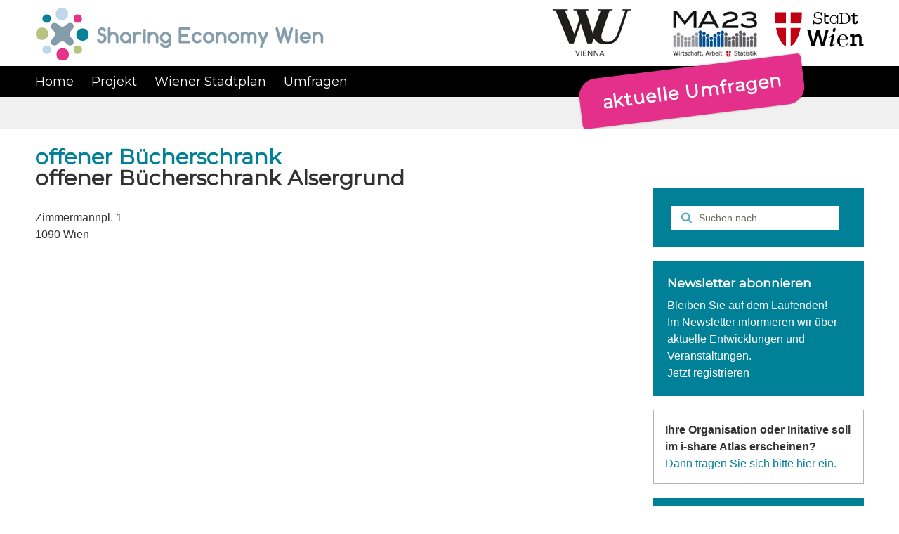

--- FILE ---
content_type: text/html;charset=ISO-8859-1
request_url: https://www.sharing-economy.at/kos/WNetz?art=Address.show&id=4087
body_size: 4560
content:
<!DOCTYPE HTML PUBLIC "-//W3C//DTD HTML 4.01 Transitional//EN" "http://www.w3.org/TR/html4/loose.dtd">
<html>
<head>
<meta name="robots" content="all">
<meta http-equiv="Content-Script-Type" content="text/javascript">
<meta http-equiv="Content-Style-Type" content="text/css">
<meta http-equiv="content-type" content="text/html; charset=ISO-8859-1">
<meta http-equiv="content-language" content="de">
<meta property="og:image" content="https://www.sharing-economy.at/stylefile/fav2.png">
<meta property="og:type" content="website">
<meta property="og:site_name" content="Sharing Economy Wien">
<meta property="og:title" content="offener B&uuml;cherschrank Alsergrund">
<meta property="og:locale" content="de_AT">
<meta property="og:url" content="https://www.sharing-economy.at/kos/WNetz?art=Address.show&amp;id=4087">
<meta name="google-site-verification" content="46FNqqYaz5JEIfsqlmiV_jJXPzrkMZDKeEh3_bDE170">
<meta name="google-translate-customization" content="NONE">
<!-- MetaData.begin -->
<meta http-equiv="X-UA-Compatible" content="IE=10">
<!-- <meta http-equiv="Content-Security-Policy" content="default-src 'self'"> -->
<!-- MetaData.end -->
<!--[if lt IE 7]>
<style type="text/css">
img {
   behavior: url("/kos/kos-commons/pngbehavior.htc");
}
</style>
<![endif]--><!-- WNetz JavaScripts -->

<!-- WWScriptDependencyWatcher CSS -->
<link rel="stylesheet" type="text/css" href="/kos/kos-commons/js/dojo-1.9.3-release-20170509/dijit/themes/tundra/tundra.css">
<link rel="stylesheet" type="text/css" href="/kos/kos-commons/js/dojo-ext-css/extension.css">
<link rel="stylesheet" type="text/css" href="/kos/kos-commons/js/dojo-ext-css/icons-16x16.css">
<link rel="stylesheet" type="text/css" href="/kos/kos-commons/js/dojo-ext-css/icons-32x32.css">
<style type='text/css'>


</style>
<!-- WWScriptDependencyWatcher CSS.END -->
<!-- WWScriptDependencyWatcher JS.definitions -->
<script type='text/javascript'>
</script>
<script src='/kos/kos-commons/js/jquery-1.8.3/jquery-1.8.3.min.js' type='text/javascript'></script>
<script src='/kos/kos-commons/js/wookmark-2.0.0/wookmark.min.js' type='text/javascript'></script><script src='https://cdn.datatables.net/v/dt/jszip-2.5.0/pdfmake-0.1.18/dt-1.10.12/b-1.2.2/b-colvis-1.2.2/b-html5-1.2.2/fc-3.2.2/fh-3.1.2/r-2.1.0/sc-1.4.2/datatables.min.js' type='text/javascript'></script><script src='https://cdn.plot.ly/plotly-latest.min.js' type='text/javascript'></script><script type='text/javascript'>jQuery.noConflict();
</script>
<script type='text/javascript'>
</script>
<script src='/kos/kos-commons/js/dojo-1.9.3-release-20170509/dojo/dojo.js' data-dojo-config="has: {'dojo-firebug': true, 'dojo-debug-messages': false}, selectorEngine: 'css3',isDebug: true,parseOnLoad: true,async: false, locale: 'de-AT'" type='text/javascript'></script>
<script type='text/javascript'>
dojo.registerModulePath('ext', '/kos/kos-commons/js/ext');
dojo.require("dijit.TitlePane");
dojo.require("dojo.data.ItemFileReadStore");
dojo.require("dojo.parser");
dojo.require("dijit.form.FilteringSelect");

</script>
<!-- WWScriptDependencyWatcher JS.definitions.end -->
<!-- WWScriptDependencyWatcher JS.import -->
<script src='/kos/kos-commons/js/cross-browser.com.js' type='text/javascript'></script>
<script src='/kos/kos-commons/js/common-2.0.js' type='text/javascript'></script>
<!-- WWScriptDependencyWatcher JS.import.end -->
<!-- Client spezific BEGIN -->
<!-- Client spezific END -->
<script type="text/javascript">
</script>
<!-- WWScriptDependencyWatcher JS.END -->


<!-- WNetz JavaScripts end -->


<title>offener Bücherschrank Alsergrund Sharing Economy Wien</title>

<link rel="shortcut icon" href="/stylefile/fav2.png">
<link rel="icon" href="/stylefile/fav2.png"> 

<!--- <link rel="SHORTCUT ICON" href="/generated/favicon_0_129_152.gif"> -->
<link rel="stylesheet" type="text/css" href="/styles/common_INTERNET_79946.css">
<link rel="stylesheet" type="text/css" href="/styles/compilation_INTERNET_79946.css">
<link rel="stylesheet" type="text/css" href="/styles/intranet2_INTERNET_79946.css">
<link rel="stylesheet" type="text/css" href="/styles/kos-kernel_INTERNET_79946.css">
<link rel="stylesheet" type="text/css" href="/styles/pinboard_INTERNET_79946.css">
<link rel="stylesheet" type="text/css" href="/styles/style_INTERNET_79946.css">
<link rel="stylesheet" type="text/css" href="/styles/decoration_INTERNET_79946.css">
<link rel="stylesheet" type="text/css" href="/styles/client_INTERNET_79946.css">

<!--[if lte IE 7]>
<style type="text/css" media="screen, tv, projection">
@import "/kos/kos-commons/Menu4IE.css";
body { behavior:url("/kos/kos-commons/ADxMenu.htc"); }
</style>
<![endif]-->

<!-- clientmeta -->




<script type="text/javascript">
jQuery(document).ready(function() {
	jQuery(".ListView tr").hover(
		function(event) {
			jQuery(".secondaryActions", this).fadeIn();
		}, 
		function(leaveEvent) {
			jQuery(".secondaryActions", this).fadeOut();
		}
	);
});
</script>

<link rel="alternate" type="application/rss+xml" title="News " href="https://www.sharing-economy.at/kos/WNetz?art=CompilationObject.feedFromCompilationObject&amp;id=190">

</head>
<body class="tundra system-production internet pmo_Address pme_show pid_4087"><div class='system-indicator'></div>
<!--[if lte IE 6]>
<script src='/kos/kos-commons/js/ie6/warning.js'></script>
<script>dojo.addOnLoad(function(){e('/kos/kos-commons/js/ie6/')});</script>
<![endif]-->


		<div id="header">
			<link href="https://fonts.googleapis.com/css?family=Montserrat" rel="stylesheet">
<div id="head">
	<div style="display: block;margin: 0 auto;max-width: 1180px;overflow: hidden; padding: 10px 20px 0px 20px; position: relative;">
		<a href="/"><img src="/static/Logo_transparent.png" style="" alt="branding image"></a>
		<div class="right" style="display:inline-block;text-align:right;float:right">
			<a target="_blank" href="https://www.wu.ac.at/urban/forschung/forschungsprojekte/sharing-economy/"><img src="/static/wu_logo.gif" style=";margin-right:15px;" alt="branding image"></a>
			<a target="_blank" href="https://www.wien.gv.at/kontakte/ma23/"><img src="/static/logo-ma23.jpg" style="" alt="branding image"></a>
<a target="_blank" href="https://www.wien.gv.at/kontakte/ma23/"><img src="/static/logo-stadt_wien-quer.svg" style="height:50px;padding-bottom:20px;margin-left:20px" alt="branding image"></a>
		</div>
	</div>
</div>
<div class="banderole corner-ribbon menu-right shadow" style=""><a href="/umfragen">aktuelle Umfragen</a></div>
			<div class="menu1">
				<div class="wrapper menu">
					
<div class="WWSimpleMenuView"><ul class="elements-4"><li class="first pos_0" id="men-1"><a  href="/">Home</a></li><li class="pos_1" id="men-19"><a  href="/projekt">Projekt</a></li><li class="pos_2" id="men-62"><a  href="/wiener-stadtplan">Wiener Stadtplan</a></li><li class="last pos_3" id="men-91"><a  href="/umfragen">Umfragen</a></li></ul></div>

				</div>	
			</div>
			<div class="menu2"></div>
		</div>
		<div id="back">
			<div class="wrapper">
				<div id="content">
					

<div class="TitlePane">
<div></div>
<a name='listview_1199'></a>
<div class="ListView ListView kos_wnetz_window_lv_ListViewLayoutElement kos_intranet2_core_teams_SimpleTeamListElement">
<div class="headSection"></div>
<table cellpadding=0 cellspacing=0 width="100%" border="0"><tbody><tr class="FooterRow"><td>
<div class="lvPaginator">
<div class="PageController"></div>
</div>
</td></tr></tbody></table></div>
<a name='listview_1201'></a>
<div class="ListView ListView PersonList kos.intranet2.om.Address.persons kos_wnetz_window_lv_ListViewLayoutElement kos_intranet2_core_persons_SimplePersonListViewElement">
<div class="headSection"></div>
<table cellpadding=0 cellspacing=0 width="100%" border="0"><tbody><tr class="FooterRow"><td>
<div class="lvPaginator">
<div class="PageController"></div>
</div>
</td></tr></tbody></table></div>
<a name='listview_3229'></a>
<div class="ListView ProjectList kos_wnetz_window_lv_ListViewLayoutElement kos_intranet2_core_projects_SimpleProjectListViewElement">
<div class="headSection"></div>
<table cellpadding=0 cellspacing=0 width="100%" border="0"><tbody><tr class="FooterRow"><td>
<div class="lvPaginator">
<div class="PageController"></div>
</div>
</td></tr></tbody></table></div>
<a name='listview_1197'></a>
<div class="ListView CompanyList kos_wnetz_window_lv_ListViewLayoutElement kos_intranet2_core_companies_SimpleCompanyListViewElement">
<div class="headSection"></div>
<table cellpadding=0 cellspacing=0 width="100%" border="0"><tbody><tr class="even LVLE"><td><a  href="/atlas/offener-buecherschrank">offener Bücherschrank</a></td></tr><tr class="FooterRow"><td colspan="2">
<div class="lvPaginator">
<div class="PageController"></div>
</div>
</td></tr></tbody></table></div>
offener Bücherschrank Alsergrund</div>



					<br class='titleLinebreak'/>


<div class="MasterPane" style="width: 860px;">
<div class="ContentPane">
<div></div>

<div class="address">
<div class="left" style="display:inline; width:49.5%"><span class="street">Zimmermannpl. 1</span><br>
<span class="city">1090 Wien</span><br>
</div>

<div class="right"><table cellpadding=0 cellspacing=0 border="0"><tbody></tbody></table></div>

<div class="clear"></div>
</div>
<br>

<div></div>

<div class="AddressMap"><iframe width='100%' height='400px' frameborder='0' style='border:0' src='https://www.google.com/maps/embed/v1/place?q=48.216606 ,16.3432&key=AIzaSyBpby18Iuv2FYPUaFjBAH0I3AA2BwgfPGQ&zoom=13'></iframe></div>
</div>
</div>

<div class="StatusPane">
<div></div>
</div>

<div class="AdminPane"></div>



				</div>
				<div id="sidebar">
					
<!-- BEGIN kos.wnetz.modules.actionlist.widgets.ActionListBarByBreadcrumb@27aa9f57[configuredActionlistNumber=1,usedActionList=1,showForGroups=] --><div id="AL-address-4087" class="Actionlist-1">

<!-- **** WWBox ****-->
<div id="ALE-5" class="ActionlistElementBase ActionlistElement"><div class="content">
<div class="SearchForm"><form name="SearchForm" accept-charset="ISO-8859-1" action="/kos/WNetz" method="GET">
<input name="queryString" value="Suchen nach..." maxlength="255" type="text" class="queryString" tabindex="0" onfocus="this.value='';" onblur="if (this.value == '') this.value = 'Suchen nach...';"><input name="id" value="4087" maxlength="255" type="hidden" tabindex="0"><input name="art" value="Search.doSearch" maxlength="255" type="hidden" tabindex="0"><button hidefocus="true" class="WWSubmitButton actionbutton2" type="submit" value="suchen" name="suchen"><span >suchen</span></button></form>
</div>
</div>
<div class="Footer">
<div class="content"></div>
</div>
</div>


<!-- **** WWBox ****-->
<div id="ALE-6" class="ActionlistElementBase ActionlistElement"><h2>Newsletter abonnieren</h2><div class="content">Bleiben Sie auf dem Laufenden! <br />
Im Newsletter informieren wir über aktuelle Entwicklungen und Veranstaltungen.
<br /><a href='/kos/WNetz?art=SubscriptionManager.editSelection'>Jetzt registrieren</a></div>
<div class="Footer">
<div class="content"></div>
</div>
</div>


<!-- **** WWBox ****-->
<div id="ALE-19" class="ActionlistElementBase ActionlistElement-Border"><div class="content"><style>
.survey {
   background: #EEEEEE;
   padding: 15px;
   border: 1px dotted lightgrey;
   margin-bottom: 10px;
}
.survey a {
   color: <link>;
   font-size: 1.5em;
   line-height: 1.1em;
}
</style>

<div class="reg">
<strong>Ihre Organisation oder Initative soll im i-share Atlas erscheinen?</strong><br />
<a href="/kos/WNetz?art=Registration.start">Dann tragen Sie sich bitte hier ein.</a>
</div>
</div>
<div class="Footer">
<div class="content"></div>
</div>
</div>


<!-- **** WWBox ****-->
<div id="ALE-1" class="ActionlistElementBase ActionlistElement"><div class="content"><form name="FORMULAR" class="LoginForm" accept-charset="ISO-8859-1" action="/kos/j_acegi_security_check" method="POST">
<input name="targetUrl" maxlength="255" type="hidden" tabindex="0"><b>Login<br></b><input name="j_username" maxlength="255" type="text" size="16" class="LoginForm_Username" tabindex="0"><br><b>Passwort<br></b><input name="j_password" maxlength="255" type="password" size="16" tabindex="0"><br>
<small>Sie sind nicht eingeloggt.</small><br>
<input name="id" value="4087" maxlength="255" type="hidden" tabindex="0"><input name="art" value="." maxlength="255" type="hidden" tabindex="0"><button hidefocus="true" class="WWSubmitButton actionbutton2" type="submit" value="Login" name="Login"><span >Login</span></button></form>

<div class="footer LoginForm"><a  href="/kos/WNetz?art=LoginModule.forgotPassword" class="ForgotPasswordButton ForgotPasswordButton" rel="nofollow">Passwort vergessen?</a></div>
</div>
<div class="Footer">
<div class="content"></div>
</div>
</div>


<!-- **** WWBox ****-->
<div id="ALE-10" class="ActionlistElementBase ActionlistElement"><h2>Xing</h2><div class="content"><a href="https://www.xing.com/communities/groups/i-share-economy-ca02-1077783" target=_blank>Hier geht es zur I-Share-Economy Xing-Gruppe.</a></div>
<div class="Footer">
<div class="content"></div>
</div>
</div>
</div><!-- END kos.wnetz.modules.actionlist.widgets.ActionListBarByBreadcrumb@27aa9f57[configuredActionlistNumber=1,usedActionList=1,showForGroups=] -->


				</div>
			</div>
		</div>
		<div id="footer">
			<div class="wrapper">
				<div class="Footerbox"> <a  href="/kontakt">Kontakt</a> | <a href="/impressum">Impressum</a> | <a href="/datenschutzerklaerung" rel="noindex, nofollow">Datenschutzerklärung</a> | <a href="http://www.plattform-gmbh.de" class="http" target="_blank" rel="nofollow">powered by Plattform GmbH</a> | <a href="/kos/WNetz?art=LoginModule.login">Login</a></div>
			</div>
		</div>

<div style="visibility: hidden;"></div>


<!-- Piwik: Statisch aus Kernel -->
<script type="text/javascript">
  var _paq = _paq || [];
  _paq.push(["trackPageView"]);
  _paq.push(["enableLinkTracking"]);

  (function() {
    var u=(("https:" == document.location.protocol) ? "https" : "http") + "://piwik.plattform-gmbh.de/";
    _paq.push(["setTrackerUrl", u+"piwik.php"]);
    _paq.push(["setSiteId", "52"]);
    
    var d=document, g=d.createElement("script"), s=d.getElementsByTagName("script")[0]; g.type="text/javascript";
    g.defer=true; g.async=true; g.src=u+"piwik.js"; s.parentNode.insertBefore(g,s);
  })();
</script>
<!-- End Piwik Code -->
</body>

</html>



--- FILE ---
content_type: text/css
request_url: https://www.sharing-economy.at/kos/kos-commons/js/dojo-ext-css/icons-32x32.css
body_size: 1783
content:
.iconSize-MEDIUM {
    width: 32px;
    height: 32px;
}


.iconClass-32x32-APPS_IMPORTANT {
	background-image: url(../../themes/crystal/32x32/apps/important.png);
}

.iconClass-32x32-APPS_ICONS {
	background-image: url(../../themes/crystal/32x32/apps/icons.png);
}


.iconClass-32x32-APPS_EMAIL {
	background-image: url(../../themes/crystal/32x32/apps/email.png);
}

.iconClass-32x32-APPS_ERROR {
	background-image: url(../../themes/crystal/32x32/apps/error.png);
}

.iconClass-32x32-APPS_FILESHARE {
	background-image: url(../../themes/crystal/32x32/apps/fileshare.png);
}

.iconClass-32x32-APPS_EDITBOOKMARKS {
	background-image: url(../../themes/crystal/32x32/apps/keditbookmarks.png);
}

.iconClass-32x32-APPS_JAVA {
	background-image: url(../../themes/crystal/32x32/apps/java.png);
}

.iconClass-32x32-APPS_NEWS {
	background-image: url(../../themes/crystal/32x32/apps/kcmsound.png);
}

.iconClass-32x32-APPS_KDMCONFIG {
	background-image: url(../../themes/crystal/32x32/apps/kdmconfig.png);
}

.iconClass-32x32-APPS_KHELPCENTER {
	background-image: url(../../themes/crystal/32x32/apps/khelpcenter.png);
}

.iconClass-32x32-APPS_KUSER {
	background-image: url(../../themes/crystal/32x32/apps/kuser.png);
}

.iconClass-32x32-APPS_KCHART {
	background-image: url(../../themes/crystal/32x32/apps/kchart.png);
}

.iconClass-32x32-APPS_DOWNLOAD_MANAGER {
	background-image: url(../../themes/crystal/32x32/apps/download_manager.png);
}

.iconClass-32x32-APPS_PERSONAL {
	background-image: url(../../themes/crystal/32x32/apps/personal.png);
}

.iconClass-32x32-APPS_KMENUEDIT {
	background-image: url(../../themes/crystal/32x32/apps/kmenuedit.png);
}

.iconClass-32x32-APPS_KCMSOUND {
	background-image: url(../../themes/crystal/32x32/apps/kcmsound.png);
}

.iconClass-APPS_KCMDF {
	background-image: url(../../themes/crystal/32x32/apps/kcmdf.png);
}

.iconClass-APPS_KEDIT {
	background-image: url(../../themes/crystal/32x32/apps/kwrite.png);
}

.iconClass-APPS_KSMILETRIS {
	background-image: url(../../themes/crystal/32x32/apps/ksmiletris.png);
}

.iconClass-APPS_KUDESIGNER {
	background-image: url(../../themes/crystal/32x32/apps/kudesigner.png);
}


.iconClass-APPS_KUGAR {
	background-image: url(../../themes/crystal/32x32/apps/kugar.png);
}

.iconClass-APPS_CACHE {
	background-image: url(../../themes/crystal/32x32/apps/cache.png);
}

.iconClass-32x32-APPS_CLOCK {
	background-image: url(../../themes/crystal/32x32/apps/clock.png);
}

.iconClass-32x32-APPS_CORE {
	background-image: url(../../themes/crystal/32x32/apps/core.png);
}

.iconClass-32x32-APPS_COLOR {
	background-image: url(../../themes/crystal/32x32/apps/colors.png);
}

.iconClass-32x32-APPS_KPRESENTER {
	background-image: url(../../themes/crystal/32x32/apps/kpresenter.png);
}

.iconClass-32x32-APPS_PACKAGE_NETWORK {
	background-image: url(../../themes/crystal/32x32/apps/package_network.png);
}

.iconClass-32x32-APPS_PACKAGE_NETWORK {
	background-image: url(../../themes/crystal/32x32/apps/package_network.png);
}

.iconClass-32x32-APPS_STYLE {
	background-image: url(../../themes/crystal/32x32/apps/style.png);
}

.iconClass-32x32-APPS_FILEMANAGER {
	background-image: url(../../themes/crystal/32x32/apps/file-manager.png);
}

.iconClass-32x32-APPS_VMWARE {
	background-image: url(../../themes/crystal/32x32/apps/vmware.png);
}

.iconClass-32x32-APPS_WINDOW_LIST {
	background-image: url(../../themes/crystal/32x32/apps/window_list.png);
}


.iconClass-32x32-APPS_BROWSER {
	background-image: url(../../themes/crystal/32x32/apps/browser.png);
}

.iconClass-32x32-APPS_SYNAPTIC {
	background-image: url(../../themes/crystal/32x32/apps/synaptic.png);
}

.iconClass-32x32-APPS_BROWSER_GRAY {
	background-image: url(../../themes/crystal/32x32/apps/browser_gray.png);
}

.iconClass-32x32-APPS_BROWSER_GRAY_LOCKED { 
	background-image: url(../../themes/crystal/32x32/apps/browser_gray_locked.png); 
}
	
.iconClass-32x32-APPS_KSYSGUARD { 
	background-image: url(../../themes/crystal/32x32/apps/ksysguard.png); 
}

.iconClass-32x32-APPS_ENHANCED_BROWSING { 
	background-image: url(../../themes/crystal/32x32/apps/enhanced_browsing.png); 
}

/***********************/
/****** ACTIONS 32x32 *****/
/***********************/    
.iconClass-32x32-ACTIONS_2DOWNARROW { 
	background-image: url(../../themes/crystal/32x32/actions/2downarrow.png); 
}
.iconClass-32x32-ACTIONS_2UPARROW { 
	background-image: url(../../themes/crystal/32x32/actions/2uparrow.png); 
}

.iconClass-32x32-ACTIONS_2LEFTARROW { 
		background-image: url(../../themes/crystal/32x32/actions/2leftarrow.png); 
}
.iconClass-32x32-ACTIONS_2RIGHTARROW { 
	background-image: url(../../themes/crystal/32x32/actions/2rightarrow.png); 
}

.iconClass-32x32-ACTIONS_APPLY { 
	background-image: url(../../themes/crystal/32x32/actions/apply.png); 
}

.iconClass-32x32-ACTIONS_BOOKMARK { 
	background-image: url(../../themes/crystal/32x32/actions/bookmark.png); 
}

.iconClass-32x32-ACTIONS_BOOKMARK_ADD { 
	background-image: url(../../themes/crystal/32x32/actions/bookmark_add.png); 
}

.iconClass-32x32-ACTIONS_BUTTON_OK { 
	background-image: url(../../themes/crystal/32x32/actions/button_ok.png); 
}

.iconClass-32x32-ACTIONS_BUTTON_CANCEL { 
	background-image: url(../../themes/crystal/32x32/actions/button_cancel.png); 
}

.iconClass-32x32-ACTIONS_BACK { 
	background-image: url(../../themes/crystal/32x32/actions/back.png); 
}
    
.iconClass-32x32-ACTIONS_IDEA { 
	background-image: url(../../themes/crystal/32x32/actions/idea.png); 
}

.iconClass-32x32-ACTIONS_LAUNCH { 
	background-image: url(../../themes/crystal/32x32/actions/launch.png); 
}

.iconClass-32x32-ACTIONS_CONFIGURE { 
	background-image: url(../../themes/crystal/32x32/actions/configure.png); 
}

.iconClass-32x32-ACTIONS_CONNECT_ESTABLISHED { 
	background-image: url(../../themes/crystal/32x32/actions/connect_established.png); 
}

.iconClass-32x32-ACTIONS_CONNECT_NO { 
	background-image: url(../../themes/crystal/32x32/actions/connect_no.png); 
}

.iconClass-32x32-ACTIONS_CAMERA { 
	background-image: url(../../themes/crystal/32x32/actions/camera.png); 
}
    	
.iconClass-32x32-ACTIONS_EDIT { 
	background-image: url(../../themes/crystal/32x32/actions/edit.png); 
}

.iconClass-32x32-ACTIONS_EDITTRASH { 
	background-image: url(../../themes/crystal/32x32/actions/edittrash.png); 
}

.iconClass-32x32-ACTIONS_EDIT_COPY { 
	background-image: url(../../themes/crystal/32x32/actions/editcopy.png); 
}

.iconClass-32x32-ACTIONS_ENCRYPTED { 
	background-image: url(../../themes/crystal/32x32/actions/encrypted.png); 
}
    
.iconClass-32x32-ACTIONS_FOLDERNEW { 
	background-image: url(../../themes/crystal/32x32/actions/folder_new.png); 
}

.iconClass-32x32-ACTIONS_FILENEW { 
	background-image: url(../../themes/crystal/32x32/actions/filenew.png); 
}

.iconClass-32x32-ACTIONS_FILESAVE { 
	background-image: url(../../themes/crystal/32x32/actions/filesave.png); 
}

.iconClass-32x32-ACTIONS_FILEFIND { 
	background-image: url(../../themes/crystal/32x32/actions/filefind.png); 
}

.iconClass-32x32-ACTIONS_FIND { 
	background-image: url(../../themes/crystal/32x32/actions/find.png); 
}
    
.iconClass-32x32-ACTIONS_DOWN { 
	background-image: url(../../themes/crystal/32x32/actions/down.png); 
}

.iconClass-32x32-ACTIONS_EXIT { 
	background-image: url(../../themes/crystal/32x32/actions/exit.png); 
}

.iconClass-32x32-ACTIONS_FORWARD { 
	background-image: url(../../themes/crystal/32x32/actions/forward.png); 
}

.iconClass-32x32-ACTIONS_GO_HOME { 
	background-image: url(../../themes/crystal/32x32/actions/gohome.png); 
}

.iconClass-32x32-ACTIONS_GOTO { 
	background-image: url(../../themes/crystal/32x32/actions/goto.png); 
}

.iconClass-32x32-ACTIONS_HELP { 
	background-image: url(../../themes/crystal/32x32/actions/help.png); 
}

.iconClass-32x32-ACTIONS_INFO { 
	background-image: url(../../themes/crystal/32x32/actions/info.png); 
}

.iconClass-32x32-ACTIONS_LOCK { 
	background-image: url(../../themes/crystal/32x32/actions/lock.png); 
}

.iconClass-32x32-ACTIONS_LIST { 
	background-image: url(../../themes/crystal/32x32/actions/list.png); 
}

.iconClass-32x32-ACTIONS_RUN { 
	background-image: url(../../themes/crystal/32x32/actions/run.png); 
}

.iconClass-32x32-ACTIONS_WINDOW_NEW { 
	background-image: url(../../themes/crystal/32x32/actions/window_new.png); 
}

.iconClass-32x32-ACTIONS_UP { 
	background-image: url(../../themes/crystal/32x32/actions/up.png); 
}

.iconClass-32x32-ACTIONS_REDO { 
	background-image: url(../../themes/crystal/32x32/actions/redo.png); 
}

.iconClass-32x32-ACTIONS_RELOAD { 
	background-image: url(../../themes/crystal/32x32/actions/reload.png); 
}

.iconClass-32x32-ACTIONS_VIEWMAG { 
	background-image: url(../../themes/crystal/32x32/actions/viewmag.png); 
}

.iconClass-32x32-ACTIONS_VIEW_BOTTOM { 
	background-image: url(../../themes/crystal/32x32/actions/view_bottom.png); 
}

.iconClass-32x32-ACTIONS_VIEW_CHOOSE { 
	background-image: url(../../themes/crystal/32x32/actions/view_choose.png); 
}

.iconClass-32x32-ACTIONS_VIEW_REMOVE { 
	background-image: url(../../themes/crystal/32x32/actions/view_remove.png); 
}

.iconClass-32x32-ACTIONS_WIZARD { 
	background-image: url(../../themes/crystal/32x32/actions/wizard.png); 
}

.iconClass-32x32-ACTIONS_MAIL_REPLY { 
	background-image: url(../../themes/crystal/32x32/actions/mail_reply.png); 
}

.iconClass-32x32-ACTIONS_MAIL_GENERIC { 
	background-image: url(../../themes/crystal/32x32/actions/mail_generic.png); 
}

.iconClass-32x32-ACTIONS_MAKE_KDEVELOP { 
	background-image: url(../../themes/crystal/32x32/actions/make_kdevelop.png); 
}

.iconClass-32x32-ACTIONS_NEWTODO { 
	background-image: url(../../themes/crystal/32x32/actions/newtodo.png); 
}

.iconClass-32x32-ACTIONS_REBUILD { 
	background-image: url(../../themes/crystal/32x32/actions/rebuild.png); 
}

.iconClass-32x32-ACTIONS_MAIL_FORWARD { 
	background-image: url(../../themes/crystal/32x32/actions/mail_forward.png); 
}

.iconClass-32x32-ACTIONS_CANCEL { 
	background-image: url(../../themes/crystal/32x32/actions/cancel.png); 
}

.iconClass-32x32-ACTIONS_VIEW_LEFT_RIGHT { 
	background-image: url(../../themes/crystal/32x32/actions/view_left_right.png); 
}

.iconClass-32x32-ACTIONS_VIEW_TREE { 
	background-image: url(../../themes/crystal/32x32/actions/view_tree.png); 
}

.iconClass-32x32-ACTIONS_FONTS { 
	background-image: url(../../themes/crystal/32x32/actions/fonts.png); 
}

.iconClass-32x32-ACTIONS_CONTENTS { 
	background-image: url(../../themes/crystal/32x32/actions/contents.png); 
}

.iconClass-32x32-ACTIONS_WINDOW_FULLSCREEN {
	 background-image: url(../../themes/crystal/32x32/actions/window_fullscreen.png); 
}

.iconClass-32x32-ACTIONS_PLAYER_PLAY { 
	background-image: url(../../themes/crystal/32x32/actions/player_play.png); 
}
	
/************************/
/****** FILESYSTEMS *****/
/************************/
        
.iconClass-32x32-FILESYSTEMS_FOLDER { 
	background-image: url(../../themes/crystal/32x32/filesystems/folder.png); 

}
.iconClass-32x32-FILESYSTEMS_FILE_LOCKED { 
	background-image: url(../../themes/crystal/32x32/filesystems/file_locked.png); 
}

.iconClass-32x32-FILESYSTEMS_LOCKOVERLAY { 
	background-image: url(../../themes/crystal/32x32/filesystems/lockoverlay.png); 
}

.iconClass-32x32-FILESYSTEMS_EXEC { 
	background-image: url(../../themes/crystal/32x32/filesystems/exec.png); 
}
    
/************************/
/****** MIMETYPES *******/
/************************/
.iconClass-32x32-MIMETYPES_HTML { 
	background-image: url(../../themes/crystal/32x32/mimetypes/html.png); 
}

.iconClass-32x32-MIMETYPES_DOC { 
	background-image: url(../../themes/crystal/32x32/mimetypes/doc.png); 
}

.iconClass-32x32-MIMETYPES_IMAGE { 
	background-image: url(../../themes/crystal/32x32/mimetypes/image.png); 
}

.iconClass-32x32-MIMETYPES_IMAGES { 
	background-image: url(../../themes/crystal/32x32/mimetypes/images.png); 
}

.iconClass-32x32-MIMETYPES_MIDI { 
	background-image: url(../../themes/crystal/32x32/mimetypes/midi.png); 
}

.iconClass-32x32-MIMETYPES_PDF { 
	background-image: url(../../themes/crystal/32x32/mimetypes/pdf.png); 
}

.iconClass-32x32-MIMETYPES_TEX { 
	background-image: url(../../themes/crystal/32x32/mimetypes/tex.png); 
}

.iconClass-32x32-MIMETYPES_SPREADSHEET { 
	background-image: url(../../themes/crystal/32x32/mimetypes/spreadsheet.png); 
}

.iconClass-32x32-MIMETYPES_UNKNOWN { 
	background-image: url(../../themes/crystal/32x32/mimetypes/unknown.png); 
}

.iconClass-32x32-MIMETYPES_WORDPROCESSING { 
	background-image: url(../../themes/crystal/32x32/mimetypes/wordprocessing.png); 
}

.iconClass-32x32-MIMETYPES_TXT { 
	background-image: url(../../themes/crystal/32x32/mimetypes/txt.png); 
}

.iconClass-32x32-MIMETYPES_TGZ { 
	background-image: url(../../themes/crystal/32x32/mimetypes/tgz.png); 
}

.iconClass-32x32-MIMETYPES_SHELLSCRIPT { 
	background-image: url(../../themes/crystal/32x32/mimetypes/shellscript.png); 
}

.iconClass-32x32-MIMETYPES_INFO { 
	background-image: url(../../themes/crystal/32x32/mimetypes/info.png); 
}

.iconClass-32x32-MIMETYPES_VIDEO { 
	background-image: url(../../themes/crystal/32x32/mimetypes/video2.png); 
}

--- FILE ---
content_type: text/css
request_url: https://www.sharing-economy.at/styles/common_INTERNET_79946.css
body_size: 1465
content:
/** ************************************************************/
/** basic definitions                                          */
/** ************************************************************/

body { 
	background: #FFFFFF;
	margin:    0px;
	font-family:  Arial;
	font-size:   .7em;
	line-height:  1.4em;
	color:    #323232;
}

img {
	border-style:none;
}

p {
	font-family: Arial;
        font-size: 1.0em;
}

h1 {
        font-family: Montserrat,Arial,sans-serif;
        font-size: 1.3em;
        line-height: 1.5em;
        display: block;
        margin: 0px;
        padding: 0px;
}

h2 {
	font-family: Montserrat,Arial,sans-serif;
	font-size: 1.1em;
	font-weight: bold;
	font-style: normal;
	line-height: 1.3em;
        display: block;
        padding: 0;
        margin: 0;
}

h3 {
        font-family: Montserrat,Arial,sans-serif;
	font-size: 1em;
	font-weight: bold;
	font-style: normal;
	line-height: 1.3em;
        display: block;
        padding: 0;
        margin: 0;
}

hr{
	background-color: #999999; /* Mozilla 1.4 */
	color: #999999; /* IE 6 */
	border: #999999; /* Opera 7.11 */
	height: 1px; /* in Opera fÃ¼r die Anzeige nÃ¶tig, in Mozilla fÃ¼r die einheitliche HÃ¶he */
}

form {
  margin: 0px;
}

/** ************************************************************/
/** table                                                      */
/** ************************************************************/


table { 
	border-style: none;
	border-width: 0px; 
	margin: 0px; 
	vertical-align: top;
                border-collapse:collapse;
font-size:1em;
}

tr {
	vertical-align: top;
	padding:0px;
}

td {  
	vertical-align: top; 
}
#EditPanel.WWStatefullBox td {  
	vertical-align: middle; 
}

/** ************************************************************/
/** Anchor                                                     */
/** ************************************************************/

a {
	color: #008198;
}

a:link {
	text-decoration: none;
}

a:visited {
	text-decoration: none;
}

a:hover {
	text-decoration: underline;
}

a:active {
	text-decoration: none;
}

/** ************************************************************/
/** List                                                       */
/** ************************************************************/

ul {
   margin-top:0px;
} 



/** ************************************************************/
/** bottomMenu                                                 */
/** ************************************************************/

.bottomMenu {
	background: black;
}

.bottomMenu A, .bottomMenu td{
	color: white!important;
}

/** ************************************************************/
/** classes for index.html                                     */
/** ************************************************************/

.headbanner {
	background: #FFFFFF;
	text-align: left;
	clear: both;
	width: 800px;
   	margin: 20px 0px 0px 20px;
}

.navbar {
	background: transparent;
	padding-left: 5px;
	padding-right: 5px;
	float: left;
}

.maincontent {
	background: #FFFFFF;
	width: 800px;
   	text-align: left;
   	margin: 0px 0px 0px 20px;
}

.footer1 {
	background: #FFFFFF;
	clear: left;
	text-align: left;
	width:800px;
   	margin: 0px 0px 0px 20px;
}

.footer2 {
	background: #FFFFFF;
	margin-right: 1px;
	text-align: left;
	width: 800px;
   	margin: 0px 0px 0px 20px;
}

/** ************************************************************/
/** Hilfe                                                      */
/** ************************************************************/

.schritt1 {
  padding-left: 36px;
  margin-bottom: 15px;
  background: url('/kos/kos-commons/style/help/step1.png') no-repeat;
  min-height: 36px;
}

.schritt2 {
  padding-left: 36px;
  margin-bottom: 15px;
  background: url('/kos/kos-commons/style/help/step2.png') no-repeat;
  min-height: 36px;
}

.schritt3 {
  padding-left: 36px;
  margin-bottom: 15px;
  background: url('/kos/kos-commons/style/help/step3.png') no-repeat;
  min-height: 36px;
}

.schritt4 {
  padding-left: 36px;
  margin-bottom: 15px;
  background: url('/kos/kos-commons/style/help/step4.png') no-repeat;
  min-height: 36px;
}

.schritt5 {
  padding-left: 36px;
  margin-bottom: 15px;
  background: url('/kos/kos-commons/style/help/step5.png') no-repeat;
  min-height: 36px;
}

.schritt6 {
  padding-left: 36px;
  margin-bottom: 15px;
  background: url('/kos/kos-commons/style/help/step6.png') no-repeat;
  min-height: 36px;
}

.schritt7 {
  padding-left: 36px;
  margin-bottom: 15px;
  background: url('/kos/kos-commons/style/help/step7.png') no-repeat;
  min-height: 36px;
}

.helpinfo {
  padding-left: 36px;
  margin-bottom: 15px;
  background: url('/kos/kos-commons/style/help/helpinfo.png') no-repeat;
  min-height: 36px;
}

.helpalternative {
  list-style: none;
  padding-left: 0px;
  
}

.helpalternative li {
  padding-left: 18px;
  background: url('/kos/kos-commons/style/help/alter.png') no-repeat;
  margin-bottom: 10px;
  min-height: 18px;
}

.PlusButton {
   display: inline;
   padding-top: 2px;
   padding-left: 18px;
   background: url('/kos/kos-commons/symbol/addRelationButton.png') no-repeat;
   color: blue;
}

.MenuButton {
   display: inline;
   padding-top: 2px;
   padding-left: 18px;
   background: url('/kos/kos-commons/themes/crystal/16x16/apps/kmenuedit.png') no-repeat;
   color: blue;
}

.BannerButton {
   display: inline;
   padding-top: 2px;
   padding-left: 18px;
   background: url('/kos/kos-commons/themes/crystal/16x16/apps/kudesigner.png') no-repeat;
   color: blue;
}

.help {
   background: #FFFFFF;
   border: 1px dotted #999999;
   padding: 5px 5px 5px 5px;
}

.HelpContainer {
   border: 1px dotted black;
   margin-top: 5px;
   padding: 5px 5px 5px 45px;
   background: url('/kos/kos-commons/themes/crystal/32x32/apps/khelpcenter.png') no-repeat #D3E4F3;
}


input, textarea, select {
   border: 1px solid #999999;
   background: #FFFFFF;
   color: #323232;
}

input[type="radio"], input[type="checkbox"] {
  border: 0;
  padding-left: 0;
  margin-left: 0;
  background-color: transparent;
}

table .twocols {
  width: 100%;
}

table .twocols td {
  width: 50%;
}

table .threecols {
  width: 100%;
}

table .threecols td {
  width: 33%;
}

.WWSubmitButton {
   border: 1px solid #009BB8;
   background: #efefef;
   color: #009BB8;
}

.pmo_PropertySets .DAOList tr.LVLE td:first-child {
	width: 40px;
}
.pmo_PropertySets .DAOList tr.LVLE td:nth-child(2) {
	width: 40px;
}
.pmo_Actionlist .ListView.ActionlistList td:nth-child(2) {
	width: 65px;
}
.pmo_Actionlist .ListView.ActionlistList td:nth-child(3) {
	width: 50px;
}


--- FILE ---
content_type: text/css
request_url: https://www.sharing-economy.at/styles/compilation_INTERNET_79946.css
body_size: 561
content:
/** ************************************************************/
/** Compilation                                                 */
/** ************************************************************/

.Compilation .TableOfContentEntry {
  padding-left: 0;
}

.Compilation_tableOfContents_1 {
  margin-left: 5px;
  display: block;
}

.Compilation_tableOfContents_2 {
  margin-left: 15px;
  display: block;
}

.Compilation_tableOfContents_3 {
  margin-left: 25px;
  display: block;
}

.Compilation_tableOfContents_4 {
  margin-left: 35px;
  display: block;
}

.Compilation h1 {
  color: #999999;
}

.Compilation h2 {
  
  background: #FFFFFF;
  color: #999999;
  border-bottom: 1px solid #999999;

  margin-bottom: 0.5em;
  padding-top: 0.5em;
}

.Compilation h3 {
  background: #FFFFFF;
  color: #999999;
  border-bottom: 1px dotted #999999;
  margin-bottom: 0.5em;
  padding-top: 0.5em;
}

.Compilation h4 {
  background: #FFFFFF;
  color: #999999;
  border-bottom: 1px dotted #999999;
  margin-bottom: 0.5em;
  padding-top: 0.5em;
}


.cp_p {
  padding-bottom: 15px;
}

.cp_p ul li {
   list-style-image: Url("/generated/box_white_0_129_152_255_255_255.jpg"); 
   margin-left: 0px;
}

.cp_p_large_letter {
  margin: 0;
  font-size: 1.5em;
  line-height: 1.2em;
  font-weight: bold;
}

.cp_p_important {
  border: 1px solid #999999;
  background: #FFFFFF;
  padding: 5px 5px 5px 5px;
  margin-bottom: 15px;
  text-align: justify;
}

.cp_img {
  padding: 5px 5px 5px 5px;
  width: 220px;
}

.cp_img_half_size {
  padding: 5px 5px 5px 5px;
  width: 220px;
}

.cp_container_light_Teaser {
  background: #FFFFFF;
  padding: 5px 5px 5px 5px;
}


.cp_container_light_Teaser .cp_p {
  background: #FFFFFF;
  border: 1px solid gray;
  padding: 4px 4px 4px 4px;
}

.cp_container_light_Teaser h1, .cp_container_light_Teaser h2, .cp_container_light_Teaser h3, .cp_container_light_Teaser h4 {
  border: none;
  background: #FFFFFF;
}

.Compilation .cp_line {
   background: transparent;
   height: 1px;
   border-top: 1px solid #999999;
   padding: 0;
   margin: 2px 0 2px 0;
}


--- FILE ---
content_type: text/css
request_url: https://www.sharing-economy.at/styles/intranet2_INTERNET_79946.css
body_size: 8291
content:
/** ************************************************************/
/** AbstractBoxBeamn                                           */
/** ************************************************************/

.AbstractBoxBeam {
	margin-bottom: 1em;
	background-color: #FFFFFF;
}

.AbstractBoxBeam h2 {
	background: #FFFFFF;
	color: #999999;
        border-bottom: 1px solid #999999;
}

.AbstractBoxBeam .content {
	display: block;
	width: 100%;
}

/** ************************************************************/
/** AbstractStdBoxLightBackgrpuound                              */
/** ************************************************************/

.AbstractStdBoxLightBackground {
	background: #FFFFFF;
	padding: 0px;
	margin-bottom: 1em;
}

.AbstractStdBoxLightBackground h2 {
	border-bottom: 1px solid gray;
        margin-top: 0px;
        margin-bottom: 0px;
}

.AbstractStdBoxLightBackground .content {
	padding-left: 1px;
	padding-right: 1px;
	display: block;
	width: 100%;
}

.AbstractStdBoxLightBackground .AbstractBoxBeam {
   background: transparent;
}

.AbstractStdBoxLightBackground .AbstractBoxBeam h2 {
   background: transparent;
   border: none;
}


/** ************************************************************/
/** OrganisationList                                           */
/** ************************************************************/


ul.OrganisationList {
   padding-left: 20px;
   margin-left: 20px;
}

ul.OrganisationList li {
   list-style-type: none;
}

/** ************************************************************/
/** PictureUrlCompanyList                                           */
/** ************************************************************/
.CompanyList .PictureUrlCompanyListElement, .CompanyList .odd .PictureUrlCompanyListElement { 
    background: #FFFFFF;
    padding-top: 10px;
    padding-bottom: 10px;
    border-bottom: 1px dotted black;
}


.CompanyList .PictureUrlCompanyListElement .Picture {
float: left;
padding-right: 10px;
/** diese Border braucht man fuer den Abstand */
border-top: 1px solid #FFFFFF;
width: 100px;
}
   
.CompanyList .PictureUrlCompanyListElement .Title{

}

.CompanyList .PictureUrlCompanyListElement .clear {
clear: both;
}
.CompanyList .Detail {


}

.CompanyList .PictureUrlCompanyListElement .Description {
   border: 1px solid red;
   display: none;
}

.CompanyList .PictureUrlCompanyListElement a {
}



/** ************************************************************/
/** .AddressCompanyListElement                                */
/** ************************************************************/

tr.AddressCompanyListElement td {
    border-top: 1px dotted black;
}

.AddressCompanyListElement .titleContainer {
  padding-left: 15px;
  padding-top: 10px;
}

.AddressCompanyListElement .title {
  font-size:  1.3em;
  font-weight: bold;
  width: 100%;
}


.AddressCompanyListElement .address {
   border-width: 0px;
   padding: 10px 0 10px 15px;
}


.AddressCompanyListElement .AddressTable td {
  border-width: 0px;
  background-color: #FFFFFF;
}




/** ************************************************************/
/** .DescriptiveCompanyListViewElement                   */
/** ************************************************************/
.CompanyList .DescriptiveCompanyListViewElement {
padding: 10px 0 0 0;
}

.CompanyList .DescriptiveCompanyListViewElement img {
float: left;
margin: 0 10px 10px 0;
border: 1px solid silver;
}

.CompanyList .DescriptiveCompanyListViewElement .right {
float: right;
width: 80%;
}

.CompanyList .DescriptiveCompanyListViewElement .title {
font-weight: bolder;
font-size: 1.5em;
}

.CompanyList .DescriptiveCompanyListViewElement .label {
font-weight: bold;
}

.CompanyList .DescriptiveCompanyListViewElement .website {
margin: 5px 0 0 0;
}

.CompanyList .DescriptiveCompanyListViewElement .description {
margin: 5px 0 0 0;
}





/** ************************************************************/
/** AbstractStdBoxFrame                                        */
/** ************************************************************/

.AbstractStdBoxFrame {
	border: none;
}

/** ************************************************************/
/** AbstractBoxInfo                                            */
/** ************************************************************/

.AbstractBoxInfo {
        margin-bottom: 0.1em; 
	border: 1px solid Silver;
        overflow: hidden;
}

.AbstractBoxInfo h2 {
	color: black;
        background-color: #999999;
	border-bottom: 1px solid Silver;
        margin-top: 0px;
        margin-bottom: 0px;
}

.AbstractBoxInfo .content {
	display: block;
}


/** ************************************************************/
/** AbstractBoxStatus                                            */
/** ************************************************************/
.AbstractBoxStatus {
	background-color: #FFFFFF
}	


/** ************************************************************/
/** Editor                                                     */
/** ************************************************************/

table.Editor {
	background-repeat: no-repeat;
	background-position: center;
        background-color: #FFFFFF;
	width: 520px;
}

table.Editor th {
	background: black;
	text-align: left;
	padding-left: 2px;
	color: #FFFFFF;
}

.Editor-Input {
	background: transparent;
}

table.Editor-Input td {
	font-weight: bold;
}

.Editor-HelpText {
	background: transparent;
	color: Black;
}

input.Search-Input {
	height: 1.4em;
	font-size: 0.8em;
	width: 100px;
}

input.Search-SubmitButton {
	margin-left: 10px;
}

table.EditLayout {
	margin-left: 0;
 	background-color: #FFFFFF;
}

.EditLayout-TitlePane {
	font-size: 1.2em;
	line-height: 1.6em;
	font-family: Arial, Helvetica, sans-serif;
	font-weight: bold;
	color: #323232;
	background-color: #FFFFFF;
	padding-top: 1px;
	letter-spacing: 0px;
	word-spacing: 1px;
	vertical-align: text-bottom;
}

/** ************************************************************/
/** CalendarViews                                              */
/** ************************************************************/

.CalendarViews-Month {
	background-color: #FFFFFF;
}

table.CalendarViews-Month {
	text-align: center;
	border-right: 4px solid #FFFFFF;
	width: 100%;
}

.CalendarViews-Month-Title {
	font-weight: bold;
}

.CalendarViews-Month-Title-Weekday {
	border: 2px solid #999999;
	background: #999999;
	color: #FFFFFF;
}

.CalendarViews-Month-Title-Weekend {
	border: 2px solid #999999;
	background: #999999;
	color: #FFFFFF;
}

.CalendarViews-Month-Title-KW {
	border-top: 2px solid #999999;
	border-left: 1px solid #999999;
	border-right: 1px solid #999999;
	border-bottom: 2px solid #999999;
	background: #999999;
	color: black;

}


td.CalendarViews-Month-KW {
	border-right: 1px solid #999999;
	color:silver;
}

A.CalendarViews-Month-KW {
	color:silver!important;
}

.CalendarViews-Month-Days {
	text-align: center;
	padding-left: 1px;
}

.CalendarViews-Month-AktDay {
	border: 1px solid red;
}

A.CalendarViews-Month-Days:hover {
	text-align: center;
	background: #D3D3D3;
}


.CalendarViews-Month-Weekend {
	text-align: center;
	background: transparent;
	color:#DC143C;
	padding-left: 1px;
}

A.CalendarViews-Month-Weekend {
	text-align: center;
	background: transparent;
	color:#DC143C!important;
}

A.CalendarViews-Month-Weekend:hover {
	text-align: center;
	background: #D3D3D3;
	color:#DC143C;
}

.CalendarViews-Month-Seleted {
	background: #DBE0EC!important;
}

/** ************************************************************/
/** Appointment                                                */
/** ************************************************************/

.Appointment-Calendar-Header-Title, .Appointment-Calendar-Header-Next, .Appointment-Calendar-Header-Last {
	font-weight: bold;
}

.AppointmentGroupTitle {
	background: #999999;
	color: #FFFFFF;
	font-weight: bold;
	border-top: 10px solid #FFFFFF;
	padding-left: 1px;
}

.AppointmentWeek {
	background-color: #DBE0EC;
	text-align: left;
}


.WeekList tr.even td.Time {
	background-color: #FFFFFF;
	text-align: left;
	width: 100px!important;
}

.WeekList tr.odd td.Time {
	background-color: #FFFFFF;
	text-align: left;
	width: 100px!important;
}

.WeekList tr.even td.Title {
	background-color: #FFFFFF;
	text-align: left;
}

.WeekList tr.odd td.Title {
	background-color: #FFFFFF;
	text-align: left;
}

.WeekList tr.even td.Relation {
	background-color: #FFFFFF;
	text-align: left;
}

.WeekList tr.odd td.Relation {
	background-color: #FFFFFF;
	text-align: left;
}

.AppointmentList-Small {
	
}

.AppointmentList tr.odd {
	background-color: #FFFFFF;
	text-align: left;
}

.AppointmentList tr.even {
	background-color: #FFFFFF;
	text-align: left;
}

/*****************************/
/* Appointment 				 */
/*****************************/

.AppointmentDateLabelCon span {
	padding-right: 0.5em; 
}

.AppointmentDateLabelCon span:empty {
	display: none;
}

/** ************************************************************/
/** AdressList                                                 */
/** ************************************************************/

hr.AddressList {
	font-size: 6px;
}

.AddressList table table {
	border-bottom: 1px dotted #999999;
	padding-bottom: 2px;
	padding-top: 2px;
}

/** ************************************************************/
/** PersonList                                                 */
/** ************************************************************/

.PersonList img.Picture {
	margin: 5px;
}

.PersonList tr td {
        padding-left: 0;
}


.PersonList tr.odd .ElementTable *, .PersonList tr.odd * {
	background:#FFFFFF;
/*	border: 1px solid #FFFFFF;
	border-spacing: 2px;*/
	border-collapse: collapse;
	
}

.PersonList tr.even .ElementTable *, 
.PersonList tr.even,
.PersonList tr.even td.cellDetail {
	background:  #FFFFFF;	
}

.PersonList tr.odd td.cellPicture, .PersonList tr.odd td.cellDetail {
padding-top: 5px;
padding-bottom:5px;
}
.PersonList .cellDetail {
padding-left: 10px;
}

.PersonList td.Name {
	text-align: left;
}

.PersonList td.Phone {
	text-align: right;
padding-right: 5px;
}

.PersonList td.Email {
	text-align: left;
	padding-left: 5px;
}

.PersonList td.Company {
	text-align: left;
	padding-left: 0px;
}

.PersonList td.Company ul {
        padding: 0;
        list-style-position: inside;
}

.PersonList .Team {
	text-align: left;
	padding-left: 15px;
}


/*************************/
/** SmallPersonList      */
/************************/
.kos_intranet2_core_persons_SmallPersonListElement .left,
.kos_intranet2_core_persons_SmallPersonListElement .right {
  float: left;
}

.kos_intranet2_core_persons_SmallPersonListElement .right {
    padding-left: 10px;
    width: auto;
    overflow: hidden;
    float: none;
}

.kos_intranet2_core_persons_SmallPersonListElement ul {
margin-top: 0!important;
padding-left: 0!important;
}

.kos_intranet2_core_persons_SmallPersonListElement td {
  padding-bottom: 10px;
}

.kos_intranet2_core_persons_SmallPersonListElement .picture img {
  width: 50px;
  height: 65px;
}


.kos_intranet2_core_persons_SmallPersonListElement .name a,
.kos_intranet2_core_persons_SmallPersonListElement .name span.disabledLink {
  font-weight: bold;
}

.kos_intranet2_core_persons_SmallPersonListElement .name .function {
  margin-left: 10px;
}

.kos_intranet2_core_persons_SmallPersonListElement ul.personalInfo {
  list-style-type: none;
  padding-left: 0;
  margin-bottom: 0;
}





/** ************************************************************/
/** PersonDescriptionList          */
/** ************************************************************/
.PersonList .PictureDescriptionPersonListElement {
	
}

.PersonList .PictureDescriptionPersonListElement .Picture, 
.PersonList .PictureDescriptionPersonListElement .PictureFactory {
    float: left;
    padding-right: 10px;
    padding-bottom:10px;
}

.PersonList .PictureDescriptionPersonListElement .Picture .empty {
    background: Url("/generated/person_empty_255_255_255.gif") no-repeat;
}

.PersonList .PictureDescriptionPersonListElement .Detail {

}

.PersonList .PictureDescriptionPersonListElement .Detail .Title {
   display: block;
}

.PersonList .PictureDescriptionPersonListElement .Detail .Description {
   display: block;
}

/** ************************************************************/
/** PersonDescribtionAddressList                                            */
/** ************************************************************/
.PDALE_fullname{
font-size: 1.5em;
}


ul.PDALE_list{
overflow:hidden;
margin:0;
padding:0;
}


ul.PDALE_list li {
float:left;
margin:10px 10px;
}

ul.PDALE_list li.first {
margin-left:0;
list-style-type: none;
}

.PDALE_conDetail {
display:inline-block;
float:right;
width:70%;
}


/** ************************************************************/
/** MainProjectList                                            */
/** ************************************************************/


.MainProjectList tr.odd * {
 	background:#FFFFFF;
}

.MainProjectList tr.even * {
	background:  #FFFFFF;
}

.MainProjectList .expandButton {
  margin-left: 1px;
  margin-right: 2px;
}

.MainProjectList div.currentTopic * {
   background-color: #FFFFFF;
}

.MainProjectList div.currentTopic {
   background-color: #FFFFFF;
   padding: 2px 2px 2px 2px;
   border: 1px solid #999999;   
   margin-bottom: 5px;
}

.PictureProjectListElement td.Content {
	padding-left:10px;
	padding-top: 5px;
	width:100%;
}

.PictureProjectListElement td {
	padding-bottom: 5px;
}

ProjectListElement td.Title {
	padding-top:5px;
}

/** ************************************************************/
/** NewsList                                                   */
/** ************************************************************/

.ListView h4.RubricTitle {
	border: none;
	padding: 0px;
	margin: 0px;
	display: inline;
}
.organisation .ListView h4.RubricTitle {
	display: none;
}

.NewsList tr.odd img.Picture,
.NewsList tr.odd img.PictureFactory
 {
	text-align: left;
	float: left;
	padding-right: 10px;
	border: 0px;
	width: 100px;
}

.NewsList .RubricTitle {
	font-weight: bold;
}

.NewsList tr td {
        padding-left: 0;
}

.NewsList tr.even img.Picture, 
.NewsList tr.even img.PictureFactory {
	text-align: right;
	float: right;
	padding-left: 20px;
	border: none;
	width: 100px;
}

.NewsList td {
	border-bottom: 1px dotted #999999;
	padding-bottom: 5px;
	padding-top: 5px;
}

.NewsList a.Title {
	font-weight: bold;
	line-height: 1.3em;
}
.NewsList .Title {
	margin-bottom: 0.3em;
}

.NewsList tr.FooterRow td {
	border: 0px;
        padding-left: 0;
}

.NewsAbstract {
	font-weight: bold;
	margin-bottom: 15px;
}

/*****************************************************/
/*** WidePictureNewslistElement *****/
/*****************************************************/
.NewsList tr.even .WPBN_Element img.PictureFactory,
.NewsList tr.odd .WPBN_Element img.PictureFactory {
padding:0;
float:none;
width:100%;
}

.WPBN_Element {
margin-bottom:20px;
}
.WPBN_Element .WPBN_Picture {
margin-bottom:20px;
}

.WPBN_Element .WPBN_Title {
margin-top:20px;
line-height:22px;
font-size:20px;
min-height:44px;
}

.WPBN_Element .WPBN_Sub {
border-top: 1px solid #EFEFEF;
border-bottom: 1px solid #EFEFEF;
padding: 2px 0;
font-size: 10px;
margin: 10px 0;
}


/*****************************************************/
/*** Chronicle                                              ****/
/*****************************************************/

td.chronicleGrp {
padding-top:10px;
font-size:3em;
color:silver;
font-weight:bolder;
font-style:italic;
line-height:1.3em;

}
.chronicle .ColumnNewsListElement, .chronicle .ChronicleCollage {
padding:10px;
padding-left:20px;
}


.chronicle .ChronicleCollage .collage .PictureFactory {
width:200px;
margin-right:20px;
float:left;
overflow:hidden;
}

.chronicle .ChronicleCollage div.Content div {
margin-top:5px;
}

.chronicle .ColumnNewsListElement .Title, .chronicle .ChronicleCollage .Title{
font-weight: bold;
}


/** ************************************************************/
/** BigNewsList                                                 */
/** ************************************************************/

.BigNewsList tr.odd img.Picture,
.BigNewsList tr.odd img.PictureFactory {
	text-align: right;
	float: right;
	margin-left: 10px;
	width:100px;
        padding: 4px 4px 4px 4px;
        background: #FFFFFF;
}

.BigNewsList tr.even img.Picture, 
.BigNewsList tr.even img.PictureFactory {
	text-align: left;
	float: left;
	margin-right:10px;
	width: 100px;
        padding: 4px 4px 4px 4px;
        background: #FFFFFF;
}

.BigNewsList td.TeaserElement,
.BigNewsListTeaserElement {
	border-bottom: 1px dotted #999999;
	padding-bottom: 5px;
	padding-top: 5px;
}

.BigNewsList td.TeaserElement .RubricTitle,
.BigNewsListTeaserElement .RubricTitle {
	font-weight: bold;
	height: 20px;
}
 
.BigNewsList td.TeaserElement A.Title,
.BigNewsListTeaserElement A.Title {
        font-family: Montserrat,Arial,sans-serif;
	font-weight: bold;
	font-size: 1.4em;
        line-height: 100%;
	color: #009BB8;
}

.BigNewsList td.TeaserElement A.odd-MoreButton,
.BigNewsListTeaserElement A.odd-MoreButton {
	font-weight: normal;
	font-size: 1em;
}

.BigNewsList td {
	border-bottom: 1px dotted #999999;
	padding-bottom: 5px;
	padding-top: 5px;
}

.BigNewsList .FooterRow td{
	border: 0px;
        padding-left: 0;
}

.BigNewsList .RubricTitle {
	font-weight: bold;
}
 
.BigNewsList A.Title {
	font-weight: bold;
	color: #009BB8;
}

.BigNewsList td p {
	padding-top: 5px;	
}

/** ************************************************************/
/** PictureNewsListElement                                     */
/** ************************************************************/

.BigNewsList tr.even .PictureNewsListElement img.Picture,
.BigNewsList tr.even .PictureNewsListElement img.PictureFactory
 {
	width:100%;
	margin: 0 0 0 0;
        padding: 0 0 0 0;
}

.BigNewsList tr.odd .PictureNewsListElement img.Picture, 
.BigNewsList tr.odd .PictureNewsListElement img.PictureFactory 
{
	width:100%;
	margin: 0 0 0 0;
        padding: 0 0 0 0;
}


.BigNewsList .PictureNewsListElement a.Title {
    font-size: 12pt;
}

.BigNewsList .PictureNewsListElement .Content {
      margin-bottom: 15px;
}

.NewsList tr.even .PictureNewsListElement img.Picture,
.NewsList tr.even .PictureNewsListElement img.PictureFactory {
	width:100%;
	margin: 0 0 0 0;
        padding: 0 0 0 0;
}

.NewsList tr.odd .PictureNewsListElement img.Picture,
.NewsList tr.odd .PictureNewsListElement img.PictureFactory {
	width:100%;
	margin: 0 0 0 0;
        padding: 0 0 0 0;
}


.NewsList .PictureNewsListElement a.Title {
    font-size: 12pt;
}

.NewsList .PictureNewsListElement .Content {
      margin-bottom: 15px;
}

.PictureNewsListElement > .Content {
  padding-top: 15px;
}


/** ************************************************************/
/** PictureNewsListElement                                     */
/** ************************************************************/

.PictureNewsListElement2 .Picture,
.PictureNewsListElement2 .PictureFactory {
padding-bottom: 5px;
}


/** ************************************************************/
/** ColumnNewsListElement                                      */
/** ************************************************************/

.ColumnNewsListElement {
    
}

.ColumnNewsListElement .PictureFactory {
   float: left ! important;
   padding-left: 0 ! important;
   padding-right: 0 ! important;
   margin: 0;
   padding: 0;
   width: 100px
}




.ColumnNewsListElement .Content {
        padding-left: 110px;
        display: block;
}

.BigNewsList tr.odd .ColumnNewsListElement img.Picture,
.BigNewsList tr.odd .ColumnNewsListElement img.PictureFactory {
        background: green;
        padding: 0px;
}

.BigNewsList tr.even .ColumnNewsListElement img.Picture,
.BigNewsList tr.even .ColumnNewsListElement img.PictureFactory {
        background: grey;
        padding: 0px;
}

/** ************************************************************/
/** SimpleDateNewsList                                         */
/** ************************************************************/


.SimpleDateNewsList .Date {
   display: block;
   width: 60px;
   float: left;
}

.SimpleDateNewsList .Title {
   display: block;
   padding-left: 70px;
}

/** ************************************************************/
/** ActionList                                                 */
/** ************************************************************/

.ActionlistList td {
   border-bottom: 1px dotted #999999;
}

.Actionlist-LoginBox {
	border: 1px solid gray;
	width: 146px;
	padding:2px;
	margin-bottom:3px;
}

.ActionlistElement .LoginForm {
   padding: 5px;
}

.ActionlistElement .SearchForm {
   padding: 5px;
}

.WidePictureAndTextActionListWidget .PictureFactory {
    width: 100%;
    height: 100%;
}

/** ************************************************************/
/** CompanyList                                                */
/** ************************************************************/

.CompanyList {
       padding-left: 0;
}

.CompanyList .SelectorRow {
}

.CompanyList tr.odd{
	background-color: #FFFFFF;
}

/** ************************************************************/
/** CombinationCompanyList                                     */
/** ************************************************************/


.CombinationCompanyList tr.odd * {
 	background: #FFFFFF;
}

.CombinationCompanyList tr.even * {
	background:  #FFFFFF;
}

/** ************************************************************/
/** CombinationOrganizationProject                             */
/** ************************************************************/


.CombinationOrganizationProject li li {
        background: #FFFFFF;
}

/** ************************************************************/
/** Url                                                        */
/** ************************************************************/


.UrlGroupTitle, .ActionListGroupTitle {
	background: #FFFFFF!important;
	color: #999999;
	border-top: 10px solid #FFFFFF;
        border-bottom: 1px solid #999999;
        font-family: Arial;
	font-size: 1.1em;
	font-weight: bold;
	font-style: normal;
}

.urlEntry  {
  border-bottom: 1px dotted black;
}

.urlEntry .title, .urlEntry .description {
  display: block; 
}

.urlEntry .externalhttp {
  display: block; 
  margin-left: 20px;
}




.urlList td {
   width:100%;
}



.UserList td{
	vertical-align: middle;
} 


/** ************************************************************/
/** Calendar                                                   */
/** ************************************************************/

#showCalendar_birthDate_cal {
margin-left:5px;
}

.INPUTcpYearNavigation,
	.INPUTcpMonthNavigation
			{
			background-color:#999999;
			text-align:center;
			vertical-align: middle;
			text-decoration:none;
			color:#FFFFFF;
			font-weight:bold;
			}
	.INPUTcpDayColumnHeader,
	.INPUTcpYearNavigation,
	.INPUTcpMonthNavigation,
	.INPUTcpCurrentMonthDate,
	.INPUTcpCurrentMonthDateDisabled,
	.INPUTcpOtherMonthDate,
	.INPUTcpOtherMonthDateDisabled,
	.INPUTcpCurrentDate,
	.INPUTcpCurrentDateDisabled,
	.INPUTcpTodayText,
	.INPUTcpTodayTextDisabled,
	.INPUTcpText
			{
			font-family: arial, sans-serif;
			font-size:8pt;
			}
	TD.INPUTcpDayColumnHeader
			{
			border-left:0px solid #999999; 
   border-right:0px solid #999999; 
   border-top:0px solid #999999; 
   border-bottom:1px solid #999999; text-align:right;
			
			}
	.INPUTcpCurrentMonthDate,
	.INPUTcpOtherMonthDate,
	.INPUTcpCurrentDate
			{
			text-align:right;
			text-decoration:none;
			}
	.INPUTcpCurrentMonthDateDisabled,
	.INPUTcpOtherMonthDateDisabled,
	.INPUTcpCurrentDateDisabled
			{
			color:#D0D0D0;
			text-align:right;
			text-decoration:line-through;
			}
	.INPUTcpCurrentMonthDate
			{
			color:#999999;
			font-weight:bold;
			}
	.INPUTcpCurrentDate
			{
			color: #FFFFFF;
			font-weight:bold;
			}
	.INPUTcpOtherMonthDate
			{
			color:#808080;
			}
	TD.INPUTcpCurrentDate
			{
			color:#FFFFFF;
			background-color: #999999;
			border-width: 1px;
			border:solid thin #000000;
			}
	TD.INPUTcpCurrentDateDisabled
			{
			border-width: 1px;
			border:solid thin #FFAAAA;
			}
	TD.INPUTcpTodayText,
	TD.INPUTcpTodayTextDisabled
			{
			border-left:0px solid #999999; 
   border-right:0px solid #999999; 
   border-top:1px solid #999999;
   border-bottom:0px solid #999999; 
			}
	A.INPUTcpTodayText,
	SPAN.INPUTcpTodayTextDisabled
			{
			height:20px;
			}
	A.INPUTcpTodayText
			{
			color: #999999;
                        background: #FFFFFF;
			font-weight:bold;
			}
	SPAN.INPUTcpTodayTextDisabled
			{
			color:#D0D0D0;
			}
	.INPUTcpBorder
			{
			border:solid thin #999999;
			}
			
/** ************************************************************/
/** TaskList                                                   */
/** ************************************************************/

.TaskList tr.odd {
	background: #FFFFFF;
	border: 1px solid #FFFFFF;
}

.TaskGroupTitle {
	background: #999999;
	color: black;
	padding-left: 2px;
	border-top: 10px solid #FFFFFF;
}

.TaskGroupTitle a{
	color: black!important;
}

/** ************************************************************/
/** BirthdayList                                               */
/** ************************************************************/

.BirthdayListMonth {
	background: #999999;
	color: black;
	padding-left: 2px;
	border-top: 10px solid #FFFFFF;
}			

/** ************************************************************/
/** Event-/AppointmentList */
/** ************************************************************/

.EventListMonth {
	background: #999999;
	color: black;
	padding-left: 2px;
	border-top: 10px solid #FFFFFF;
}

.EventList td.EventListMonth a{
color: black;
}

.EventList td.EventListMonth a:hover{
text-decoration: none;
}

.EventList .odd {
   border-bottom: 1px dotted #999999;
   padding-bottom: 5px;
   padding-top: 5px;
}

.EventList .even {
  border-bottom: 1px dotted #999999;
  padding-bottom: 5px;
  padding-top: 5px;
}



.EventList .Title {
   padding-left: 15px;  
display: block;
}

.EventList .Time {
	min-width: 72px;
}

.EventList .Location {
 padding-left: 30px;
display: block;
}

.EventList .Origin {
   padding-left: 15px;
   font-weight: bold;
display: block;
}

.EventList .Description {
   padding-left: 15px;
   display: block;
}

.clear {
   clear: both;
}

/** ************************************************************/
/** AddressList                                                */
/** ************************************************************/

.AddressList {
    padding-left: 0;
}

/** ************************************************************/
/** AddressBox                                                 */
/** ************************************************************/


.AddressBox {
   display: block;
   float: left;
}

.AddressBox ul {
   list-style: none;
   margin-left: 0px;
   padding-left: 0px;
}

.AddressBox ul li {
   padding-left: 0px;
}



/** ************************************************************/
/** StyleList                                                  */
/** ************************************************************/

.StyleList {
        clear: both;
}


.StyleList .StyleButton {
        display: block;
        float: left;
        width: 150px;
        min-height: 160px;
}



.clear {
   clear: both;
}

/** ************************************************************/
/** AddressBox                                                 */
/** ************************************************************/


.AddressBox {
   display: block;
   float: left;
}

.AddressBox ul {
   list-style: none;
   padding-left: 10px;
}

/** ************************************************************/
/** LargePicturePersonListElement                              */
/** ************************************************************/
tr.LargePicturePersonListElement {
}

tr.LargePicturePersonListElement .even, tr.LargePicturePersonListElement .odd  {
background-color: #FFFFFF;
}



tr.LargePicturePersonListElement td.rightCell {
}

tr.LargePicturePersonListElement td.leftCell {
width: 110px;
padding-bottom: 10px;
}

table.AddressTable td.Description {
width: 50px;
}


/** ************************************************************/
/** HeadlineNewsListElement                                    */
/** ************************************************************/

.HeadlineNewsListElement .Title {
   display: block;
   color: #009BB8;
   font-size: 1.3em;
   padding: 5px 0 5px 0;
}

.HeadlineNewsListElement .Date {
   border-left: 2px solid black;
   padding-left: 5px;
   float: left;
   font-weight: bold;
}

.HeadlineNewsListElement .RubricTitle {
   display: block;
   margin-left: 90px;
   padding-left: 5px!important;
   border-left: 2px solid black;
}

/** ************************************************************/
/** HeadlineDateNewsList                                        */
/** ************************************************************/


.HeadlineDateNewsList .Date {
   margin-left: 15px;
   padding-left: 5px;
   border-left: 2px solid black;
   width: 60px;
   float: left;
   font-weight: bold;
}



.HeadlineDateNewsList .Title {
   margin-left: 90px;
   display: block;
   color: #008198;
   border-left: 2px solid black;
   padding-left: 5px;
}

/** ************************************************************/
/** HeadlinePersonListElement                                  */
/** ************************************************************/


.HeadlinePersonListElement td {
  border-bottom: 1px dotted black;
}

.HeadlinePersonListElement .leftCell {
   width: 180px;
   padding-top: 5px;
   padding-bottom: 5px;
   padding-left: 0;
}


.HeadlinePersonListElement .midCell {
   width: 150px;
   padding-top: 5px;
}

.HeadlinePersonListElement .midCell .PersonTitle {
   font-size: 1.3em;
   font-weight: bold;
   color: #009BB8;
}


.HeadlinePersonListElement .rightCell {
   padding-top: 5px;
}



.HeadlinePersonListElement .AddressTable td {
border-bottom:0;
}

.HeadlinePersonListElement .AddressTable .odd {
   background: #FFFFFF;
}

.HeadlinePersonListElement .AddressTable .even {
   background: #FFFFFF;
}

/** ************************************************************/
/** PictureTeamListElement                                     */
/** ************************************************************/
.PictureTeamListElement {
}
.PictureTeamListElement .Picture img{
  width: 200px;
  float: left;
  padding-right: 10px;
  padding-bottom: 10px;
}
.PictureTeamListElement .Detail .Title {
  display: block;
  font-size: 1.4em;
}


/*************************************************************************************/
/**     PersonTeamListElement                                                             ****/
/************************************************************************************/
.TeamPersonList {
margin-bottom:15px;
}
.TeamPersonList .title {
font-size:1.2em;
line-height:1.5em;
font-weight:bold;
}


/*************************************************************************************/
/**     ADDRESS                                                                                   ****/
/************************************************************************************/
.address .left {
float:left;
width:49%;
margin-right:0.5%;
text-align:left;	
}
.address .right {
text-align:left;
width:49%;
}
.address .right table {
 width:100%;
}

/********************************************/
/* PictureTeaserProjectlist                 */
/********************************************/
td.PictureTeaserProjectlist a.title {
display:block;
font-size: 1.6em;
font-weight: bold;
margin-top: 15px;
margin-bottom: 5px;
}
td.PictureTeaserProjectlist img.image {
max-width: 550px;
max-height: 200px;
display: block;
padding: 5px 0;
}
td.PictureTeaserProjectlist abstract {
}
td.PictureTeaserProjectlist {
}
td.PictureTeaserProjectlist ul.newslist {
   margin-top: 15px;
 padding-left:0px;
 margin-left: 0px;
}
td.PictureTeaserProjectlist a.addNews {
margin-left:10px;
}
td.PictureTeaserProjectlist  .Magi {
   display: block;
}
td.PictureTeaserProjectlist ul.newslist li img.Magi{
float:left;
display:block;
}
td.PictureTeaserProjectlist ul.newslist li span.abstract {
display:block;
}
td.PictureTeaserProjectlist ul.newslist li{
display:block;
clear:both;
}
td.PictureTeaserProjectlist a.addNews {
display:block;
clear:both;
}


/********************************************/
/* NewsPictureTeaserProjectlist             */
/********************************************/
td.NewsPictureTeaserProjectlist a.title {
display:block;
font-size: 1.6em;
font-weight: bold;
margin-top: 15px;
margin-bottom: 5px;
}
td.NewsPictureTeaserProjectlist img.image {
max-width: 550px;
max-height: 200px;
display: block;
padding: 5px 0;
}
td.NewsPictureTeaserProjectlist abstract {
}
td.NewsPictureTeaserProjectlist {
}
td.NewsPictureTeaserProjectlist ul.newslist {
 margin-top: 15px;
 padding-left:0px;
 margin-left: 0px;
}
td.NewsPictureTeaserProjectlist a.addNews {
margin-left:10px;
}
td.NewsPictureTeaserProjectlist  .Magi {
   display: block;
}
td.NewsPictureTeaserProjectlist ul.newslist li img.Magi{
float:left;
display:block;
}
td.NewsPictureTeaserProjectlist ul.newslist a.newsTitle {
display:block;
font-size:1.5em;
}
td.NewsPictureTeaserProjectlist ul.newslist li span.abstract {
display:block;
}
td.NewsPictureTeaserProjectlist ul.newslist li{
display:block;
clear:both;
}
td.NewsPictureTeaserProjectlist a.addNews {
display:block;
clear:both;
}

/********************************************/
/* LeftPictureNewsList                      */
/*******************************************/
.LeftPictureNewsListElement,
.LeftPictureNewsListElement tr td,
.LeftPictureNewsListElement .Right {
padding: 0;
}

.LeftPictureNewsListElement .Right {
padding-left: 5px;
}

.LeftPictureNewsListElement table tr td {
border-bottom: 0;
}

/********************************************/
/* MainTeamList                                */
/*******************************************/
.MainTeamList a {
font-size:1.3em;
}
.MainTeamList div {
margin-top:10px;
}
.MainTeamList div ul {
list-style: none;
}

/********************************************/
/* BirthdayList                                    */
/*******************************************/
.PersonBirthdayList span.today {
color: red;
font-weight: bold;
}
.PersonBirthdayList span.after {
font-weight:bold;
}
.PersonBirthdayList span.before {
font-weight: lighter;
}


.birthdayReminder .row {
	clear: both;
}
.birthdayReminder .date {
	width: 80px;
	display: block;
	float: left;
}


/********************************************/
/* Sonstiges                                       */
/*******************************************/

.InputDialog.ActivityReport.SelectionDialog {
    width: 80%;
}

.WWEditorGroup.GDPR_Info {
    margin-top: 1rem;
}

.WWEditorGroup.GDPR_Info .GDPR_Disconfirmation {
    margin-top: 0.2rem;
}

.WWEditorGroup.GDPR_Info .GDPR_Purpose, .WWEditorGroup.GDPR_Info .GDPR_Disconfirmation {
    font-size: 0.7rem;
    line-height: 0.8rem;
    color: #999;
}


.CompilationList tr td {
   padding-left: 0;
}

.activityreport {
	width: 860px;
	background-color: #FFFFFF;
	border: 1px solid #999999;
	padding: 10px;
	text-align: left;
                margin:15px;
}

.actionButton {
    border: 1px solid #008198;
    background: #FFFFFF;
    padding: 4px;
}


.kos_intranet2_modules_activityreport_ActivityReportList_ActivityReportListElement tr td {
    margin: 10px;
    padding: 5px 0;
}

/** intranet2admin CreateClientWizard */

.BlueprintSelector {
margin: 0 25px 25px 25px;
}

.BlueprintSelector .caption {
font-weight: bolder;
font-size: 1.5em;
line-height: 1.8em;
}

/*******************************/
/** Sweepstakes */
/*******************************/
..AbstractSweepstakeForm .input {
width: 47%;
}

.AbstractSweepstakeForm .multigroup ul {
list-style: none;
padding: 0;
margin-left: 0px;
}

.AbstractSweepstakeForm .multigroup li {
float: left;
max-width: 200px;
padding-right: 10px;
}

.AbstractSweepstakeForm .multigroup .selectorContainer .box {
float: left;
width: 20px;
}

.AbstractSweepstakeForm .multigroup .itemContainer {
overflow:hidden;
position:relative;
}


.AbstractSweepstakeForm .multigroup li .itemContainer {
margin: 0 30px 0 0;
}

.AbstractSweepstakeForm .multigroup li .itemContainer.withPic {
margin: 0 10px 0 0;
}

/*.AbstractSweepstakeForm .WWEditorGroupRow .inner input {
width:98%;
}*/

.AbstractSweepstakeForm .errorBox {
       	background-color: #ffebe3;
       	color: black;
       	border: 3px solid red;
       	padding: 5px;  
}

.AbstractSweepstakeForm input {
	margin: 0;
}

.AbstractSweepstakeForm .errorBox ul {
	margin-top: 10px;
}

.AbstractSweepstakeForm .WWEditorGroup .WWEditorGroupRow span {
	display: block;
}

.AbstractSweepstakeForm .WWEditorGroup .WWEditorGroupRow span.required {
	margin-left: 5px;
	display: inline;
}

.AbstractSweepstakeForm ul.selectorList li {
	margin-bottom: 10px;
	margin-top: 10px;
}

form.sweepstake.sendwinners input,
form.sweepstake.sendwinners textarea {
width: 500px;
}

form.sweepstake.sendwinners textarea {
height: 200px;
}

.ManufactorInfo {
	margin-left: 220px;
	margin-top: 15px;
}
.ManufactorInfo .logo {
	display: inline;
	float: right;
}
.ManufactorInfo .url {
	width: 200px;
	display: inline-block;
	vertical-align: top;
}
.ManufactorInfo .url .intro {
	display: block;
}

/*************************/ 
/** TestForm             */
/*************************/
.TestForm .multigroup li {
  float: none;
  max-width: 100%;
}

.TestForm .multigroup .itemContainer.withPic .pictureContainer {
position:relative;
left:100px;
}

.TestForm .multigroup .itemContainer.withPic .selectorContainer {
position:absolute;
top:0px;
left: 0px;
width: 99px;
}

.TestForm .multigroup .selectorContainer p {
display:inline;
}


.AbstractSweepstakeForm .Countdown {
width: 100%;
}

.winnerbox ul.actionBar, .winnerbox .winnerlist ul {
list-style-type: none;
padding-left: 0;
}
 
.winnerbox ul.actionBar li {
display: inline;
margin-right: 5px;
}

.winnerbox .winnerlist ul li {
padding-bottom: 3px;
}


.winnerGrid td:nth-child(1),
.winnerGrid td:nth-child(2),
.winnerGrid td:nth-child(3) {
width: 180px;
text-overflow: ellipsis;
padding-bottom: 3px;
}

.winnerGrid tr:hover {
background-color: lightgrey;
}

/** RankingContainer */

ul.RankingContainer {
list-style-type: none;
padding: 0;
margin: 10px 0;
}

ul.RankingContainer li.first {
display: none;
}

ul.RankingContainer li {
float: left;
margin-right: 20px;
}

.RankingContainer .title {
font-weight: bold;
text-align: center;
margin-bottom: 5px;
}

.RankingContainer .inputContainer {
text-align: center;
}
 
/*******************************/
/** Sweepstakes - Survey */
/*******************************/
.SurveyForm .message .msgBox,
.TestForm .message .msgBox {
display: none;
}

.TestForm .selectorContainer .prefix {
width: 60px;
float: left;
}


.selectorContainer .prefix .correctContainer, 
.selectorContainer .prefix .ownSolution {
float: left;
width: 20px;
height: 20px;
background-repeat: no-repeat;
background-position: center;
}

.selectorContainer .prefix .correctContainer.uncorrect {
background-image: url('/kos/kos-commons/themes/crystal/16x16/actions/button_cancel.png');
}

.selectorContainer .prefix .correctContainer.correct {
background-image: url('/kos/kos-commons/themes/crystal/16x16/actions/button_ok.png');
}

.selectorContainer .prefix .ownSolution {
margin-left: 10px;
}

.multigroup .suffix ul {
width: 200px;
margin-left: 15px;
}
.multigroup .suffix li {
float: left;
font-size: smaller;
width: 30px;
}

ul.result {
margin: 20px 0px;
list-style-type: square;
list-style-position: inside;
}

ul.result li.uncorrect {
list-style-image: url('/kos/kos-commons/themes/crystal/16x16/actions/button_cancel.png');
}

ul.result li.correct {
list-style-image: url('/kos/kos-commons/themes/crystal/16x16/actions/button_ok.png');
}

/*********************/
/* Produkte          */
/*********************/
.ProductView .Picture {
   float: left;
   padding-right: 10px;
}

.ProductView .Content {
   display: block;
}

.ProductView .Title {
   font-size: 14px;
   font-weight: bold;
   line-height: 20px;
}

.ProductView .Price {
   float: right;
   font-weight: bold;
}

input[name="kos_intranet2_om_Product_title"],
textarea[name="kos_intranet2_om_Product_shortDescription"],
input[name="kos_intranet2_om_News_title"],
textarea[name="kos_intranet2_om_News_abstractText"] {
    width: 370px;
}

.WWEditorGroupRow > input[type=text],
.WWEditorGroupRow > textarea {
/*width: 860px;*/
width: 100%;
box-sizing: border-box;
}
.WWEditorGroupRow .cke_skin_kama {
/*width: 860px !important;*/
width: 100% !important;
box-sizing: border-box;
}

.WWEditorGroupRow > input[name=kos_intranet2_om_News_dateWeight],
.WWEditorGroupRow > input[name=kos_intranet2_om_Person_fullName],
.WWEditorGroupRow > input[name=kos_intranet2_om_Person_title],
.WWEditorGroupRow > input[name=kos_intranet2_om_Person_initials],
.WWEditorGroupRow.single > input[type=text],
.pmo_Address .WWEditorGroupRow > input[type=text]
{
    width: auto;
}

textarea[name="kos_intranet2_om_Product_shortDescription"],
textarea[name="kos_intranet2_om_News_abstractText"] {
    height: 80px;
}

.wwmultiselect td {
    width: 230px;
}

.wwmultiselect td:first-child {
    width: 370px;
}

/* ================ E-Paper - START ================ */

/* Style for Submit-Button */
.pmo_Product .card-epaper button.WWSubmitButton,
.pmo_Product .e-paper-dialog a.actionbutton {
	margin-top: 0;
	border: none;
	background-color: #009BB8;
	color: white;
	padding: 10px 20px 10px 20px;
	font-weight: bold;
	font-size: 1.2em;
	outline: none;
	cursor: pointer;
	overflow: visible; /* Fix for IE7-padding-bug */
}

/* Centers the a Button */
.pmo_Product .e-paper-dialog a.actionbutton.piwik_download {
	display: block;
	width: 290px;
	text-align: center;
	margin: 0 auto;
}

/* Fix for Firefox padding/margin-bug */
.pmo_Product .card-epaper button::-moz-focus-inner {
	border: 0;
	padding: 0;
	margin:0;
}
/* Centers the two buttons */
.pmo_Product .card-epaper .EPaperActions {
	width: 100%;
	text-align: center;
}
/* Removes the list-style for the buttons */
.pmo_Product .card-epaper .EPaperActions ul {
	list-style: none;
	margin: 0;
	padding: 0;
}
/* So the buttons can be side by side */
.pmo_Product .card-epaper .EPaperActions li {
	display: inline-block;
	margin-right: 10px;
}
/* Corrects the E-Paper Cover to the left */
.pmo_Product .card-epaper .WWMainPane img.PictureFactory {
	margin-left: -42px;
}
.pmo_Product .card-epaper .shortDescription {
	font-weight: bold;
	margin-bottom: 10px;
}

/* ================ E-Paper - ENDE ================ */

/*********************/
/* Cart                  */
/*********************/
.AddressInput {
overflow: hidden;
margin: 15px 0;
/*max-width: 500px;*/
} 

/*.AddressInput input.street,
.AddressInput input.email,
.AddressInput input.appendix,
.AddressInput select.country {
width: 99.5%;
}*/

/* ZipCode */
.AddressInput .WWEditorGroupRow.multiple3 .left li.first {
  width: 30%;
}

/* Stadt */
.AddressInput .WWEditorGroupRow.multiple3 .left li.last {
  width: 70%;
}


.AddressView.dependent {
  padding-left: 40px;
  padding-top: 5px;
}

ul.methods {
  list-style-type: none;
  margin-left: 0;
  padding-left: 0;
}

ul.methods {
  list-style-type: none;
  margin-left: 0;
  padding-left: 0;
}

ul.methods .description {
  padding-left: 16px;
  width: 500px;
}

ul.methods li {
  margin-bottom: 10px;
}

ul.methods input {
  vertical-align: top;
}

ul.methods em {
  font-style: normal;
  font-weight: bold;
  font-size: 1.3em;
}

.WWEditorGroup.dependent.debitContainer input {
  width: 60%;
} 

.WWEditorGroup.debitContainer {
  margin-bottom: 15px;
} 

.CheckoutWizard.confirm h2 {
  margin-top: 10px;
}

.CheckoutWizard .WWEditorGroupRow.multiple3 select {
   width: 100%;
}

.paymentContainer {
  margin-bottom: 15px;
  overflow: auto;
}

.paymentContainer .PaymentView {
float: left;
width: 49%;
}

.paymentContainer .AddressView {
float: right;
width: 49%;
}

.OrderPositionListView .OrderPositionListElement {
  width: 440px;
}

.OrderPositionListElement .PictureFactory {
  padding-bottom: 10px;
}

.OrderPositionListView .PriceInfo {
  width: 80px;
  overflow: hidden;
}

.OrderPositionListElement .BasePrice {
  font-size: smaller;
  color: grey;
}

.OrderPositionListView .Price {
  width: 50px;
  font-weight: bold;
}

.OrderPositionListElement .count input {
  width: 30px;
}

.OrderPositionListView .footerRow table td:nth-child(even) {
  text-align: right;
}

/************************/
/* ActivityReport-Package     */
/************************/
.ActionlistElementBase .ActivityReport ul.Navigation {
 margin: 0;
 padding-left: 0px;
 padding-top: 5px;
 list-style-position: inside;
 list-style-type: square;
}

.ActionlistElementBase .ActivityReport ul.Navigation li.selected {
 font-weight: bold;
}

.ActionlistElementBase .ActivityReport ul.PrevNext {
  padding: 0;
  margin: 10px 0 0 0;
}

.ActionlistElementBase .ActivityReport ul.PrevNext li {
  display: inline-block;
}

.ActionlistElementBase .ActivityReport ul.PrevNext li.last {
  float: right;
}

/*******************/
/** ActivityReport */
/*******************/
/*.InputDialog.ActivityReport.SelectionDialog ul.inner.left {
  width: 220px;
}

.InputDialog.ActivityReport.SelectionDialog ul.inner.right {
  width: 0;
  float: left;
}

.InputDialog.ActivityReport.SelectionDialog ul.inner.left li.first {
  width: 55px;
}

.InputDialog.ActivityReport.SelectionDialog ul.inner.left li.last {
  width: 150px;
}

.InputDialog.ActivityReport.SelectionDialog ul.inner.right li.first {
  width: 150px;
}

.InputDialog.ActivityReport.SelectionDialog .WWEditorGroupRow.single input {
  width: 369px;
}*/


.personParticipationType {
text-align:right;
}
.participationType_MEMBER, .participationType_CONFIRMED {
color:green;
}

.participationType_DECLINED {
color:red;
}

.wwpanel .current {
  background-color: #008198;
}

.wwpanel .current a {
  color: #FFFFFF;
}

.wwpanel .wwpanelcontent {
  border-color: #008198;
}

.wwpanel .tabs li {
  border-color: #008198;
}


/* ---- Kommentare START ---- */

.CommentaryList td {
  border-bottom: 1px solid #ADADAD;
}

.CommentaryList td:first-child {
  width: 20px;
}

.CommentaryList tr td {
  padding: 20px 20px 20px 0;
}

.CommentaryList .commentDate {
  font-size: 0.8em;
  color: gray;
}

.CommentaryList .FooterRow td {
  border: none;
}

.CommentaryList .ShadowPersonListElement-Detail {
  width: 90px;
}

/* ---- Kommentare END ---- */

/* ----------------- Download START ----------------- */
/* ----------------------------------------------------------- */

.CellWidePictureNewsListElement .downloadMarker {
    background-repeat: no-repeat;
    background-position: right;
    padding-right: 20px;
    margin: 0 !important;
    height: 16px;
    display: block;
}

.NewsReferenceList .ReferenceDisplay {
    margin-top: 10px;
}

.NewsReferenceList .picture {
    min-width: 60px;
    padding-right: 10px;
    display: inline-block;
}

.NewsReferenceList .textPane {
    width: 330px;
    margin-top: 2px;
    margin-right: 10px;
    vertical-align: top;
    display: inline-block;
    overflow: hidden;
}
.NewsReferenceList .textPane .Title {
    font-size: 14px;
    font-weight: bold;
}

.NewsReferenceList .actionPane {
    vertical-align: top;
    display: inline-block;
    float: right;
}
.NewsReferenceList .actionbutton {
    width: 180px;
    background-color: #008198;
    border-color: #008198;
    text-align: center;
}

/* ----------------------------------------------------------- */
/* ----------------- Download ENDE ------------------ */

ol {
	margin-left: 26px;
}

.yearSelector .Month {
	font-size: 1.2em;
}
.yearSelector .Month a {
	padding-right: 0.5em;
}

.pmo_ActivityReport.pme_create .WWEditorGroupRow input[type=text] {
	width: 66%;
}

.kos_intranet2_om_Appointment_status br {
	display: none;
}
.kos_intranet2_om_Appointment_status label {
	margin-right: 10px;
}


--- FILE ---
content_type: text/css
request_url: https://www.sharing-economy.at/styles/kos-kernel_INTERNET_79946.css
body_size: 8205
content:
/** Standard-Definitionen einbinden */

@import url("/kos/kos-commons/css/main.css?79946");
@import url("/kos/kos-commons/css/kernel.modules.admin.css?79946");
@import url("/kos/kos-commons/css/kernel.modules.editor.css?79946");
@import url("/kos/kos-commons/css/kernel.modules.common.css?79946");
@import url("/kos/kos-commons/css/kernel.modules.fs2.css?79946");
@import url("/kos/kos-commons/css/kernel.modules.invite.css?79946");
@import url("/kos/kos-commons/css/kernel.modules.issues.css?79946");
@import url("/kos/kos-commons/css/kernel.modules.navi.css?79946");
@import url("/kos/kos-commons/css/kernel.modules.registration.css?79946");
@import url("/kos/kos-commons/css/kernel.modules.search.css?79946");
@import url("/kos/kos-commons/css/kernel.modules.statistics.css?79946");
@import url("/kos/kos-commons/css/kernel.modules.topics.css?79946");
@import url("/kos/kos-commons/css/kernel.modules.wizard.css?79946");
@import url("/kos/kos-commons/css/kernel.security.css?79946");
@import url("/kos/kos-commons/css/kernel.services.notices.css?79946");
@import url("/kos/kos-commons/css/kernel.window.css?79946");
@import url("/kos/kos-commons/css/kernel.window.bootstrap.css?79946");
@import url("/kos/kos-commons/css/kernel.modules.compilation.css?79946");
@import url("/kos/kos-commons/css/kernel.pendops.css?79946");
@import url("/kos/kos-commons/css/kernel.modules.votings.css?79946");

@import url("/kos/kos-commons/css/intranet2.modules.contacts.css?79946");



/** BlendingContainer */
.blender {
position: relative;
overflow:hidden;
}
	
.blended {
  background-color: white;
  opacity: 0;
  filter: alpha(opacity = 0);
  width: 100%; 
  position: absolute; 
  bottom: 0; 
  left: 0;
}	


/** ElementLayout */

.element-layout {
       	}
       	
       	.element-layout .picture {
       		overflow: hidden;
       	}
       	
       	.element-layout.picture-left .picture {
       		float: left;
       		margin: 0 10px 5px 0;	
       	}
       	
       	.element-layout.picture-right .picture {
       		float: right;
       		margin: 0 0 5px 10px;
       	}
       	
       	.element-layout .title {
       		
       		margin-bottom: 5px;
       	}
       	
       
       	/** Column */ 	
       	.element-layout.column .title,
       	.element-layout.column .content {
       		/** Muss hidden sein, sonst bleibt das Layout nicht spaltig! */
       		overflow: hidden;
       	}
       	
       	
        /** column content-float */
       	.element-layout.column.content-float .title	 {
       		overflow: hidden;
       	}

 		.element-layout.column.content-float .content	 {
       		overflow: visible;
       	}
       	
       	/** top */
       	.element-layout.top.float-left .picture {
       		float: left;
       		
       	}
       	
       	.element-layout.top.float-right .picture {
       		float: right;
       		margin: 0 0 5px 10px;
       	}




.picturedButton img {
margin: 0px 3px -3px 0px;
}

input.kernel_cp_value, input[name=kernel_cp_value] {
display: none;
}

/** *********************************************************/
/** Gallery					*/
/** *********************************************************/
.Gallery {
}


.Gallery .DualCenterContainer {
	overflow: hidden;
  	width: 145px;
        	height: 140px;
}

.Gallery .active .DualCenterContainer {
	background-color: #FFFFFF;
}


.Gallery .clear {
	clear: both;
}


/** *********************************************************/
/** SiteMap					*/
/** *********************************************************/
ul.SiteMapPathView {
	padding-left: 0;
}

ul.SiteMapPathView li {
	display: inline;	
        margin-right: 5px;
        padding-left: 10px;
	background: Url("/generated/path_0_129_152_255_255_255.jpg") no-repeat; 
        background-position: 0px 50%;
}
			

/** ************************************************************/
/** disabledLink                                               */
/** ************************************************************/

.disabledLink {
	font-weight: normal;
}


/** ************************************************************/
/** WWSwitch                                                   */
/** ************************************************************/

.wwswitch {
	width: 100%;
}

.wwswitch .tabs {
	float: left;
	width: 100%;
	font-size: 100%;
	line-height: normal;
	margin: 0;
	padding: 0;
}
	
.wwswitch .tabs ul {
	margin: 0;
	padding: 10px 5px 0 0;
	list-style: none;
}
	
.wwswitch .tabs li {
	float: left;
	margin: 0 5px 0px 0;
	padding: 5px 9px 0 9px;
	border: 1px dotted #999999;
	border-bottom: none;
        height:16px;
}
	
.wwswitch .wwpanelcontent {
	clear: both;
	border: 1px dotted #999999;
	margin: 0px;
	padding: 2px;
}

.wwswitch .current {
        color:#FFFFFF;
        background: #FFFFFF;
        font-weight: bold;
}
.wwswitch .current:after {
        content: "]";
        color: #008198;
}
.wwswitch .current:before {
        content: "[";
        color: #008198;
}

/** ************************************************************/
/** WWPanel                                                    */
/** ************************************************************/

.wwpanel {
	width: 100%;
}

.wwpanel .tabs {
	float: left;
	width: 100%;
	font-size: 100%;
	line-height: normal;
	margin: 0;
	padding: 0;
}
	
.wwpanel .tabs ul {
	margin: 0;
	padding: 10px 5px 0 0;
	list-style: none;
}
	
.wwpanel .tabs li {
	float: left;
	margin: 0 5px 0px 0;
	padding: 0.4em 1em;
	border: 1px solid #999999;
	border-bottom: none;
}
	
.wwpanel .wwpanelcontent {
	clear: both;
	border: 1px solid #999999;
	margin: 0px;
	padding: 2px;
}

.wwpanel .current {
        color:#FFFFFF;
        background: #FFFFFF;
        background-color: #008198;
        font-weight: bold;
}

.wwpanel .current a {
  color: white;
}




/** ************************************************************/
/** WWProcess                                                  */
/** ************************************************************/


.wwprocess {
	width: 100%;
}

.wwprocess .tabs {
	float: left;
	width: 100%;
	font-size: 100%;
	line-height: normal;
	margin: 0;
	padding: 0;
}
	
.wwprocess .tabs ul {
	margin: 0;
	padding: 10px 5px 0 0;
	list-style: none;
}

.wwprocess .counter {
        display: inline;
        color: #323232;
        border: 1px solid #323232;
        padding: 0 5px 0 5px;
        margin: 0 5px 0 0;
}

.wwprocess .current .counter {
        display: inline;
        color: #FFFFFF;
        background: #008198;
        border: 1px solid #008198;
        padding: 0 5px 0 5px;
        margin: 0 5px 0 0;
}
	
.wwprocess .tabs li {
	float: left;
	margin: 0 5px 0px 0;
	padding: 5px 9px 0 9px;	
	border-bottom: none;
        height:16px;
}
	
.wwprocess .wwpanelcontent {
	clear: both;
	background: #FFFFFF;
	margin: 0px;
	padding: 2px;
}

.wwprocess .wwpanelcontent h2 {
	clear: both;
        padding-top: 10px;
	margin: 0px;
}

.wwprocess .current {
        background: #FFFFFF;
        color:#008198;
}

/** ************************************************************/
/** WWBox                                                      */
/** ************************************************************/

.WWBox {
	border-style: none;
	border-color: #999999;
}

/** ************************************************************/
/** ListView                                                   */
/** ************************************************************/

.ListView .PictureFactory {

}

.ListViewLayout_Container .LVLDIVE {
overflow:hidden;
margin: 10px 0;
}


/** ************************************************************/
/** Search                                                     */
/** ************************************************************/
.SearchResult .title {
   	color: black;
	background: #999999;
	font-weight: bolder;	
}

.SearchResult tr.odd {
        color: #323232;
	background-color: #FFFFFF;
}


.SearchForm {
padding: 0;
}

.SearchForm .WWSubmitButton {
  margin: 0 0 0 3px;
  max-width: 25%;
font-size: smaller;
padding: 0;	
}
	
	
.SearchForm .queryString {
font-size: x-small;
width: 65%;
padding: 0;
margin: 0;
}





/** ************************************************************/
/** WWStateful                                                 */
/** ************************************************************/

.WWStatefullBox {
	margin-top: 5px;
	border: 1px solid;
	display: block;
}	

.WWStatefullBox .title {	
	font-weight: bold;
	border-bottom: 1px solid;
	padding: 1px;
	width: 100%;

}

div.WWStatefullBox table.title td {
width:100%;
}

.WWStatefullBox span.Author {
vertical-align: bottom;
font-weight:bold;
/*padding-top:2px;
margin: 2px 1px 1px 1px;
position: absolute;*/
margin-left: 2px;
}

.WWStatefullBox .content {
	border-top: 0px;
	padding: 2px;
}


.WWStatefullBox img {
margin: 2px 1px 1px 1px;
vertical-align: middle;
}


/** ************************************************************/
/** StatusPanel                                                */
/** ************************************************************/
		
#StatusPanel .content, #StatusPanel {
	color: #323232;
        background: #FFFFFF;
	border-color: #999999;
}

#StatusPanel .title {	
	background: #FFFFFF;
	color: #323232;
	font-weight: bold;
	border-color: #999999;
}

#StatusPanel.WWStatefullBox table.title td {
	vertical-align: middle;
}

/** ************************************************************/
/** DesignPanel                                                */
/** ************************************************************/

#DesignPanel *, #DesignPanel {	
        color: #323232;
	border-color: green;
        background-color: #FFFFFF;
}

/** ************************************************************/
/** EditPanel                                                  */
/** ************************************************************/
	
#EditPanel .title, #EditPanel {
        background: #FFFFFF;
        border-color:#999999;
        color: #323232;
}
#EditPanel .content {
        color: #323232;
        background-color: #FFFFFF
}

/** ************************************************************/
/** ExternalHttp                                               */
/** ************************************************************/

.externalhttp, .externalftp {
        padding-left: 13px;
        background: url("/generated/external_black_0_129_152.gif") center left no-repeat!important;
}

/** ************************************************************/
/** Wach Login                                                 */
/** ************************************************************/

.Watch0-4, .Watch4-8, .Watch8-12, .Watch12-16, .Watch16-20, .Watch20-24 {
	background-repeat: no-repeat;
	background-position: left;
	padding-left: 0px;
	width: 32px;
}
.Watch0-4{
	background-image: Url("/generated/uhr0-4_white_0_129_152.gif");
}
.Watch4-8{
	background-image: Url("/generated/uhr4-8_white_0_129_152.gif");
}
.Watch8-12{
	background-image: Url("/generated/uhr8-12_white_0_129_152.gif");
}
.Watch12-16{
	background-image: Url("/generated/uhr12-16_white_0_129_152.gif");
}
.Watch16-20{
	background-image: Url("/generated/uhr16-20_white_0_129_152.gif");
}
.Watch20-24{
	background-image: Url("/generated/uhr20-24_white_0_129_152.gif");
}

/** ************************************************************/
/** LoginForm                                                 */
/** ************************************************************/
.LoginForm .WWSubmitButton {
margin-top: 5px;
}

/** ************************************************************/
/** ActionList                                                 */
/** ************************************************************/

.ActionlistElement {
	border: none;
	background: E4E9F1;
        margin-top: 10px;
        border-bottom: 1px solid #999999;
}

.ActionlistElement h2 {
        padding-left:0px;
        margin-bottom: 0px;
}
.ActionlistElement .ActionlistElementPicture {
        width: 300px;
}

.ActionlistElement .ALE_Compilation_TableOfContent {
        background: #FFFFFF;
}

.ActionlistElement .ALE_Compilation_TableOfContent .TableOfContentEntry {
        border-bottom: 1px dotted black;
}

.ActionlistElement .ALE_Compilation_TableOfContent .TableOfContentEntry_currentPage {
        background: #FFFFFF;
        font-weight: bold;
        border-bottom: 1px dotted black;
        border-left: 2px solid black;
}

/** ************************************************************/
/** WWEditorGroup                                              */
/** ************************************************************/

.WWEditorGroup {	
        color: #323232;
	background: #FFFFFF;
}	

.WWEditorGroup .content {
        color: #323232;	
background: #FFFFFF;
}

.WWEditorGroup h2 {
	margin-top: 10px;
	margin-bottom: 5px;
	color: #999999;
                background-color: black;
                border-bottom: 1px solid #999999;
                padding-left: 5px;
}
	
.WWEditorGroup .WWEditorGroupRow {
margin-bottom: 2px;	
padding-top: 2px;
}


.WWEditorGroup .WWEditorGroupRow span.title {
	display: block;
	font-weight: bold;
}


.WWEditorGroup .WWEditorGroupRow .description {
color: black;
font-size: 7pt;
line-height: 8pt;
padding-top: 1px;
}

.WWEditorGroupRow.multiple {
overflow: hidden;
}

/*.WWEditorGroupRow .inner.left  {
  width: 49%;
  float: left;
}


.WWEditorGroupRow .inner.right  {
  width: 49%;
  float: right;
}

.WWEditorGroupRow .inner input,
.WWEditorGroupRow .inner select,
.WWEditorGroupRow .inner textarea {
  	width: 99%;
	width: calc(99% - 3px);
}
.WWEditorGroupRow .inner.left input,
.WWEditorGroupRow .inner.left select,
.WWEditorGroupRow .inner.left textarea {
  	width: 100%;
}
input.WWSubmitButton, button.WWSubmitButton {
	margin-top:20px;
}
*/
/*.WWEditorGroupRow.multiple3 ul {
width: 95%;
float: left;
list-style-type: none;
padding: 0;
margin: 0;
}

.WWEditorGroupRow.multiple3 ul.main li {
width: 48%;
float: left;
}

.WWEditorGroupRow.multiple3 ul.main li.last {
margin-left: 5px;
}*/

/** ************************************************************/
/** WWEditorGroupPublish                                                   */
/** ************************************************************/

.WWEditorGroupPublish {	
	margin-top: 20px;
        color: black;
	background-color: #CCCCCC;
	border: 1px solid gray;
}

.WWEditorGroupPublish .content {
        margin-top: 0px;
        color: black;
	background-color: #CCCCCC;
        padding: 4px 4px 4px 4px;
}

.WWEditorGroupPublish h2 {
	background-color: gray;
        margin-top: 0px;
	margin-bottom: 5px;
        padding-left: 5px;
        padding-top: 1px;
        padding-bottom: 1px;
	color: white;
}

.WWEditorGroupPublish .WWEditorGroupRow {
        color: #323232;
	background: #CCCCCC;
	margin-bottom: 10px;	
}

.WWEditorGroupPublish .WWEditorGroupRow span {
        color: #323232;
	background: #CCCCCC;
	display: block;
	font-weight: bold;
}

/** ************************************************************/
/** Latest Changes                                             */
/** ************************************************************/

.LatestChanges .DayBox h2 {
	color: #999999;
    	border-bottom: 4px solid #999999;
	background: #FFFFFF;
   	padding-top: 10px;
}

/** ************************************************************/
/** ExtensionPoint                                             */
/** ************************************************************/


img.ExtensionPoint {
	margin-bottom: 5px;
	display: block;
}

/** ************************************************************/
/** MasterLayout                                               */
/** ************************************************************/

#MasterLayout {
	width: 100%;
        color: #323232;
	background-color: #FFFFFF;
}
		
#MasterLayoutLeft {
	padding-top:5px;
	float: left;
	width: 0px;
	overflow: hidden;
        color: #323232;
	background: white;
	display: none;
}
		
#MasterLayoutCenter {
	width: 860px;
	overflow:hidden;
	float: left;
	margin: 0 5px 0 5px;
	padding: 0;
        color: #323232;
	background: #FFFFFF;
                display:inline;
}		
		
#MasterLayoutRight {
	padding-top: 5px;
	width: 300px;
	float: right;
	overflow: hidden;
        color: #323232;
	background: white;
                display:inline;
}
		
.TitlePane {
        padding: 0;
        margin-top: 5px;
       margin-bottom: 5px;
        font-size: 1.4em;
        line-height: 1em;
	font-family: Montserrat,Arial,sans-serif;
	font-weight: bold;
	color: #323232;
	background: #FFFFFF;	
	word-spacing: 1px;
	vertical-align: text-bottom;
}
		
#MasterLayout .MasterPane {		
	margin-bottom: 10px;
}
		
#MasterLayout .StatusPane {			
	margin-bottom: 10px;
}
		
#MasterLayout .AdminPane {
	margin-bottom: 0px;
	padding-bottom: 0;
}




/** ************************************************************/
/** NoActionPane                                               */
/** ************************************************************/


#NoActionPaneMasterLayout {
	width: 100%;
        color: #323232;
	background: #FFFFFF;
}	
		
#NoActionPaneMasterLayoutLeft {
	width: 0px;
	padding-top:5px;
	float: left;
	overflow: hidden;
	color: white;
	background: white;
	display: none;
}
		
#NoActionPaneMasterLayoutCenter {
	width: 610px;
	overflow:hidden;
	float: left;
	margin: 0 5px 0 5px;
	padding: 0;
}

#NoActionPaneMasterLayoutRight {
	display: none;
}

/** ************************************************************/
/** OptionDialog                                               */
/** ************************************************************/

.OptionDialog {
        margin: 70px 70px 70px 70px;
        border: 1px solid #999999;
        color: #323232;
        background: #FFFFFF;
}


.OptionDialog h2 {
	color: black;
	font-weight: bold;
        background: #999999;
        border-bottom: 1px solid #999999;
        padding: 2px 5px 2px 5px;
        margin: 0 0 0 0;
}

.OptionDialog .content {
	padding: 5px 5px 5px 5px;
}

.OptionDialog .content img {
	float: left;
        
}

.OptionDialog .yesNo {
	margin-top: 30px;	
}

.OptionDialog .yesNo a {
	margin-right: 30px;
	margin-left: 30px;
}


/** ************************************************************/
/** InputDialog        VORSICHT: EIN PAAR ZEILEN SPÃ¤TER wird ID nochmal definiert!                                        */
/** ************************************************************/

.InputDialog {
     	margin: 30px 0 70px 0;
        border: 1px solid #999999;
        background: #FFFFFF;
}


.InputDialog h2 {
	color: black;
	font-weight: bold;
        background: #999999;
        border-bottom: 1px solid #999999;
        padding: 2px 5px 2px 5px;
        margin: 0 0 0 0;
}

.InputDialog .content {
	padding: 10px 20px 20px 50px;
	background: url(/kos/kos-commons/themes/crystal/48x48/apps/icons.png) no-repeat;
}

.InputDialog .WWEditorGroup h2 {
	margin-bottom: 0px;
	color: black;
	font-weight: bold;
	border-bottom: 0px;
	padding: 0px 0px 0px 0px;
	background: #FFFFFF;
}

.InputDialog .WWEditorGroup .content {
	border-bottom: 0px;
	padding: 0px 0px 0px 5px;
        color: #323232;
	background: #FFFFFF;
}


/** ************************************************************/
/** PictureUploadDialog                                        */
/** ************************************************************/

.PictureUploadDialog {
     	margin: 30px 0 70px 0;
        border: 1px solid #999999;
        background: #FFFFFF;
}


.PictureUploadDialog h2 {
	color: black;
	font-weight: bold;
        background: #999999;
        border-bottom: 1px solid #999999;
        padding: 2px 5px 2px 5px;
        margin: 0 0 0 0;
}

.PictureUploadDialog .content {
	padding: 5px 5px 5px 50px;
	background: url(/kos/kos-commons/themes/crystal/48x48/apps/icons.png) no-repeat;
	border-bottom: 1px solid #999999;
}

.PictureUploadDialog .WWEditorGroup h2 {
	margin-bottom: 0px;
	color: black;
	font-weight: bold;
	border-bottom: 0px;
	padding: 0px 0px 0px 0px;
	background: #FFFFFF;
}

.PictureUploadDialog .WWEditorGroup .content {
	border-bottom: 0px;
	padding: 0px 0px 0px 5px;
        color: #323232;
	background: #FFFFFF;
}

/** ************************************************************/
/** FileUploadDialog                                           */
/** ************************************************************/

.FileUploadDialog {
     	margin: 30px 0 70px 0;
        border: 1px solid #999999;
        color: #323232;
        background: #FFFFFF;
}


.FileUploadDialog h2 {
	color: black;
	font-weight: bold;
        background: #999999;
        border-bottom: 1px solid #999999;
        padding: 2px 5px 2px 5px;
        margin: 0 0 0 0;
}

.FileUploadDialog .content {
	padding: 5px 5px 5px 50px;
	background: url(/kos/kos-commons/themes/crystal/48x48/filesystems/files.png) no-repeat;
	border-bottom: 1px solid #999999;
}

.FileUploadDialog .WWEditorGroup h2 {
	margin-bottom: 0px;
	color: black;
	font-weight: bold;
	border-bottom: 0px;
	padding: 0px 0px 0px 0px;
	background: #FFFFFF;
}

.FileUploadDialog .WWEditorGroup .content {
	border-bottom: 0px;
	padding: 0px 0px 0px 5px;
        color: #323232;
	background: #FFFFFF;
}


/** ************************************************************/
/** InputDialog                                                */
/** ************************************************************/


.InputDialog {
   border: 1px solid #999999;
   background: #FFFFFF;
   padding: 0 0 0 0;
   margin-top: 20px;
   margin-left: auto;
   margin-right: auto;
   width: 450px;
}

.InputDialog h2 {
   border-bottom: 1px solid #999999;
   background: #999999;
   padding: 2px 5px 2px 5px;
   color: black;
}

.InputDialog .content {
	padding: 10px 20px 20px 50px;
	background: url(/kos/kos-commons/themes/crystal/48x48/filesystems/files.png) no-repeat;
}

.InputDialog .WWEditorGroup {
        background: transparent;
}


.InputDialog .WWEditorGroup h2 {
	margin-bottom: 0px;
	color: black;
	font-weight: bold;
	border-bottom: 0px;
	padding: 0px 0px 0px 0px;
	background: #FFFFFF;
}

.InputDialog .WWEditorGroup .content {

	padding: 0 0 0 0;

	background: transparent;

	border: none;
}

/** ************************************************************/
/** LoginDialog                                                */
/** ************************************************************/


.LoginDialog {
   border: 1px solid #999999;
   background: #FFFFFF;
   padding: 0 0 0 0;
   margin-top: 20px;
   margin-left: auto;
   margin-right: auto;
   margin-bottom: 40px;
   width: 350px;
}

.LoginDialog h2 {
   border-bottom: 1px solid #999999;
   background: #999999;
   padding: 2px 5px 2px 5px;
   color: black;
}

.LoginDialog .content {
        margin: 10px 10px 10px 10px; 
	padding: 5px 5px 5px 120px;
	background: url("/generated/logo_neu4_0_129_152_255_255_255.jpg") no-repeat;
}

.LoginDialog .WWEditorGroup {
        background: transparent;
}


.LoginDialog .WWEditorGroup h2 {
	margin-bottom: 0px;
	color: black;
	font-weight: bold;
	border-bottom: 0px;
	padding: 0px 0px 0px 0px;
	background: #FFFFFF;
}

.LoginDialog .WWEditorGroup .content {

	padding: 0 0 0 0;

	background: transparent;

	border: none;
}


/** ************************************************************/
/** ConfigurableListViewDialog                                 */
/** ************************************************************/

.ConfigurableListViewDialog {
     	margin: 30px 0 70px 0;
        border: 1px solid #999999;
        color: #323232;
        background: #FFFFFF;
}


.ConfigurableListViewDialog h2 {
	color: black;
	font-weight: bold;
        background: #999999;
        border-bottom: 1px solid #999999;
        padding: 2px 5px 2px 5px;
        margin: 0 0 0 0;
}

.ConfigurableListViewDialog .content {
	padding: 5px 5px 5px 50px;
	background: url(/kos/kos-commons/themes/crystal/48x48/apps/iconthemes.png) no-repeat;
	border-bottom: 1px solid #999999;
}

.ConfigurableListViewDialog .WWEditorGroup h2 {
	margin-bottom: 0px;
	color: black;
	font-weight: bold;
	border-bottom: 0px;
	padding: 0px 0px 0px 0px;
	background: #FFFFFF;
}

.ConfigurableListViewDialog .WWEditorGroup .content {
	border-bottom: 0px;
	padding: 0px 0px 0px 5px;
        color: #323232;
	background: #FFFFFF;
}


/** ************************************************************/
/** FlowInteraction                                            */
/** ************************************************************/

.FlowInteraction {
        display: block;
	border: none;
        color: #323232;
        background: #FFFFFF;
}

.FlowInteraction .FlowProcess {
	float: left;
	font-size: 100%;
	line-height: normal;
}
	
.FlowInteraction .FlowProcess ul {
	margin: 0;
	padding: 10px 5px 0 0;
	list-style: none;
}
	
.FlowInteraction .FlowProcess li {
        background: url(/kos/kos-commons/symbol/pfeil.gif) no-repeat;
	float: left;
	padding: 5px 5px 5px 5px;
}
	
.FlowInteraction .FlowProcess .current {
	background: url(/kos/kos-commons/symbol/pfeil.gif) no-repeat;
	float: left;
	padding: 5px 5px 5px 5px;
	border: 1px solid red;
	border-bottom: none;
}

.FlowInteraction .FlowContent {
        clear: both;
        border: 1px solid red;
}


/** ************************************************************/
/** AdminWindow                                                */
/** ************************************************************/

.AdminWindow {
        border: 1px solid #999999;
        color: #323232;
        background: #FFFFFF;
        padding: 5px 5px 5px 5px;
}

.AdminWindow div.DualCenterContainer {
	width: 140px;
}

/** ************************************************************/
/** DualCenterContainer                                        */
/** ************************************************************/


.DualCenterContainer {
	width: 130px;
}

/** ************************************************************/
/** AdminBarTop                                                */
/** ************************************************************/

.AdminBarTop {
	border-top: 1px solid white;
        border-bottom: 1px solid gray;
        background: #D4D0C8;
}

.AdminBarTop a {
	color: black;
	font-family: Arial;
        font-size: 10pt;
}

.AdminBarTop a.icon {
 	vertical-align: middle;
	font-size: 22px; /* Wichtig damit das Icon und der Text auf gleicher hÃ¶he sind */
}
.AdminBarTop a.title {
 	margin-right: 8px;
	margin-left: 2px;
}

/** ************************************************************/
/** Gallery                                                    */
/** ************************************************************/


.Gallery {
}


.Gallery .Image {
	display: inline;
  /*float: left;*/
  /*display: block;*/
  width: 85px;
}



.Gallery .Image .DualCenterContainer {
	overflow: hidden;
  	width: 75px;
}



.Gallery .Image .DualCenterContainer .First {
  	width: 75px;
  	height: 75px;
}



.Gallery .active .Image .DualCenterContainer {
  background: #FFFFFF;
  width: 75px;
}

.Gallery .clear {
	clear: both;
}

/** ************************************************************/
/** actionbutton                                               */
/** ************************************************************/

.actionbutton {
   color: #008198;
   background: #FFFFFF;
   padding: 2px 5px 2px 5px;
   margin: 5px 0px 5px 0px;
   border: 1px solid #008198;
   display: inline-block;
}

.WWDetailPane {
   overflow: visible !important;
}


a.actionbutton2{
background: transparent url('/kos/style-commons/actionbutton/oval-gray-left.gif') no-repeat top left;
display: block;
float: left;
/*font: normal 13px Tahoma;  */ /* Change 13px as desired */
font-size:13px;
line-height: 16px; /* This value + 4px + 4px (top and bottom padding of SPAN) must equal height of button background (default is 24px) */
height: 24px; /* Height of button background height */
padding-left: 11px; /* Width of left menu image */
text-decoration: none;
}

a:link.actionbutton2, a:visited.actionbutton2, a:active.actionbutton2{
color: #008198; /*button text color*/
margin:5px;
}

a.actionbutton2 span{
background: transparent url('/kos/style-commons/actionbutton/oval-gray-right.gif') no-repeat top right;
display: block;
padding: 4px 11px 4px 0; /*Set 11px below to match value of 'padding-left' value above*/
}

a.actionbutton2:hover{ /* Hover state CSS */
background-position: bottom left;
}

a.actionbutton2:hover span{ /* Hover state CSS */
background-position: bottom right;
color: black;
}

/** ************************************************************/
/** PictureAndTextActionListWidget                             */
/** ************************************************************/

.PictureAndTextActionListWidget {

}

.PictureAndTextActionListWidget .picture {
   width: 75px;
   padding-right: 10px;
   float: left;
}

.PictureAndTextActionListWidget .PictureFactory {
   padding-right: 10px;
   float: left;
}

.PictureAndTextActionListWidget .textpane {
   clear: right;
}

/** ************************************************************/
/** SettingRow                                                 */
/** ************************************************************/

.SettingRow {
   margin-top: 5px;
   border-top: 3px solid #999999;
   padding: 7px;
}

.SettingRow h2 {
   font-size: 1.2em;
}

/** ************************************************************/
/** WWPercentage                                               */
/** ************************************************************/


.wwpercentage {

}

.wwpercentage .highlight {
  background: #008198;
}

.wwpercentage .nonhighlight {
  background: #FFFFFF;
}

/** ************************************************************/
/** WWGalleryPicture                                      */
/** ************************************************************/

.GalleryPicture .picZoom {
position: absolute;
right: 12px;
bottom: 12px;
z-index: 10000;
}

.GalleryPicture .picZoom img {
float: left;
}

.GalleryPictureRow {
   background: #FFFFFF;
}

/** ************************************************************/
/** SimpleMenuView                                             */
/** ************************************************************/

/* 
 *		Horizontal, top-2-bottom menu
 *		Copyright Aleksandar Vacic, www.aplus.co.yu, some rights reserved http://creativecommons.org/licenses/by/2.0/
 */

/*		------	Basic style	------		*/

#menu {
	display: block;
}

/* IE7 float clear: */
#menu, #menu ul {
 min-height: 0;
}

#menu ul {
	margin: 0;
	padding: 0;
	border: 0;
	list-style-type: none;
}

#menu li {
	margin: 0;
	padding: 0;
	border: 0;
	display: block;
	float: left;
	position: relative;
}

#menu a, #menu h2 {
	display: block;
}

#menu li li {
	width: 100%;
}

/* fix the position for 2nd level submenus. first make sure no horizontal scrollbars are visible on initial page load... */
#menu li li ul {
	top: 0;
	left: 0;
}

/* ...and then place it where it should be when shown */
#menu li li:hover ul {
	left: 100%;
}

/* initialy hide all sub menus */
#menu li ul {
	display: none;
	position: absolute;
	z-index: 10;
}

/* display them on hover */
#menu li:hover>ul {
	display: block;
}

/* this is needed if you want to style #menu div - force containment of floated LIs inside of main UL */
#menuList:after {
	content: ".";
	height: 0;
	display: block;
	visibility: hidden;
	overflow: hidden;
	clear: both;
}

/* Fix for IE5/Mac \*//*/
#menu a {
	float: left;
}

#menuList {
	display: inline-block;
}
/*  */

/*		------   Make-up	--------			*/

#menu {
	color: white;
	background-color: #000000;
}

#menu li:hover {
	background-color: #6B7295;
}

#menu a, #menu h2, #menu .disabledLink {
	text-decoration: none;
	text-align: center;
	color: white;
	padding: 2px 10px 2px 5px;
	font-weight: normal;
	font-size: 1em;
	line-height: normal;
	margin: 2px 0px 2px 0px;
        border-left: 2px solid black;
}

#menu li:hover>a, #menu li:hover>h2 {
	color: #ffffff;
}

#menu li ul {
	color: black;
	background-color: #000000;
	border: 1px solid #F0F0F0;
	width: 130px;
}

#menu li ul a {
	text-align: left;
}

#menu li li.submenu {
	background-image: url(/kos/kos-commons/images/arrow-w.gif);
	background-repeat: no-repeat;
	background-position: right;
}










.LevelX .WWComplexMenuViewLevelX {
	font-family: Verdana, Geneva, Arial, Helvetica, sans-serif;
	font-size: 11px;
	float: left;
	width: 155px;
	color: white;
        background: #F0F0F0;
}

.LevelX .WWComplexMenuViewLevelX ul {
	list-style: none;
	display: block;
	clear: left;
	margin: 0px;
	padding: 0px;
}

.LevelX .WWComplexMenuViewLevelX li {
	list-style: none;
	display: block;
	margin: 0px;
	padding: 0px;
 	clear: left;
}

.LevelX .WWComplexMenuViewLevelX li a {
	color: white;
	text-decoration: none;
	display: block;
	padding-left: 5px;
	padding-right: 25px;
	padding-top: 2px;
	padding-bottom: 2px;
	margin: 2px 0px 2px 0px;
	background-color: #F0F0F0;
        border-left: 2px solid black;
}

.LevelX .WWComplexMenuViewLevelX li a.selected {
	color: white;
	background-color: #F0F0F0;
	border-bottom: 1px solid #F0F0F0;
}

.LevelX .WWComplexMenuViewLevelX li a:hover {	
	color: white;
	background-color: #6B7295;
}

.LevelX .WWComplexMenuViewLevelX ul li ul {
	display: inline;
	margin: 0px;
	padding: 0px;
	list-style-type: none;
	clear: left;
}

.LevelX .WWComplexMenuViewLevelX ul li ul li {
	list-style: none;
	display: block;
	margin: 0px;
	padding-left: 0px;
 	clear: left;
}

.LevelX .WWComplexMenuViewLevelX ul li ul li a {
	color: white;
	display: block;
	padding-left: 5px;
	padding-right: 25px;
	padding-top: 2px;
	padding-bottom: 2px;
	margin: 2px 0px 2px 15px;
	background-color: #F0F0F0;
	background-image: none;
	clear: left;
	border-left: 2px solid black;
}

.LevelX .WWComplexMenuViewLevelX ul li ul li a.selected {
	color: white;
	background-image: none;
                background: #F0F0F0;
	border-bottom: 1px solid #FFFFFF;
}

.LevelX .WWComplexMenuViewLevelX ul li ul li a:hover {	
	color: white;
	background-image: none;
	background-color: #6B7295;
	border-bottom: 1px solid #6B7295;
}

.LevelX .WWComplexMenuViewLevelX ul li ul li ul li a {
	color: white;
	padding-left: 35px;
                background: #F0F0F0;
	border-bottom: 1px solid #FFFFFF;
}

.LevelX .WWComplexMenuViewLevelX ul li ul li ul li a:hover {	
	color: #525051;
	background-image: none;
                background: #F0F0F0;
	border-bottom: 1px solid #FFFFFF;
}

.LevelX .WWComplexMenuViewLevelX ul li ul li ul li ul li a {
	color: #525051;
	padding-left: 45px;
                background: #F0F0F0;
	border-bottom: 1px solid #FFFFFF;
}

.LevelX .WWComplexMenuViewLevelX ul li ul li ul li ul li a:hover {	
	color: white;
	background-image: none;
                background: #F0F0F0;
	border-bottom: 1px solid #FFFFFF;
}


/** ************************************************************/
/** wwpanelcontent WWEditorGroup                               */
/** ************************************************************/

.wwpanelcontent .WWEditorGroup {
   background: #FFFFFF;
}

.wwpanelcontent .WWEditorGroup h2 {
   margin-top: 15px;
   margin-bottom: 5px;
   padding: 2px;
}

.wwpanelcontent .WWEditorGroup .content {
   background: #FFFFFF;
}

/** ************************************************************/
/** EmbeddedInputDialog                                        */
/** ************************************************************/

.EmbeddedInputDialog {
   border: 1px dotted #999999;
   padding: 10px;
   background: #FFFFFF;
}

.acltemplates {
margin-top: 20px;
}

.acltemplates .DualCenterContainer {
width: 65px;
}

.acltemplates .WWSubmitButton {
margin-top: 12px;
}


/** ************************************************************/
/** MenuEditor                                                            */
/** ************************************************************/
.MenuEditor .current {
background-color: yellow;
}

.MenuEditor a{
vertical-align:middle;
}
.MenuEditor img {
vertical-align:middle;
margin: 2px 1px 1px 1px;
}

/***********************************/
/** FeedWidget                      */
/**********************************/
.FeedWidget ul {
padding-left: 0;
margin-left: 0;
list-style-type: none;
}

.FeedWidget h1 {
float: left;
}

.FeedWidget img {
float: right;
}

.FeedWidget br {
clear: left;
}
/***********************************/
/** CurrentUserBanner           */
/**********************************/
.CurrentUserBanner .plattform {
margin-top: 5px;
padding: 3px;
font-size: smaller;
border: 1px solid silver;
}

/***********************************/
/** WizardDialog                    */
/**********************************/
.WizardDialog {
	border: solid gray 1px;
	padding: 0px 0 0px 0;
	margin-top: 15px;
}

.WizardDialog .Header {
	border-bottom: solid gray 1px;
	padding: 5px;
}

.WizardDialog .Header .stepBox {
	border: solid gray 1px;
	padding: 0px 1px 0px 2px;
	margin-right: 5px;
}

.WizardDialog .Header .stepLabel {
	margin-right: 5px;
}

.WizardDialog .Header .active {
	color: red;
	border-color: red;
}

.WizardDialog .ContentPane {
	padding: 10px;
}

.WizardDialog .footer {
               margin-top: 15px;
}

.WizardDialog .dependent {
  margin: 15px 0 15px 8px;
}


/***********************************/
/** HelpDialog                        */
/**********************************/
.HelpDialog {
}

.HelpDialog .options  {
list-style-type: none;
padding:  0;
}

.HelpDialog ul.options > li {
padding-bottom: 10px;
padding-top: 0;
}

.HelpDialog .options li b {
display: block;
}

.HelpDialog .FeedContainer {
padding: 5px 0 0 0;
}

.HelpDialog .FeedContainer .WWBox {
float: left;
padding-right: 15px;
}

.wwmultiselect table td {
   /* width: 50%; */
}

.wwmultiselect .newbox {
background-color: lightgrey;
padding: 10px;
border: 1px black solid;
}

.pme_create .newbox input,
.pme_edit .newbox input {
	width: 100%;
}

.cloud .old {
   color: lightgrey;
}

.cloud .simple {
   color: grey;
}


/***************************************/
/** Selectoren/Filter                     */
/***************************************/
.decadeSelector a {
  padding-right:1em;
  font-size:1.1em;
}

.decadeSelector .placeholder {
 padding-right:1em;
 font-size:1.1em;
 vertical-align: text-top;
 color: Gray;
}

.SelectorRow .archiveSelector .selected {
font-weight:bold;
font-style:italic;
font-size:1.8em;
color:silver;
}

.SelectorRow .archiveSelector span.archiveSelector_count {
font-weight:normal!important;
font-size: 0.8em!important;
color:lightgrey;
}

.SelectorRow .archiveSelector a.archiveSelector_year {
margin: 0 5px;
}

.SelectorRow .archiveSelector {
font-size: 1.2em;
}

.yearSelector .Month {
	font-size: 1.2em;
}
.yearSelector .Month a {
	padding-right: 0.5em;
}

/**********************************************/
/**         Compilation               ************/
/*********************************************/
.setupBar {
line-height:1.5em;
}

.setupBar img {
vertical-align: middle;
}

.divBehaviorComboButton .dijitButtonContents {
text-align: left;
}

.innerConAlign {
overflow:hidden;
}

.WWEditorGroupRow.single input[name=kos_wnetz_om_Compilation_title] {
  width: 100%;
}

/**********************************************/
/**         Forum                       ************/
/*********************************************/
.ForumList {
}

.ForumList .title {
font-weight: bolder;
}

/** ThreadView */
.ForumList.ThreadView .headerRow {
background-color: #FFFFFF;
}


.ForumList.ThreadView .headerRow > td {
padding: 10px;
}

.ForumList.ThreadView .content {
margin: 15px;
}

.ForumList.ThreadView .wrapper {
border: 1px solid #999999;
margin-bottom: 5px;
}

/** TopicView */
.ForumList.TopicView .mainHeaderRow,
.ForumList.TopicView .mainHeaderRow td {
background-color: #FFFFFF;
font-weight: bolder;
padding: 2px 0 2px 5px;
}

.ForumList.TopicView {
border: 1px solid #FFFFFF;
}

.ForumList.TopicView td {
padding-left: 5px;
}

.ForumList .today {
color: red; 
font-weight: bolder;
}

.forumactions {
border: 0px solid green;
margin: 10px 0 10px 0;
}

.forumactions .actionbutton {
margin-right: 5px;
}

/************************************/
/* FlowTextPane                     */
/***********************************/
.FlowTextPane .DetailPane.left {
float: left;
}

.FlowTextPane .DetailPane.left {
padding-right: 10px;
}


.FlowTextPane .DetailPane.right {
float: right;
}

.FlowTextPane .DetailPane.right {
padding-right: 10px;
}



/** Andernfalls floaten die AufzÃ¤hlungen in Bilder */
.FlowTextPane ul, .FlowTextPane ol {
   overflow: auto;
   list-style-position:inside;
}

/***********************************/
/* MessageBox                      */
/***********************************/
.inBox, .outBox {
	margin:10px;
}

.inBox th, .outBox th {
	padding-left: 3px;
	color: black;
	background: #999999;
}

.inBox td, .outBox td {
 padding: 3px;

}

.inBox tr.even td, .outBox tr.even td {
	
    color:#999999;
    background: #FFFFFF;
}


.inBox tr.highlight td, .outBox tr.highlight td {
    background-color:#999999!important;
    color:black!important;
}

.inBox tr.highlight a, .outBox tr.highlight a{
    background-color:#999999!important;
    color:black!important;
}

.MessageHeader {
border: 1px solid #999999;
background-color:#FFFFFF;
color:#999999;
padding:3px;
}

.MessageContent {
border: 1px solid #999999;
padding: 3px;
padding-top:10px;
margin-bottom:20px;
}

/***********************************/
/* Sitemap                               */
/***********************************/
.Breadcrumbs, .Breadcrumbs a {
  padding: 3px;
}



/** Compilation Pagination */

/*.PageController a, .PageController span.selected a {
	padding: 2px;
	padding-right: 8px;
	padding-left: 8px;
	margin-right: 2px;
	background-color: #856DAF;
	color: white;
	text-decoration: none;
	border-radius: 3px;
}

.PageController span.selected a, .PageController a:hover {
	background-color: white;
	color: #856DAF;
}*/

.PageController{
    text-align:center;
overflow:hidden;

}
.lvPaginator .PageController {
font-size:0.8em;
}
.PageController {
line-height:1.2em;
    font-size:11px;
}
.PageController span{
    display:block;
    float:left;
    border:1px solid #FFFFFF;
    margin: 2px 0.2em 2px 0;
}
.PageController span a{
    background-color:#FFFFFF;
    border:1px solid #FFFFFF;
    color:#008198;
    display:block;
    padding:1px 5px;
    text-decoration:none;
}

.PageController span.disabled {
border:1px solid #FFFFFF;
padding:1px 5px;
color:gray;
}

.PageController span a:hover, .PageController span a:active{
    background-color: #FFFFFF;
    border:1px solid #008198;
}
.PageController span.selected{
    background-color: #FFFFFF;
    border:1px solid #008198;
    color:#ffffff;
    font-size:11px;
}

.PageController span.selected a{
background-color:#FFFFFF;
color:#008198;
}

span.PageController_PagesContainer {
border:0;
margin:0;
float:none;
display:inline;
}

/** Feedback */

h2.feedback {
color: #008198;
font-size: larger;
margin: 15px 0 5px 15px;
}

p.feedback {
margin: 15px 0 5px 15px;
}

.feedbackForm textarea, 
.feedbackForm input {
width: 98%!important;
}

ul.feedback {
  list-style-type: none;
  padding: 0;
  margin: 0;
  font-size: 14px;
}

ul.feedback .item {
  padding: 0;
  margin: 0;
}

ul.feedback .time {
font-weight: bold;
width: 100px;
}

ul.feedback .time, 
ul.feedback .user,
ul.feedback .subject {
display: inline;
}

ul.feedback .description {
  margin-top: 10px;
  max-height: 200px; 
  overflow: auto;

}

ul.feedback .functions {
  margin-top: 5px;
  background: white;
}


ul.feedback .functions ul {
list-style-type: none;
margin: 0;
}

ul.feedback .functions ul li {
display: inline;
margin-left: 0;
margin-right: 5px;
margin-bottom: 0;
}

/** Feedback-Ende */

/** User.changePassword */
table.changePasswordTable {
width: 100%;
overflow: hidden;
}

table.changePasswordTable input {
width: 98%;
margin: 0;
}

/** User.changePassword - Ende */

/** WWCloud */
ul.wwcloud {
    list-style: none outside none;
    margin: 0;
    padding: 0;
}

ul.wwcloud li {
    display: inline;
    margin-left: 8px;
    padding-left: 0;
}

ul.wwcloud li.first {
  margin-left: 0;
}

ul.wwcloud li.tag1 a {
    font-size: 0.8em;
    font-weight: 100;
}

ul.wwcloud li.tag2 a {
    font-size: 0.9em;
    font-weight: 200;
}

ul.wwcloud li.tag3 a {
    font-size: 1.0em;
    font-weight: 300;
}

ul.wwcloud li.tag4 a {
    font-size: 1.1em;
    font-weight: 400;
}

ul.wwcloud li.tag5 a {
    font-size: 1.2em;
    font-weight: 500;
}

ul.wwcloud li.tag6 a {
    font-size: 1.3em;
    font-weight: 600;
}

ul.wwcloud li.tag7 a {
    font-size: 1.4em;
    font-weight: 700;
}

ul.wwcloud li.tag8 a {
    font-size: 1.5em;
    font-weight: 800;
}

ul.wwcloud li.tag9 a {
    font-size: 1.6em;
    font-weight: 900;
}

ul.wwcloud li.tag10 a {
    font-size: 1.7em;
    font-weight: 900;
}
/** WWCloud - Ende */

ul.nobullets {
  list-style-type: none;
  padding-left: 0px;
}

/*.pmo_File input,
.pmo_File textarea,
.pmo_File select {
    width: 400px;
}*/

.LoginForm input[name="j_username"],
.LoginForm input[name="j_password"] {
	width: 98%;
	width: calc(100% - 3px);
}

/* ------------------- Videos START ------------------- */
/* ---------------------------------------------------- */
.ListView .MediaType_VIDEO {
  position: relative;
}

.ListView .MediaType_VIDEO .PictureFactoryMarker {
	background-image: url(/kos/kos-commons/symbol/btn_play.png);
	width: 70px;
	height: 70px;
	position: absolute;
	margin-left: 66px;
	*margin-left: -134px; /* IE 7 und kleiner Hack */
	margin-top: -97px;
	*margin-top: 22px; /* IE 7 und kleiner Hack */
	background-repeat: no-repeat;
	border: 2px solid white;
	border-radius: 10px;
	*border: none;
	display: block;
}

.Gallery .MediaType_VIDEO .PictureFactoryMarker {
	background-image: url(/kos/kos-commons/symbol/btn_play_small.png);
	width: 40px;
	height: 40px;
	position: absolute;
	margin-left: 50px;
	margin-top: -73px;
	background-repeat: no-repeat;
	border: 2px solid white;
	border-radius: 10px;
}

select[name="_externalProvider"] {
	width: 100%;
}

.ModalDialogContent input[type="text"] {
	width: 99%;
	width: calc(100% - 3px) !important;
}
.ImageFileView .Navi {
	margin-top: 6px;
}
.ImageFileView .Navi .Next {
	float: right;
}
/* ---------------------------------------------------- */
/* ------------------- Videos ENDE -------------------- */

/* ------------------- Issues START ------------------- */
/* ---------------------------------------------------- */
.ListView.IssueList th {
	padding-right: 10px;
	padding-bottom: 5px;
}
.ListView.IssueList td {
	padding-right: 10px;
	padding-bottom: 10px;
}
.ListView.IssueList td .EditorInfo .date {
	margin-right: 5px;
}
/* --------------------------------------------------- */
/* ------------------- Issues ENDE ------------------- */


--- FILE ---
content_type: text/css
request_url: https://www.sharing-economy.at/styles/pinboard_INTERNET_79946.css
body_size: 479
content:
/** ************************************************************/
/** PinboardEntryList                                          */
/** ************************************************************/


.PinboardEntryList div.DualCenterContainer {
	width :95px;
}

.PinboardEntryList div.DualCenterContainer {
	width :95px;

}

.PinboardEntryList div.DualCenterContainer .Second {
	overflow: hidden;
	width: 95px;
	height: 20px;

}

.PinboardEntryList div.DualCenterContainer .First {

}


/** ************************************************************/
/** Pinboard-Standard                                          */
/** ************************************************************/

.Pinboard-Standard {
	border: 1px solid #999999;
        color: #323232;
	background-color: #FFFFFF;
	padding: 5px;
	margin-bottom: 2px;
}

.Pinboard-Standard div.DualCenterContainer {
   width :95px;
}


.Pinboard-Standard .date {
}

/** Titel des Pinboards, nicht des Eintrags! */
.Pinboard-Standard .pinboard-title {
  visibility: hidden;
}

/** ************************************************************/
/** Pinboard-Achtung                                           */
/** ************************************************************/

.Pinboard-Achtung {
	border: 1px solid red;
        color: #323232;
	background-color: #FFFFFF;
	padding: 5px;
	margin-bottom: 2px;
}

.Pinboard-Achtung H1 {
	color: red;	
        background: #FFFFFF;
	font-size: 1em;
}

.Pinboard-Achtung p {
	color: Red;
        background: #FFFFFF;
}

.Pinboard-Achtung div.DualCenterContainer {
   width :95px;
} 

/** ************************************************************/
/** Pinboard-Rahmen                                            */
/** ************************************************************/

.Pinboard-Rahmen {
	border: 1px solid #999999;
        color: #323232;
	background-color: #FFFFFF;
	padding: 5px;
	margin-bottom: 2px;
}

.Pinboard-Rahmen H1 {
	color: black;
        background: #FFFFFF;
	font-size: 1em;
}

.Pinboard-Rahmen p {
	color: black;
        background: #FFFFFF;
}

.Pinboard-Rahmen div.DualCenterContainer {
   width :95px;
} 

/** ************************************************************/
/** Pinboard-BunterRahmen                                      */
/** ************************************************************/

.Pinboard-BunterRahmen {
	border: 1px dashed #999999;
        color: #323232;
	background-color: #FFFFFF;
	padding: 5px;
	margin-bottom: 2px;
}

.Pinboard-BunterRahmen H1 {
	color: black;
        background: #FFFFFF;
	font-size: 10pt;
	padding: 0px;
	line-height: 10px;
}

.Pinboard-BunterRahmen p {
	color: black;
        background: #FFFFFF;
}

.Pinboard-BunterRahmen div.DualCenterContainer {
   width :95px;
} 


--- FILE ---
content_type: text/css
request_url: https://www.sharing-economy.at/styles/style_INTERNET_79946.css
body_size: 402
content:


body {
	margin: 0;
	padding: 0;
	overflow-y:scroll;
}

h1 {
  margin-top: 0;
}

.actionbutton a {
	color: #FFFFFF;
}

#footer, #header {
	position: relative;
  	min-width: 1200px;
	width: 100%;
	overflow: hidden;
	padding: 0px;
}

#back {
	width: 100%;
	background-color: #FFFFFF;
	min-width: 1200px;
}

#footer ul, #header ul {
	padding: 10px 10px 10px 0;
	margin: 0;	
}

#footer li, #header li {
	display: inline;
	padding: 10px;
	margin: 0;
}

#wrapper_footer {
	position: relative;
	width: 1200px;
	margin: 0 auto;
	overflow: hidden;	
}

#content, #sidebar {
	margin: 0;
	padding: 10px;
	float: left;
}

#content {
	width: 860px;
	margin: 10px 0 10px 0;
}

#sidebar {
	width: 300px;
	margin: 10px 0 10px 10px;
}

.wrapper {
	position: relative;
	width: 1200px;
	margin: 0 auto;
	overflow: hidden;	
}

.wrapper.menu {
  overflow: visible;
}

#wrapper_menu {
	position: relative;
	width: 1200px;
	margin: 0 auto;
}

.menu1 {
	position: relative;
}

.menu1 ul ul {
	position: absolute;
	top: 36px;
	left: 0;
	overflow: visible;
}

.menu2 {
	height: 36px;
}






--- FILE ---
content_type: text/css
request_url: https://www.sharing-economy.at/styles/client_INTERNET_79946.css
body_size: 8499
content:
/** ************************************************************/
/** Client Definitions                                         */
/** ************************************************************/
/* Hier steht nur Mandanten spezifisches CSS */

body {
  font-size: 16px;
  line-height: 1.5em
}


#head img {
    border: medium none;
    margin: 0 auto;
    padding: 0;
    text-align: center;
}

#head {
 background-color: #FFFFFF;
}

#header {
font-family: Montserrat,Arial,sans-serif;
}

/* ------------------------------------ */
h1 {
  font-size: 1.6em;
  margin-bottom: 20px;
  color: #323232;
  border: none;
  font-weight: bold;
}


h2 {
  font-size: 1.3em;
  color: #323232;
  border: none;
  font-weight: bold;
}


h3 {
  font-size: 1.1em;
  color: #323232;
  border: none;
  font-weight: bold;
}

h4 {
  font-size: 1em;
  color: #323232;
  border: none;
  font-weight: bold;
}

ul {
padding-left: 10px;
}

.CompanyList .DescriptiveCompanyListViewElement .title {
  font-size: 1.1em;
  /* font-size: <h3>; */
}

.Content .Title {
  font-size: 1.1em;
  /* font-size: <h3>; */
}

.ElementTable .Name {
  font-size: 1.1em;
  /* font-size: <h3>; */
  /* color: #333333; */
  color: #333333;
}

.ListView.ListView .title {
  font-size: 1.1em;
  /* font-size: <h3>; */
}

.NewsList a.Title {
  font-weight: normal;
}

#sidebar h2 {
  font-size: 1.1em;
  margin-bottom: 0.5em;
}

#sidebar .content .content h2 {
  font-size: 1em;
  color: #323232;
}

#sidebar .content .content .content,
#sidebar .ListView,
#sidebar .CurrentUserBanner,
#sidebar .LastVisitedView {
  font-size: 0.9em;
  line-height: 1.5em;
}

#sidebar .LastVisitedView h2 {
  font-size: 1em;
  color: #323232;
  font-weight: bold;
}

/* ------------------------------------ */

.AbstractBoxBeam h2 {
  border: none;
  color: #323232;
}

.AbstractStdBoxLightBackground h2 {
  border: none;
}

.ActionlistElement {
  border: none;
}

#back {
  background-color: #FFFFFF;
}

.CurrentUserBanner .plattform {
  border: 1px solid #999999;
}

#footer {
  padding-bottom: 50px;
padding-top: 10px;
  background: #F0F0F0;
  border-top: 1px solid #999999;
}

#footer li, #header li {
  display: inline-block;
padding: 10px;
}

#footer ul, #header ul {
  padding: 0px 15px 0 0;
}

#footer li, #header li, .Footerbox  {
  padding-right: 15px;
}

.card-standard .FlowTextPane .DetailPane.left {
  padding-right: 50px;
  padding-bottom: 20px;
  padding-left: 0;
  float: left;

}

.FlowTextPane .DetailPane.left {
  padding-left: 20px;
  padding-bottom: 20px;
  padding-right: 0;
  float: right;

}

#header ul li.selected {
  background-image: url(/static/pfeil.png);
  background-repeat: no-repeat;
  background-position: center bottom;
  padding: 10px 15px 10px 10px;
}

#header ul li ul li.selected {
  background-image: url(/static/pfeil.png);
  background-repeat: no-repeat;
  background-position: center bottom;
  padding: 10px 10px 12px 10px;
}

#header li li {
  margin-top: 10px;
}

.menu1 {
  background: #000000;
}

.menu1 ul ul {
  top: auto;
}

.menu1 ul a.selected, .menu1 ul a  {
  color: white;
}

.menu1 ul ul a.selected, .menu1 ul ul a  {
  color: #323232;
}

.menu2 {
  height: 45px;
  background: #F0F0F0;
  border-bottom: 1px solid #999999;
}

.NewsList td {
  border: none;
}

.SearchForm .queryString {
  height: 18px;
}

#sidebar .CurrentUserBanner h2 {
  font-size: 17.6px;
}
  
.superselected {
  font-weight: normal;
}

#sidebar {
  margin: 74px 10px;
  line-height: 1.5em;
  background: white;
}

.StartDate {
  padding-right: 10px;
}

.StyleList .StyleButton {
  min-height: 200px;
  width: 170px;
}

.TitlePane {
  font-size: 1.9em;
}

.WWSimpleMenuView li a {
  font-size: 18px;
}

.WWSimpleMenuView li ul a {
  font-size: 16px;
}

.WWStatefullBox span.Author {
  padding: 0;
  margin-top: -1px;
}

.multinet .titlecol {
  width: 600px;
}

.multinet .valuecol {
  width: 80px;
  text-align: right;
}

.csvtab td {
  padding: 0px 10px 0px 0px;
  font-family: courier;
  font-size: 10pt;
  line-height: 14pt;
}

.cp_p_large_letter {
  color: red;
  font-style: italic;
}

.cp_p_important {
  padding: 0px;
  border: none;
  font-size: 18pt;
  text-align: left;
  line-height: 24pt;
  font-style: bold;
  color: #555555;
}

.PictureUrlCompanyListElement .Detail {
 padding-left: 110px;
 height: 110px;
}

.WebCompanyListViewLayoutElement .title,
.WebCompanyListViewLayoutElement .description,
.WebCompanyListViewLayoutElement .address {
  display: none;
}

.WebCompanyListViewLayoutElement .element {
  display: inline-block;
  margin-left: 5px;
}


.QuesRow {
  clear: both;
overflow:hidden;
}

.QuesCell {
  float: left;
  border: 1px solid #663300;
  width: 140px;
  height: 120px;
  padding: 10px;
  margin-bottom: 10px;
  margin-right: 10px;
}

.QuesCell:hover{
  background: #efefef;
}

.QuesCell h3 {
  color: #663300;
  background: transparent;
  padding-top: 0px;
  padding-bottom: 0px;
  margin: 0px;
  line-height: 1.5em;
  border-bottom: none;
  font-size: 1em;
}

.QuesCell p {
  color: black;
  padding-top: 0px;
  padding-bottom: 0px;
  border-bottom: none;
  font-size: 0.8em;
  line-height: 1.2em;
  font-width: normal;
}

#QuesRow2 .QuesCell {
  border: 1px dotted #663300;
}

img#QuesEmblem {
  min-width: 150px;
  min-hight: 150px;
}


.QuesEmblemElement {
  display: box;
  float: left;
  clear: right;
  width: 150px;
  height: 150px
}

img.QuesEmblem {
  max-height: 100px;
  max-width: 100px;
  margin: 20px;
}

.QuesArtifact .QuesQuestion {
  clear: left;
  margin-top: 10px;
  padding-top: 20px;
}

.QuesArtifact .QuesQuestion .Description {
  font-size: 0.8em;
  line-height: 1.5em;
  color: grey;
}

.QuesArtifact .QuesAnswerOptionRow {
  clear: left;
}

.QuesArtifact .QuesAnswerOption {
  font-size: 0.7em;
  line-height: 1.1em;
  width: 120px;
  height: 70px;
  padding: 5px 0px;
  float: left;
  border: 1px solid grey;
  padding: 4px;
  margin: 0px 5px 5px 0px;
}

.QuesArtifact .QuesAnswerOption .Title {
  font-weight: bold;
}

.QuesArtifact #QuesAnswerOptionRow2 .QuesAnswerOption {
  border: 1px dotted grey;
}

.QuesAmount {
  padding-left: 10px;
}

.QuesGroup {
  clear: both;
}

.QuesGroup .GroupTitle {
  border-top: 1px dotted grey;
  margin: 0px;
  padding: 5px;
  background: #efefef;
}

.QuesQuestion .EditButton {
  visibility: hidden;
  border: 1px solid grey;
  padding: 0px 5px;
  line-height: 2.0em;
  border-radius: 5px;
  color: white;
  background: grey;
}

.QuesQuestion:hover .EditButton {
  visibility: visible;
}

input[name="question_name"] {
  width: 500px;
}

textarea[name="question_desc"] {
  width: 500px;
}

input[name="option_name"] {
  width: 500px;
}

textarea[name="option_desc"] {
  width: 500px;
}

.Compilation h2 {
  clear: left;
}

.StatusPane {
  clear: left;
}

.LoginForm input {
  width: 100%;
}

.wwpanel .wwpanelcontent {
  border: none;
  border-top: 1px solid #666666;
}

.wwpanel .tabs li {
  font-size: 13px;
}

#sidebar {
  padding: 0;
  background: none;
}
.ActionlistElementBase {
  margin-bottom: 20px;
  padding: 20px;
}


.SimpleDateNewsList .Date {
width: 4.5em;
}

.ActionlistElementBase.ActionlistElement-DarkBeam {
padding: 0;
}


.EventList .Title {
    font-size: 1.2em;
}

.EventListMonth {
    background-color: white;
    font-size: 1.5em;
}

.EventListMonth a {
    color: #333 !important;
    line-height: 1.5em;
    font-weight: bold;
}


.Compilation .appointment_div_event_list .item {
width: 100%;
}
.Compilation .appointment_div_event_list .item .sheet {
width: 15%;
}

#sidebar .appointment_div_event_list .item {
				width: 280px;
}


#sidebar .appointment_div_event_list .item .appointment_content {
width: 200px;
}


.Compilation .appointment_div_event_list .item .appointment_content {
width: 80%;

}

.appointment_div_event_list .item .sheet,
.appointment_div_event_list .item .appointment_content {
	display: inline-block;
}

#sidebar .appointment_div_event_list .item .sheet{
15%;
}

.appointment_div_event_list .item .sheet {
text-align: center;
				border-radius: 5px;
				border: 1px solid #008198;
				width: 45px;
				font-size: 10px;
			}
			.appointment_div_event_list .item .sheet .month {
				background-color: #008198;
				font-size: 1.1em;
			}
			.appointment_div_event_list .item .sheet .day {
				font-size: 1.9em;
				font-weight: bold;
				padding: 3px;
				padding-top: 5px;
			}
			.appointment_div_event_list .item .sheet .weekday {
				font-size: 1em;
			}
			.appointment_div_event_list .item .appointment_content {
				margin-left: 5px;
				vertical-align: top;
				width: 145px;
			}
			.appointment_div_event_list .item .appointment_content .title {
				font-weight: bold;
				font-size: 18px;
				margin-top: 2px;
				margin-bottom: 2px;
}

.appointment_div_event_list .LVLDIVE {
margin-bottom:10px;
}


.NewsList tr.even img.Picture, .NewsList tr.even img.PictureFactory, 
.NewsList tr.odd img.Picture, .NewsList tr.odd img.PictureFactory {
width: 100%;
}

/***
.pid_23 .ListView .MediaType_VIDEO .PictureFactoryMarker {
margin-left: 110px;
margin-top: 43px;
transform: scale(1);
}
*/

.MediaType_VIDEO {
    position: relative;
    overflow: hidden;
}

.kos_intranet2_core_news_CellWidePictureNewsListElement .MediaType_VIDEO .PictureFactoryMarker {
    /* margin-left: 90px; */
    /* margin-top: 32px; */
    /* zoom: 0.7; */
    position: absolute;
    top: 50%;
    left: 50%;
    margin: 0;
    padding: 0;
transform: translate(-50%,-50%) scale(0.7);
-ms-transform: translate(-50%,-50%) scale(0.7);
-webkit-transform: translate(-50%,-50%) scale(0.7);
-moz-transform: translate(-50%,-50%) scale(0.7);
}



.GalleryPicture .function-buttons {
display: block;
}

.GalleryPicture .function-buttons {
    display: block;
    position: absolute;
    left: 25%;
    top: 12%;
    /* border: 1px solid silver; */
    height: 75%;
    width: 50%;
}

/*** Gallery-Button ausblenden ****/
.GalleryPicture .function-buttons a {
    display: none;
}

.GalleryPicture .function-buttons a.media.video {
    width: 100%;
    display: inline-block;
    height: 100%;
    background-image: url(/kos/kos-commons/symbol/btn_play.png);
    background-repeat: no-repeat;
    background-position: center;
    /*text-indent: -999px;*/
font-weight: normal;
    border: 1px solid silver;
}



.PersonList tr.odd .ElementTable *, .PersonList tr.odd * {
    padding-bottom: 4px;
    padding-right: 2px;
}


/* ------------- Design-Container START -------------- */
/* --------------------------------------------------- */

.designContainer {
    margin-bottom: 20px !important;
}

.designContainer .designContainer_type_1 {
    border: 20px solid #009BB8 !important;
    border-radius: 5px !important;
}

.designContainer .designContainer_type_1 .cp_p {
    padding: 20px !important;
}

.designContainer .window {
    padding: 20px !important;
    border: 1px solid rgb(151, 151, 151) !important;
    border-radius: 5px !important;
    box-shadow: 0px 2px 4px rgba(0, 0, 0, 0.5) !important;
}

.designContainer .window-attention {
    padding: 20px !important;
    border-radius: 5px !important;
    background-color: red !important;
}

.designContainer .window-content {
    padding: 0 !important;
    margin: 0 !important;
    border: none !important;
    box-shadow: none !important;
}

/* --------------------------------------------------- */
/* -------------- Design-Container END --------------- */

.ListView.NewsList .Title {
  font-weight: bold;
  font-size: 18px;
}

.PDALE_orgs {
    display: none;
    font-style: italic;
    line-height: 1em;
}
.PDALE_conPic {
    float: left;
}

.PDALE_fullname {
    line-height: 2em;
}
.PDALE_conDetail {
    width: 80%;
}

/* ------------------ Banner START ------------------- */
/* --------------------------------------------------- */
.ActionlistElementBase.ActionlistElement {
  background: #008198;
  color: #ffffff;
}
.ActionlistElementBase.ActionlistElement a,
.ActionlistElementBase.ActionlistElement h2 {
  color: #ffffff;
}
.ActionlistElementBase.ActionlistElement-Border {
  border: 1px solid #B3B3B3;
  padding: 16px;
  background: none;
}
.ActionlistElementBase.ActionlistElement-Content {
  background: none;
}
.ActionlistElementBase.ActionlistElement-DarkBeam {
  background: none;
  padding: 0px;
}
.ActionlistElementBase.ActionlistElement-Standarad {
  background: none;
  padding: 0px;
}
.ActionlistElementBase.ActionlistElement-Standard {
  border-radius: 5px;
}
/* --------------------------------------------------- */
/* ------------------ Banner ENDE -------------------- */

#header .menu li a:hover {
  text-decoration: none;
  color: #cccccc;
}
#header .menu li li a:hover {
  color: #999999;
}

.CompanyList .DescriptiveCompanyListViewElement img {
  border: none;
}
.CompanyList .DescriptiveCompanyListViewElement .right {
  width: 580px;
  margin-bottom: 20px;
}

.AddressBox {
  width: 400px;
}

.Toolbox ul {
  padding: 0;
  margin: 0;
  list-style-image: none;
}

.SearchResult tr.title td {
	background-color: #008198;
	color: #ffffff;
  	padding: 2px 5px;
}

.SearchResult .NewsListElement img {
	width: auto !important;
}

.yearSelector .Month {
  font-size: 1.1em;
}

.errorBox {
    background-color: #FEF5F0;
    border: 1px solid red;
    padding: 10px;
    color: darkred;
    margin-bottom: 5px;
}

form#Register input#title,
form#Register input#phone {
    width: 200px !important;
}
form#Register input[type="text"] {
    margin-bottom: 5px;
}
form#Register .conSalutation li {
    display: inline-block;
    margin-right: 10px;
}
form#Register .conSessions,
form#Register .conSalutation {
    margin-bottom: 5px;
}


.FlowTextPane ul, .FlowTextPane ol {
    overflow: auto;
    list-style-position: outside;
    padding-left: 1.5em;
}


/********************************************/
/** Registrierung */
/********************************************/
.Wizard h2 {
background: white;
padding-left: 0;
border-bottom: 1px solid #999999;
color: #323232;
}

.Wizard input[name="_loginData.email"],
.Wizard input[name="_companyData.name"],
.Wizard input[name="_companyData.web"],
.Wizard input[name="_companyData.street"],
.Wizard textarea[name="_companyData.description"] {
  width: 100%;
}


/************** Orga-Wizard ImageUpload */
.imageUpload_Main {
overflow:hidden;
vertical-align:top;
}

.imageUpload_Main #curImage {
width:150px;
float:left;
}

.ImageUpload_ActionButton {
display:block;
background-color:#008198!important;
color:white!important;
text-decoration:none!important;
margin:5px 0;
padding:2px;
text-align:center;
border-width:0;
width:100%;
cursor: pointer;
}

.imageUpload_Main .previewTemp {
overflow:hidden;
display:inline-block;
float:right;
width:60%;
position:relative;
}

.imageUpload_Main .imageUpload_Preview_left {
float:left;
width:100px;
overflow:hidden;
}

.imageUpload_Main .imageUpload_Preview_right {
float: right;
    font-weight: normal;
    margin-top: 10px;
    width: 65%;
}
.imageUpload_Main span.imageUpload_Preview_Description {
font-weight:normal!important;
font-size:0.8em;
line-height:1.5em;
}

.imageUpload_Main .previewTemp .qq-uploader {
margin-top:10px;
}

.imageUpload_Main .qq-upload-button {
height:1.5em;
overflow:hidden;
z-index:10;
vertical-align: top;
}

.imageUpload_Main .qq-upload-button input {
font-size:1.em!important;
padding:5px!important;
}

.imageUpload_Main .imageUpload_Preview_left.disabled img {
visibility:hidden;
}

.imageUpload_Main .imageUpload_Preview_left.disabled .previewTemp_imageWrapper {
background-color:lightgrey!important;
}

.imageUpload_Main .imageUpload_Preview_left.disabled button{
background-color:lightgrey!important;
}

.ISHAREOrganizationWizard ul.holder {
width: 100%;
box-sizing: border-box;
}

.ISHAREOrganizationWizard .WWEditorGroup, .ISHAREOrganizationWizard .WWEditorGroupRow {
    margin-bottom: 5px;
    padding-top: 10px;
}

.Wizard input, .Wizard select, .Wizard textarea {
    border-radius: 5px;
    font-size: 1em;
    line-height: 1.2em;
    padding: 4px;
}

.ISHAREOrganizationWizard .facebook-auto {
width: 800px;
}

.Compilation .cp_line {
    margin: 15px 0;
    border-bottom: 1px solid #008198;
    border-top:none;
}


/**** Newsletter / Activityreport *****/

.tbl_activityreport .activityreport{
background-color: white;
}

.tbl_activityreport .CellWidePictureNewsListElement td {
    padding-bottom: 10px;
}

.tbl_activityreport .NewsList tr.odd img.Picture, .NewsList tr.odd img.PictureFactory {
padding-right: 10px;
}

/*Keine Paddings in Outlook */

.tbl_activityreport h1 {
    margin: 5px 0 2px;
}
.tbl_activityreport .cp_p {
    padding: 0;
    margin-bottom: 15px;
}

div.activityreport {border:none}
.tbl_activityreport {background-color:white; border: none;text-align:left;padding:10px;margin:10px auto; border: 1px solid lightgrey;    font-size: 14px; line-height: 1.4em;}
.tbl_activityreport td {text-align:left}

.tbl_activityreport div.activityreport{margin:0px; padding:0}
.tbl_activityreport a.title{font-weight:bold}
.tbl_activityreport .NewsList td {border-bottom:none}
.tbl_activityreport h4.RubricTitle {margin:0;padding:0;border:none;font-size:11px}

.tbl_activityreport h4.RubricTitle {
display: none;
}

/**** ENDE Newsletter / Activityreport *****/


ul.selectorList li input[type="radio"], ul.selectorList li input[type="checkbox"] {
    vertical-align: middle;
}

.regMainTopicList li {
  border-radius: 6px;
  border: 1px solid #CAD8F3;
  padding: 1px 5px 2px;
  margin-right: 5px;
  display: inline-block;
  margin-bottom: 5px;
  font-size: 14px;
  line-height: 14px;
  font-family: "Lucida Grande", "Verdana";
}
.regMainTopicList {
    padding-bottom: 10px;
}

ul.selectorList {
    /* border: 1px solid silver; */
    padding: 5px;
    border-radius: 5px;
    color: #008198;
}

ul.lstCompanySectors li {
    display: inline-block;
    min-width: 45%;
    white-space: nowrap;
    margin-right: 4%;
}

.regMainTopicList li.disabled {
    color: lightgrey;
    background-color: lightgray;
    border-color: silver;
    opacity: 0.7;
}

.regMainTopicList li.disabled a {
     cursor: no-drop;
}

.regMainTopicList li.disabled a:hover {
text-decoration: none;
}

ul.holder li.bit-box {
    background: #a4cbd6 none repeat scroll 0 0;
}

/* -------------- Rotate Table -------------- */
/* ------------------------------------------ */

table.rotateTable {
    background-color: white;
    border-collapse: collapse;
    margin-top: 150px;
    width: 640px;
}
.rotateTable th {
    padding: 0;
    text-align: left;
}
.rotateTable td {
    border: 1px solid;
    padding: 0;
}
.rotateTable tbody th {
    border: 0 solid;
    padding: 0 4px;
}
.rotateTable th > span {
    position: relative;
}
.rotateTable th > span > span {
    background-color: #EEEEEE;
    left: -0.5px;
    position: absolute;
    text-align: center;
    white-space: nowrap;
}
.rotateTable th > span > span > span {
}
.rotateTable span.spanRotate {
    bottom: -30px;
    height: 30px;
    left: -0.5px;
    line-height: 30px;
    overflow: hidden;
    padding: 0 5px;
    position: absolute;
    text-align: left;
    vertical-align: bottom;
    white-space: nowrap;
    width: 185px;
/* transform: translate(5px,-14px) rotate(295deg)!important; */
    border-bottom: 1px solid silver;
}

tr.rotateHead .boxRotate div {
    position: relative!important;
    bottom: 80px!important;
 left: -38px!important;
}
.spanText {
}
.butTopic {
    font-size: 14px;
    font-weight: normal;
}
.rotateTable td {
    border-color: #EEEEEE;
    border-width: 1px !important;
    vertical-align: middle;
}
.rotateTable td.cellOrga {
    padding-left: 3px;
line-height: 2em;
}
.rotateTable tr.catHeader td {
    font-family: Georgia,serif;
    font-size: 1.2em;
    font-weight: bold;
    line-height: 2em;
    padding-left: 3px;
    padding-top: 10px;
}
.rotateTable th {
    border-left-style: none;
    border-right-style: none;
    border-top-style: none;
}

/* ------------------------------------------ */
/* Bubbles for Topics
/* ------------------------------------------ */

.weightImg {
text-align:center;
height:24px;
background-image: URL('/static/weight.png');
background-position:150px 0;
background-repeat: no-repeat;
display:block;
width:24px;
margin:auto;
}

.cat_1 .weightImg, .cat_2 .weightImg, .cat_3 .weightImg, .cat_4 .weightImg {
background-image: URL('/static/weight.png');
}


.cat_5 .weightImg, .cat_6 .weightImg {
background-image: URL('/static/weight.png');
}

/*
.weight3 {
background-position: 0px 0;
}

.weight1 {
background-position: -48px 0;
}
*/
.weight1, .weight2, .weight3 {
background-position: -24px 0;
}

/* ------------------------------------------ */


div.errorbox ul {
  list-style-type: none;
  padding-left: 0px;
}

ul.Topic_AddWidget_List li.last:after {
    content: "";
}
ul.Topic_AddWidget_List li:after {
    content: ", ";
}
ul.Topic_AddWidget_List li {
    display: inline-block;
    padding-right: 3px;
}
ul.Topic_AddWidget_List {
    padding-left: 0;
}


/***********************************/
.Compilation ul.legende {
padding: 0px;
margin: -10px 0 0;
font-size: 10px;
}
ul.legende li {
float: left;
list-style: none;
padding: 0;
margin: 0;
margin-right: 10px;
}

ul.legende {
padding: 0;
margin: 0;
overflow: hidden;
}

.legende {
line-height:25px;
font-size:12px;
}
.legende *{
vertical-align:middle;
}
.legendePic {
height:25px;
padding:0 2px 0 0px;
}

tr.AddressCompanyListElement td {
  border: none;
}

.conCompanyCatLabel {
    bottom: 12px;
    display: inline-block;
    margin-left: 5px;
    padding-bottom: 10px;
    position: relative;
}


button.actionbutton2 {
    height: 2em;
    margin-left: 5px;
}


/******* Suche   *****************/
.ActionlistElementBase .SearchForm input {
	border: none;
	height: 34px;
	width: 80%;
	background-color: white;
	color: rgb(109, 102, 92);
	background-image: url(/static/search.png);
	background-repeat: no-repeat;
	padding-left: 40px;
	background-position: 15px 9px;
	position: relative;
	font-size: 14px;
}
.ActionlistElemenBase .SearchForm input::-webkit-input-placeholder {
    color: #ffffff;
}
.ActionlistElemenBase .SearchForm input:-moz-placeholder {
    /* FF 4-18 */
    color: #ffffff;
}
.ActionlistElemenBase .SearchForm input::-moz-placeholder {
    /* FF 19+ */
    color: #ffffff;
}
.ActionlistElemenBase .SearchForm input:-ms-input-placeholder {
    /* IE 10+ */
    color: #ffffff;
}
.ActionlistElementBase .SearchForm .WWSubmitButton {
	display: none;
}

.ActionlistElement .SearchForm {
margin: 0;
}

/**** Glossar   ************/
td.grpTopic {
    font-size: 2em;
    line-height: 1.5em;
    padding-top: 0.5em;
}

.first td.grpTopic {
padding-top: 0px;
}

.GroupedTopicList .grpProjectListDescription {
    margin-bottom: 20px;
}

.GroupedTopicList .grpProjectListElement.noDescription {
    padding-bottom: 0.5em;
}

.EventList .odd, .EventList .even {
border: none;
}

.EventList .odd td.Location, .EventList .even td.Location {
padding-bottom: 0.5em;
}

.TimeMachineNavigator {
height:129px!important;
}

/**********************************/
/* CompaniesList */
/*********************************/
.RecentCompanyList td.CompanyList_Space {
width:20px;
}

.RecentCompanyList ul {
list-style: none;
margin-left:0;
padding-left:0em;
text-ident:-1em;
}

.RecentCompanyList .CompanyList_enumeration {
overflow:hidden;
}

.RecentCompanyList li {
float:left;
margin: 0;
padding: 0;
padding-right:5px;
height:100%!important;
width:auto!important;
}

.RecentCompanyList ul li:after {
content: ", ";
}

.RecentCompanyList ul li.last:after {
content: "";
}
.RecentCompanyList .CompanyList_Company {
font-size:1.4em;
line-height:1.6em;
margin:5px 0;
font-weight: bold;
}

.RecentCompanyList td {
   padding-bottom: 15px;
}

.recentCompaniesCarousel .jcarousel-skin-simple .jcarousel-prev-horizontal {
left:-10px;
}


.recentCompaniesCarousel .jcarousel-skin-simple .jcarousel-next-horizontal {
right:-10px;
}


.RecentCompanyList td.CompanyList_Logo {
padding-top:10px;
}

/*************************************/
/* Definition ***/
/*************************************/
.grpTopicListElement {
padding-left:10px;
margin-bottom:10px;
}

.grpTopicListTitle {
font-weight:bold;
font-size:1.2em;
line-height:1.4em;
}
.grpTopicListDescription {
}

.grpTopic {
font-size:24px;
font-weight:bold;
font-color:#efefef;
line-height:2em;
}
grpProjectListElement {
padding-left:10px;
margin-bottom:10px;
}

.grpProjectListTitle {
font-weight:bold;
font-size:1.2em;
line-height:1.4em;
}

.grpProjectListDescription {
}

.grpProject {
font-size:24px;
font-weight:bold;
font-color:#efefef;
line-height:2em;
}

.ISHAREOrganizationWizard .WWEditorGroup .description {
    padding: 10px;
    clear: both;
    margin-top: 10px;
    background-color: #efefef;
    padding-left: 50px;
    font-size: 1em;
    color: #3f3f3f!important;
    line-height: 1.25em;
    border: 1px solid silver;
    border-radius: 5px;
    background-image: url('/kos/kos-commons/themes/crystal/32x32/actions/info.png');
    background-repeat: no-repeat;
    background-position: 5px;
    min-height: 40px;
}


.TopicMatrix .cellOrga a, .MatrixContainer .cellOrga a {
    line-height: 1.1em;
    padding-bottom: 0.5em;
    display: inline-block;
    padding-top: 0.5em;
}

.Compilation h2,
.Compilation h3,
.Compilation h4 {
  border: none;
}


/*** Umfragen ***/
#ALE-27.ActionlistElementBase.ActionlistElement-Border {
    border: 2px solid #e5308b;
    padding: 16px;
    background: none;
}

#ALE-27.ActionlistElementBase.ActionlistElement-Border h2, #ALE-27.ActionlistElementBase.ActionlistElement-Border a {
color: #e5308b;
}

.ActionlistElement-Input {
    background: #e5308b;
    color: white;
}

.ActionlistElement-Input h2,
.ActionlistElement-Input a {
color: white;
font-weight: bold;
}


.ActionlistElement-Content {
border: 2px solid #e5308b;
    padding: 16px;
    background: none;
}

.ActionlistElement-Content h2 ,
.ActionlistElement-Content a {
color: #e5308b;
}

.umfragen .TitlePane, .surveyTitle {
color: #e5308b;
}


.umfragen .Compilation h1, .umfragen .Compilation .cp_p a , .umfragen .Compilation .TableOfContentEntry a{
color: #e5308b;
}

.umfragen .WWSimpleMenuView ul li ul li a {
    color: #e5308b;
}

.umfragen .survey-item .cellStatus a {
    color: #e5308b;
}

#header .banderole {
/*position: absolute;*/
/*top:0;*/
/*right:0;*/
z-index:100;
/*display:none;*/
}


.banderole img {
    display: none;
}


.corner-ribbon{
  width: 500px;
  background: #e5308b;
  position: absolute;
  top: 25px;
  left: -50px;
  text-align: center;
  line-height: 50px;
  letter-spacing: 1px;
  color: #f0f0f0;
  transform: rotate(-45deg);
  -webkit-transform: rotate(-45deg);

}

/* Custom styles */

.corner-ribbon.sticky{
  position: fixed;
}

.corner-ribbon.shadow{
  box-shadow: 0 0 3px rgba(0,0,0,.3);
}

/* Different positions */

.corner-ribbon.top-left{
  top: 25px;
  left: -50px;
  transform: rotate(-30deg);
  -webkit-transform: rotate(-30deg);
}

.corner-ribbon.top-right{
  top: 54px;
  right: -20px;
  left: auto;
  transform: rotate(30deg);
  -webkit-transform: rotate(30deg);
}


.corner-ribbon.menu-right {
    top: 95px;
    right: 135px;
    left: auto;
    transform: rotate(-7deg);
    -webkit-transform: rotate(-7deg);
width: 300px;
padding: 0 10px;
border-radius: 25px 5px;
}

.corner-ribbon a {
    display: inline-block;
    /* padding: 0 40px; */
    font-size: 1.6em;
    color: white;
    font-weight: bold;
    padding: 10px 0;
}

.corner-ribbon a:hover {text-decoration: none}


/* .WWEditorGroup .WWEditorGroupRow.State .description {
    max-width: 450px;
    font-size: 12px;
    line-height: 18px;
    float: left;
}
.WWEditorGroup .WWEditorGroupRow.State ul {
    max-width: 180px;
    float: left;
    line-height: 35px;
}
*/

.followUp ul.TWO_COLUMN li {
/*    float: left;
    width: 50%;*/
}

.followUp ul.TWO_COLUMN {
    list-style: none;
    line-height: 1.6em;
    column-count:2;
}


table.dataTable tbody tr.hasSurvey {
    background-color: lime;
}


table.dataTable tbody tr.hasDropoutHint {
    background-color: yellow;
}

table.dataTable tbody tr.allSurveyFinished {
    background-color: darkgreen!important;
}



table.dataTable tbody tr.secRoundFeedback {
    background-color: #DB348C;
}

table.dataTable tbody tr.finished {
    background-color: #DB348C;
}

.followUp ul.TWO_COLUMN label[class^='radio_CL_'] {
    /*color: #16a3b5;*/
color:red;
}

.followUp ul.TWO_COLUMN label[class^='radio_CL_IGNORE'] {
    color: red;
}

.followUp ul.TWO_COLUMN label[class^='radio_CL_PARTICIPATE'] {
    color: green;
    font-weight: bold;
}

.followUp ul.TWO_COLUMN label[class^='radio_NR_'] {
    color: orange;
}

.followUp ul.TWO_COLUMN label[class^='radio_SA_'] {
    color: blueviolet;
}



.followUp ul.TWO_COLUMN label.radio_NON-RESPONSE, .followUp ul.TWO_COLUMN label.radio_CLOSED, .followUp ul.TWO_COLUMN label.radio_IGNORE, .followUp ul.TWO_COLUMN label.radio_LOCKED, .followUp ul.TWO_COLUMN label.radio_PARTICIPATE, .followUp ul.TWO_COLUMN label.radio_CHECK_DATA {
    font-style: italic;
    color: silver;
    text-decoration: line-through;
} 



.followUp ul.TWO_COLUMN label.radio_CHECK_DATA {
    font-style: italic;
    color: silver;
    text-decoration: line-through;
}

.followUp .gridPhone {
    font-size: 1.2em;
    /* background-color: white; */
    /* padding: 3px; */
    /* font-weight: bold; */
    background-color: white;
    height: 25px;
    display: block;
    letter-spacing: 0.1em;
}

.followUpCompany .address table td {
    padding-bottom: 5px;
    /* text-align: center; */
    /* vertical-align: middle; */
}

.followUpCompany span.cat {
    display: inline-block;
    padding: 3px;
    background-color: #CAD8F3;
    border-radius: 6px;
    border: 1px solid silver;
}


.followUpCompany a.followUpCompanyButton {
    font-size: 1.2em;
    margin-bottom: 5px;
    display: inline-block;
}

.followUpCompany .conPersons {
    max-height: 400px;
    overflow: auto;
}

td.secRound, table.dataTable.order-column tbody tr> td.secRound.td[class^="sorting"] {
/*background-color: lightskyblue!important;*/
}

td.firstRound, table.dataTable.order-column tbody tr> td.firstRound.td[class^="sorting"] {
/*background-color: lightgrey!important;*/
}
.firstRound.roundFirst {
    border-left: 1px solid #111;
}

.roundLast {
    border-right: 1px solid #111;
}

.IssuePane {
overflow:auto;
}


body.pmo_Issue.pme_list .ListView.IssueList td:nth-child(7) > div {
    overflow: scroll;
    width: 440px;
    max-height: 150px;
}

body.pmo_Issue.pme_list .MasterPane {
    width: 1100px!important;
}

body.pmo_Issue.pme_list #sidebar {
    display:none;
}

.StatusPane .Issues {
    max-width: 850px;
    overflow: auto;
}

.StatusPane .Issues td:nth-child(7) > * {
    overflow: auto;
    max-width: 240px;
    max-height: 100px;
}



.designContainer .designContainer_type_2 {
    border: 1px solid #16a3b5!important;
}

.designContainer .designContainer_type_2 > .innerConAlign > h2 {
    background-color: #16a3b5;
    color: white;
padding: 0 5px;
border: none;
}

.designContainer .designContainer_type_2 > .innerConAlign > * > h2 {
    background-color: #16a3b5;
    color: white;
    padding: 0 5px;
    margin-left: -5px;
    margin-right: -5px;
border: none;
}

/*.designContainer div[class^="designContainer_type"] > .innerConAlign > div { */
.designContainer .designContainer_type_2 > .innerConAlign > div {
    padding: 0 5px;
}


/*** DesignContainer Type 3 ****/
.designContainer .designContainer_type_3 {
    border: 1px solid #DB348C!important;
}

.designContainer .designContainer_type_3 > .innerConAlign > h2 {
    background-color: #DB348C;
    color: white;
padding: 0 5px;
border: none;
}

.designContainer .designContainer_type_3 > .innerConAlign > * > h2 {
    background-color: #DB348C;
    color: white;
    padding: 0 5px;
    margin-left: -5px;
    margin-right: -5px;
border: none;
}

/*.designContainer div[class^="designContainer_type"] > .innerConAlign > div { */
.designContainer .designContainer_type_3 > .innerConAlign > div {
    padding: 0 5px;
}


/*** DesignContainer Type 4 ****/
.designContainer .designContainer_type_4 {
    border: 1px solid #F7C628!important;
}

.designContainer .designContainer_type_4 > .innerConAlign > h2 {
    background-color: #F7C628;
    color: white;
padding: 0 5px;
border: none;
}

.designContainer .designContainer_type_4 > .innerConAlign > * > h2 {
    background-color: #F7C628;
    color: white;
    padding: 0 5px;
    margin-left: -5px;
    margin-right: -5px;
border: none;
}

/*.designContainer div[class^="designContainer_type"] > .innerConAlign > div { */
.designContainer .designContainer_type_4 > .innerConAlign > div {
    padding: 0 5px;
}


/**** Cockpit **/
.survey-item.container {
    overflow: hidden;
    border: 1px solid silver;
    margin-bottom: 20px;
}
.survey-item .column {
    float: left;
    /* margin: 20px; */
    background-color: #efefef;
    padding-bottom: 100%;
    margin-bottom: -100%;
}

.survey-item .conStatus.column {
    width: 218px;
    margin-right: 25px;
}

.survey-item .conDesc.column {
    width: 615px;
}

.survey-item .conDesc h2 {
    padding-top: 0;
    color: #16a3b5;
background: none;
}

table.surveyCockpit tr, table.surveyCockpit td {
vertical-align:middle;
}
.survey-item td.cellContent {
padding-bottom: 20px;
}

.survey-item td.cellContent, .survey-item td.cellSpacer, .survey-item td.cellStatus {
    border-bottom: 1px solid silver;
    
}
.survey-item H2 {
border: none;
background:none;
text-decoration:none;
color: #323232;
}

table tr.survey-item:hover {
    background-color: #efefef;
}

a.surveyStartButton {
	-moz-box-shadow:inset 0px 1px 0px 0px #caefab;
	-webkit-box-shadow:inset 0px 1px 0px 0px #caefab;
	box-shadow:inset 0px 1px 0px 0px #caefab;
	background:-webkit-gradient( linear, left top, left bottom, color-stop(0.05, #77d42a), color-stop(1, #5cb811) );
	background:-moz-linear-gradient( center top, #77d42a 5%, #5cb811 100% );
	filter:progid:DXImageTransform.Microsoft.gradient(startColorstr='#77d42a', endColorstr='#5cb811');
	background-color:#77d42a;
	-webkit-border-top-left-radius:10px;
	-moz-border-radius-topleft:10px;
	border-top-left-radius:10px;
	-webkit-border-top-right-radius:10px;
	-moz-border-radius-topright:10px;
	border-top-right-radius:10px;
	-webkit-border-bottom-right-radius:10px;
	-moz-border-radius-bottomright:10px;
	border-bottom-right-radius:10px;
	-webkit-border-bottom-left-radius:10px;
	-moz-border-radius-bottomleft:10px;
	border-bottom-left-radius:10px;
text-indent:0px;
	border:1px solid #268a16;
	display:inline-block;
	color:#306108;
	font-size:1.2em;
	font-weight:bold;
	font-style:normal;
height:40px;
	line-height:40px;

	text-decoration:none;
	text-align:center;
	text-shadow:1px 1px 0px #aade7c;
}.surveyStartButton:hover {
	background:-webkit-gradient( linear, left top, left bottom, color-stop(0.05, #5cb811), color-stop(1, #77d42a) );
	background:-moz-linear-gradient( center top, #5cb811 5%, #77d42a 100% );
	filter:progid:DXImageTransform.Microsoft.gradient(startColorstr='#5cb811', endColorstr='#77d42a');
	background-color:#5cb811;
}.surveyStartButton:active {
	position:relative;
	top:1px;
}

.surveyButton {
	display: inline-block;
	zoom: 1; /* zoom and *display = ie7 hack for display:inline-block */
	*display: inline;
	vertical-align: baseline;
	margin: 0 2px;
	outline: none;
	cursor: pointer;
	text-align: center;
	text-decoration: none;
	font: 14px/100% Arial, Helvetica, sans-serif;
	padding: .5em 2em .55em;
	text-shadow: 0 1px 1px rgba(0,0,0,.3);
	-webkit-border-radius: .5em; 
	-moz-border-radius: .5em;
	border-radius: .5em;
	-webkit-box-shadow: 0 1px 2px rgba(0,0,0,.2);
	-moz-box-shadow: 0 1px 2px rgba(0,0,0,.2);
	box-shadow: 0 1px 2px rgba(0,0,0,.2);
}
.surveyButton:hover {
	text-decoration: none;
}
.surveyButton:active {
	position: relative;
	top: 1px;
}

surveyButton.bigrounded {
	-webkit-border-radius: 2em;
	-moz-border-radius: 2em;
	border-radius: 2em;
}
surveyButton.medium {
	font-size: 12px;
	padding: .4em 1.5em .42em;
}
surveyButton.small {
	font-size: 11px;
	padding: .2em 1em .275em;
}

/* orange */
.surveyButton {
	color: #fef4e9;
	border: solid 1px #da7c0c;
	background: #f78d1d;
	background: -webkit-gradient(linear, left top, left bottom, from(#faa51a), to(#f47a20));
	background: -moz-linear-gradient(top,  #faa51a,  #f47a20);
	filter:  progid:DXImageTransform.Microsoft.gradient(startColorstr='#faa51a', endColorstr='#f47a20');
}
.surveyButton.orange:hover {
	background: #f47c20;
	background: -webkit-gradient(linear, left top, left bottom, from(#f88e11), to(#f06015));
	background: -moz-linear-gradient(top,  #f88e11,  #f06015);
	filter:  progid:DXImageTransform.Microsoft.gradient(startColorstr='#f88e11', endColorstr='#f06015');
}
.surveyButton.orange:active {
	color: #fcd3a5;
	background: -webkit-gradient(linear, left top, left bottom, from(#f47a20), to(#faa51a));
	background: -moz-linear-gradient(top,  #f47a20,  #faa51a);
	filter:  progid:DXImageTransform.Microsoft.gradient(startColorstr='#f47a20', endColorstr='#faa51a');
}


tr.WAIT_SURVEY td {
position:relative;
font-style: italic;
}

tr.WAIT_SURVEY > td:after {
    content:"";
 opacity:0.5;
   position:absolute;
    background-color: #CCC;
    display:block;
    width:100%;
height:100%;
    top:0px;
     
}

.alert {
    padding: 15px;
    margin-bottom: 20px;
    border: 1px solid transparent;
    border-radius: 4px;
}
.alert-success {
    background-color: #dff0d8;
    border-color: #d6e9c6;
    color: #3c763d;
}


.alert-dark {
    color: #1b1e21;
    background-color: #d6d8d9;
    border-color: #c6c8ca;
}

.alert h4 {
    margin-top: 0;
    color: inherit;
background:none;
border: none;
}


.test {
width: 1200px;
}


--- FILE ---
content_type: text/css
request_url: https://www.sharing-economy.at/kos/kos-commons/js/ext/styles.css
body_size: 34
content:
@import "resources/Countdown.css";

--- FILE ---
content_type: text/css
request_url: https://www.sharing-economy.at/kos/kos-commons/js/ext/resources/Countdown.css
body_size: 190
content:
.Countdown {
	width: 150px;
	font-size: 22px;
	color: white;
	border: 1px solid;
	padding: 10px; 
}

.Countdown .time {
	text-align: center;
}

.Countdown .time.hidden {
	visibility: hidden;
}

.Countdown.info {
	background-color: black;
	border-color: black;
}

.Countdown.warning {
	background-color: red;
	border-color: red;
}

--- FILE ---
content_type: text/css
request_url: https://www.sharing-economy.at/kos/kos-commons/css/main.css?79946
body_size: 2006
content:
/**
	Zentrales-CSS-File fuer Standard-Einstellungen des Kernels.
**/


/** DEV-System markieren */
/*body.system-dev {
  border-top: 10px solid red;
}*/

body.system-dev .system-indicator {
  position: fixed;
  top: 0;
  left: 0;
  width: 100%;
  z-index: 99999999;
  background-color: rgba(255,0,0,0.5);
  height: 30px;
}


/***********************************/
/** Generelle Standard-CSS-Klassen */
/***********************************/

dt {
	font-weight: bold;
}

ul.nobullets, ol.nobullets {
  list-style-type: none;
  padding-left: 0px;
  margin: 0;
}


/** Eine Liste mit , - separiert */
ul.csl {
  display: inline;
  list-style: none;
  padding-left: 0;
}

ul.csl li {
  display: inline;
}

ul.csl li:after {
  content: ", ";
}

ul.csl li:last-child:after {
    content: "";
}

/*************************************************/
/** Listen mit RadioButtons oder Checkboxen      */
/** mit einem Text. Z.b. Fuer AGBs und Newsletter */
/*************************************************/
ul.selectorList label {
  display: inline-block;
  margin: 0 0 0 5px;
  width: 95%; 
}

ul.selectorList li input[type="radio"],
ul.selectorList li input[type="checkbox"] {
  vertical-align: top;
  margin-top: 0;
  width: 13px;
  height: 13px;
}

ul.selectorList li {
	margin-bottom: 3px;
}

/***********************/
/** WWCalendarDaySheet */
/***********************/
.WWCalendarDaySheet {
    border: 1px solid #6CB200;
    border-color: green;
    display: inline-block;
    border-radius: 5px;
    text-align: center;
    width: 45px;
}

.WWCalendarDaySheet .month {
    background-color: silver; 
}

.WWCalendarDaySheet .day {
    font-size: 1.9em;
    font-weight: bold;
    padding: 5px 3px 3px;
}

.WWCalendarDaySheet .weekday {
   font-size: 1em;
}

/*******************/
/** GalleryPreview */
/*******************/
.GalleryPreview img.PictureFactory {
  padding: 0!important;
  margin: 0!important;
}

.GalleryPreview ul {
  padding: 0;
  margin: 0;
}

.GalleryPreview li.first {
  display: block;
}

.GalleryPreview li {
  display: inline;
}

/*******************/
/** GalleryPicture */
/*******************/

.GalleryPicture .function-buttons {
  position: absolute;
  top: 15px;
  left: 10px;
  display: none; 
}

.GalleryPicture .function-buttons a {
  display: inline;
  border: 2px solid white;
  border-radius: 10px;
  padding: 4px;
  margin-right: 5px;
  background-color: rgba(0,0,0,0.4);
  font-weight: bold;
  color: white;
}


/*******************/
/** FilterSelector */
/*******************/
ul.AbstractCountingFilterSelector {
	list-style-type: none;
	padding: 0;
}

ul.AbstractCountingFilterSelector li {
  	display: inline;
  	padding-right: 5px;
}



/************************/
/** modale Dialoge 		*/
/************************/
.dijitDialog {
	text-align: left;
}

.dijitDialogPaneContent .WWEditorGroup,
.dijitDialogPaneContent .WWEditorGroup .content {
	background-color: white;
}

.dijitDialogPaneActionBar {
	margin-top: 20px;
}

.dijitArrowButtonContainer {
	width: 9px;
}

/***********************/
/** InputGrid		   */
/***********************/
ul.InputGrid, .InputGrid ul {
	padding: 0;
	margin: 0;
  list-style-type: none;
}


.InputGrid .row li {
  width: 100px;
  display: inline-block;
  margin-right: 10px;
  margin-bottom: 5px;
}

.InputGrid .row li input {
  width: 100px;
}

.InputGrid .actions {
  font-size: 1.2em;
  font-weight: bolder;
}

/********************/
/** ChangeRelation **/
/********************/
.ChangeRelationView .actions {
  margin-top: 0px;
  background-color: silver;
  position: relative;
}

.ChangeRelationView .actions ul {
  position: absolute;
  right: 0px;
}

.ChangeRelationView .actions ul li {
  display: inline;
}

.ChangeRelationView .actions button {
  margin: 10px;
}

.ChangeRelationView .actions li.last button {
  margin-right: 0px;
}

/*****************/
/** Notification */
/*****************/
.notification {
  position: fixed;
  top: 0;
  left: 0;
  width: 100%;
  z-index: 1000000000;
  padding: 3px;
}

.notification-system {
  border: red solid 3px;
}

.notification-warn {
  background-color: rgb(255,235,227);
}

/** Ein Schliessen-Link. Insbesondere fï¿½r die NoticeViews */
.notification .close {
	position: absolute;
	top: 0;
	right: 0;
	margin: 0 10px;
	padding: 3px;
}

/*********************/
/** StatisticsFacade */
/*********************/
.dateContainer {
  border: 1px solid silver;
  padding: 5px;
  margin-bottom: 15px;
}

.dateContainer button.WWSubmitButton {
	margin: 0 0 0 5px;
	font-size: 11px;
}

/*********************/
/** DOJO-Korrekturen */
/*********************/
.tundra .dijitArrowButtonInner {
	margin: 0 4px 0 2px; 
}

.tundra .CurrentUserBanner .dijitArrowButtonInner { 
	margin-left: 8px; 
} 


/*****************************/
/** Admin                    */
/*****************************/



/***********************/
/** AmazonLoginModule  */
/***********************/

.AmazonLoginModule.LoginDialog {
    width: 400px;
    margin-top: 60px;
}

.AmazonLoginModule.LoginDialog label {
	font-weight: bold;
}

.AmazonLoginModule.LoginDialog .content {
	background: none;
    padding: 5px 5px 5px 5px;
}

.AmazonLoginModule.LoginDialog .content h3 {
	font-size: 1.4em;
	padding: 15px 0;
}

.AmazonLoginModule.LoginDialog .username_id {
	margin-left: 15px;
}

.AmazonLoginModule.LoginDialog .content input[type=text],
.AmazonLoginModule.LoginDialog .content input[type=password] {
	display: inline;
	margin-left: 10px;
}

.AmazonLoginModule.LoginDialog .content input[type=text] {
	width: 200px;
}
.AmazonLoginModule.LoginDialog .content input[type=password] {
	width: 150px;
    margin-bottom: 5px;
}

.AmazonLoginModule.LoginDialog .content .options {
	margin-left: 20px;
	margin-top: 0px;
}

.AmazonLoginModule.LoginDialog .content .options.option2 {
	display: inline-block;
	margin-top: 10px;
}

.AmazonLoginModule.LoginDialog .ForgotPasswordButton {
	display: block;
	margin-left: 200px;
}

.AmazonLoginModule.LoginDialog form {
    padding-bottom: 35px;
    position: relative;
}

.AmazonLoginModule.LoginDialog form button {
  position: absolute;
  right: 0px;
  bottom: 0px;	
}

.UsedResources td.title {
	width: 30%;
	white-space: nowrap;
}

.UsedResources td.percent
{ width: 40%; }

.UsedResources td.percent table
{ width: 99%; }

.UsedResources td.footer
{ width: 30%; }

.UsedResources.CurrentMonthBandwidthView
{ margin-bottom: 10px; } 


ul.wwyesno li {
display: inline-block;
margin-right: 15px;
}

/****************/
/** DataTable ***/
/****************/
table.DataTable {
  width: 100%;
  border-spacing: 2px;
}

table.DataTable, table.DataTable th, table.DataTable td {
   border: 1px solid black;
}

table.DataTable tr:nth-child(2n+1) {
  background-color: lightgray;
}

table.DataTable tr:nth-child(1) {
  background-color: silver;
}


table.DataTable th, table.DataTable td {
  text-align: left;
  vertical-align: middle;
  padding: 5px;
}

table.DataTable.compact th, table.DataTable.compact td {
  padding: 2px;	
}

table.DataTable th.short, table.DataTable td.short{
  text-align: center;
}

--- FILE ---
content_type: text/css
request_url: https://www.sharing-economy.at/kos/kos-commons/css/kernel.modules.fs2.css?79946
body_size: 646
content:
.FileSystemView {
	overflow:hidden;
	white-space:nowrap;
	text-overflow:ellipsis;
}

a.downloadButton.symbolicLink {
	/* background-color: green; */
}

.FolderView {
	margin: 10px 0;
  	padding-left: 0;
}

ul.StandardFolderView {
  list-style-type: none;
} 

ul.StandardFolderView li {
  display: inline-block;
}

ul.StandardFolderView li .DualCenterContainer .Second {
  white-space: nowrap;
  overflow: hidden;
  text-overflow: ellipsis;
}

.TreeFolderView tr:hover{
  background-color: silver;
}

.TreeFolderView td {
  padding: 2px 0;
}

.pmo_Folder .WWEditorGroup select {
  width: 100%;
}

/** Datei verlinken */
.FolderController.addLinkDialog .fileSelect {
	width: 100%;
}

/** Symolische Links hervorheben **/
.fileContainer a.downloadButton.symbolicLink:before {
    content: '__';
    text-indent: 1000px;
    background-repeat: no-repeat;
    background-position: -1px -28px;
    position: absolute;
    background-image: url(/kos/kos-commons/themes/crystal/48x48/filesystems/link.png);
    width: 16px;
}
.DualCenterContainer .symbolicLink:before {
    content: '__';
    text-indent: 1000px;
    background-repeat: no-repeat;
    position: absolute;
    background-image: url(/kos/kos-commons/themes/crystal/48x48/filesystems/link.png);
    background-position: 0px 0px;
    height: 48px;
    width: 48px;
}
.pme_chooseFilesToBeDeleted li.symbolicLink label:before {
    content: "__";
    text-indent: 1000px;
    background-repeat: no-repeat;
    position: absolute;
    background-image: url(/kos/kos-commons/themes/crystal/48x48/filesystems/link.png);
    background-position: -1px -28px;
    height: 48px;
    width: 48px;
}
.pme_chooseFilesToBeDeleted  li label img {
	margin-right: 5px;
}
.pme_chooseFilesToBeDeleted  li input[type="checkbox"] {
	margin-right: 6px;
}

--- FILE ---
content_type: text/css
request_url: https://www.sharing-economy.at/kos/kos-commons/css/kernel.modules.invite.css?79946
body_size: 281
content:
/*********************************************/
/** Invite-Package                              **/ 
/*********************************************/

.InvitationWizard .WWEditorGroupRow #widget_dijit_form_FilteringSelect_0,
.InvitationWizard .WWEditorGroupRow #widget_dijit_form_FilteringSelect_1 {
width: 100%;
}

.InvitationWizard .WWEditorGroupRow input[name="_userData.email"] {
  width: 100%;
}

.InvitationWizard .WWEditorGroupRow select[name="_userData.companyId"] {
  width: 100%;
}

.InvitationWizard .WWEditorGroupRow .dependent.second .left li.first {
  width: 30%;
}

.InvitationWizard .WWEditorGroupRow .dependent.second .left li.last {
  width: 65%;
}

.BaseWizard .WWEditorGroupRow input[name="_messageData.subject"], 
.BaseWizard .WWEditorGroupRow input[name="_messageData.email"],
.BaseWizard .WWEditorGroupRow textarea[name="_messageData.body"] { 
  width: 75%;
}

--- FILE ---
content_type: text/css
request_url: https://www.sharing-economy.at/kos/kos-commons/css/kernel.modules.statistics.css?79946
body_size: 152
content:
/** ************************************************************/
/** Latest Changes                                             */
/** ************************************************************/
.LatestChanges h2 {
	background: none;
}

.LatestChanges .content {
    white-space: nowrap;
    text-overflow: ellipsis;
    overflow: hidden;
}

--- FILE ---
content_type: text/css
request_url: https://www.sharing-economy.at/kos/kos-commons/css/kernel.modules.wizard.css?79946
body_size: 155
content:
.WizardDialog .Header span.title {    
	white-space: nowrap;
	text-overflow: ellipsis;
	overflow: hidden;
	display: inline-block;
	max-width: 60%;
	vertical-align: top;
}

--- FILE ---
content_type: text/css
request_url: https://www.sharing-economy.at/kos/kos-commons/css/kernel.pendops.css?79946
body_size: 124
content:
.kos_wnetz_modules_pendops_PendingOperationListView_PendingOperationListElement td:nth-child(3) img {
  margin-left: 5px;
}

--- FILE ---
content_type: text/javascript
request_url: https://www.sharing-economy.at/kos/kos-commons/js/dojo-1.9.3-release-20170509/dojo/dojo.js
body_size: 122828
content:
//>>built
(function(f,m){var l,g,e=function(){},c=function(a){for(var h in a)return 0;return 1},p={}.toString,k=function(a){return"[object Function]"==p.call(a)},d=function(a){return"[object String]"==p.call(a)},a=function(a){return"[object Array]"==p.call(a)},b=function(a,h){if(a)for(var b=0;b<a.length;)h(a[b++])},n=function(a,h){for(var b in h)a[b]=h[b];return a},h=function(a,h){return n(Error(a),{src:"dojoLoader",info:h})},r=1,t=function(){return"_"+r++},q=function(a,h,b){return Qa(a,h,b,0,q)},u=this,w=
u.document,x=w&&w.createElement("DiV"),s=q.has=function(a){return k(v[a])?v[a]=v[a](u,w,x):v[a]},v=s.cache=m.hasCache;s.add=function(a,h,b,n){(void 0===v[a]||n)&&(v[a]=h);return b&&s(a)};for(var y in f.has)s.add(y,f.has[y],0,1);var z=0,A=[],E=0,G=e,J=e,M;q.isXdUrl=e;q.initSyncLoader=function(a,h,b){E||(E=a,G=h,J=b);return{sync:"sync",requested:1,arrived:2,nonmodule:3,executing:4,executed:5,syncExecStack:A,modules:H,execQ:$,getModule:ia,injectModule:ya,setArrived:oa,signal:C,finishExec:ra,execModule:sa,
dojoRequirePlugin:E,getLegacyMode:function(){return z},guardCheckComplete:ta}};var R=location.protocol,T=location.host;q.isXdUrl=function(a){return/^\./.test(a)?!1:/^\/\//.test(a)?!0:(a=a.match(/^([^\/\:]+\:)\/+([^\/]+)/))&&(a[1]!=R||T&&a[2]!=T)};s.add("dojo-force-activex-xhr",!w.addEventListener&&"file:"==window.location.protocol);s.add("native-xhr","undefined"!=typeof XMLHttpRequest);if(s("native-xhr")&&!s("dojo-force-activex-xhr"))M=function(){return new XMLHttpRequest};else{var B=["Msxml2.XMLHTTP",
"Microsoft.XMLHTTP","Msxml2.XMLHTTP.4.0"],F;for(l=0;3>l;)try{if(F=B[l++],new ActiveXObject(F))break}catch(W){}M=function(){return new ActiveXObject(F)}}q.getXhr=M;s.add("dojo-gettext-api",1);q.getText=function(a,b,n){var d=M();d.open("GET",za(a),!1);d.send(null);if(200==d.status||!location.host&&!d.status)n&&n(d.responseText,b);else throw h("xhrFailed",d.status);return d.responseText};var D=new Function("return eval(arguments[0]);");q.eval=function(a,h){return D(a+"\r\n////@ sourceURL\x3d"+h)};var I=
{},C=q.signal=function(h,n){var d=I[h];b(d&&d.slice(0),function(h){h.apply(null,a(n)?n:[n])})},ba=q.on=function(a,h){var b=I[a]||(I[a]=[]);b.push(h);return{remove:function(){for(var a=0;a<b.length;a++)if(b[a]===h){b.splice(a,1);break}}}},U=[],O={},P=[],K={},Q=q.map={},L=[],H={},N="",X={},S={},fa={},ca=0,Z=function(a){var h,b,n,d;for(h in S)b=S[h],(n=h.match(/^url\:(.+)/))?X["url:"+Ra(n[1],a)]=b:"*now"==h?d=b:"*noref"!=h&&(n=ua(h,a,!0),X[n.mid]=X["url:"+n.url]=b);d&&d(Ha(a));S={}},ja=function(a){return a.replace(/([\.$?*|{}\(\)\[\]\\\/\+^])/g,
function(a){return"\\"+a})},ka=function(a,h){h.splice(0,h.length);for(var b in a)h.push([b,a[b],RegExp("^"+ja(b)+"(/|$)"),b.length]);h.sort(function(a,h){return h[3]-a[3]});return h},ga=function(a,h){b(a,function(a){h.push([d(a[0])?RegExp("^"+ja(a[0])+"$"):a[0],a[1]])})},va=function(a){var h=a.name;h||(h=a,a={name:h});a=n({main:"main"},a);a.location=a.location?a.location:h;a.packageMap&&(Q[h]=a.packageMap);a.main.indexOf("./")||(a.main=a.main.substring(2));K[h]=a},pa=[],da=function(a,h,r){for(var c in a){"waitSeconds"==
c&&(q.waitms=1E3*(a[c]||0));"cacheBust"==c&&(N=a[c]?d(a[c])?a[c]:(new Date).getTime()+"":"");if("baseUrl"==c||"combo"==c)q[c]=a[c];if("async"==c){var k=a[c];q.legacyMode=z=d(k)&&/sync|legacyAsync/.test(k)?k:!k?"sync":!1;q.async=!z}a[c]!==v&&(q.rawConfig[c]=a[c],"has"!=c&&s.add("config-"+c,a[c],0,h))}q.baseUrl||(q.baseUrl="./");/\/$/.test(q.baseUrl)||(q.baseUrl+="/");for(c in a.has)s.add(c,a.has[c],0,h);b(a.packages,va);for(g in a.packagePaths)b(a.packagePaths[g],function(a){var h=g+"/"+a;d(a)&&(a=
{name:a});a.location=h;va(a)});ka(n(Q,a.map),L);b(L,function(a){a[1]=ka(a[1],[]);"*"==a[0]&&(L.star=a)});ka(n(O,a.paths),P);ga(a.aliases,U);if(h)pa.push({config:a.config});else for(c in a.config)h=ia(c,r),h.config=n(h.config||{},a.config[c]);a.cache&&(Z(),S=a.cache,a.cache["*noref"]&&Z());C("config",[a,q.rawConfig])};s("dojo-cdn");var la=w.getElementsByTagName("script");l=0;for(var Y,ha,na,V;l<la.length;){Y=la[l++];if((na=Y.getAttribute("src"))&&(V=na.match(/(((.*)\/)|^)dojo\.js(\W|$)/i)))ha=V[3]||
"",m.baseUrl=m.baseUrl||ha,ca=Y;if(na=Y.getAttribute("data-dojo-config")||Y.getAttribute("djConfig"))fa=q.eval("({ "+na+" })","data-dojo-config"),ca=Y}q.rawConfig={};da(m,1);s("dojo-cdn")&&((K.dojo.location=ha)&&(ha+="/"),K.dijit.location=ha+"../dijit/",K.dojox.location=ha+"../dojox/");da(f,1);da(fa,1);var ea=function(a){ta(function(){b(a.deps,ya)})},Qa=function(b,c,r,k,g){var u;if(d(b)){if((u=ia(b,k,!0))&&u.executed)return u.result;throw h("undefinedModule",b);}a(b)||(da(b,0,k),b=c,c=r);if(a(b))if(b.length){r=
"require*"+t();for(var f,p=[],l=0;l<b.length;)f=b[l++],p.push(ia(f,k));u=n(Aa("",r,0,""),{injected:2,deps:p,def:c||e,require:k?k.require:q,gc:1});H[u.mid]=u;ea(u);var w=wa&&"sync"!=z;ta(function(){sa(u,w)});u.executed||$.push(u);qa()}else c&&c();return g},Ha=function(a){if(!a)return q;var h=a.require;h||(h=function(b,n,d){return Qa(b,n,d,a,h)},a.require=n(h,q),h.module=a,h.toUrl=function(h){return Ra(h,a)},h.toAbsMid=function(h){return Ia(h,a)},h.syncLoadNls=function(h){h=ua(h,a);var b=H[h.mid];if(!b||
!b.executed)if(ma=X[h.mid]||X["url:"+h.url])Ba(ma),b=H[h.mid];return b&&b.executed&&b.result});return h},$=[],Ca=[],aa={},bb=function(a){a.injected=1;aa[a.mid]=1;a.url&&(aa[a.url]=a.pack||1);Sa()},oa=function(a){a.injected=2;delete aa[a.mid];a.url&&delete aa[a.url];c(aa)&&(Da(),"xd"==z&&(z="sync"))},cb=q.idle=function(){return!Ca.length&&c(aa)&&!$.length&&!wa},Ja=function(a,h){if(h)for(var b=0;b<h.length;b++)if(h[b][2].test(a))return h[b];return 0},Ta=function(a){var h=[],b,n;for(a=a.replace(/\\/g,
"/").split("/");a.length;)b=a.shift(),".."==b&&h.length&&".."!=n?(h.pop(),n=h[h.length-1]):"."!=b&&h.push(n=b);return h.join("/")},Aa=function(a,h,b,n){var d=q.isXdUrl(n);return{pid:a,mid:h,pack:b,url:n,executed:0,def:0,isXd:d,isAmd:!!(d||K[a]&&K[a].isAmd)}},Ua=function(a,n,d,c,r,e,q,t,g){var u,f,p,l;l=/^\./.test(a);if(/(^\/)|(\:)|(\.js$)/.test(a)||l&&!n)return Aa(0,a,0,a);a=Ta(l?n.mid+"/../"+a:a);if(/^\./.test(a))throw h("irrationalPath",a);n&&(p=Ja(n.mid,e));(p=(p=p||e.star)&&Ja(a,p[1]))&&(a=p[1]+
a.substring(p[3]));n=(V=a.match(/^([^\/]+)(\/(.+))?$/))?V[1]:"";(u=d[n])?a=n+"/"+(f=V[3]||u.main):n="";var w=0;b(t,function(h){var b=a.match(h[0]);b&&0<b.length&&(w=k(h[1])?a.replace(h[0],h[1]):h[1])});if(w)return Ua(w,0,d,c,r,e,q,t,g);if(d=c[a])return g?Aa(d.pid,d.mid,d.pack,d.url):c[a];c=(p=Ja(a,q))?p[1]+a.substring(p[3]):n?u.location+"/"+f:s("config-tlmSiblingOfDojo")?"../"+a:a;/(^\/)|(\:)/.test(c)||(c=r+c);return Aa(n,a,u,Ta(c+".js"))},ua=function(a,h,b){return Ua(a,h,K,H,q.baseUrl,b?[]:L,b?[]:
P,b?[]:U)},Va=function(a,h,b){return a.normalize?a.normalize(h,function(a){return Ia(a,b)}):Ia(h,b)},Wa=0,ia=function(a,h,b){var n,d;(n=a.match(/^(.+?)\!(.*)$/))?(d=ia(n[1],h,b),"sync"==z&&!d.executed&&(ya(d),2===d.injected&&!d.executed&&ta(function(){sa(d)}),d.executed?Ea(d):$.unshift(d)),5===d.executed&&!d.load&&Ea(d),d.load?(n=Va(d,n[2],h),a=d.mid+"!"+(d.dynamic?++Wa+"!":"")+n):(n=n[2],a=d.mid+"!"+ ++Wa+"!waitingForPlugin"),a={plugin:d,mid:a,req:Ha(h),prid:n}):a=ua(a,h);return H[a.mid]||!b&&(H[a.mid]=
a)},Ia=q.toAbsMid=function(a,h){return ua(a,h).mid},Ra=q.toUrl=function(a,h){var b=ua(a+"/x",h),n=b.url;return za(0===b.pid?a:n.substring(0,n.length-5))},Xa={injected:2,executed:5,def:3,result:3},Ka=function(a){return H[a]=n({mid:a},Xa)},db=Ka("require"),eb=Ka("exports"),fb=Ka("module"),Fa={},La=0,Ea=function(a){var h=a.result;a.dynamic=h.dynamic;a.normalize=h.normalize;a.load=h.load;return a},gb=function(a){var h={};b(a.loadQ,function(b){var d=Va(a,b.prid,b.req.module),c=a.dynamic?b.mid.replace(/waitingForPlugin$/,
d):a.mid+"!"+d,d=n(n({},b),{mid:c,prid:d,injected:0});H[c]||Ya(H[c]=d);h[b.mid]=H[c];oa(b);delete H[b.mid]});a.loadQ=0;var d=function(a){for(var b=a.deps||[],n=0;n<b.length;n++)(a=h[b[n].mid])&&(b[n]=a)},c;for(c in H)d(H[c]);b($,d)},ra=function(a){q.trace("loader-finish-exec",[a.mid]);a.executed=5;a.defOrder=La++;b(a.provides,function(a){a()});a.loadQ&&(Ea(a),gb(a));for(l=0;l<$.length;)$[l]===a?$.splice(l,1):l++;/^require\*/.test(a.mid)&&delete H[a.mid]},hb=[],sa=function(a,b){if(4===a.executed)return q.trace("loader-circular-dependency",
[hb.concat(a.mid).join("-\x3e")]),!a.def||b?Fa:a.cjs&&a.cjs.exports;if(!a.executed){if(!a.def)return Fa;var n=a.mid,d=a.deps||[],c,r=[],e=0;for(a.executed=4;c=d[e++];){c=c===db?Ha(a):c===eb?a.cjs.exports:c===fb?a.cjs:sa(c,b);if(c===Fa)return a.executed=0,q.trace("loader-exec-module",["abort",n]),Fa;r.push(c)}q.trace("loader-run-factory",[a.mid]);var n=a.def,t;A.unshift(a);if(s("config-dojo-loader-catches"))try{t=k(n)?n.apply(null,r):n}catch(u){C("error",a.result=h("factoryThrew",[a,u]))}else t=k(n)?
n.apply(null,r):n;a.result=void 0===t&&a.cjs?a.cjs.exports:t;A.shift(a);ra(a)}return a.result},wa=0,ta=function(a){try{wa++,a()}finally{wa--}cb()&&C("idle",[])},qa=function(){wa||ta(function(){G();for(var a,h,b=0;b<$.length;)a=La,h=$[b],sa(h),a!=La?(G(),b=0):b++})};void 0===s("dojo-loader-eval-hint-url")&&s.add("dojo-loader-eval-hint-url",1);var za=function(a){a+="";return a+(N?(/\?/.test(a)?"\x26":"?")+N:"")},Ya=function(a){var h=a.plugin;5===h.executed&&!h.load&&Ea(h);var b=function(h){a.result=
h;oa(a);ra(a);qa()};h.load?h.load(a.prid,a.req,b):h.loadQ?h.loadQ.push(a):(h.loadQ=[a],$.unshift(h),ya(h))},ma=0,xa=0,Ma=0,Ba=function(a,b){s("config-stripStrict")&&(a=a.replace(/"use strict"/g,""));Ma=1;if(s("config-dojo-loader-catches"))try{a===ma?ma.call(null):q.eval(a,s("dojo-loader-eval-hint-url")?b.url:b.mid)}catch(n){C("error",h("evalModuleThrew",b))}else a===ma?ma.call(null):q.eval(a,s("dojo-loader-eval-hint-url")?b.url:b.mid);Ma=0},ya=function(a){var d=a.mid,c=a.url;if(!a.executed&&!a.injected&&
!(aa[d]||a.url&&(a.pack&&aa[a.url]===a.pack||1==aa[a.url])))if(bb(a),a.plugin)Ya(a);else{var r=function(){Za(a);if(2!==a.injected){if(s("dojo-enforceDefine")){C("error",h("noDefine",a));return}oa(a);n(a,Xa);q.trace("loader-define-nonmodule",[a.url])}z?!A.length&&qa():qa()};if(ma=X[d]||X["url:"+a.url])q.trace("loader-inject",["cache",a.mid,c]),Ba(ma,a),r();else{if(z)if(a.isXd)"sync"==z&&(z="xd");else if(!(a.isAmd&&"sync"!=z)){var k=function(h){if("sync"==z){A.unshift(a);Ba(h,a);A.shift();Za(a);a.cjs||
(oa(a),ra(a));if(a.finish){h=d+"*finish";var n=a.finish;delete a.finish;Na(h,["dojo",("dojo/require!"+n.join(",")).replace(/\./g,"/")],function(a){b(n,function(h){a.require(h)})});$.unshift(ia(h))}r()}else(h=J(a,h))?(Ba(h,a),r()):(xa=a,q.injectUrl(za(c),r,a),xa=0)};q.trace("loader-inject",["xhr",a.mid,c,"sync"!=z]);if(s("config-dojo-loader-catches"))try{q.getText(c,"sync"!=z,k)}catch(e){C("error",h("xhrInjectFailed",[a,e]))}else q.getText(c,"sync"!=z,k);return}q.trace("loader-inject",["script",a.mid,
c]);xa=a;q.injectUrl(za(c),r,a);xa=0}}},Oa=function(a,b,d){q.trace("loader-define-module",[a.mid,b]);var c=a.mid;if(2===a.injected)return C("error",h("multipleDefine",a)),a;n(a,{deps:b,def:d,cjs:{id:a.mid,uri:a.url,exports:a.result={},setExports:function(h){a.cjs.exports=h},config:function(){return a.config}}});for(var r=0;b[r];r++)b[r]=ia(b[r],a);z&&!aa[c]&&(ea(a),$.push(a),qa());oa(a);!k(d)&&!b.length&&(a.result=d,ra(a));return a},Za=function(a,h){for(var n=[],d,c;Ca.length;)c=Ca.shift(),h&&(c[0]=
h.shift()),d=c[0]&&ia(c[0])||a,n.push([d,c[1],c[2]]);Z(a);b(n,function(a){ea(Oa.apply(null,a))})},Ga=0,Da=e,Sa=e,Da=function(){Ga&&clearTimeout(Ga);Ga=0},Sa=function(){Da();q.waitms&&(Ga=window.setTimeout(function(){Da();C("error",h("timeout",aa))},q.waitms))};s.add("ie-event-behavior",w.attachEvent&&"undefined"===typeof Windows&&("undefined"===typeof opera||"[object Opera]"!=opera.toString()));var Pa=function(a,h,b,n){if(s("ie-event-behavior"))return a.attachEvent(b,n),function(){a.detachEvent(b,
n)};a.addEventListener(h,n,!1);return function(){a.removeEventListener(h,n,!1)}},ib=Pa(window,"load","onload",function(){q.pageLoaded=1;"complete"!=w.readyState&&(w.readyState="complete");ib()}),la=w.getElementsByTagName("script");for(l=0;!ca;)if(!/^dojo/.test((Y=la[l++])&&Y.type))ca=Y;q.injectUrl=function(a,b,n){n=n.node=w.createElement("script");var d=Pa(n,"load","onreadystatechange",function(a){a=a||window.event;var h=a.target||a.srcElement;if("load"===a.type||/complete|loaded/.test(h.readyState))d(),
c(),b&&b()}),c=Pa(n,"error","onerror",function(b){d();c();C("error",h("scriptError",[a,b]))});n.type="text/javascript";n.charset="utf-8";n.src=a;ca.parentNode.insertBefore(n,ca);return n};q.log=function(){try{for(var a=0;a<arguments.length;a++);}catch(h){}};q.trace=e;var Na=function(a,b,n){var c=arguments.length,r=["require","exports","module"],e=[0,a,b];1==c?e=[0,k(a)?r:[],a]:2==c&&d(a)?e=[a,k(b)?r:[],b]:3==c&&(e=[a,b,n]);q.trace("loader-define",e.slice(0,2));if((c=e[0]&&ia(e[0]))&&!aa[c.mid])ea(Oa(c,
e[1],e[2]));else if(!s("ie-event-behavior")||Ma)Ca.push(e);else{c=c||xa;if(!c)for(a in aa)if((r=H[a])&&r.node&&"interactive"===r.node.readyState){c=r;break}c?(Z(c),ea(Oa(c,e[1],e[2]))):C("error",h("ieDefineFailed",e[0]));qa()}};Na.amd={vendor:"dojotoolkit.org"};n(n(q,m.loaderPatch),f.loaderPatch);ba("error",function(a){try{if(console.error(a),a instanceof Error)for(var h in a);}catch(b){}});n(q,{uid:t,cache:X,packs:K});if(u.define)C("error",h("defineAlreadyDefined",0));else{u.define=Na;u.require=
q;b(pa,function(a){da(a)});var $a=fa.deps||f.deps||m.deps,ab=fa.callback||f.callback||m.callback;q.boot=$a||ab?[$a||[],ab]:0}})(this.dojoConfig||this.djConfig||this.require||{},{async:!1,has:{"dojo-debug-messages":!0,"dojo-firebug":!0},hasCache:{"config-selectorEngine":"lite","config-tlmSiblingOfDojo":1,"dojo-built":1,"dojo-loader":1,dom:1,"host-browser":1},packages:[{location:"../dijit",name:"dijit"},{location:".",name:"dojo"},{location:"../dojox",name:"dojox"}],parseOnLoad:!0});
require({cache:{"dojo/request/xhr":function(){define(["../errors/RequestError","./watch","./handlers","./util","../has"],function(f,m,l,g,e){function c(a,h){var b=a.xhr;a.status=a.xhr.status;a.text=b.responseText;"xml"===a.options.handleAs&&(a.data=b.responseXML);if(!h)try{l(a)}catch(n){h=n}h?this.reject(h):g.checkStatus(b.status)?this.resolve(a):(h=new f("Unable to load "+a.url+" status: "+b.status,a),this.reject(h))}function p(a){return this.xhr.getResponseHeader(a)}function k(q,t,l){var s=g.parseArgs(q,
g.deepCreate(r,t),e("native-formdata")&&t&&t.data&&t.data instanceof FormData);q=s.url;t=s.options;var v,y=g.deferred(s,n,d,a,c,function(){v&&v()}),z=s.xhr=k._create();if(!z)return y.cancel(new f("XHR was not created")),l?y:y.promise;s.getHeader=p;b&&(v=b(z,y,s));var A=t.data,E=!t.sync,G=t.method;try{z.open(G,q,E,t.user||h,t.password||h);t.withCredentials&&(z.withCredentials=t.withCredentials);var J=t.headers;q="application/x-www-form-urlencoded";if(J)for(var M in J)"content-type"===M.toLowerCase()?
q=J[M]:J[M]&&z.setRequestHeader(M,J[M]);q&&!1!==q&&z.setRequestHeader("Content-Type",q);(!J||!("X-Requested-With"in J))&&z.setRequestHeader("X-Requested-With","XMLHttpRequest");g.notify&&g.notify.emit("send",s,y.promise.cancel);z.send(A)}catch(R){y.reject(R)}m(y);z=null;return l?y:y.promise}e.add("native-xhr",function(){return"undefined"!==typeof XMLHttpRequest});e.add("dojo-force-activex-xhr",function(){return e("activex")&&!document.addEventListener&&"file:"===window.location.protocol});e.add("native-xhr2",
function(){if(e("native-xhr")){var a=new XMLHttpRequest;return"undefined"!==typeof a.addEventListener&&("undefined"===typeof opera||"undefined"!==typeof a.upload)}});e.add("native-formdata",function(){return"function"===typeof FormData});var d,a,b,n;e("native-xhr2")?(d=function(a){return!this.isFulfilled()},n=function(a,h){h.xhr.abort()},b=function(a,h,b){function n(a){h.handleResponse(b)}function d(a){a=new f("Unable to load "+b.url+" status: "+a.target.status,b);h.handleResponse(b,a)}function c(a){a.lengthComputable&&
(b.loaded=a.loaded,b.total=a.total,h.progress(b))}a.addEventListener("load",n,!1);a.addEventListener("error",d,!1);a.addEventListener("progress",c,!1);return function(){a.removeEventListener("load",n,!1);a.removeEventListener("error",d,!1);a.removeEventListener("progress",c,!1);a=null}}):(d=function(a){return a.xhr.readyState},a=function(a){return 4===a.xhr.readyState},n=function(a,h){var b=h.xhr,n=typeof b.abort;("function"===n||"object"===n||"unknown"===n)&&b.abort()});var h,r={data:null,query:null,
sync:!1,method:"GET"};k._create=function(){throw Error("XMLHTTP not available");};if(e("native-xhr")&&!e("dojo-force-activex-xhr"))k._create=function(){return new XMLHttpRequest};else if(e("activex"))try{new ActiveXObject("Msxml2.XMLHTTP"),k._create=function(){return new ActiveXObject("Msxml2.XMLHTTP")}}catch(t){try{new ActiveXObject("Microsoft.XMLHTTP"),k._create=function(){return new ActiveXObject("Microsoft.XMLHTTP")}}catch(q){}}g.addCommonMethods(k);return k})},"dojo/sniff":function(){define(["./has"],
function(f){var m=navigator,l=m.userAgent,m=m.appVersion,g=parseFloat(m);f.add("air",0<=l.indexOf("AdobeAIR"));f.add("msapp",parseFloat(l.split("MSAppHost/")[1])||void 0);f.add("khtml",0<=m.indexOf("Konqueror")?g:void 0);f.add("webkit",parseFloat(l.split("WebKit/")[1])||void 0);f.add("chrome",parseFloat(l.split("Chrome/")[1])||void 0);f.add("safari",0<=m.indexOf("Safari")&&!f("chrome")?parseFloat(m.split("Version/")[1]):void 0);f.add("mac",0<=m.indexOf("Macintosh"));f.add("quirks","BackCompat"==document.compatMode);
if(l.match(/(iPhone|iPod|iPad)/)){var e=RegExp.$1.replace(/P/,"p"),c=l.match(/OS ([\d_]+)/)?RegExp.$1:"1",c=parseFloat(c.replace(/_/,".").replace(/_/g,""));f.add(e,c);f.add("ios",c)}f.add("android",parseFloat(l.split("Android ")[1])||void 0);f.add("bb",(0<=l.indexOf("BlackBerry")||0<=l.indexOf("BB10"))&&parseFloat(l.split("Version/")[1])||void 0);f.add("trident",parseFloat(m.split("Trident/")[1])||void 0);f.add("svg","undefined"!==typeof SVGAngle);f("webkit")||(0<=l.indexOf("Opera")&&f.add("opera",
9.8<=g?parseFloat(l.split("Version/")[1])||g:g),0<=l.indexOf("Gecko")&&(!f("khtml")&&!f("webkit")&&!f("trident"))&&f.add("mozilla",g),f("mozilla")&&f.add("ff",parseFloat(l.split("Firefox/")[1]||l.split("Minefield/")[1])||void 0),document.all&&!f("opera")&&(l=parseFloat(m.split("MSIE ")[1])||void 0,(m=document.documentMode)&&(5!=m&&Math.floor(l)!=m)&&(l=m),f.add("ie",l)),f.add("wii","undefined"!=typeof opera&&opera.wiiremote));return f})},"dijit/form/TextBox":function(){define("dojo/_base/declare dojo/dom-construct dojo/dom-style dojo/_base/kernel dojo/_base/lang dojo/on dojo/sniff ./_FormValueWidget ./_TextBoxMixin dojo/text!./templates/TextBox.html ../main".split(" "),
function(f,m,l,g,e,c,p,k,d,a,b){k=f("dijit.form.TextBox"+(p("dojo-bidi")?"_NoBidi":""),[k,d],{templateString:a,_singleNodeTemplate:'\x3cinput class\x3d"dijit dijitReset dijitLeft dijitInputField" data-dojo-attach-point\x3d"textbox,focusNode" autocomplete\x3d"off" type\x3d"${type}" ${!nameAttrSetting} /\x3e',_buttonInputDisabled:p("ie")?"disabled":"",baseClass:"dijitTextBox",postMixInProperties:function(){var a=this.type.toLowerCase();if(this.templateString&&"input"==this.templateString.toLowerCase()||
("hidden"==a||"file"==a)&&this.templateString==this.constructor.prototype.templateString)this.templateString=this._singleNodeTemplate;this.inherited(arguments)},postCreate:function(){this.inherited(arguments);9>p("ie")&&this.defer(function(){try{var a=l.getComputedStyle(this.domNode);if(a){var h=a.fontFamily;if(h){var b=this.domNode.getElementsByTagName("INPUT");if(b)for(a=0;a<b.length;a++)b[a].style.fontFamily=h}}}catch(d){}})},_setPlaceHolderAttr:function(a){this._set("placeHolder",a);this._phspan||
(this._attachPoints.push("_phspan"),this._phspan=m.create("span",{onmousedown:function(a){a.preventDefault()},className:"dijitPlaceHolder dijitInputField"},this.textbox,"after"),this.own(c(this._phspan,"touchend, pointerup, MSPointerUp",e.hitch(this,function(){this.focus()}))));this._phspan.innerHTML="";this._phspan.appendChild(this._phspan.ownerDocument.createTextNode(a));this._updatePlaceHolder()},_onInput:function(a){this.inherited(arguments);this._updatePlaceHolder()},_updatePlaceHolder:function(){this._phspan&&
(this._phspan.style.display=this.placeHolder&&!this.textbox.value?"":"none")},_setValueAttr:function(a,h,b){this.inherited(arguments);this._updatePlaceHolder()},getDisplayedValue:function(){g.deprecated(this.declaredClass+"::getDisplayedValue() is deprecated. Use get('displayedValue') instead.","","2.0");return this.get("displayedValue")},setDisplayedValue:function(a){g.deprecated(this.declaredClass+"::setDisplayedValue() is deprecated. Use set('displayedValue', ...) instead.","","2.0");this.set("displayedValue",
a)},_onBlur:function(a){this.disabled||(this.inherited(arguments),this._updatePlaceHolder(),p("mozilla")&&this.selectOnClick&&(this.textbox.selectionStart=this.textbox.selectionEnd=void 0))},_onFocus:function(a){!this.disabled&&!this.readOnly&&(this.inherited(arguments),this._updatePlaceHolder())}});9>p("ie")&&(k.prototype._isTextSelected=function(){var a=this.ownerDocument.selection.createRange();return a.parentElement()==this.textbox&&0<a.text.length},b._setSelectionRange=d._setSelectionRange=function(a,
h,b){a.createTextRange&&(a=a.createTextRange(),a.collapse(!0),a.moveStart("character",-99999),a.moveStart("character",h),a.moveEnd("character",b-h),a.select())});p("dojo-bidi")&&(k=f("dijit.form.TextBox",k,{_setPlaceHolderAttr:function(a){this.inherited(arguments);this.applyTextDir(this._phspan)}}));return k})},"dojo/dom-geometry":function(){define(["./sniff","./_base/window","./dom","./dom-style"],function(f,m,l,g){function e(a,b,n,h,d,c){c=c||"px";a=a.style;isNaN(b)||(a.left=b+c);isNaN(n)||(a.top=
n+c);0<=h&&(a.width=h+c);0<=d&&(a.height=d+c)}function c(a){return"button"==a.tagName.toLowerCase()||"input"==a.tagName.toLowerCase()&&"button"==(a.getAttribute("type")||"").toLowerCase()}function p(a){return"border-box"==k.boxModel||"table"==a.tagName.toLowerCase()||c(a)}var k={boxModel:"content-box"};f("ie")&&(k.boxModel="BackCompat"==document.compatMode?"border-box":"content-box");k.getPadExtents=function(a,b){a=l.byId(a);var n=b||g.getComputedStyle(a),h=g.toPixelValue,d=h(a,n.paddingLeft),c=h(a,
n.paddingTop),k=h(a,n.paddingRight),n=h(a,n.paddingBottom);return{l:d,t:c,r:k,b:n,w:d+k,h:c+n}};k.getBorderExtents=function(a,b){a=l.byId(a);var n=g.toPixelValue,h=b||g.getComputedStyle(a),d="none"!=h.borderLeftStyle?n(a,h.borderLeftWidth):0,c="none"!=h.borderTopStyle?n(a,h.borderTopWidth):0,k="none"!=h.borderRightStyle?n(a,h.borderRightWidth):0,n="none"!=h.borderBottomStyle?n(a,h.borderBottomWidth):0;return{l:d,t:c,r:k,b:n,w:d+k,h:c+n}};k.getPadBorderExtents=function(a,b){a=l.byId(a);var n=b||g.getComputedStyle(a),
h=k.getPadExtents(a,n),n=k.getBorderExtents(a,n);return{l:h.l+n.l,t:h.t+n.t,r:h.r+n.r,b:h.b+n.b,w:h.w+n.w,h:h.h+n.h}};k.getMarginExtents=function(a,b){a=l.byId(a);var n=b||g.getComputedStyle(a),h=g.toPixelValue,d=h(a,n.marginLeft),c=h(a,n.marginTop),k=h(a,n.marginRight),n=h(a,n.marginBottom);return{l:d,t:c,r:k,b:n,w:d+k,h:c+n}};k.getMarginBox=function(a,b){a=l.byId(a);var n=b||g.getComputedStyle(a),h=k.getMarginExtents(a,n),d=a.offsetLeft-h.l,c=a.offsetTop-h.t,e=a.parentNode,p=g.toPixelValue;if(f("mozilla")){var w=
parseFloat(n.left),n=parseFloat(n.top);!isNaN(w)&&!isNaN(n)?(d=w,c=n):e&&e.style&&(e=g.getComputedStyle(e),"visible"!=e.overflow&&(d+="none"!=e.borderLeftStyle?p(a,e.borderLeftWidth):0,c+="none"!=e.borderTopStyle?p(a,e.borderTopWidth):0))}else if((f("opera")||8==f("ie")&&!f("quirks"))&&e)e=g.getComputedStyle(e),d-="none"!=e.borderLeftStyle?p(a,e.borderLeftWidth):0,c-="none"!=e.borderTopStyle?p(a,e.borderTopWidth):0;return{l:d,t:c,w:a.offsetWidth+h.w,h:a.offsetHeight+h.h}};k.getContentBox=function(a,
b){a=l.byId(a);var n=b||g.getComputedStyle(a),h=a.clientWidth,d=k.getPadExtents(a,n),c=k.getBorderExtents(a,n);h?(n=a.clientHeight,c.w=c.h=0):(h=a.offsetWidth,n=a.offsetHeight);f("opera")&&(d.l+=c.l,d.t+=c.t);return{l:d.l,t:d.t,w:h-d.w-c.w,h:n-d.h-c.h}};k.setContentSize=function(a,b,n){a=l.byId(a);var h=b.w;b=b.h;p(a)&&(n=k.getPadBorderExtents(a,n),0<=h&&(h+=n.w),0<=b&&(b+=n.h));e(a,NaN,NaN,h,b)};var d={l:0,t:0,w:0,h:0};k.setMarginBox=function(a,b,n){a=l.byId(a);var h=n||g.getComputedStyle(a);n=b.w;
var r=b.h,t=p(a)?d:k.getPadBorderExtents(a,h),h=k.getMarginExtents(a,h);if(f("webkit")&&c(a)){var q=a.style;0<=n&&!q.width&&(q.width="4px");0<=r&&!q.height&&(q.height="4px")}0<=n&&(n=Math.max(n-t.w-h.w,0));0<=r&&(r=Math.max(r-t.h-h.h,0));e(a,b.l,b.t,n,r)};k.isBodyLtr=function(a){a=a||m.doc;return"ltr"==(m.body(a).dir||a.documentElement.dir||"ltr").toLowerCase()};k.docScroll=function(a){a=a||m.doc;var b=m.doc.parentWindow||m.doc.defaultView;return"pageXOffset"in b?{x:b.pageXOffset,y:b.pageYOffset}:
(b=f("quirks")?m.body(a):a.documentElement)&&{x:k.fixIeBiDiScrollLeft(b.scrollLeft||0,a),y:b.scrollTop||0}};f("ie")&&(k.getIeDocumentElementOffset=function(a){a=a||m.doc;a=a.documentElement;if(8>f("ie")){var b=a.getBoundingClientRect(),n=b.left,b=b.top;7>f("ie")&&(n+=a.clientLeft,b+=a.clientTop);return{x:0>n?0:n,y:0>b?0:b}}return{x:0,y:0}});k.fixIeBiDiScrollLeft=function(a,b){b=b||m.doc;var n=f("ie");if(n&&!k.isBodyLtr(b)){var h=f("quirks"),d=h?m.body(b):b.documentElement,c=m.global;6==n&&(!h&&c.frameElement&&
d.scrollHeight>d.clientHeight)&&(a+=d.clientLeft);return 8>n||h?a+d.clientWidth-d.scrollWidth:-a}return a};k.position=function(a,b){a=l.byId(a);var n=m.body(a.ownerDocument),h=a.getBoundingClientRect(),h={x:h.left,y:h.top,w:h.right-h.left,h:h.bottom-h.top};if(9>f("ie")){var d=k.getIeDocumentElementOffset(a.ownerDocument);h.x-=d.x+(f("quirks")?n.clientLeft+n.offsetLeft:0);h.y-=d.y+(f("quirks")?n.clientTop+n.offsetTop:0)}b&&(n=k.docScroll(a.ownerDocument),h.x+=n.x,h.y+=n.y);return h};k.getMarginSize=
function(a,b){a=l.byId(a);var n=k.getMarginExtents(a,b||g.getComputedStyle(a)),h=a.getBoundingClientRect();return{w:h.right-h.left+n.w,h:h.bottom-h.top+n.h}};k.normalizeEvent=function(a){"layerX"in a||(a.layerX=a.offsetX,a.layerY=a.offsetY);if(!f("dom-addeventlistener")){var b=a.target,b=b&&b.ownerDocument||document,n=f("quirks")?b.body:b.documentElement,h=k.getIeDocumentElementOffset(b);a.pageX=a.clientX+k.fixIeBiDiScrollLeft(n.scrollLeft||0,b)-h.x;a.pageY=a.clientY+(n.scrollTop||0)-h.y}};return k})},
"dijit/_base/scroll":function(){define(["dojo/window","../main"],function(f,m){m.scrollIntoView=function(l,g){f.scrollIntoView(l,g)}})},"dijit/_TemplatedMixin":function(){define("dojo/cache dojo/_base/declare dojo/dom-construct dojo/_base/lang dojo/on dojo/sniff dojo/string ./_AttachMixin".split(" "),function(f,m,l,g,e,c,p,k){var d=m("dijit._TemplatedMixin",k,{templateString:null,templatePath:null,_skipNodeCache:!1,searchContainerNode:!0,_stringRepl:function(a){var b=this.declaredClass,n=this;return p.substitute(a,
this,function(a,d){"!"==d.charAt(0)&&(a=g.getObject(d.substr(1),!1,n));if("undefined"==typeof a)throw Error(b+" template:"+d);return null==a?"":"!"==d.charAt(0)?a:a.toString().replace(/"/g,"\x26quot;")},this)},buildRendering:function(){if(!this._rendered){this.templateString||(this.templateString=f(this.templatePath,{sanitize:!0}));var a=d.getCachedTemplate(this.templateString,this._skipNodeCache,this.ownerDocument),b;if(g.isString(a)){if(b=l.toDom(this._stringRepl(a),this.ownerDocument),1!=b.nodeType)throw Error("Invalid template: "+
a);}else b=a.cloneNode(!0);this.domNode=b}this.inherited(arguments);this._rendered||this._fillContent(this.srcNodeRef);this._rendered=!0},_fillContent:function(a){var b=this.containerNode;if(a&&b)for(;a.hasChildNodes();)b.appendChild(a.firstChild)}});d._templateCache={};d.getCachedTemplate=function(a,b,n){var h=d._templateCache,c=a,e=h[c];if(e){try{if(!e.ownerDocument||e.ownerDocument==(n||document))return e}catch(k){}l.destroy(e)}a=p.trim(a);if(b||a.match(/\$\{([^\}]+)\}/g))return h[c]=a;b=l.toDom(a,
n);if(1!=b.nodeType)throw Error("Invalid template: "+a);return h[c]=b};c("ie")&&e(window,"unload",function(){var a=d._templateCache,b;for(b in a){var n=a[b];"object"==typeof n&&l.destroy(n);delete a[b]}});return d})},"dojo/_base/unload":function(){define(["./kernel","./lang","../on"],function(f,m,l){var g=window,e={addOnWindowUnload:function(c,e){f.windowUnloaded||l(g,"unload",f.windowUnloaded=function(){});l(g,"unload",m.hitch(c,e))},addOnUnload:function(c,e){l(g,"beforeunload",m.hitch(c,e))}};f.addOnWindowUnload=
e.addOnWindowUnload;f.addOnUnload=e.addOnUnload;return e})},"dijit/_CssStateMixin":function(){define("dojo/_base/array dojo/_base/declare dojo/dom dojo/dom-class dojo/has dojo/_base/lang dojo/on dojo/domReady dojo/touch dojo/_base/window ./a11yclick ./registry".split(" "),function(f,m,l,g,e,c,p,k,d,a,b,n){m=m("dijit._CssStateMixin",[],{hovering:!1,active:!1,_applyAttributes:function(){this.inherited(arguments);f.forEach("disabled readOnly checked selected focused state hovering active _opened".split(" "),
function(a){this.watch(a,c.hitch(this,"_setStateClass"))},this);for(var a in this.cssStateNodes||{})this._trackMouseState(this[a],this.cssStateNodes[a]);this._trackMouseState(this.domNode,this.baseClass);this._setStateClass()},_cssMouseEvent:function(a){if(!this.disabled)switch(a.type){case "mouseover":case "MSPointerOver":case "pointerover":this._set("hovering",!0);this._set("active",this._mouseDown);break;case "mouseout":case "MSPointerOut":case "pointerout":this._set("hovering",!1);this._set("active",
!1);break;case "mousedown":case "touchstart":case "MSPointerDown":case "pointerdown":case "keydown":this._set("active",!0);break;case "mouseup":case "dojotouchend":case "MSPointerUp":case "pointerup":case "keyup":this._set("active",!1)}},_setStateClass:function(){function a(h){b=b.concat(f.map(b,function(a){return a+h}),"dijit"+h)}var b=this.baseClass.split(" ");this.isLeftToRight()||a("Rtl");var n="mixed"==this.checked?"Mixed":this.checked?"Checked":"";this.checked&&a(n);this.state&&a(this.state);
this.selected&&a("Selected");this._opened&&a("Opened");this.disabled?a("Disabled"):this.readOnly?a("ReadOnly"):this.active?a("Active"):this.hovering&&a("Hover");this.focused&&a("Focused");var n=this.stateNode||this.domNode,d={};f.forEach(n.className.split(" "),function(a){d[a]=!0});"_stateClasses"in this&&f.forEach(this._stateClasses,function(a){delete d[a]});f.forEach(b,function(a){d[a]=!0});var c=[],e;for(e in d)c.push(e);n.className=c.join(" ");this._stateClasses=b},_subnodeCssMouseEvent:function(a,
b,n){function d(n){g.toggle(a,b+"Active",n)}if(!this.disabled&&!this.readOnly)switch(n.type){case "mouseover":case "MSPointerOver":case "pointerover":g.toggle(a,b+"Hover",!0);break;case "mouseout":case "MSPointerOut":case "pointerout":g.toggle(a,b+"Hover",!1);d(!1);break;case "mousedown":case "touchstart":case "MSPointerDown":case "pointerdown":case "keydown":d(!0);break;case "mouseup":case "MSPointerUp":case "pointerup":case "dojotouchend":case "keyup":d(!1);break;case "focus":case "focusin":g.toggle(a,
b+"Focused",!0);break;case "blur":case "focusout":g.toggle(a,b+"Focused",!1)}},_trackMouseState:function(a,b){a._cssState=b}});k(function(){function h(a,b,h){if(!h||!l.isDescendant(h,b))for(;b&&b!=h;b=b.parentNode)if(b._cssState){var d=n.getEnclosingWidget(b);d&&(b==d.domNode?d._cssMouseEvent(a):d._subnodeCssMouseEvent(b,b._cssState,a))}}var c=a.body(),e;p(c,d.over,function(a){h(a,a.target,a.relatedTarget)});p(c,d.out,function(a){h(a,a.target,a.relatedTarget)});p(c,b.press,function(a){e=a.target;
h(a,e)});p(c,b.release,function(a){h(a,e);e=null});p(c,"focusin, focusout",function(a){var b=a.target;if(b._cssState&&!b.getAttribute("widgetId")){var h=n.getEnclosingWidget(b);h&&h._subnodeCssMouseEvent(b,b._cssState,a)}})});return m})},"dojo/selector/_loader":function(){define(["../has","require"],function(f,m){var l=document.createElement("div");f.add("dom-qsa2.1",!!l.querySelectorAll);f.add("dom-qsa3",function(){try{return l.innerHTML="\x3cp class\x3d'TEST'\x3e\x3c/p\x3e",1==l.querySelectorAll(".TEST:empty").length}catch(e){}});
var g;return{load:function(e,c,p,k){k=m;e="default"==e?f("config-selectorEngine")||"css3":e;e="css2"==e||"lite"==e?"./lite":"css2.1"==e?f("dom-qsa2.1")?"./lite":"./acme":"css3"==e?f("dom-qsa3")?"./lite":"./acme":"acme"==e?"./acme":(k=c)&&e;if("?"==e.charAt(e.length-1)){e=e.substring(0,e.length-1);var d=!0}if(d&&(f("dom-compliant-qsa")||g))return p(g);k([e],function(a){"./lite"!=e&&(g=a);p(a)})}}})},"dijit/DialogUnderlay":function(){define("dojo/_base/declare dojo/_base/lang dojo/aspect dojo/dom-attr dojo/dom-style dojo/on dojo/window ./_Widget ./_TemplatedMixin ./BackgroundIframe ./Viewport ./main".split(" "),
function(f,m,l,g,e,c,p,k,d,a,b,n){var h=f("dijit.DialogUnderlay",[k,d],{templateString:"\x3cdiv class\x3d'dijitDialogUnderlayWrapper'\x3e\x3cdiv class\x3d'dijitDialogUnderlay' tabIndex\x3d'-1' data-dojo-attach-point\x3d'node'\x3e\x3c/div\x3e\x3c/div\x3e",dialogId:"","class":"",_modalConnects:[],_setDialogIdAttr:function(a){g.set(this.node,"id",a+"_underlay");this._set("dialogId",a)},_setClassAttr:function(a){this.node.className="dijitDialogUnderlay "+a;this._set("class",a)},postCreate:function(){this.ownerDocumentBody.appendChild(this.domNode);
this.own(c(this.domNode,"keydown",m.hitch(this,"_onKeyDown")));this.inherited(arguments)},layout:function(){var a=this.node.style,b=this.domNode.style;b.display="none";var h=p.getBox(this.ownerDocument);b.top=h.t+"px";b.left=h.l+"px";a.width=h.w+"px";a.height=h.h+"px";b.display="block"},show:function(){this.domNode.style.display="block";this.open=!0;this.layout();this.bgIframe=new a(this.domNode);var h=p.get(this.ownerDocument);this._modalConnects=[b.on("resize",m.hitch(this,"layout")),c(h,"scroll",
m.hitch(this,"layout"))]},hide:function(){this.bgIframe.destroy();delete this.bgIframe;for(this.domNode.style.display="none";this._modalConnects.length;)this._modalConnects.pop().remove();this.open=!1},destroy:function(){for(;this._modalConnects.length;)this._modalConnects.pop().remove();this.inherited(arguments)},_onKeyDown:function(){}});h.show=function(a,b){var d=h._singleton;!d||d._destroyed?d=n._underlay=h._singleton=new h(a):a&&d.set(a);e.set(d.domNode,"zIndex",b);d.open||d.show()};h.hide=function(){var a=
h._singleton;a&&!a._destroyed&&a.hide()};return h})},"dijit/place":function(){define("dojo/_base/array dojo/dom-geometry dojo/dom-style dojo/_base/kernel dojo/_base/window ./Viewport ./main".split(" "),function(f,m,l,g,e,c,p){function k(a,b,n,h){var d=c.getEffectiveBox(a.ownerDocument);(!a.parentNode||"body"!=String(a.parentNode.tagName).toLowerCase())&&e.body(a.ownerDocument).appendChild(a);var k=null;f.some(b,function(b){var c=b.corner,e=b.pos,g=0,q={w:{L:d.l+d.w-e.x,R:e.x-d.l,M:d.w}[c.charAt(1)],
h:{T:d.t+d.h-e.y,B:e.y-d.t,M:d.h}[c.charAt(0)]},p=a.style;p.left=p.right="auto";n&&(g=n(a,b.aroundCorner,c,q,h),g="undefined"==typeof g?0:g);var f=a.style,u=f.display,l=f.visibility;"none"==f.display&&(f.visibility="hidden",f.display="");p=m.position(a);f.display=u;f.visibility=l;u={L:e.x,R:e.x-p.w,M:Math.max(d.l,Math.min(d.l+d.w,e.x+(p.w>>1))-p.w)}[c.charAt(1)];l={T:e.y,B:e.y-p.h,M:Math.max(d.t,Math.min(d.t+d.h,e.y+(p.h>>1))-p.h)}[c.charAt(0)];e=Math.max(d.l,u);f=Math.max(d.t,l);u=Math.min(d.l+d.w,
u+p.w);l=Math.min(d.t+d.h,l+p.h);u-=e;l-=f;g+=p.w-u+(p.h-l);if(null==k||g<k.overflow)k={corner:c,aroundCorner:b.aroundCorner,x:e,y:f,w:u,h:l,overflow:g,spaceAvailable:q};return!g});k.overflow&&n&&n(a,k.aroundCorner,k.corner,k.spaceAvailable,h);b=k.y;var q=k.x,g=e.body(a.ownerDocument);/relative|absolute/.test(l.get(g,"position"))&&(b-=l.get(g,"marginTop"),q-=l.get(g,"marginLeft"));g=a.style;g.top=b+"px";g.left=q+"px";g.right="auto";return k}var d={TL:"BR",TR:"BL",BL:"TR",BR:"TL"};return p.place={at:function(a,
b,n,h,c){n=f.map(n,function(a){var n={corner:a,aroundCorner:d[a],pos:{x:b.x,y:b.y}};h&&(n.pos.x+="L"==a.charAt(1)?h.x:-h.x,n.pos.y+="T"==a.charAt(0)?h.y:-h.y);return n});return k(a,n,c)},around:function(a,b,n,h,d){function c(a,b){G.push({aroundCorner:a,corner:b,pos:{x:{L:y,R:y+A,M:y+(A>>1)}[a.charAt(1)],y:{T:z,B:z+E,M:z+(E>>1)}[a.charAt(0)]}})}var e;if("string"==typeof b||"offsetWidth"in b){if(e=m.position(b,!0),/^(above|below)/.test(n[0])){var p=m.getBorderExtents(b),w=b.firstChild?m.getBorderExtents(b.firstChild):
{t:0,l:0,b:0,r:0},x=m.getBorderExtents(a),s=a.firstChild?m.getBorderExtents(a.firstChild):{t:0,l:0,b:0,r:0};e.y+=Math.min(p.t+w.t,x.t+s.t);e.h-=Math.min(p.t+w.t,x.t+s.t)+Math.min(p.b+w.b,x.b+s.b)}}else e=b;if(b.parentNode){p="absolute"==l.getComputedStyle(b).position;for(b=b.parentNode;b&&1==b.nodeType&&"BODY"!=b.nodeName;){w=m.position(b,!0);x=l.getComputedStyle(b);/relative|absolute/.test(x.position)&&(p=!1);if(!p&&/hidden|auto|scroll/.test(x.overflow)){var s=Math.min(e.y+e.h,w.y+w.h),v=Math.min(e.x+
e.w,w.x+w.w);e.x=Math.max(e.x,w.x);e.y=Math.max(e.y,w.y);e.h=s-e.y;e.w=v-e.x}"absolute"==x.position&&(p=!0);b=b.parentNode}}var y=e.x,z=e.y,A="w"in e?e.w:e.w=e.width,E="h"in e?e.h:(g.deprecated("place.around: dijit/place.__Rectangle: { x:"+y+", y:"+z+", height:"+e.height+", width:"+A+" } has been deprecated.  Please use { x:"+y+", y:"+z+", h:"+e.height+", w:"+A+" }","","2.0"),e.h=e.height),G=[];f.forEach(n,function(a){var b=h;switch(a){case "above-centered":c("TM","BM");break;case "below-centered":c("BM",
"TM");break;case "after-centered":b=!b;case "before-centered":c(b?"ML":"MR",b?"MR":"ML");break;case "after":b=!b;case "before":c(b?"TL":"TR",b?"TR":"TL");c(b?"BL":"BR",b?"BR":"BL");break;case "below-alt":b=!b;case "below":c(b?"BL":"BR",b?"TL":"TR");c(b?"BR":"BL",b?"TR":"TL");break;case "above-alt":b=!b;case "above":c(b?"TL":"TR",b?"BL":"BR");c(b?"TR":"TL",b?"BR":"BL");break;default:c(a.aroundCorner,a.corner)}});a=k(a,G,d,{w:A,h:E});a.aroundNodePos=e;return a}}})},"dijit/_HasDropDown":function(){define("dojo/_base/declare dojo/_base/Deferred dojo/dom dojo/dom-attr dojo/dom-class dojo/dom-geometry dojo/dom-style dojo/has dojo/keys dojo/_base/lang dojo/on dojo/touch ./registry ./focus ./popup ./_FocusMixin".split(" "),
function(f,m,l,g,e,c,p,k,d,a,b,n,h,r,t,q){return f("dijit._HasDropDown",q,{_buttonNode:null,_arrowWrapperNode:null,_popupStateNode:null,_aroundNode:null,dropDown:null,autoWidth:!0,forceWidth:!1,maxHeight:-1,dropDownPosition:["below","above"],_stopClickEvents:!0,_onDropDownMouseDown:function(h){!this.disabled&&!this.readOnly&&("MSPointerDown"!=h.type&&"pointerdown"!=h.type&&h.preventDefault(),this._docHandler=this.own(b(this.ownerDocument,n.release,a.hitch(this,"_onDropDownMouseUp")))[0],this.toggleDropDown())},
_onDropDownMouseUp:function(a){a&&this._docHandler&&(this._docHandler.remove(),this._docHandler=null);var b=this.dropDown,n=!1;if(a&&this._opened){var d=c.position(this._buttonNode,!0);if(!(a.pageX>=d.x&&a.pageX<=d.x+d.w)||!(a.pageY>=d.y&&a.pageY<=d.y+d.h)){for(d=a.target;d&&!n;)e.contains(d,"dijitPopup")?n=!0:d=d.parentNode;if(n){d=a.target;if(b.onItemClick){for(var k;d&&!(k=h.byNode(d));)d=d.parentNode;if(k&&k.onClick&&k.getParent)k.getParent().onItemClick(k,a)}return}}}if(this._opened){if(b.focus&&
(!1!==b.autoFocus||"mouseup"==a.type&&!this.hovering))this._focusDropDownTimer=this.defer(function(){b.focus();delete this._focusDropDownTimer})}else this.focus&&this.defer("focus")},_onDropDownClick:function(a){this._stopClickEvents&&(a.stopPropagation(),a.preventDefault())},buildRendering:function(){this.inherited(arguments);this._buttonNode=this._buttonNode||this.focusNode||this.domNode;this._popupStateNode=this._popupStateNode||this.focusNode||this._buttonNode;var a={after:this.isLeftToRight()?
"Right":"Left",before:this.isLeftToRight()?"Left":"Right",above:"Up",below:"Down",left:"Left",right:"Right"}[this.dropDownPosition[0]]||this.dropDownPosition[0]||"Down";e.add(this._arrowWrapperNode||this._buttonNode,"dijit"+a+"ArrowButton")},postCreate:function(){this.inherited(arguments);var h=this.focusNode||this.domNode;this.own(b(this._buttonNode,n.press,a.hitch(this,"_onDropDownMouseDown")),b(this._buttonNode,"click",a.hitch(this,"_onDropDownClick")),b(h,"keydown",a.hitch(this,"_onKey")),b(h,
"keyup",a.hitch(this,"_onKeyUp")))},destroy:function(){this.dropDown&&(this.dropDown._destroyed||this.dropDown.destroyRecursive(),delete this.dropDown);this.inherited(arguments)},_onKey:function(a){if(!this.disabled&&!this.readOnly){var b=this.dropDown,h=a.target;if(b&&(this._opened&&b.handleKey)&&!1===b.handleKey(a))a.stopPropagation(),a.preventDefault();else if(b&&this._opened&&a.keyCode==d.ESCAPE)this.closeDropDown(),a.stopPropagation(),a.preventDefault();else if(!this._opened&&(a.keyCode==d.DOWN_ARROW||
(a.keyCode==d.ENTER||a.keyCode==d.SPACE&&(!this._searchTimer||a.ctrlKey||a.altKey||a.metaKey))&&("input"!==(h.tagName||"").toLowerCase()||h.type&&"text"!==h.type.toLowerCase())))this._toggleOnKeyUp=!0,a.stopPropagation(),a.preventDefault()}},_onKeyUp:function(){if(this._toggleOnKeyUp){delete this._toggleOnKeyUp;this.toggleDropDown();var b=this.dropDown;b&&b.focus&&this.defer(a.hitch(b,"focus"),1)}},_onBlur:function(){this.closeDropDown(!1);this.inherited(arguments)},isLoaded:function(){return!0},
loadDropDown:function(a){a()},loadAndOpenDropDown:function(){var b=new m,h=a.hitch(this,function(){this.openDropDown();b.resolve(this.dropDown)});this.isLoaded()?h():this.loadDropDown(h);return b},toggleDropDown:function(){!this.disabled&&!this.readOnly&&(this._opened?this.closeDropDown(!0):this.loadAndOpenDropDown())},openDropDown:function(){var b=this.dropDown,h=b.domNode,d=this._aroundNode||this.domNode,n=this,k=t.open({parent:this,popup:b,around:d,orient:this.dropDownPosition,maxHeight:this.maxHeight,
onExecute:function(){n.closeDropDown(!0)},onCancel:function(){n.closeDropDown(!0)},onClose:function(){g.set(n._popupStateNode,"popupActive",!1);e.remove(n._popupStateNode,"dijitHasDropDownOpen");n._set("_opened",!1)}});if(this.forceWidth||this.autoWidth&&d.offsetWidth>b._popupWrapper.offsetWidth){var d=d.offsetWidth-b._popupWrapper.offsetWidth,r={w:b.domNode.offsetWidth+d};a.isFunction(b.resize)?b.resize(r):c.setMarginBox(h,r);"R"==k.corner[1]&&(b._popupWrapper.style.left=b._popupWrapper.style.left.replace("px",
"")-d+"px")}g.set(this._popupStateNode,"popupActive","true");e.add(this._popupStateNode,"dijitHasDropDownOpen");this._set("_opened",!0);this._popupStateNode.setAttribute("aria-expanded","true");this._popupStateNode.setAttribute("aria-owns",b.id);"presentation"!==h.getAttribute("role")&&!h.getAttribute("aria-labelledby")&&h.setAttribute("aria-labelledby",this.id);return k},closeDropDown:function(a){this._focusDropDownTimer&&(this._focusDropDownTimer.remove(),delete this._focusDropDownTimer);this._opened&&
(this._popupStateNode.setAttribute("aria-expanded","false"),a&&this.focus(),t.close(this.dropDown),this._opened=!1)}})})},"dojo/dnd/Selector":function(){define("../_base/array ../_base/declare ../_base/kernel ../_base/lang ../dom ../dom-construct ../mouse ../_base/NodeList ../on ../touch ./common ./Container".split(" "),function(f,m,l,g,e,c,p,k,d,a,b,n){var h=m("dojo.dnd.Selector",n,{constructor:function(b,h){h||(h={});this.singular=h.singular;this.autoSync=h.autoSync;this.selection={};this.anchor=
null;this.simpleSelection=!1;this.events.push(d(this.node,a.press,g.hitch(this,"onMouseDown")),d(this.node,a.release,g.hitch(this,"onMouseUp")))},singular:!1,getSelectedNodes:function(){var a=new k,h=b._empty,d;for(d in this.selection)d in h||a.push(e.byId(d));return a},selectNone:function(){return this._removeSelection()._removeAnchor()},selectAll:function(){this.forInItems(function(a,b){this._addItemClass(e.byId(b),"Selected");this.selection[b]=1},this);return this._removeAnchor()},deleteSelectedNodes:function(){var a=
b._empty,h;for(h in this.selection)if(!(h in a)){var d=e.byId(h);this.delItem(h);c.destroy(d)}this.anchor=null;this.selection={};return this},forInSelectedItems:function(a,h){h=h||l.global;var d=this.selection,n=b._empty,c;for(c in d)c in n||a.call(h,this.getItem(c),c,this)},sync:function(){h.superclass.sync.call(this);this.anchor&&!this.getItem(this.anchor.id)&&(this.anchor=null);var a=[],d=b._empty,n;for(n in this.selection)n in d||this.getItem(n)||a.push(n);f.forEach(a,function(a){delete this.selection[a]},
this);return this},insertNodes:function(a,b,d,n){var c=this._normalizedCreator;this._normalizedCreator=function(b,h){var d=c.call(this,b,h);a?(this.anchor?this.anchor!=d.node&&(this._removeItemClass(d.node,"Anchor"),this._addItemClass(d.node,"Selected")):(this.anchor=d.node,this._removeItemClass(d.node,"Selected"),this._addItemClass(this.anchor,"Anchor")),this.selection[d.node.id]=1):(this._removeItemClass(d.node,"Selected"),this._removeItemClass(d.node,"Anchor"));return d};h.superclass.insertNodes.call(this,
b,d,n);this._normalizedCreator=c;return this},destroy:function(){h.superclass.destroy.call(this);this.selection=this.anchor=null},onMouseDown:function(a){this.autoSync&&this.sync();if(this.current)if(!this.singular&&!b.getCopyKeyState(a)&&!a.shiftKey&&this.current.id in this.selection)this.simpleSelection=!0,p.isLeft(a)&&(a.stopPropagation(),a.preventDefault());else{if(!this.singular&&a.shiftKey){b.getCopyKeyState(a)||this._removeSelection();var h=this.getAllNodes();if(h.length&&(this.anchor||(this.anchor=
h[0],this._addItemClass(this.anchor,"Anchor")),this.selection[this.anchor.id]=1,this.anchor!=this.current)){for(var d=0,n;d<h.length&&!(n=h[d],n==this.anchor||n==this.current);++d);for(++d;d<h.length;++d){n=h[d];if(n==this.anchor||n==this.current)break;this._addItemClass(n,"Selected");this.selection[n.id]=1}this._addItemClass(this.current,"Selected");this.selection[this.current.id]=1}}else this.singular?this.anchor==this.current?b.getCopyKeyState(a)&&this.selectNone():(this.selectNone(),this.anchor=
this.current,this._addItemClass(this.anchor,"Anchor"),this.selection[this.current.id]=1):b.getCopyKeyState(a)?this.anchor==this.current?(delete this.selection[this.anchor.id],this._removeAnchor()):this.current.id in this.selection?(this._removeItemClass(this.current,"Selected"),delete this.selection[this.current.id]):(this.anchor&&(this._removeItemClass(this.anchor,"Anchor"),this._addItemClass(this.anchor,"Selected")),this.anchor=this.current,this._addItemClass(this.current,"Anchor"),this.selection[this.current.id]=
1):this.current.id in this.selection||(this.selectNone(),this.anchor=this.current,this._addItemClass(this.current,"Anchor"),this.selection[this.current.id]=1);a.stopPropagation();a.preventDefault()}},onMouseUp:function(){this.simpleSelection&&(this.simpleSelection=!1,this.selectNone(),this.current&&(this.anchor=this.current,this._addItemClass(this.anchor,"Anchor"),this.selection[this.current.id]=1))},onMouseMove:function(){this.simpleSelection=!1},onOverEvent:function(){this.onmousemoveEvent=d(this.node,
a.move,g.hitch(this,"onMouseMove"))},onOutEvent:function(){this.onmousemoveEvent&&(this.onmousemoveEvent.remove(),delete this.onmousemoveEvent)},_removeSelection:function(){var a=b._empty,h;for(h in this.selection)if(!(h in a)){var d=e.byId(h);d&&this._removeItemClass(d,"Selected")}this.selection={};return this},_removeAnchor:function(){this.anchor&&(this._removeItemClass(this.anchor,"Anchor"),this.anchor=null);return this}});return h})},"dojo/dom-prop":function(){define("exports ./_base/kernel ./sniff ./_base/lang ./dom ./dom-style ./dom-construct ./_base/connect".split(" "),
function(f,m,l,g,e,c,p,k){var d={},a=0,b=m._scopeName+"attrid";f.names={"class":"className","for":"htmlFor",tabindex:"tabIndex",readonly:"readOnly",colspan:"colSpan",frameborder:"frameBorder",rowspan:"rowSpan",valuetype:"valueType"};f.get=function(a,b){a=e.byId(a);var d=b.toLowerCase();return a[f.names[d]||b]};f.set=function(n,h,r){n=e.byId(n);if(2==arguments.length&&"string"!=typeof h){for(var t in h)f.set(n,t,h[t]);return n}t=h.toLowerCase();t=f.names[t]||h;if("style"==t&&"string"!=typeof r)return c.set(n,
r),n;if("innerHTML"==t)return l("ie")&&n.tagName.toLowerCase()in{col:1,colgroup:1,table:1,tbody:1,tfoot:1,thead:1,tr:1,title:1}?(p.empty(n),n.appendChild(p.toDom(r,n.ownerDocument))):n[t]=r,n;if(g.isFunction(r)){var q=n[b];q||(q=a++,n[b]=q);d[q]||(d[q]={});var u=d[q][t];if(u)k.disconnect(u);else try{delete n[t]}catch(w){}r?d[q][t]=k.connect(n,t,r):n[t]=null;return n}n[t]=r;return n}})},"dojo/errors/CancelError":function(){define(["./create"],function(f){return f("CancelError",null,null,{dojoType:"cancel"})})},
"dojo/_base/xhr":function(){define("./kernel ./sniff require ../io-query ../dom ../dom-form ./Deferred ./config ./json ./lang ./array ../on ../aspect ../request/watch ../request/xhr ../request/util".split(" "),function(f,m,l,g,e,c,p,k,d,a,b,n,h,r,t,q){f._xhrObj=t._create;var u=f.config;f.objectToQuery=g.objectToQuery;f.queryToObject=g.queryToObject;f.fieldToObject=c.fieldToObject;f.formToObject=c.toObject;f.formToQuery=c.toQuery;f.formToJson=c.toJson;f._blockAsync=!1;var w=f._contentHandlers=f.contentHandlers=
{text:function(a){return a.responseText},json:function(a){return d.fromJson(a.responseText||null)},"json-comment-filtered":function(a){a=a.responseText;var b=a.indexOf("/*"),h=a.lastIndexOf("*/");if(-1==b||-1==h)throw Error("JSON was not comment filtered");return d.fromJson(a.substring(b+2,h))},javascript:function(a){return f.eval(a.responseText)},xml:function(a){var h=a.responseXML;h&&(m("dom-qsa2.1")&&!h.querySelectorAll&&m("dom-parser"))&&(h=(new DOMParser).parseFromString(a.responseText,"application/xml"));
if(m("ie")&&(!h||!h.documentElement)){var d=function(a){return"MSXML"+a+".DOMDocument"},d=["Microsoft.XMLDOM",d(6),d(4),d(3),d(2)];b.some(d,function(b){try{var d=new ActiveXObject(b);d.async=!1;d.loadXML(a.responseText);h=d}catch(n){return!1}return!0})}return h},"json-comment-optional":function(a){return a.responseText&&/^[^{\[]*\/\*/.test(a.responseText)?w["json-comment-filtered"](a):w.json(a)}};f._ioSetArgs=function(b,h,d,n){var k={args:b,url:b.url},r=null;if(b.form){var r=e.byId(b.form),q=r.getAttributeNode("action");
k.url=k.url||(q?q.value:null);r=c.toObject(r)}q=[{}];r&&q.push(r);b.content&&q.push(b.content);b.preventCache&&q.push({"dojo.preventCache":(new Date).valueOf()});k.query=g.objectToQuery(a.mixin.apply(null,q));k.handleAs=b.handleAs||"text";var t=new p(function(a){a.canceled=!0;h&&h(a);var b=a.ioArgs.error;b||(b=Error("request cancelled"),b.dojoType="cancel",a.ioArgs.error=b);return b});t.addCallback(d);var l=b.load;l&&a.isFunction(l)&&t.addCallback(function(a){return l.call(b,a,k)});var x=b.error;
x&&a.isFunction(x)&&t.addErrback(function(a){return x.call(b,a,k)});var w=b.handle;w&&a.isFunction(w)&&t.addBoth(function(a){return w.call(b,a,k)});t.addErrback(function(a){return n(a,t)});u.ioPublish&&(f.publish&&!1!==k.args.ioPublish)&&(t.addCallbacks(function(a){f.publish("/dojo/io/load",[t,a]);return a},function(a){f.publish("/dojo/io/error",[t,a]);return a}),t.addBoth(function(a){f.publish("/dojo/io/done",[t,a]);return a}));t.ioArgs=k;return t};var x=function(a){a=w[a.ioArgs.handleAs](a.ioArgs.xhr);
return void 0===a?null:a},s=function(a,b){b.ioArgs.args.failOk||console.error(a);return a},v=function(a){0>=y&&(y=0,u.ioPublish&&(f.publish&&(!a||a&&!1!==a.ioArgs.args.ioPublish))&&f.publish("/dojo/io/stop"))},y=0;h.after(r,"_onAction",function(){y-=1});h.after(r,"_onInFlight",v);f._ioCancelAll=r.cancelAll;f._ioNotifyStart=function(a){u.ioPublish&&(f.publish&&!1!==a.ioArgs.args.ioPublish)&&(y||f.publish("/dojo/io/start"),y+=1,f.publish("/dojo/io/send",[a]))};f._ioWatch=function(b,h,d,n){b.ioArgs.options=
b.ioArgs.args;a.mixin(b,{response:b.ioArgs,isValid:function(a){return h(b)},isReady:function(a){return d(b)},handleResponse:function(a){return n(b)}});r(b);v(b)};f._ioAddQueryToUrl=function(a){a.query.length&&(a.url+=(-1==a.url.indexOf("?")?"?":"\x26")+a.query,a.query=null)};f.xhr=function(a,b,h){var d,n=f._ioSetArgs(b,function(a){d&&d.cancel()},x,s),c=n.ioArgs;"postData"in b?c.query=b.postData:"putData"in b?c.query=b.putData:"rawBody"in b?c.query=b.rawBody:(2<arguments.length&&!h||-1==="POST|PUT".indexOf(a.toUpperCase()))&&
f._ioAddQueryToUrl(c);var e={method:a,handleAs:"text",timeout:b.timeout,withCredentials:b.withCredentials,ioArgs:c};"undefined"!==typeof b.headers&&(e.headers=b.headers);"undefined"!==typeof b.contentType&&(e.headers||(e.headers={}),e.headers["Content-Type"]=b.contentType);"undefined"!==typeof c.query&&(e.data=c.query);"undefined"!==typeof b.sync&&(e.sync=b.sync);f._ioNotifyStart(n);try{d=t(c.url,e,!0)}catch(k){return n.cancel(),n}n.ioArgs.xhr=d.response.xhr;d.then(function(){n.resolve(n)}).otherwise(function(a){c.error=
a;a.response&&(a.status=a.response.status,a.responseText=a.response.text,a.xhr=a.response.xhr);n.reject(a)});return n};f.xhrGet=function(a){return f.xhr("GET",a)};f.rawXhrPost=f.xhrPost=function(a){return f.xhr("POST",a,!0)};f.rawXhrPut=f.xhrPut=function(a){return f.xhr("PUT",a,!0)};f.xhrDelete=function(a){return f.xhr("DELETE",a)};f._isDocumentOk=function(a){return q.checkStatus(a.status)};f._getText=function(a){var b;f.xhrGet({url:a,sync:!0,load:function(a){b=a}});return b};a.mixin(f.xhr,{_xhrObj:f._xhrObj,
fieldToObject:c.fieldToObject,formToObject:c.toObject,objectToQuery:g.objectToQuery,formToQuery:c.toQuery,formToJson:c.toJson,queryToObject:g.queryToObject,contentHandlers:w,_ioSetArgs:f._ioSetArgs,_ioCancelAll:f._ioCancelAll,_ioNotifyStart:f._ioNotifyStart,_ioWatch:f._ioWatch,_ioAddQueryToUrl:f._ioAddQueryToUrl,_isDocumentOk:f._isDocumentOk,_getText:f._getText,get:f.xhrGet,post:f.xhrPost,put:f.xhrPut,del:f.xhrDelete});return f.xhr})},"dijit/focus":function(){define("dojo/aspect dojo/_base/declare dojo/dom dojo/dom-attr dojo/dom-class dojo/dom-construct dojo/Evented dojo/_base/lang dojo/on dojo/domReady dojo/sniff dojo/Stateful dojo/_base/window dojo/window ./a11y ./registry ./main".split(" "),
function(f,m,l,g,e,c,p,k,d,a,b,n,h,r,t,q,u){var w,x=new (m([n,p],{curNode:null,activeStack:[],constructor:function(){var a=k.hitch(this,function(a){l.isDescendant(this.curNode,a)&&this.set("curNode",null);l.isDescendant(this.prevNode,a)&&this.set("prevNode",null)});f.before(c,"empty",a);f.before(c,"destroy",a)},registerIframe:function(a){return this.registerWin(a.contentWindow,a)},registerWin:function(a,b){var h=this,n=a.document&&a.document.body;if(n){var c=d(a.document,"mousedown, touchstart",function(a){h._justMouseDowned=
!0;setTimeout(function(){h._justMouseDowned=!1},13);if(!a||!(a.target&&null==a.target.parentNode))h._onTouchNode(b||a.target,"mouse")}),e=d(n,"focusin",function(a){w=(new Date).getTime();if(a.target.tagName){var d=a.target.tagName.toLowerCase();"#document"==d||"body"==d||(t.isFocusable(a.target)?h._onFocusNode(b||a.target):h._onTouchNode(b||a.target))}}),k=d(n,"focusout",function(a){(new Date).getTime()<w+100||h._onBlurNode(b||a.target)});return{remove:function(){c.remove();e.remove();k.remove();
n=c=e=k=null}}}},_onBlurNode:function(a){this._clearFocusTimer&&clearTimeout(this._clearFocusTimer);this._clearFocusTimer=setTimeout(k.hitch(this,function(){this.set("prevNode",this.curNode);this.set("curNode",null)}),0);this._justMouseDowned||(this._clearActiveWidgetsTimer&&clearTimeout(this._clearActiveWidgetsTimer),this._clearActiveWidgetsTimer=setTimeout(k.hitch(this,function(){delete this._clearActiveWidgetsTimer;this._setStack([])}),0))},_onTouchNode:function(a,b){this._clearActiveWidgetsTimer&&
(clearTimeout(this._clearActiveWidgetsTimer),delete this._clearActiveWidgetsTimer);e.contains(a,"dijitPopup")&&(a=a.firstChild);var d=[];try{for(;a;){var n=g.get(a,"dijitPopupParent");if(n)a=q.byId(n).domNode;else if(a.tagName&&"body"==a.tagName.toLowerCase()){if(a===h.body())break;a=r.get(a.ownerDocument).frameElement}else{var c=a.getAttribute&&a.getAttribute("widgetId"),k=c&&q.byId(c);k&&!("mouse"==b&&k.get("disabled"))&&d.unshift(c);a=a.parentNode}}}catch(p){}this._setStack(d,b)},_onFocusNode:function(a){a&&
9!=a.nodeType&&(this._clearFocusTimer&&(clearTimeout(this._clearFocusTimer),delete this._clearFocusTimer),this._onTouchNode(a),a!=this.curNode&&(this.set("prevNode",this.curNode),this.set("curNode",a)))},_setStack:function(a,b){var h=this.activeStack,d=h.length-1,n=a.length-1;if(a[n]!=h[d]){this.set("activeStack",a);var c;for(c=d;0<=c&&h[c]!=a[c];c--)if(d=q.byId(h[c]))d._hasBeenBlurred=!0,d.set("focused",!1),d._focusManager==this&&d._onBlur(b),this.emit("widget-blur",d,b);for(c++;c<=n;c++)if(d=q.byId(a[c]))d.set("focused",
!0),d._focusManager==this&&d._onFocus(b),this.emit("widget-focus",d,b)}},focus:function(a){if(a)try{a.focus()}catch(b){}}}));a(function(){var a=x.registerWin(r.get(document));b("ie")&&d(window,"unload",function(){a&&(a.remove(),a=null)})});u.focus=function(a){x.focus(a)};for(var s in x)/^_/.test(s)||(u.focus[s]="function"==typeof x[s]?k.hitch(x,s):x[s]);x.watch(function(a,b,h){u.focus[a]=h});return x})},"dojo/i18n":function(){define("./_base/kernel require ./has ./_base/array ./_base/config ./_base/lang ./_base/xhr ./json module".split(" "),
function(f,m,l,g,e,c,p,k,d){l.add("dojo-preload-i18n-Api",1);var a=f.i18n={},b=/(^.*(^|\/)nls)(\/|$)([^\/]*)\/?([^\/]*)/,n=function(a,b,h,d){var n=[h+d];b=b.split("-");for(var c="",e=0;e<b.length;e++)if(c+=(c?"-":"")+b[e],!a||a[c])n.push(h+c+"/"+d),n.specificity=c;return n},h={},r=function(a,b,h){h=h?h.toLowerCase():f.locale;a=a.replace(/\./g,"/");b=b.replace(/\./g,"/");return/root/i.test(h)?a+"/nls/"+b:a+"/nls/"+h+"/"+b},t=f.getL10nName=function(a,b,h){return d.id+"!"+r(a,b,h)},q=function(a,b,d,
e,k,r){a([b],function(g){var p=c.clone(g.root||g.ROOT),f=n(!g._v1x&&g,k,d,e);a(f,function(){for(var a=1;a<f.length;a++)p=c.mixin(c.clone(p),arguments[a]);h[b+"/"+k]=p;p.$locale=f.specificity;r()})})},u=function(a){var b=e.extraLocale||[],b=c.isArray(b)?b:[b];b.push(a);return b},w=function(a,d,n){if(l("dojo-preload-i18n-Api")){var e=a.split("*"),r="preload"==e[1];r&&(h[a]||(h[a]=1,z(e[2],k.parse(e[3]),1,d)),n(1));if(!(e=r))v&&y.push([a,d,n]),e=v;if(e)return}a=b.exec(a);var p=a[1]+"/",t=a[5]||a[4],
x=p+t,e=(a=a[5]&&a[4])||f.locale||"",w=x+"/"+e;a=a?[e]:u(e);var s=a.length,m=function(){--s||n(c.delegate(h[w]))};g.forEach(a,function(a){var b=x+"/"+a;l("dojo-preload-i18n-Api")&&A(b);h[b]?m():q(d,x,p,t,a,m)})};if(l("dojo-unit-tests"))var x=a.unitTests=[];l("dojo-preload-i18n-Api");var s=a.normalizeLocale=function(a){a=a?a.toLowerCase():f.locale;return"root"==a?"ROOT":a},v=0,y=[],z=a._preloadLocalizations=function(a,b,d,n){function e(a,b){n.isXdUrl(m.toUrl(a+".js"))||d?n([a],b):J([a],b,n)}function k(a,
b){for(var h=a.split("-");h.length;){if(b(h.join("-")))return;h.pop()}b("ROOT")}function r(){for(--v;!v&&y.length;)w.apply(null,y.shift())}function p(d){d=s(d);k(d,function(p){if(0<=g.indexOf(b,p)){var f=a.replace(/\./g,"/")+"_"+p;v++;e(f,function(a){for(var b in a){var e=a[b],g=b.match(/(.+)\/([^\/]+)$/),f;if(g){f=g[2];g=g[1]+"/";e._localized=e._localized||{};var t;if("ROOT"===p){var q=t=e._localized;delete e._localized;q.root=e;h[m.toAbsMid(b)]=q}else t=e._localized,h[m.toAbsMid(g+f+"/"+p)]=e;p!==
d&&function(a,b,e,g){var p=[],f=[];k(d,function(h){g[h]&&(p.push(m.toAbsMid(a+h+"/"+b)),f.push(m.toAbsMid(a+b+"/"+h)))});p.length?(v++,n(p,function(){for(var n=0;n<p.length;n++)e=c.mixin(c.clone(e),arguments[n]),h[f[n]]=e;h[m.toAbsMid(a+b+"/"+d)]=c.clone(e);r()})):h[m.toAbsMid(a+b+"/"+d)]=e}(g,f,e,t)}}r()});return!0}return!1})}n=n||m;p();g.forEach(f.config.extraLocale,p)},A=function(){},E={},G=new Function("__bundle","__checkForLegacyModules","__mid","__amdValue","var define \x3d function(mid, factory){define.called \x3d 1; __amdValue.result \x3d factory || mid;},\t   require \x3d function(){define.called \x3d 1;};try{define.called \x3d 0;eval(__bundle);if(define.called\x3d\x3d1)return __amdValue;if((__checkForLegacyModules \x3d __checkForLegacyModules(__mid)))return __checkForLegacyModules;}catch(e){}try{return eval('('+__bundle+')');}catch(e){return e;}"),
J=function(a,b,d){var n=[];g.forEach(a,function(a){function b(d){d=G(d,A,a,E);d===E?n.push(h[c]=E.result):(d instanceof Error&&(console.error("failed to evaluate i18n bundle; url\x3d"+c,d),d={}),n.push(h[c]=/nls\/[^\/]+\/[^\/]+$/.test(c)?d:{root:d,_v1x:1}))}var c=d.toUrl(a+".js");if(h[c])n.push(h[c]);else{var e=d.syncLoadNls(a);if(e)n.push(e);else if(p)p.get({url:c,sync:!0,load:b,error:function(){n.push(h[c]={})}});else try{d.getText(c,!0,b)}catch(k){n.push(h[c]={})}}});b&&b.apply(null,n)},A=function(a){for(var b,
d=a.split("/"),n=f.global[d[0]],c=1;n&&c<d.length-1;n=n[d[c++]]);n&&((b=n[d[c]])||(b=n[d[c].replace(/-/g,"_")]),b&&(h[a]=b));return b};a.getLocalization=function(a,b,h){var d;a=r(a,b,h);w(a,!m.isXdUrl(m.toUrl(a+".js"))?function(a,b){J(a,b,m)}:m,function(a){d=a});return d};l("dojo-unit-tests")&&x.push(function(a){a.register("tests.i18n.unit",function(a){var b;b=G("{prop:1}",A,"nonsense",E);a.is({prop:1},b);a.is(void 0,b[1]);b=G("({prop:1})",A,"nonsense",E);a.is({prop:1},b);a.is(void 0,b[1]);b=G("{'prop-x':1}",
A,"nonsense",E);a.is({"prop-x":1},b);a.is(void 0,b[1]);b=G("({'prop-x':1})",A,"nonsense",E);a.is({"prop-x":1},b);a.is(void 0,b[1]);b=G("define({'prop-x':1})",A,"nonsense",E);a.is(E,b);a.is({"prop-x":1},E.result);b=G("define('some/module', {'prop-x':1})",A,"nonsense",E);a.is(E,b);a.is({"prop-x":1},E.result);b=G("this is total nonsense and should throw an error",A,"nonsense",E);a.is(b instanceof Error,!0)})});return c.mixin(a,{dynamic:!0,normalize:function(a,b){return/^\./.test(a)?b(a):a},load:w,cache:h,
getL10nName:t})})},"dijit/hccss":function(){define(["dojo/dom-class","dojo/hccss","dojo/domReady","dojo/_base/window"],function(f,m,l,g){l(function(){m("highcontrast")&&f.add(g.body(),"dijit_a11y")});return m})},"dojo/_base/lang":function(){define(["./kernel","../has","../sniff"],function(f,m){m.add("bug-for-in-skips-shadowed",function(){for(var a in{toString:1})return 0;return 1});var l=m("bug-for-in-skips-shadowed")?"hasOwnProperty valueOf isPrototypeOf propertyIsEnumerable toLocaleString toString constructor".split(" "):
[],g=l.length,e=function(a,b,d){var h,c=0,e=f.global;if(!d)if(a.length){h=a[c++];try{d=f.scopeMap[h]&&f.scopeMap[h][1]}catch(k){}d=d||(h in e?e[h]:b?e[h]={}:void 0)}else return e;for(;d&&(h=a[c++]);)d=h in d?d[h]:b?d[h]={}:void 0;return d},c=Object.prototype.toString,p=function(a,b,d){return(d||[]).concat(Array.prototype.slice.call(a,b||0))},k=/\{([^\}]+)\}/g,d={_extraNames:l,_mixin:function(a,b,d){var h,c,e,k={};for(h in b)if(c=b[h],!(h in a)||a[h]!==c&&(!(h in k)||k[h]!==c))a[h]=d?d(c):c;if(m("bug-for-in-skips-shadowed")&&
b)for(e=0;e<g;++e)if(h=l[e],c=b[h],!(h in a)||a[h]!==c&&(!(h in k)||k[h]!==c))a[h]=d?d(c):c;return a},mixin:function(a,b){a||(a={});for(var n=1,h=arguments.length;n<h;n++)d._mixin(a,arguments[n]);return a},setObject:function(a,b,d){var h=a.split(".");a=h.pop();return(d=e(h,!0,d))&&a?d[a]=b:void 0},getObject:function(a,b,d){return e(a.split("."),b,d)},exists:function(a,b){return void 0!==d.getObject(a,!1,b)},isString:function(a){return"string"==typeof a||a instanceof String},isArray:function(a){return a&&
(a instanceof Array||"array"==typeof a)},isFunction:function(a){return"[object Function]"===c.call(a)},isObject:function(a){return void 0!==a&&(null===a||"object"==typeof a||d.isArray(a)||d.isFunction(a))},isArrayLike:function(a){return a&&void 0!==a&&!d.isString(a)&&!d.isFunction(a)&&!(a.tagName&&"form"==a.tagName.toLowerCase())&&(d.isArray(a)||isFinite(a.length))},isAlien:function(a){return a&&!d.isFunction(a)&&/\{\s*\[native code\]\s*\}/.test(String(a))},extend:function(a,b){for(var n=1,h=arguments.length;n<
h;n++)d._mixin(a.prototype,arguments[n]);return a},_hitchArgs:function(a,b){var n=d._toArray(arguments,2),h=d.isString(b);return function(){var c=d._toArray(arguments),e=h?(a||f.global)[b]:b;return e&&e.apply(a||this,n.concat(c))}},hitch:function(a,b){if(2<arguments.length)return d._hitchArgs.apply(f,arguments);b||(b=a,a=null);if(d.isString(b)){a=a||f.global;if(!a[b])throw['lang.hitch: scope["',b,'"] is null (scope\x3d"',a,'")'].join("");return function(){return a[b].apply(a,arguments||[])}}return!a?
b:function(){return b.apply(a,arguments||[])}},delegate:function(){function a(){}return function(b,n){a.prototype=b;var h=new a;a.prototype=null;n&&d._mixin(h,n);return h}}(),_toArray:m("ie")?function(){function a(a,d,h){h=h||[];for(d=d||0;d<a.length;d++)h.push(a[d]);return h}return function(b){return(b.item?a:p).apply(this,arguments)}}():p,partial:function(a){return d.hitch.apply(f,[null].concat(d._toArray(arguments)))},clone:function(a){if(!a||"object"!=typeof a||d.isFunction(a))return a;if(a.nodeType&&
"cloneNode"in a)return a.cloneNode(!0);if(a instanceof Date)return new Date(a.getTime());if(a instanceof RegExp)return RegExp(a);var b,n,h;if(d.isArray(a)){b=[];n=0;for(h=a.length;n<h;++n)n in a&&b.push(d.clone(a[n]))}else b=a.constructor?new a.constructor:{};return d._mixin(b,a,d.clone)},trim:String.prototype.trim?function(a){return a.trim()}:function(a){return a.replace(/^\s\s*/,"").replace(/\s\s*$/,"")},replace:function(a,b,n){return a.replace(n||k,d.isFunction(b)?b:function(a,n){return d.getObject(n,
!1,b)})}};d.mixin(f,d);return d})},"dojo/_base/NodeList":function(){define(["./kernel","../query","./array","./html","../NodeList-dom"],function(f,m,l){m=m.NodeList;var g=m.prototype;g.connect=m._adaptAsForEach(function(){return f.connect.apply(this,arguments)});g.coords=m._adaptAsMap(f.coords);m.events="blur focus change click error keydown keypress keyup load mousedown mouseenter mouseleave mousemove mouseout mouseover mouseup submit".split(" ");l.forEach(m.events,function(e){var c="on"+e;g[c]=
function(e,k){return this.connect(c,e,k)}});return f.NodeList=m})},"dijit/TitlePane":function(){define("dojo/_base/array dojo/_base/declare dojo/dom dojo/dom-attr dojo/dom-class dojo/dom-geometry dojo/fx dojo/has dojo/_base/kernel dojo/keys ./_CssStateMixin ./_TemplatedMixin ./layout/ContentPane dojo/text!./templates/TitlePane.html ./_base/manager ./a11yclick".split(" "),function(f,m,l,g,e,c,p,k,d,a,b,n,h,r,t){m=m("dijit.TitlePane",[h,n,b],{title:"",_setTitleAttr:{node:"titleNode",type:"innerHTML"},
open:!0,toggleable:!0,tabIndex:"0",duration:t.defaultDuration,baseClass:"dijitTitlePane",templateString:r,doLayout:!1,_setTooltipAttr:{node:"focusNode",type:"attribute",attribute:"title"},buildRendering:function(){this.inherited(arguments);l.setSelectable(this.titleNode,!1)},postCreate:function(){this.inherited(arguments);this.toggleable&&this._trackMouseState(this.titleBarNode,this.baseClass+"Title");var a=this.hideNode,b=this.wipeNode;this._wipeIn=p.wipeIn({node:b,duration:this.duration,beforeBegin:function(){a.style.display=
""}});this._wipeOut=p.wipeOut({node:b,duration:this.duration,onEnd:function(){a.style.display="none"}})},_setOpenAttr:function(a,b){f.forEach([this._wipeIn,this._wipeOut],function(a){a&&"playing"==a.status()&&a.stop()});b?this[a?"_wipeIn":"_wipeOut"].play():this.hideNode.style.display=this.wipeNode.style.display=a?"":"none";if(this._started)if(a)this._onShow();else this.onHide();this.containerNode.setAttribute("aria-hidden",a?"false":"true");this.focusNode.setAttribute("aria-pressed",a?"true":"false");
this._set("open",a);this._setCss()},_setToggleableAttr:function(a){this.focusNode.setAttribute("role",a?"button":"heading");a?(this.focusNode.setAttribute("aria-controls",this.id+"_pane"),this.focusNode.setAttribute("tabIndex",this.tabIndex),this.focusNode.setAttribute("aria-pressed",this.open)):(g.remove(this.focusNode,"aria-controls"),g.remove(this.focusNode,"tabIndex"),g.remove(this.focusNode,"aria-pressed"));this._set("toggleable",a);this._setCss()},_setContentAttr:function(a){!this.open||!this._wipeOut||
"playing"==this._wipeOut.status()?this.inherited(arguments):(this._wipeIn&&"playing"==this._wipeIn.status()&&this._wipeIn.stop(),c.setMarginBox(this.wipeNode,{h:c.getMarginBox(this.wipeNode).h}),this.inherited(arguments),this._wipeIn?this._wipeIn.play():this.hideNode.style.display="")},toggle:function(){this._setOpenAttr(!this.open,!0)},_setCss:function(){var a=this.titleBarNode||this.focusNode,b=this._titleBarClass;this._titleBarClass=this.baseClass+"Title"+(this.toggleable?"":"Fixed")+(this.open?
"Open":"Closed");e.replace(a,this._titleBarClass,b||"");e.replace(a,this._titleBarClass.replace("TitlePaneTitle",""),(b||"").replace("TitlePaneTitle",""));this.arrowNodeInner.innerHTML=this.open?"-":"+"},_onTitleKey:function(b){b.keyCode==a.DOWN_ARROW&&this.open&&(this.containerNode.focus(),b.preventDefault())},_onTitleClick:function(){this.toggleable&&this.toggle()},setTitle:function(a){d.deprecated("dijit.TitlePane.setTitle() is deprecated.  Use set('title', ...) instead.","","2.0");this.set("title",
a)}});k("dojo-bidi")&&m.extend({_setTitleAttr:function(a){this._set("title",a);this.titleNode.innerHTML=a;this.applyTextDir(this.titleNode)},_setTooltipAttr:function(a){this._set("tooltip",a);this.textDir&&(a=this.enforceTextDirWithUcc(null,a));g.set(this.focusNode,"title",a)},_setTextDirAttr:function(a){this._created&&this.textDir!=a&&(this._set("textDir",a),this.set("title",this.title),this.set("tooltip",this.tooltip))}});return m})},"dijit/form/_ComboBoxMenuMixin":function(){define("dojo/_base/array dojo/_base/declare dojo/dom-attr dojo/has dojo/i18n dojo/i18n!./nls/ComboBox".split(" "),
function(f,m,l,g,e){var c=m("dijit.form._ComboBoxMenuMixin"+(g("dojo-bidi")?"_NoBidi":""),null,{_messages:null,postMixInProperties:function(){this.inherited(arguments);this._messages=e.getLocalization("dijit.form","ComboBox",this.lang)},buildRendering:function(){this.inherited(arguments);this.previousButton.innerHTML=this._messages.previousMessage;this.nextButton.innerHTML=this._messages.nextMessage},_setValueAttr:function(c){this._set("value",c);this.onChange(c)},onClick:function(c){if(c==this.previousButton)this._setSelectedAttr(null),
this.onPage(-1);else if(c==this.nextButton)this._setSelectedAttr(null),this.onPage(1);else this.onChange(c)},onChange:function(){},onPage:function(){},onClose:function(){this._setSelectedAttr(null)},_createOption:function(c,e){var d=this._createMenuItem(),a=e(c);a.html?d.innerHTML=a.label:d.appendChild(d.ownerDocument.createTextNode(a.label));""==d.innerHTML&&(d.innerHTML="\x26#160;");return d},createOptions:function(c,e,d){this.items=c;this.previousButton.style.display=0==e.start?"none":"";l.set(this.previousButton,
"id",this.id+"_prev");f.forEach(c,function(a,n){var h=this._createOption(a,d);h.setAttribute("item",n);l.set(h,"id",this.id+n);this.nextButton.parentNode.insertBefore(h,this.nextButton)},this);var a=!1;c.total&&!c.total.then&&-1!=c.total?e.start+e.count<c.total?a=!0:e.start+e.count>c.total&&e.count==c.length&&(a=!0):e.count==c.length&&(a=!0);this.nextButton.style.display=a?"":"none";l.set(this.nextButton,"id",this.id+"_next")},clearResultList:function(){for(var c=this.containerNode;2<c.childNodes.length;)c.removeChild(c.childNodes[c.childNodes.length-
2]);this._setSelectedAttr(null)},highlightFirstOption:function(){this.selectFirstNode()},highlightLastOption:function(){this.selectLastNode()},selectFirstNode:function(){this.inherited(arguments);this.getHighlightedOption()==this.previousButton&&this.selectNextNode()},selectLastNode:function(){this.inherited(arguments);this.getHighlightedOption()==this.nextButton&&this.selectPreviousNode()},getHighlightedOption:function(){return this.selected}});g("dojo-bidi")&&(c=m("dijit.form._ComboBoxMenuMixin",
c,{_createOption:function(){var c=this.inherited(arguments);this.applyTextDir(c);return c}}));return c})},"dijit/form/_SearchMixin":function(){define("dojo/_base/declare dojo/keys dojo/_base/lang dojo/query dojo/string dojo/when ../registry".split(" "),function(f,m,l,g,e,c,p){return f("dijit.form._SearchMixin",null,{pageSize:Infinity,store:null,fetchProperties:{},query:{},searchDelay:200,searchAttr:"name",queryExpr:"${0}*",ignoreCase:!0,_patternToRegExp:function(c){return RegExp("^"+c.replace(/(\\.)|(\*)|(\?)|\W/g,
function(d,a,b,n){return b?".*":n?".":a?a:"\\"+d})+"$",this.ignoreCase?"mi":"m")},_abortQuery:function(){this.searchTimer&&(this.searchTimer=this.searchTimer.remove());this._queryDeferHandle&&(this._queryDeferHandle=this._queryDeferHandle.remove());this._fetchHandle&&(this._fetchHandle.abort&&(this._cancelingQuery=!0,this._fetchHandle.abort(),this._cancelingQuery=!1),this._fetchHandle.cancel&&(this._cancelingQuery=!0,this._fetchHandle.cancel(),this._cancelingQuery=!1),this._fetchHandle=null)},_processInput:function(c){if(!this.disabled&&
!this.readOnly){var d=c.charOrCode;if(!("type"in c&&"key"==c.type.substring(0,3)&&(c.altKey||(c.ctrlKey||c.metaKey)&&"x"!=d&&"v"!=d||d==m.SHIFT))){this._prev_key_backspace=c=!1;switch(d){case m.DELETE:case m.BACKSPACE:c=this._maskValidSubsetError=this._prev_key_backspace=!0;break;default:c="string"==typeof d||229==d}if(c)if(this.store)this.searchTimer=this.defer("_startSearchFromInput",1);else this.onSearch()}}},onSearch:function(){},_startSearchFromInput:function(){this._startSearch(this.focusNode.value)},
_startSearch:function(k){this._abortQuery();var d=this,a=l.clone(this.query),b={start:0,count:this.pageSize,queryOptions:{ignoreCase:this.ignoreCase,deep:!0}},n=e.substitute(this.queryExpr,[k.replace(/([\\\*\?])/g,"\\$1")]),h,g=function(){var n=d._fetchHandle=d.store.query(a,b);!d.disabled&&!(d.readOnly||h!==d._lastQuery)&&c(n,function(e){d._fetchHandle=null;!d.disabled&&(!d.readOnly&&h===d._lastQuery)&&c(n.total,function(h){e.total=h;var n=d.pageSize;if(isNaN(n)||n>e.total)n=e.total;e.nextPage=function(h){b.direction=
h=!1!==h;b.count=n;h?(b.start+=e.length,b.start>=e.total&&(b.count=0)):(b.start-=n,0>b.start&&(b.count=Math.max(n+b.start,0),b.start=0));0>=b.count?(e.length=0,d.onSearch(e,a,b)):g()};d.onSearch(e,a,b)})},function(a){d._fetchHandle=null;d._cancelingQuery||console.error(d.declaredClass+" "+a.toString())})};l.mixin(b,this.fetchProperties);this.store._oldAPI?h=n:(h=this._patternToRegExp(n),h.toString=function(){return n});this._lastQuery=a[this.searchAttr]=h;this._queryDeferHandle=this.defer(g,this.searchDelay)},
constructor:function(){this.query={};this.fetchProperties={}},postMixInProperties:function(){if(!this.store){var c=this.list;c&&(this.store=p.byId(c))}this.inherited(arguments)}})})},"dojo/parser":function(){define("require ./_base/kernel ./_base/lang ./_base/array ./_base/config ./dom ./_base/window ./_base/url ./aspect ./promise/all ./date/stamp ./Deferred ./has ./query ./on ./ready".split(" "),function(f,m,l,g,e,c,p,k,d,a,b,n,h,r,t,q){function u(a){return eval("("+a+")")}function w(a){var b=a._nameCaseMap,
h=a.prototype;if(!b||b._extendCnt<s){var b=a._nameCaseMap={},d;for(d in h)"_"!==d.charAt(0)&&(b[d.toLowerCase()]=d);b._extendCnt=s}return b}function x(a,b){var h=a.join();if(!v[h]){for(var d=[],n=0,c=a.length;n<c;n++){var e=a[n];d[d.length]=v[e]=v[e]||l.getObject(e)||~e.indexOf("/")&&(b?b(e):f(e))}n=d.shift();v[h]=d.length?n.createSubclass?n.createSubclass(d):n.extend.apply(n,d):n}return v[h]}new Date("X");var s=0;d.after(l,"extend",function(){s++},!0);var v={},y={_clearCache:function(){s++;v={}},
_functionFromScript:function(a,b){var h="",d="",n=a.getAttribute(b+"args")||a.getAttribute("args"),c=a.getAttribute("with"),n=(n||"").split(/\s*,\s*/);c&&c.length&&g.forEach(c.split(/\s*,\s*/),function(a){h+="with("+a+"){";d+="}"});return new Function(n,h+a.innerHTML+d)},instantiate:function(a,b,h){b=b||{};h=h||{};var d=(h.scope||m._scopeName)+"Type",n="data-"+(h.scope||m._scopeName)+"-",c=n+"type",e=n+"mixins",k=[];g.forEach(a,function(a){var h=d in b?b[d]:a.getAttribute(c)||a.getAttribute(d);if(h){var n=
a.getAttribute(e),h=n?[h].concat(n.split(/\s*,\s*/)):[h];k.push({node:a,types:h})}});return this._instantiate(k,b,h)},_instantiate:function(b,h,d,n){function c(a){!h._started&&!d.noStart&&g.forEach(a,function(a){"function"===typeof a.startup&&!a._started&&a.startup()});return a}b=g.map(b,function(a){var b=a.ctor||x(a.types,d.contextRequire);if(!b)throw Error("Unable to resolve constructor for: '"+a.types.join()+"'");return this.construct(b,a.node,h,d,a.scripts,a.inherited)},this);return n?a(b).then(c):
c(b)},construct:function(a,n,c,e,f,p){function q(a){ba&&l.setObject(ba,a);for(I=0;I<Q.length;I++)d[Q[I].advice||"after"](a,Q[I].method,l.hitch(a,Q[I].func),!0);for(I=0;I<L.length;I++)L[I].call(a);for(I=0;I<H.length;I++)a.watch(H[I].prop,H[I].func);for(I=0;I<N.length;I++)t(a,N[I].event,N[I].func);return a}var x=a&&a.prototype;e=e||{};var s={};e.defaults&&l.mixin(s,e.defaults);p&&l.mixin(s,p);var v;h("dom-attributes-explicit")?v=n.attributes:h("dom-attributes-specified-flag")?v=g.filter(n.attributes,
function(a){return a.specified}):(p=(/^input$|^img$/i.test(n.nodeName)?n:n.cloneNode(!1)).outerHTML.replace(/=[^\s"']+|="[^"]*"|='[^']*'/g,"").replace(/^\s*<[a-zA-Z0-9]*\s*/,"").replace(/\s*>.*$/,""),v=g.map(p.split(/\s+/),function(a){var b=a.toLowerCase();return{name:a,value:"LI"==n.nodeName&&"value"==a||"enctype"==b?n.getAttribute(b):n.getAttributeNode(b).value}}));var y=e.scope||m._scopeName;p="data-"+y+"-";var D={};"dojo"!==y&&(D[p+"props"]="data-dojo-props",D[p+"type"]="data-dojo-type",D[p+"mixins"]=
"data-dojo-mixins",D[y+"type"]="dojoType",D[p+"id"]="data-dojo-id");for(var I=0,C,y=[],ba,U;C=v[I++];){var O=C.name,P=O.toLowerCase();C=C.value;switch(D[P]||P){case "data-dojo-type":case "dojotype":case "data-dojo-mixins":break;case "data-dojo-props":U=C;break;case "data-dojo-id":case "jsid":ba=C;break;case "data-dojo-attach-point":case "dojoattachpoint":s.dojoAttachPoint=C;break;case "data-dojo-attach-event":case "dojoattachevent":s.dojoAttachEvent=C;break;case "class":s["class"]=n.className;break;
case "style":s.style=n.style&&n.style.cssText;break;default:if(O in x||(O=w(a)[P]||O),O in x)switch(typeof x[O]){case "string":s[O]=C;break;case "number":s[O]=C.length?Number(C):NaN;break;case "boolean":s[O]="false"!=C.toLowerCase();break;case "function":""===C||-1!=C.search(/[^\w\.]+/i)?s[O]=new Function(C):s[O]=l.getObject(C,!1)||new Function(C);y.push(O);break;default:P=x[O],s[O]=P&&"length"in P?C?C.split(/\s*,\s*/):[]:P instanceof Date?""==C?new Date(""):"now"==C?new Date:b.fromISOString(C):P instanceof
k?m.baseUrl+C:u(C)}else s[O]=C}}for(v=0;v<y.length;v++)D=y[v].toLowerCase(),n.removeAttribute(D),n[D]=null;if(U)try{U=u.call(e.propsThis,"{"+U+"}"),l.mixin(s,U)}catch(K){throw Error(K.toString()+" in data-dojo-props\x3d'"+U+"'");}l.mixin(s,c);f||(f=a&&(a._noScript||x._noScript)?[]:r("\x3e script[type^\x3d'dojo/']",n));var Q=[],L=[],H=[],N=[];if(f)for(I=0;I<f.length;I++)D=f[I],n.removeChild(D),c=D.getAttribute(p+"event")||D.getAttribute("event"),e=D.getAttribute(p+"prop"),U=D.getAttribute(p+"method"),
y=D.getAttribute(p+"advice"),v=D.getAttribute("type"),D=this._functionFromScript(D,p),c?"dojo/connect"==v?Q.push({method:c,func:D}):"dojo/on"==v?N.push({event:c,func:D}):s[c]=D:"dojo/aspect"==v?Q.push({method:U,advice:y,func:D}):"dojo/watch"==v?H.push({prop:e,func:D}):L.push(D);a=(f=a.markupFactory||x.markupFactory)?f(s,n,a):new a(s,n);return a.then?a.then(q):q(a)},scan:function(a,b){function d(a){if(!a.inherited){a.inherited={};var b=a.node,h=d(a.parent),b={dir:b.getAttribute("dir")||h.dir,lang:b.getAttribute("lang")||
h.lang,textDir:b.getAttribute(q)||h.textDir},n;for(n in b)b[n]&&(a.inherited[n]=b[n])}return a.inherited}var c=[],e=[],k={},r=(b.scope||m._scopeName)+"Type",p="data-"+(b.scope||m._scopeName)+"-",t=p+"type",q=p+"textdir",p=p+"mixins",l=a.firstChild,u=b.inherited;if(!u){var s=function(a,b){return a.getAttribute&&a.getAttribute(b)||a.parentNode&&s(a.parentNode,b)},u={dir:s(a,"dir"),lang:s(a,"lang"),textDir:s(a,q)},w;for(w in u)u[w]||delete u[w]}for(var u={inherited:u},v,y;;)if(l)if(1!=l.nodeType)l=l.nextSibling;
else if(v&&"script"==l.nodeName.toLowerCase())(O=l.getAttribute("type"))&&/^dojo\/\w/i.test(O)&&v.push(l),l=l.nextSibling;else if(y)l=l.nextSibling;else{var O=l.getAttribute(t)||l.getAttribute(r);w=l.firstChild;if(!O&&(!w||3==w.nodeType&&!w.nextSibling))l=l.nextSibling;else{y=null;if(O){var P=l.getAttribute(p);v=P?[O].concat(P.split(/\s*,\s*/)):[O];try{y=x(v,b.contextRequire)}catch(K){}y||g.forEach(v,function(a){~a.indexOf("/")&&!k[a]&&(k[a]=!0,e[e.length]=a)});P=y&&!y.prototype._noScript?[]:null;
u={types:v,ctor:y,parent:u,node:l,scripts:P};u.inherited=d(u);c.push(u)}else u={node:l,scripts:v,parent:u};v=P;y=l.stopParser||y&&y.prototype.stopParser&&!b.template;l=w}}else{if(!u||!u.node)break;l=u.node.nextSibling;y=!1;u=u.parent;v=u.scripts}var Q=new n;e.length?(h("dojo-debug-messages"),(b.contextRequire||f)(e,function(){Q.resolve(g.filter(c,function(a){if(!a.ctor)try{a.ctor=x(a.types,b.contextRequire)}catch(h){}for(var d=a.parent;d&&!d.types;)d=d.parent;var n=a.ctor&&a.ctor.prototype;a.instantiateChildren=
!(n&&n.stopParser&&!b.template);a.instantiate=!d||d.instantiate&&d.instantiateChildren;return a.instantiate}))})):Q.resolve(c);return Q.promise},_require:function(a,b){var h=u("{"+a.innerHTML+"}"),d=[],c=[],e=new n,k=b&&b.contextRequire||f,g;for(g in h)d.push(g),c.push(h[g]);k(c,function(){for(var a=0;a<d.length;a++)l.setObject(d[a],arguments[a]);e.resolve(arguments)});return e.promise},_scanAmd:function(a,b){var h=new n,d=h.promise;h.resolve(!0);var c=this;r("script[type\x3d'dojo/require']",a).forEach(function(a){d=
d.then(function(){return c._require(a,b)});a.parentNode.removeChild(a)});return d},parse:function(a,b){var h;!b&&a&&a.rootNode?(b=a,h=b.rootNode):a&&l.isObject(a)&&!("nodeType"in a)?b=a:h=a;h=h?c.byId(h):p.body();b=b||{};var d=b.template?{template:!0}:{},n=[],e=this,k=this._scanAmd(h,b).then(function(){return e.scan(h,b)}).then(function(a){return e._instantiate(a,d,b,!0)}).then(function(a){return n=n.concat(a)}).otherwise(function(a){console.error("dojo/parser::parse() error",a);throw a;});l.mixin(n,
k);return n}};m.parser=y;e.parseOnLoad&&q(100,y,"parse");return y})},"dojo/dnd/Manager":function(){define("../_base/array ../_base/declare ../_base/lang ../_base/window ../dom-class ../Evented ../has ../keys ../on ../topic ../touch ./common ./autoscroll ./Avatar".split(" "),function(f,m,l,g,e,c,p,k,d,a,b,n,h,r){var t=m("dojo.dnd.Manager",[c],{constructor:function(){this.source=this.avatar=null;this.nodes=[];this.copy=!0;this.target=null;this.canDropFlag=!1;this.events=[]},OFFSET_X:p("touch")?0:16,
OFFSET_Y:p("touch")?-64:16,overSource:function(b){this.avatar&&(this.target=b&&"Disabled"!=b.targetState?b:null,this.canDropFlag=Boolean(this.target),this.avatar.update());a.publish("/dnd/source/over",b)},outSource:function(b){this.avatar?this.target==b&&(this.target=null,this.canDropFlag=!1,this.avatar.update(),a.publish("/dnd/source/over",null)):a.publish("/dnd/source/over",null)},startDrag:function(n,c,k){function p(a){a.preventDefault();a.stopPropagation()}h.autoScrollStart(g.doc);this.source=
n;this.nodes=c;this.copy=Boolean(k);this.avatar=this.makeAvatar();g.body().appendChild(this.avatar.node);a.publish("/dnd/start",n,c,this.copy);this.events=[d(g.doc,b.move,l.hitch(this,"onMouseMove")),d(g.doc,b.release,l.hitch(this,"onMouseUp")),d(g.doc,"keydown",l.hitch(this,"onKeyDown")),d(g.doc,"keyup",l.hitch(this,"onKeyUp")),d(g.doc,"dragstart",p),d(g.body(),"selectstart",p)];e.add(g.body(),"dojoDnd"+(k?"Copy":"Move"))},canDrop:function(a){a=Boolean(this.target&&a);this.canDropFlag!=a&&(this.canDropFlag=
a,this.avatar.update())},stopDrag:function(){e.remove(g.body(),["dojoDndCopy","dojoDndMove"]);f.forEach(this.events,function(a){a.remove()});this.events=[];this.avatar.destroy();this.source=this.target=this.avatar=null;this.nodes=[]},makeAvatar:function(){return new r(this)},updateAvatar:function(){this.avatar.update()},onMouseMove:function(a){var b=this.avatar;b&&(h.autoScrollNodes(a),b=b.node.style,b.left=a.pageX+this.OFFSET_X+"px",b.top=a.pageY+this.OFFSET_Y+"px",b=Boolean(this.source.copyState(n.getCopyKeyState(a))),
this.copy!=b&&this._setCopyStatus(b));p("touch")&&a.preventDefault()},onMouseUp:function(b){if(this.avatar){if(this.target&&this.canDropFlag){var h=Boolean(this.source.copyState(n.getCopyKeyState(b)));a.publish("/dnd/drop/before",this.source,this.nodes,h,this.target,b);a.publish("/dnd/drop",this.source,this.nodes,h,this.target,b)}else a.publish("/dnd/cancel");this.stopDrag()}},onKeyDown:function(b){if(this.avatar)switch(b.keyCode){case k.CTRL:b=Boolean(this.source.copyState(!0));this.copy!=b&&this._setCopyStatus(b);
break;case k.ESCAPE:a.publish("/dnd/cancel"),this.stopDrag()}},onKeyUp:function(a){this.avatar&&a.keyCode==k.CTRL&&(a=Boolean(this.source.copyState(!1)),this.copy!=a&&this._setCopyStatus(a))},_setCopyStatus:function(a){this.copy=a;this.source._markDndStatus(this.copy);this.updateAvatar();e.replace(g.body(),"dojoDnd"+(this.copy?"Copy":"Move"),"dojoDnd"+(this.copy?"Move":"Copy"))}});n._manager=null;t.manager=n.manager=function(){n._manager||(n._manager=new t);return n._manager};return t})},"dijit/form/ToggleButton":function(){define(["dojo/_base/declare",
"dojo/_base/kernel","./Button","./_ToggleButtonMixin"],function(f,m,l,g){return f("dijit.form.ToggleButton",[l,g],{baseClass:"dijitToggleButton",setChecked:function(e){m.deprecated("setChecked("+e+") is deprecated. Use set('checked',"+e+") instead.","","2.0");this.set("checked",e)}})})},"dojo/date/stamp":function(){define(["../_base/lang","../_base/array"],function(f,m){var l={};f.setObject("dojo.date.stamp",l);l.fromISOString=function(g,e){l._isoRegExp||(l._isoRegExp=/^(?:(\d{4})(?:-(\d{2})(?:-(\d{2}))?)?)?(?:T(\d{2}):(\d{2})(?::(\d{2})(.\d+)?)?((?:[+-](\d{2}):(\d{2}))|Z)?)?$/);
var c=l._isoRegExp.exec(g),p=null;if(c){c.shift();c[1]&&c[1]--;c[6]&&(c[6]*=1E3);e&&(e=new Date(e),m.forEach(m.map("FullYear Month Date Hours Minutes Seconds Milliseconds".split(" "),function(a){return e["get"+a]()}),function(a,b){c[b]=c[b]||a}));p=new Date(c[0]||1970,c[1]||0,c[2]||1,c[3]||0,c[4]||0,c[5]||0,c[6]||0);100>c[0]&&p.setFullYear(c[0]||1970);var k=0,d=c[7]&&c[7].charAt(0);"Z"!=d&&(k=60*(c[8]||0)+(Number(c[9])||0),"-"!=d&&(k*=-1));d&&(k-=p.getTimezoneOffset());k&&p.setTime(p.getTime()+6E4*
k)}return p};l.toISOString=function(g,e){var c=function(a){return 10>a?"0"+a:a};e=e||{};var p=[],k=e.zulu?"getUTC":"get",d="";"time"!=e.selector&&(d=g[k+"FullYear"](),d=["0000".substr((d+"").length)+d,c(g[k+"Month"]()+1),c(g[k+"Date"]())].join("-"));p.push(d);if("date"!=e.selector){d=[c(g[k+"Hours"]()),c(g[k+"Minutes"]()),c(g[k+"Seconds"]())].join(":");k=g[k+"Milliseconds"]();e.milliseconds&&(d+="."+(100>k?"0":"")+c(k));if(e.zulu)d+="Z";else if("time"!=e.selector)var k=g.getTimezoneOffset(),a=Math.abs(k),
d=d+((0<k?"-":"+")+c(Math.floor(a/60))+":"+c(a%60));p.push(d)}return p.join("T")};return l})},"dojo/mouse":function(){define(["./_base/kernel","./on","./has","./dom","./_base/window"],function(f,m,l,g,e){function c(e,k){var d=function(a,b){return m(a,e,function(d){if(k)return k(d,b);if(!g.isDescendant(d.relatedTarget,a))return b.call(this,d)})};d.bubble=function(a){return c(e,function(b,d){var h=a(b.target),c=b.relatedTarget;if(h&&h!=(c&&1==c.nodeType&&a(c)))return d.call(h,b)})};return d}l.add("dom-quirks",
e.doc&&"BackCompat"==e.doc.compatMode);l.add("events-mouseenter",e.doc&&"onmouseenter"in e.doc.createElement("div"));l.add("events-mousewheel",e.doc&&"onmousewheel"in e.doc);e=l("dom-quirks")&&l("ie")||!l("dom-addeventlistener")?{LEFT:1,MIDDLE:4,RIGHT:2,isButton:function(c,e){return c.button&e},isLeft:function(c){return c.button&1},isMiddle:function(c){return c.button&4},isRight:function(c){return c.button&2}}:{LEFT:0,MIDDLE:1,RIGHT:2,isButton:function(c,e){return c.button==e},isLeft:function(c){return 0==
c.button},isMiddle:function(c){return 1==c.button},isRight:function(c){return 2==c.button}};f.mouseButtons=e;f=l("events-mousewheel")?"mousewheel":function(c,e){return m(c,"DOMMouseScroll",function(d){d.wheelDelta=-d.detail;e.call(this,d)})};return{_eventHandler:c,enter:c("mouseover"),leave:c("mouseout"),wheel:f,isLeft:e.isLeft,isMiddle:e.isMiddle,isRight:e.isRight}})},"dojo/Stateful":function(){define(["./_base/declare","./_base/lang","./_base/array","./when"],function(f,m,l,g){return f("dojo.Stateful",
null,{_attrPairNames:{},_getAttrNames:function(e){var c=this._attrPairNames;return c[e]?c[e]:c[e]={s:"_"+e+"Setter",g:"_"+e+"Getter"}},postscript:function(e){e&&this.set(e)},_get:function(e,c){return"function"===typeof this[c.g]?this[c.g]():this[e]},get:function(e){return this._get(e,this._getAttrNames(e))},set:function(e,c){if("object"===typeof e){for(var f in e)e.hasOwnProperty(f)&&"_watchCallbacks"!=f&&this.set(f,e[f]);return this}f=this._getAttrNames(e);var k=this._get(e,f);f=this[f.s];var d;
"function"===typeof f?d=f.apply(this,Array.prototype.slice.call(arguments,1)):this[e]=c;if(this._watchCallbacks){var a=this;g(d,function(){a._watchCallbacks(e,k,c)})}return this},_changeAttrValue:function(e,c){var g=this.get(e);this[e]=c;this._watchCallbacks&&this._watchCallbacks(e,g,c);return this},watch:function(e,c){var g=this._watchCallbacks;if(!g)var k=this,g=this._watchCallbacks=function(a,d,h,c){var e=function(c){if(c){c=c.slice();for(var e=0,g=c.length;e<g;e++)c[e].call(k,a,d,h)}};e(g["_"+
a]);c||e(g["*"])};!c&&"function"===typeof e?(c=e,e="*"):e="_"+e;var d=g[e];"object"!==typeof d&&(d=g[e]=[]);d.push(c);var a={};a.unwatch=a.remove=function(){var a=l.indexOf(d,c);-1<a&&d.splice(a,1)};return a}})})},"dijit/form/DateTextBox":function(){define(["dojo/_base/declare","../Calendar","./_DateTimeTextBox"],function(f,m,l){return f("dijit.form.DateTextBox",l,{baseClass:"dijitTextBox dijitComboBox dijitDateTextBox",popupClass:m,_selector:"date",maxHeight:Infinity,value:new Date("")})})},"dijit/form/ComboButton":function(){define(["dojo/_base/declare",
"dojo/keys","../focus","./DropDownButton","dojo/text!./templates/ComboButton.html"],function(f,m,l,g,e){return f("dijit.form.ComboButton",g,{templateString:e,_setIdAttr:"",_setTabIndexAttr:["focusNode","titleNode"],_setTitleAttr:"titleNode",optionsTitle:"",baseClass:"dijitComboButton",cssStateNodes:{buttonNode:"dijitButtonNode",titleNode:"dijitButtonContents",_popupStateNode:"dijitDownArrowButton"},_focusedNode:null,_onButtonKeyDown:function(c){if(c.keyCode==m[this.isLeftToRight()?"RIGHT_ARROW":"LEFT_ARROW"])l.focus(this._popupStateNode),
c.stopPropagation(),c.preventDefault()},_onArrowKeyDown:function(c){if(c.keyCode==m[this.isLeftToRight()?"LEFT_ARROW":"RIGHT_ARROW"])l.focus(this.titleNode),c.stopPropagation(),c.preventDefault()},focus:function(c){this.disabled||l.focus("start"==c?this.titleNode:this._popupStateNode)}})})},"dijit/form/_AutoCompleterMixin":function(){define("dojo/aspect dojo/_base/declare dojo/dom-attr dojo/keys dojo/_base/lang dojo/query dojo/regexp dojo/sniff ./DataList ./_TextBoxMixin ./_SearchMixin".split(" "),
function(f,m,l,g,e,c,p,k,d,a,b){m=m("dijit.form._AutoCompleterMixin",b,{item:null,autoComplete:!0,highlightMatch:"first",labelAttr:"",labelType:"text",maxHeight:-1,_stopClickEvents:!1,_getCaretPos:function(a){var b=0;if("number"==typeof a.selectionStart)b=a.selectionStart;else if(k("ie")){var d=a.ownerDocument.selection.createRange().duplicate();a=a.createTextRange();d.move("character",0);a.move("character",0);try{a.setEndPoint("EndToEnd",d),b=String(a.text).replace(/\r/g,"").length}catch(c){}}return b},
_setCaretPos:function(b,h){h=parseInt(h);a.selectInputText(b,h,h)},_setDisabledAttr:function(a){this.inherited(arguments);this.domNode.setAttribute("aria-disabled",a?"true":"false")},_onKey:function(a){if(!(32<=a.charCode)){var b=a.charCode||a.keyCode;if(!(b==g.ALT||b==g.CTRL||b==g.META||b==g.SHIFT)){var d=this.dropDown,c=null;this._abortQuery();this.inherited(arguments);if(!a.altKey&&!a.ctrlKey&&!a.metaKey)switch(this._opened&&(c=d.getHighlightedOption()),b){case g.PAGE_DOWN:case g.DOWN_ARROW:case g.PAGE_UP:case g.UP_ARROW:this._opened&&
this._announceOption(c);a.stopPropagation();a.preventDefault();break;case g.ENTER:if(c){if(c==d.nextButton){this._nextSearch(1);a.stopPropagation();a.preventDefault();break}else if(c==d.previousButton){this._nextSearch(-1);a.stopPropagation();a.preventDefault();break}a.stopPropagation();a.preventDefault()}else this._setBlurValue(),this._setCaretPos(this.focusNode,this.focusNode.value.length);case g.TAB:b=this.get("displayedValue");if(d&&(b==d._messages.previousMessage||b==d._messages.nextMessage))break;
c&&this._selectOption(c);case g.ESCAPE:this._opened&&(this._lastQuery=null,this.closeDropDown())}}}},_autoCompleteText:function(b){var h=this.focusNode;a.selectInputText(h,h.value.length);var d=this.ignoreCase?"toLowerCase":"substr";0==b[d](0).indexOf(this.focusNode.value[d](0))?(d=this.autoComplete?this._getCaretPos(h):h.value.length,d+1>h.value.length&&(h.value=b,a.selectInputText(h,d))):(h.value=b,a.selectInputText(h))},_openResultList:function(a,b,d){var c=this.dropDown.getHighlightedOption();
this.dropDown.clearResultList();!a.length&&0==d.start?this.closeDropDown():(this._nextSearch=this.dropDown.onPage=e.hitch(this,function(b){a.nextPage(-1!==b);this.focus()}),this.dropDown.createOptions(a,d,e.hitch(this,"_getMenuLabelFromItem")),this._showResultList(),"direction"in d?(d.direction?this.dropDown.highlightFirstOption():d.direction||this.dropDown.highlightLastOption(),c&&this._announceOption(this.dropDown.getHighlightedOption())):this.autoComplete&&(!this._prev_key_backspace&&!/^[*]+$/.test(b[this.searchAttr].toString()))&&
this._announceOption(this.dropDown.containerNode.firstChild.nextSibling))},_showResultList:function(){this.closeDropDown(!0);this.openDropDown();this.domNode.setAttribute("aria-expanded","true")},loadDropDown:function(){this._startSearchAll()},isLoaded:function(){return!1},closeDropDown:function(){this._abortQuery();this._opened&&(this.inherited(arguments),this.domNode.setAttribute("aria-expanded","false"))},_setBlurValue:function(){var a=this.get("displayedValue"),b=this.dropDown;b&&(a==b._messages.previousMessage||
a==b._messages.nextMessage)?this._setValueAttr(this._lastValueReported,!0):"undefined"==typeof this.item?(this.item=null,this.set("displayedValue",a)):(this.value!=this._lastValueReported&&this._handleOnChange(this.value,!0),this._refreshState());this.focusNode.removeAttribute("aria-activedescendant")},_setItemAttr:function(a,b,d){var c="";a&&(d||(d=this.store._oldAPI?this.store.getValue(a,this.searchAttr):a[this.searchAttr]),c=this._getValueField()!=this.searchAttr?this.store.getIdentity(a):d);this.set("value",
c,b,d,a)},_announceOption:function(a){if(a){var b;if(a==this.dropDown.nextButton||a==this.dropDown.previousButton)b=a.innerHTML,this.item=void 0,this.value="";else{var d=this.dropDown.items[a.getAttribute("item")];b=(this.store._oldAPI?this.store.getValue(d,this.searchAttr):d[this.searchAttr]).toString();this.set("item",d,!1,b)}this.focusNode.value=this.focusNode.value.substring(0,this._lastInput.length);this.focusNode.setAttribute("aria-activedescendant",l.get(a,"id"));this._autoCompleteText(b)}},
_selectOption:function(a){this.closeDropDown();a&&this._announceOption(a);this._setCaretPos(this.focusNode,this.focusNode.value.length);this._handleOnChange(this.value,!0);this.focusNode.removeAttribute("aria-activedescendant")},_startSearchAll:function(){this._startSearch("")},_startSearchFromInput:function(){this.item=void 0;this.inherited(arguments)},_startSearch:function(a){if(!this.dropDown){var b=this.id+"_popup";this.dropDown=new (e.isString(this.dropDownClass)?e.getObject(this.dropDownClass,
!1):this.dropDownClass)({onChange:e.hitch(this,this._selectOption),id:b,dir:this.dir,textDir:this.textDir})}this._lastInput=a;this.inherited(arguments)},_getValueField:function(){return this.searchAttr},postMixInProperties:function(){this.inherited(arguments);if(!this.store&&(this.store=new d({},this.srcNodeRef),!("value"in this.params))){var a=this.item=this.store.fetchSelectedItem();if(a){var b=this._getValueField();this.value=this.store._oldAPI?this.store.getValue(a,b):a[b]}}},postCreate:function(){var a=
c('label[for\x3d"'+this.id+'"]');a.length&&(a[0].id||(a[0].id=this.id+"_label"),this.domNode.setAttribute("aria-labelledby",a[0].id));this.inherited(arguments);f.after(this,"onSearch",e.hitch(this,"_openResultList"),!0)},_getMenuLabelFromItem:function(a){a=this.labelFunc(a,this.store);var b=this.labelType;"none"!=this.highlightMatch&&("text"==this.labelType&&this._lastInput)&&(a=this.doHighlight(a,this._lastInput),b="html");return{html:"html"==b,label:a}},doHighlight:function(a,b){var d=(this.ignoreCase?
"i":"")+("all"==this.highlightMatch?"g":""),c=this.queryExpr.indexOf("${0}");b=p.escapeString(b);return this._escapeHtml(a.replace(RegExp((0==c?"^":"")+"("+b+")"+(c==this.queryExpr.length-4?"$":""),d),"\uffff$1\uffff")).replace(/\uFFFF([^\uFFFF]+)\uFFFF/g,'\x3cspan class\x3d"dijitComboBoxHighlightMatch"\x3e$1\x3c/span\x3e')},_escapeHtml:function(a){return a=String(a).replace(/&/gm,"\x26amp;").replace(/</gm,"\x26lt;").replace(/>/gm,"\x26gt;").replace(/"/gm,"\x26quot;")},reset:function(){this.item=
null;this.inherited(arguments)},labelFunc:function(a,b){return(b._oldAPI?b.getValue(a,this.labelAttr||this.searchAttr):a[this.labelAttr||this.searchAttr]).toString()},_setValueAttr:function(a,b,d,c){this._set("item",c||null);null==a&&(a="");this.inherited(arguments)}});k("dojo-bidi")&&m.extend({_setTextDirAttr:function(a){this.inherited(arguments);this.dropDown&&this.dropDown._set("textDir",a)}});return m})},"dijit/form/MappedTextBox":function(){define(["dojo/_base/declare","dojo/sniff","dojo/dom-construct",
"./ValidationTextBox"],function(f,m,l,g){return f("dijit.form.MappedTextBox",g,{postMixInProperties:function(){this.inherited(arguments);this.nameAttrSetting=""},_setNameAttr:"valueNode",serialize:function(e){return e.toString?e.toString():""},toString:function(){var e=this.filter(this.get("value"));return null!=e?"string"==typeof e?e:this.serialize(e,this.constraints):""},validate:function(){this.valueNode.value=this.toString();return this.inherited(arguments)},buildRendering:function(){this.inherited(arguments);
this.valueNode=l.place("\x3cinput type\x3d'hidden'"+(this.name&&!m("msapp")?' name\x3d"'+this.name.replace(/"/g,"\x26quot;")+'"':"")+"/\x3e",this.textbox,"after")},reset:function(){this.valueNode.value="";this.inherited(arguments)}})})},"dijit/form/ComboBoxMixin":function(){define("dojo/_base/declare dojo/Deferred dojo/_base/kernel dojo/_base/lang dojo/store/util/QueryResults ./_AutoCompleterMixin ./_ComboBoxMenu ../_HasDropDown dojo/text!./templates/DropDownBox.html".split(" "),function(f,m,l,g,
e,c,p,k,d){return f("dijit.form.ComboBoxMixin",[k,c],{dropDownClass:p,hasDownArrow:!0,templateString:d,baseClass:"dijitTextBox dijitComboBox",cssStateNodes:{_buttonNode:"dijitDownArrowButton"},_setHasDownArrowAttr:function(a){this._set("hasDownArrow",a);this._buttonNode.style.display=a?"":"none"},_showResultList:function(){this.displayMessage("");this.inherited(arguments)},_setStoreAttr:function(a){a.get||g.mixin(a,{_oldAPI:!0,get:function(a){var d=new m;this.fetchItemByIdentity({identity:a,onItem:function(a){d.resolve(a)},
onError:function(a){d.reject(a)}});return d.promise},query:function(a,d){var h=new m(function(){c.abort&&c.abort()});h.total=new m;var c=this.fetch(g.mixin({query:a,onBegin:function(a){h.total.resolve(a)},onComplete:function(a){h.resolve(a)},onError:function(a){h.reject(a)}},d));return e(h)}});this._set("store",a)},postMixInProperties:function(){var a=this.params.store||this.store;a&&this._setStoreAttr(a);this.inherited(arguments);if(!this.params.store&&!this.store._oldAPI){var b=this.declaredClass;
g.mixin(this.store,{getValue:function(a,d){l.deprecated(b+".store.getValue(item, attr) is deprecated for builtin store.  Use item.attr directly","","2.0");return a[d]},getLabel:function(a){l.deprecated(b+".store.getLabel(item) is deprecated for builtin store.  Use item.label directly","","2.0");return a.name},fetch:function(a){l.deprecated(b+".store.fetch() is deprecated for builtin store.","Use store.query()","2.0");require(["dojo/data/ObjectStore"],g.hitch(this,function(b){(new b({objectStore:this})).fetch(a)}))}})}}})})},
"dijit/form/_TextBoxMixin":function(){define("dojo/_base/array dojo/_base/declare dojo/dom dojo/has dojo/keys dojo/_base/lang dojo/on ../main".split(" "),function(f,m,l,g,e,c,p,k){var d=m("dijit.form._TextBoxMixin"+(g("dojo-bidi")?"_NoBidi":""),null,{trim:!1,uppercase:!1,lowercase:!1,propercase:!1,maxLength:"",selectOnClick:!1,placeHolder:"",_getValueAttr:function(){return this.parse(this.get("displayedValue"),this.constraints)},_setValueAttr:function(a,b,d){var h;void 0!==a&&(h=this.filter(a),"string"!=
typeof d&&(d=null!==h&&("number"!=typeof h||!isNaN(h))?this.filter(this.format(h,this.constraints)):""));if(null!=d&&("number"!=typeof d||!isNaN(d))&&this.textbox.value!=d)this.textbox.value=d,this._set("displayedValue",this.get("displayedValue"));this.inherited(arguments,[h,b])},displayedValue:"",_getDisplayedValueAttr:function(){return this.filter(this.textbox.value)},_setDisplayedValueAttr:function(a){null==a?a="":"string"!=typeof a&&(a=String(a));this.textbox.value=a;this._setValueAttr(this.get("value"),
void 0);this._set("displayedValue",this.get("displayedValue"))},format:function(a){return null==a?"":a.toString?a.toString():a},parse:function(a){return a},_refreshState:function(){},onInput:function(){},__skipInputEvent:!1,_onInput:function(a){this._processInput(a);this.intermediateChanges&&this.defer(function(){this._handleOnChange(this.get("value"),!1)})},_processInput:function(a){this._refreshState();this._set("displayedValue",this.get("displayedValue"))},postCreate:function(){this.textbox.setAttribute("value",
this.textbox.value);this.inherited(arguments);this.own(p(this.textbox,"keydown, keypress, paste, cut, input, compositionend",c.hitch(this,function(a){var b;if("keydown"==a.type){b=a.keyCode;switch(b){case e.SHIFT:case e.ALT:case e.CTRL:case e.META:case e.CAPS_LOCK:case e.NUM_LOCK:case e.SCROLL_LOCK:return}if(!a.ctrlKey&&!a.metaKey&&!a.altKey){switch(b){case e.NUMPAD_0:case e.NUMPAD_1:case e.NUMPAD_2:case e.NUMPAD_3:case e.NUMPAD_4:case e.NUMPAD_5:case e.NUMPAD_6:case e.NUMPAD_7:case e.NUMPAD_8:case e.NUMPAD_9:case e.NUMPAD_MULTIPLY:case e.NUMPAD_PLUS:case e.NUMPAD_ENTER:case e.NUMPAD_MINUS:case e.NUMPAD_PERIOD:case e.NUMPAD_DIVIDE:return}if(65<=
b&&90>=b||48<=b&&57>=b||b==e.SPACE)return;b=!1;for(var d in e)if(e[d]===a.keyCode){b=!0;break}if(!b)return}}(b=32<=a.charCode?String.fromCharCode(a.charCode):a.charCode)||(b=65<=a.keyCode&&90>=a.keyCode||48<=a.keyCode&&57>=a.keyCode||a.keyCode==e.SPACE?String.fromCharCode(a.keyCode):a.keyCode);b||(b=229);if("keypress"==a.type){if("string"!=typeof b)return;if("a"<=b&&"z">=b||"A"<=b&&"Z">=b||"0"<=b&&"9">=b||" "===b)if(a.ctrlKey||a.metaKey||a.altKey)return}if("input"==a.type){if(this.__skipInputEvent){this.__skipInputEvent=
!1;return}}else this.__skipInputEvent=!0;var h={faux:!0},k;for(k in a)"layerX"!=k&&"layerY"!=k&&(d=a[k],"function"!=typeof d&&"undefined"!=typeof d&&(h[k]=d));c.mixin(h,{charOrCode:b,_wasConsumed:!1,preventDefault:function(){h._wasConsumed=!0;a.preventDefault()},stopPropagation:function(){a.stopPropagation()}});!1===this.onInput(h)&&(h.preventDefault(),h.stopPropagation());h._wasConsumed||(this.defer(function(){this._onInput(h)}),"keypress"==a.type&&a.stopPropagation())})))},_blankValue:"",filter:function(a){if(null===
a)return this._blankValue;if("string"!=typeof a)return a;this.trim&&(a=c.trim(a));this.uppercase&&(a=a.toUpperCase());this.lowercase&&(a=a.toLowerCase());this.propercase&&(a=a.replace(/[^\s]+/g,function(a){return a.substring(0,1).toUpperCase()+a.substring(1)}));return a},_setBlurValue:function(){this._setValueAttr(this.get("value"),!0)},_onBlur:function(a){this.disabled||(this._setBlurValue(),this.inherited(arguments))},_isTextSelected:function(){return this.textbox.selectionStart!=this.textbox.selectionEnd},
_onFocus:function(a){!this.disabled&&!this.readOnly&&(this.selectOnClick&&"mouse"==a&&(this._selectOnClickHandle=p.once(this.domNode,"mouseup, touchend",c.hitch(this,function(a){this._isTextSelected()||d.selectInputText(this.textbox)})),this.own(this._selectOnClickHandle),this.defer(function(){this._selectOnClickHandle&&(this._selectOnClickHandle.remove(),this._selectOnClickHandle=null)},500)),this.inherited(arguments),this._refreshState())},reset:function(){this.textbox.value="";this.inherited(arguments)}});
g("dojo-bidi")&&(d=m("dijit.form._TextBoxMixin",d,{_setValueAttr:function(){this.inherited(arguments);this.applyTextDir(this.focusNode)},_setDisplayedValueAttr:function(){this.inherited(arguments);this.applyTextDir(this.focusNode)},_onInput:function(){this.applyTextDir(this.focusNode);this.inherited(arguments)}}));d._setSelectionRange=k._setSelectionRange=function(a,b,d){a.setSelectionRange&&a.setSelectionRange(b,d)};d.selectInputText=k.selectInputText=function(a,b,c){a=l.byId(a);isNaN(b)&&(b=0);
isNaN(c)&&(c=a.value?a.value.length:0);try{a.focus(),d._setSelectionRange(a,b,c)}catch(h){}};return d})},"dojo/Evented":function(){define(["./aspect","./on"],function(f,m){function l(){}var g=f.after;l.prototype={on:function(e,c){return m.parse(this,e,c,function(e,k){return g(e,"on"+k,c,!0)})},emit:function(e,c){var g=[this];g.push.apply(g,arguments);return m.emit.apply(m,g)}};return l})},"dijit/_base/window":function(){define(["dojo/window","../main"],function(f,m){m.getDocumentWindow=function(l){return f.get(l)}})},
"dojo/promise/instrumentation":function(){define(["./tracer","../has","../_base/lang","../_base/array"],function(f,m,l,g){function e(a,b,d){var c="";a&&a.stack&&(c+=a.stack);b&&b.stack&&(c+="\n    ----------------------------------------\n    rejected"+b.stack.split("\n").slice(1).join("\n").replace(/^\s+/," "));d&&d.stack&&(c+="\n    ----------------------------------------\n"+d.stack);console.error(a,c)}function c(a,b,d,c){b||e(a,d,c)}function p(c,h,e,f){h?g.some(d,function(a,b){if(a.error===c)return d.splice(b,
1),!0}):g.some(d,function(a){return a.error===c})||d.push({error:c,rejection:e,deferred:f,timestamp:(new Date).getTime()});a||(a=setTimeout(k,b))}function k(){var c=(new Date).getTime(),h=c-b;d=g.filter(d,function(a){return a.timestamp<h?(e(a.error,a.rejection,a.deferred),!1):!0});a=d.length?setTimeout(k,d[0].timestamp+b-c):!1}var d=[],a=!1,b=1E3;return function(a){var d=m("config-useDeferredInstrumentation");if(d){f.on("resolved",l.hitch(console,"log","resolved"));f.on("rejected",l.hitch(console,
"log","rejected"));f.on("progress",l.hitch(console,"log","progress"));var e=[];"string"===typeof d&&(e=d.split(","),d=e.shift());if("report-rejections"===d)a.instrumentRejected=c;else if("report-unhandled-rejections"===d||!0===d||1===d)a.instrumentRejected=p,b=parseInt(e[0],10)||b;else throw Error("Unsupported instrumentation usage \x3c"+d+"\x3e");}}})},"dojo/hccss":function(){define("require ./_base/config ./dom-class ./dom-style ./has ./domReady ./_base/window".split(" "),function(f,m,l,g,e,c,p){e.add("highcontrast",
function(){var c=p.doc.createElement("div");c.style.cssText="border: 1px solid; border-color:red green; position: absolute; height: 5px; top: -999px;background-image: url("+(m.blankGif||f.toUrl("./resources/blank.gif"))+");";p.body().appendChild(c);var d=g.getComputedStyle(c),a=d.backgroundImage,d=d.borderTopColor==d.borderRightColor||a&&("none"==a||"url(invalid-url:)"==a);8>=e("ie")?c.outerHTML="":p.body().removeChild(c);return d});c(function(){e("highcontrast")&&l.add(p.body(),"dj_a11y")});return e})},
"dojo/aspect":function(){define([],function(){function f(c,d,a,b){var e=c[d],h="around"==d,f;if(h){var p=a(function(){return e.advice(this,arguments)});f={remove:function(){p&&(p=c=a=null)},advice:function(a,b){return p?p.apply(a,b):e.advice(a,b)}}}else f={remove:function(){if(f.advice){var b=f.previous,h=f.next;!h&&!b?delete c[d]:(b?b.next=h:c[d]=h,h&&(h.previous=b));c=a=f.advice=null}},id:g++,advice:a,receiveArguments:b};if(e&&!h)if("after"==d){for(;e.next&&(e=e.next););e.next=f;f.previous=e}else"before"==
d&&(c[d]=f,f.next=e,e.previous=f);else c[d]=f;return f}function m(c){return function(d,a,b,e){var h=d[a],p;if(!h||h.target!=d)d[a]=p=function(){for(var a=g,b=arguments,d=p.before;d;)b=d.advice.apply(this,b)||b,d=d.next;if(p.around)var h=p.around.advice(this,b);for(d=p.after;d&&d.id<a;){if(d.receiveArguments)var c=d.advice.apply(this,b),h=c===l?h:c;else h=d.advice.call(this,h,b);d=d.next}return h},h&&(p.around={advice:function(a,b){return h.apply(a,b)}}),p.target=d;d=f(p||h,c,b,e);b=null;return d}}
var l,g=0,e=m("after"),c=m("before"),p=m("around");return{before:c,around:p,after:e}})},"dojo/_base/window":function(){define(["./kernel","./lang","../sniff"],function(f,m,l){var g={global:f.global,doc:this.document||null,body:function(e){e=e||f.doc;return e.body||e.getElementsByTagName("body")[0]},setContext:function(e,c){f.global=g.global=e;f.doc=g.doc=c},withGlobal:function(e,c,p,k){var d=f.global;try{return f.global=g.global=e,g.withDoc.call(null,e.document,c,p,k)}finally{f.global=g.global=d}},
withDoc:function(e,c,p,k){var d=g.doc,a=l("quirks"),b=l("ie"),n,h,r;try{f.doc=g.doc=e;f.isQuirks=l.add("quirks","BackCompat"==f.doc.compatMode,!0,!0);if(l("ie")&&(r=e.parentWindow)&&r.navigator)n=parseFloat(r.navigator.appVersion.split("MSIE ")[1])||void 0,(h=e.documentMode)&&(5!=h&&Math.floor(n)!=h)&&(n=h),f.isIE=l.add("ie",n,!0,!0);p&&"string"==typeof c&&(c=p[c]);return c.apply(p,k||[])}finally{f.doc=g.doc=d,f.isQuirks=l.add("quirks",a,!0,!0),f.isIE=l.add("ie",b,!0,!0)}}};m.mixin(f,g);return g})},
"dojo/dnd/AutoSource":function(){define(["../_base/declare","./Source"],function(f,m){return f("dojo.dnd.AutoSource",m,{constructor:function(){this.autoSync=!0}})})},"dijit/main":function(){define(["dojo/_base/kernel"],function(f){return f.dijit})},"dojo/NodeList-dom":function(){define("./_base/kernel ./query ./_base/array ./_base/lang ./dom-class ./dom-construct ./dom-geometry ./dom-attr ./dom-style".split(" "),function(f,m,l,g,e,c,p,k,d){function a(a){return function(b,d,h){return 2==arguments.length?
a["string"==typeof d?"get":"set"](b,d):a.set(b,d,h)}}var b=function(a){return 1==a.length&&"string"==typeof a[0]},n=function(a){var b=a.parentNode;b&&b.removeChild(a)},h=m.NodeList,r=h._adaptWithCondition,t=h._adaptAsForEach,q=h._adaptAsMap;g.extend(h,{_normalize:function(a,b){var d=!0===a.parse;if("string"==typeof a.template){var h=a.templateFunc||f.string&&f.string.substitute;a=h?h(a.template,a):a}h=typeof a;"string"==h||"number"==h?(a=c.toDom(a,b&&b.ownerDocument),a=11==a.nodeType?g._toArray(a.childNodes):
[a]):g.isArrayLike(a)?g.isArray(a)||(a=g._toArray(a)):a=[a];d&&(a._runParse=!0);return a},_cloneNode:function(a){return a.cloneNode(!0)},_place:function(a,b,d,h){if(!(1!=b.nodeType&&"only"==d))for(var e,n=a.length,k=n-1;0<=k;k--){var g=h?this._cloneNode(a[k]):a[k];if(a._runParse&&f.parser&&f.parser.parse){e||(e=b.ownerDocument.createElement("div"));e.appendChild(g);f.parser.parse(e);for(g=e.firstChild;e.firstChild;)e.removeChild(e.firstChild)}k==n-1?c.place(g,b,d):b.parentNode.insertBefore(g,b);b=
g}},position:q(p.position),attr:r(a(k),b),style:r(a(d),b),addClass:t(e.add),removeClass:t(e.remove),toggleClass:t(e.toggle),replaceClass:t(e.replace),empty:t(c.empty),removeAttr:t(k.remove),marginBox:q(p.getMarginBox),place:function(a,b){var d=m(a)[0];return this.forEach(function(a){c.place(a,d,b)})},orphan:function(a){return(a?m._filterResult(this,a):this).forEach(n)},adopt:function(a,b){return m(a).place(this[0],b)._stash(this)},query:function(a){if(!a)return this;var b=new h;this.map(function(d){m(a,
d).forEach(function(a){void 0!==a&&b.push(a)})});return b._stash(this)},filter:function(a){var b=arguments,d=this,h=0;if("string"==typeof a){d=m._filterResult(this,b[0]);if(1==b.length)return d._stash(this);h=1}return this._wrap(l.filter(d,b[h],b[h+1]),this)},addContent:function(a,b){a=this._normalize(a,this[0]);for(var d=0,h;h=this[d];d++)a.length?this._place(a,h,b,0<d):c.empty(h);return this}});return h})},"dojo/_base/event":function(){define(["./kernel","../on","../has","../dom-geometry"],function(f,
m,l,g){if(m._fixEvent){var e=m._fixEvent;m._fixEvent=function(c,k){(c=e(c,k))&&g.normalizeEvent(c);return c}}var c={fix:function(c,e){return m._fixEvent?m._fixEvent(c,e):c},stop:function(c){l("dom-addeventlistener")||c&&c.preventDefault?(c.preventDefault(),c.stopPropagation()):(c=c||window.event,c.cancelBubble=!0,m._preventDefault.call(c))}};f.fixEvent=c.fix;f.stopEvent=c.stop;return c})},"dojo/errors/create":function(){define(["../_base/lang"],function(f){return function(m,l,g,e){g=g||Error;var c=
function(e){if(g===Error){Error.captureStackTrace&&Error.captureStackTrace(this,c);var k=Error.call(this,e),d;for(d in k)k.hasOwnProperty(d)&&(this[d]=k[d]);this.message=e;this.stack=k.stack}else g.apply(this,arguments);l&&l.apply(this,arguments)};c.prototype=f.delegate(g.prototype,e);c.prototype.name=m;return c.prototype.constructor=c}})},"dijit/_OnDijitClickMixin":function(){define("dojo/on dojo/_base/array dojo/keys dojo/_base/declare dojo/has ./a11yclick".split(" "),function(f,m,l,g,e,c){f=g("dijit._OnDijitClickMixin",
null,{connect:function(e,k,d){return this.inherited(arguments,[e,"ondijitclick"==k?c:k,d])}});f.a11yclick=c;return f})},"dojo/dnd/autoscroll":function(){define("../_base/lang ../sniff ../_base/window ../dom-geometry ../dom-style ../window".split(" "),function(f,m,l,g,e,c){var p={};f.setObject("dojo.dnd.autoscroll",p);p.getViewport=c.getBox;p.V_TRIGGER_AUTOSCROLL=32;p.H_TRIGGER_AUTOSCROLL=32;p.V_AUTOSCROLL_VALUE=16;p.H_AUTOSCROLL_VALUE=16;var k,d=l.doc,a=Infinity,b=Infinity;p.autoScrollStart=function(e){d=
e;k=c.getBox(d);e=l.body(d).parentNode;a=Math.max(e.scrollHeight-k.h,0);b=Math.max(e.scrollWidth-k.w,0)};p.autoScroll=function(e){var h=k||c.getBox(d),g=l.body(d).parentNode,f=0,q=0;e.clientX<p.H_TRIGGER_AUTOSCROLL?f=-p.H_AUTOSCROLL_VALUE:e.clientX>h.w-p.H_TRIGGER_AUTOSCROLL&&(f=Math.min(p.H_AUTOSCROLL_VALUE,b-g.scrollLeft));e.clientY<p.V_TRIGGER_AUTOSCROLL?q=-p.V_AUTOSCROLL_VALUE:e.clientY>h.h-p.V_TRIGGER_AUTOSCROLL&&(q=Math.min(p.V_AUTOSCROLL_VALUE,a-g.scrollTop));window.scrollBy(f,q)};p._validNodes=
{div:1,p:1,td:1};p._validOverflow={auto:1,scroll:1};p.autoScrollNodes=function(a){for(var b,d,c,k,f,w,x=0,s=0,v=a.target;v;){if(1==v.nodeType&&v.tagName.toLowerCase()in p._validNodes){c=e.getComputedStyle(v);k=c.overflow.toLowerCase()in p._validOverflow;f=c.overflowX.toLowerCase()in p._validOverflow;w=c.overflowY.toLowerCase()in p._validOverflow;if(k||f||w)b=g.getContentBox(v,c),d=g.position(v,!0);if(k||f){c=Math.min(p.H_TRIGGER_AUTOSCROLL,b.w/2);f=a.pageX-d.x;if(m("webkit")||m("opera"))f+=l.body().scrollLeft;
x=0;0<f&&f<b.w&&(f<c?x=-c:f>b.w-c&&(x=c),v.scrollLeft+=x)}if(k||w){k=Math.min(p.V_TRIGGER_AUTOSCROLL,b.h/2);w=a.pageY-d.y;if(m("webkit")||m("opera"))w+=l.body().scrollTop;s=0;0<w&&w<b.h&&(w<k?s=-k:w>b.h-k&&(s=k),v.scrollTop+=s)}if(x||s)return}try{v=v.parentNode}catch(y){v=null}}p.autoScroll(a)};return p})},"dojo/dnd/TimedMoveable":function(){define(["../_base/declare","./Moveable"],function(f,m){var l=m.prototype.onMove;return f("dojo.dnd.TimedMoveable",m,{timeout:40,constructor:function(g,e){e||
(e={});e.timeout&&("number"==typeof e.timeout&&0<=e.timeout)&&(this.timeout=e.timeout)},onMoveStop:function(g){g._timer&&(clearTimeout(g._timer),l.call(this,g,g._leftTop));m.prototype.onMoveStop.apply(this,arguments)},onMove:function(g,e){g._leftTop=e;if(!g._timer){var c=this;g._timer=setTimeout(function(){g._timer=null;l.call(c,g,g._leftTop)},this.timeout)}}})})},"dojo/dom-class":function(){define(["./_base/lang","./_base/array","./dom"],function(f,m,l){function g(d){if("string"==typeof d||d instanceof
String){if(d&&!c.test(d))return p[0]=d,p;d=d.split(c);d.length&&!d[0]&&d.shift();d.length&&!d[d.length-1]&&d.pop();return d}return!d?[]:m.filter(d,function(a){return a})}var e,c=/\s+/,p=[""],k={};return e={contains:function(d,a){return 0<=(" "+l.byId(d).className+" ").indexOf(" "+a+" ")},add:function(d,a){d=l.byId(d);a=g(a);var b=d.className,c,b=b?" "+b+" ":" ";c=b.length;for(var h=0,e=a.length,k;h<e;++h)(k=a[h])&&0>b.indexOf(" "+k+" ")&&(b+=k+" ");c<b.length&&(d.className=b.substr(1,b.length-2))},
remove:function(d,a){d=l.byId(d);var b;if(void 0!==a){a=g(a);b=" "+d.className+" ";for(var c=0,h=a.length;c<h;++c)b=b.replace(" "+a[c]+" "," ");b=f.trim(b)}else b="";d.className!=b&&(d.className=b)},replace:function(d,a,b){d=l.byId(d);k.className=d.className;e.remove(k,b);e.add(k,a);d.className!==k.className&&(d.className=k.className)},toggle:function(d,a,b){d=l.byId(d);if(void 0===b){a=g(a);for(var c=0,h=a.length,k;c<h;++c)k=a[c],e[e.contains(d,k)?"remove":"add"](d,k)}else e[b?"add":"remove"](d,
a);return b}}})},"dojo/_base/sniff":function(){define(["./kernel","./lang","../sniff"],function(f,m,l){f._name="browser";m.mixin(f,{isBrowser:!0,isFF:l("ff"),isIE:l("ie"),isKhtml:l("khtml"),isWebKit:l("webkit"),isMozilla:l("mozilla"),isMoz:l("mozilla"),isOpera:l("opera"),isSafari:l("safari"),isChrome:l("chrome"),isMac:l("mac"),isIos:l("ios"),isAndroid:l("android"),isWii:l("wii"),isQuirks:l("quirks"),isAir:l("air")});return l})},"dojo/promise/first":function(){define(["../_base/array","../Deferred",
"../when"],function(f,m,l){var g=f.forEach;return function(e){var c;if(e instanceof Array)c=e;else if(e&&"object"===typeof e){c=[];for(var f in e)Object.hasOwnProperty.call(e,f)&&c.push(e[f])}if(!c||!c.length)return(new m).resolve();var k=new m;g(c,function(d){l(d,k.resolve,k.reject)});return k.promise}})},"dijit/form/_ListMouseMixin":function(){define(["dojo/_base/declare","dojo/on","dojo/touch","./_ListBase"],function(f,m,l,g){return f("dijit.form._ListMouseMixin",g,{postCreate:function(){this.inherited(arguments);
this.domNode.dojoClick=!0;this.own(m(this.domNode,"mousedown",function(e){e.preventDefault()}));this._listConnect("click","_onClick");this._listConnect("mousedown","_onMouseDown");this._listConnect("mouseup","_onMouseUp");this._listConnect("mouseover","_onMouseOver");this._listConnect("mouseout","_onMouseOut")},_onClick:function(e,c){this._setSelectedAttr(c,!1);this._deferredClick&&this._deferredClick.remove();this._deferredClick=this.defer(function(){this._deferredClick=null;this.onClick(c)})},_onMouseDown:function(e,
c){this._hoveredNode&&(this.onUnhover(this._hoveredNode),this._hoveredNode=null);this._isDragging=!0;this._setSelectedAttr(c,!1)},_onMouseUp:function(e,c){this._isDragging=!1;var g=this.selected,k=this._hoveredNode;g&&c==g?this.defer(function(){this._onClick(e,g)}):k&&this.defer(function(){this._onClick(e,k)})},_onMouseOut:function(e,c){this._hoveredNode&&(this.onUnhover(this._hoveredNode),this._hoveredNode=null);this._isDragging&&(this._cancelDrag=(new Date).getTime()+1E3)},_onMouseOver:function(e,
c){this._cancelDrag&&((new Date).getTime()>this._cancelDrag&&(this._isDragging=!1),this._cancelDrag=null);this._hoveredNode=c;this.onHover(c);this._isDragging&&this._setSelectedAttr(c,!1)}})})},"dojo/has":function(){define(["require","module"],function(f,m){var l=f.has||function(){};l.add("dom-addeventlistener",!!document.addEventListener);l.add("touch","ontouchstart"in document||0<window.navigator.msMaxTouchPoints);l.add("device-width",screen.availWidth||innerWidth);var g=document.createElement("form");
l.add("dom-attributes-explicit",0==g.attributes.length);l.add("dom-attributes-specified-flag",0<g.attributes.length&&40>g.attributes.length);l.clearElement=function(e){e.innerHTML="";return e};l.normalize=function(e,c){var g=e.match(/[\?:]|[^:\?]*/g),k=0,d=function(a){var b=g[k++];if(":"==b)return 0;if("?"==g[k++]){if(!a&&l(b))return d();d(!0);return d(a)}return b||0};return(e=d())&&c(e)};l.load=function(e,c,g){e?c([e],g):g()};return l})},"dojo/_firebug/firebug":function(){define("../_base/kernel require ../_base/html ../sniff ../_base/array ../_base/lang ../_base/event ../_base/unload".split(" "),
function(f,m,l,g){function e(a){fa=a||!fa;H&&(H.style.display=fa?"block":"none")}function c(a,b,d,h){(a=window.open("","_firebug","status\x3d0,menubar\x3d0,resizable\x3d1,top\x3d"+b+",left\x3d"+a+",width\x3d"+d+",height\x3d"+h+",scrollbars\x3d1,addressbar\x3d0"))||alert("Firebug Lite could not open a pop-up window, most likely because of a blocker.\nEither enable pop-ups for this domain, or change the djConfig to popup\x3dfalse.");p(a);b=a.document;b.write('\x3chtml style\x3d"height:100%;"\x3e\x3chead\x3e\x3ctitle\x3eFirebug Lite\x3c/title\x3e\x3c/head\x3e\n\x3cbody bgColor\x3d"#ccc" style\x3d"height:97%;" onresize\x3d"opener.onFirebugResize()"\x3e\n\x3cdiv id\x3d"fb"\x3e\x3c/div\x3e\x3c/body\x3e\x3c/html\x3e');
b.close();return a}function p(a){var d=new Date;d.setTime(d.getTime()+5184E6);var d=d.toUTCString(),h=a.document,c;a.innerWidth?c=function(){return{w:a.innerWidth,h:a.innerHeight}}:h.documentElement&&h.documentElement.clientWidth?c=function(){return{w:h.documentElement.clientWidth,h:h.documentElement.clientHeight}}:h.body&&(c=function(){return{w:h.body.clientWidth,h:h.body.clientHeight}});window.onFirebugResize=function(){b(c().h);clearInterval(a._firebugWin_resize);a._firebugWin_resize=setTimeout(function(){document.cookie=
"_firebugPosition\x3d"+[a.screenLeft,a.screenTop,a.outerWidth||a.document.body.offsetWidth,a.outerHeight||a.document.body.offsetHeight].join()+"; expires\x3d"+d+"; path\x3d/"},5E3)}}function k(){if(!H){e(!0);if(f.config.popup){var a="100%",d=document.cookie.match(/(?:^|; )_firebugPosition=([^;]*)/),d=d?d[1].split(","):[2,2,320,480];Q=c(d[0],d[1],d[2],d[3]);K=Q.document;f.config.debugContainerId="fb";Q.console=window.console;Q.dojo=window.dojo}else K=document,a=(f.config.debugHeight||300)+"px";var n=
K.createElement("link");n.href=m.toUrl("./firebug.css");n.rel="stylesheet";n.type="text/css";var k=K.getElementsByTagName("head");k&&(k=k[0]);k||(k=K.getElementsByTagName("html")[0]);g("ie")?window.setTimeout(function(){k.appendChild(n)},0):k.appendChild(n);f.config.debugContainerId&&(H=K.getElementById(f.config.debugContainerId));H||(H=K.createElement("div"),K.body.appendChild(H));H.className+=" firebug";H.id="firebug";H.style.height=a;H.style.display=fa?"block":"none";a=function(a,b,d,h){return'\x3cli class\x3d"'+
h+'"\x3e\x3ca href\x3d"javascript:void(0);" onclick\x3d"console.'+d+'(); return false;" title\x3d"'+b+'"\x3e'+a+"\x3c/a\x3e\x3c/li\x3e"};H.innerHTML='\x3cdiv id\x3d"firebugToolbar"\x3e  \x3cul id\x3d"fireBugTabs" class\x3d"tabs"\x3e'+a("Clear","Remove All Console Logs","clear","")+a("ReCSS","Refresh CSS without reloading page","recss","")+a("Console","Show Console Logs","openConsole","gap")+a("DOM","Show DOM Inspector","openDomInspector","")+a("Object","Show Object Inspector","openObjectInspector",
"")+(f.config.popup?"":a("Close","Close the console","close","gap"))+'\t\x3c/ul\x3e\x3c/div\x3e\x3cinput type\x3d"text" id\x3d"firebugCommandLine" /\x3e\x3cdiv id\x3d"firebugLog"\x3e\x3c/div\x3e\x3cdiv id\x3d"objectLog" style\x3d"display:none;"\x3eClick on an object in the Log display\x3c/div\x3e\x3cdiv id\x3d"domInspect" style\x3d"display:none;"\x3eHover over HTML elements in the main page. Click to hold selection.\x3c/div\x3e';K.getElementById("firebugToolbar");S=K.getElementById("firebugCommandLine");
J(S,"keydown",R);J(K,g("ie")||g("safari")?"keydown":"keypress",M);N=K.getElementById("firebugLog");X=K.getElementById("objectLog");ga=K.getElementById("domInspect");K.getElementById("fireBugTabs");b();h()}}function d(){K=null;Q.console&&Q.console.clear();S=ga=X=N=H=Q=null;ca=[];Z=[];ja={}}function a(){var a=S.value;S.value="";n(["\x3e  ",a],"command");try{eval(a)}catch(b){}}function b(a){a=a?a-(25+S.offsetHeight+25+0.01*a)+"px":H.offsetHeight-25-S.offsetHeight+"px";N.style.top="25px";N.style.height=
a;X.style.height=a;X.style.top="25px";ga.style.height=a;ga.style.top="25px";S.style.bottom=0;f.addOnWindowUnload(d)}function n(a,b,d){N?r(a,b,d):ca.push([a,b,d])}function h(){var a=ca;ca=[];for(var b=0;b<a.length;++b)r(a[b][0],a[b][1],a[b][2])}function r(a,b,d){var h=N.scrollTop+N.offsetHeight>=N.scrollHeight;d=d||t;d(a,b);h&&(N.scrollTop=N.scrollHeight-N.offsetHeight)}function t(a,b){var d=N.ownerDocument.createElement("div");d.className="logRow"+(b?" logRow-"+b:"");d.innerHTML=a.join("");(Z.length?
Z[Z.length-1]:N).appendChild(d)}function q(a,b){w(a,b);var d=N.ownerDocument.createElement("div");d.className="logGroupBox";(Z.length?Z[Z.length-1]:N).appendChild(d);Z.push(d)}function u(){Z.pop()}function w(a,b){var d=[],h=a[0],c=0;"string"!=typeof h&&(h="",c=-1);for(var e=x(h),h=0;h<e.length;++h){var k=e[h];k&&"object"==typeof k?k.appender(a[++c],d):v(k,d)}e=[];k=[];for(h=c+1;h<a.length;++h)if(v(" ",d),c=a[h],void 0===c||null===c)y(c,d);else if("string"==typeof c)v(c,d);else if(c instanceof Date)v(c.toString(),
d);else if(9==c.nodeType)v("[ XmlDoc ]",d);else{var g="_a"+L++;e.push(g);k.push(c);c='\x3ca id\x3d"'+g+'" href\x3d"javascript:void(0);"\x3e'+D(c)+"\x3c/a\x3e";d.push(c+"")}n(d,b);for(h=0;h<e.length;h++)if(d=K.getElementById(e[h]))d.obj=k[h],Q.console._connects.push(f.connect(d,"onclick",function(){console.openObjectInspector();try{W(this.obj)}catch(a){this.obj=a}X.innerHTML="\x3cpre\x3e"+W(this.obj)+"\x3c/pre\x3e"}))}function x(a){for(var b=[],d=/((^%|[^\\]%)(\d+)?(\.)([a-zA-Z]))|((^%|[^\\]%)([a-zA-Z]))/,
h={s:v,d:z,i:z,f:A},c=d.exec(a);c;c=d.exec(a)){var e=c[8]?c[8]:c[5],e=e in h?h[e]:E,n=c[3]?parseInt(c[3]):"."==c[4]?-1:0;b.push(a.substr(0,"%"==c[0][0]?c.index:c.index+1));b.push({appender:e,precision:n});a=a.substr(c.index+c[0].length)}b.push(a);return b}function s(a){return String(a).replace(/[<>&"']/g,function(a){switch(a){case "\x3c":return"\x26lt;";case "\x3e":return"\x26gt;";case "\x26":return"\x26amp;";case "'":return"\x26#39;";case '"':return"\x26quot;"}return"?"})}function v(a,b){b.push(s(a+
""))}function y(a,b){b.push('\x3cspan class\x3d"objectBox-null"\x3e',s(a+""),"\x3c/span\x3e")}function z(a,b){b.push('\x3cspan class\x3d"objectBox-number"\x3e',s(a+""),"\x3c/span\x3e")}function A(a,b){b.push('\x3cspan class\x3d"objectBox-number"\x3e',s(a+""),"\x3c/span\x3e")}function E(a,b){try{if(void 0===a)y("undefined",b);else if(null===a)y("null",b);else if("string"==typeof a)b.push('\x3cspan class\x3d"objectBox-string"\x3e\x26quot;',s(a+""),"\x26quot;\x3c/span\x3e");else if("number"==typeof a)z(a,
b);else if("function"==typeof a)b.push('\x3cspan class\x3d"objectBox-function"\x3e',D(a),"\x3c/span\x3e");else if(1==a.nodeType)b.push('\x3cspan class\x3d"objectBox-selector"\x3e'),b.push('\x3cspan class\x3d"selectorTag"\x3e',s(a.nodeName.toLowerCase()),"\x3c/span\x3e"),a.id&&b.push('\x3cspan class\x3d"selectorId"\x3e#',s(a.id),"\x3c/span\x3e"),a.className&&b.push('\x3cspan class\x3d"selectorClass"\x3e.',s(a.className),"\x3c/span\x3e"),b.push("\x3c/span\x3e");else if("object"==typeof a){var d=a+"",
h=/\[object (.*?)\]/.exec(d);b.push('\x3cspan class\x3d"objectBox-object"\x3e',h?h[1]:d,"\x3c/span\x3e")}else v(a,b)}catch(c){}}function G(a,b){if(1==a.nodeType){b.push('\x3cdiv class\x3d"objectBox-element"\x3e','\x26lt;\x3cspan class\x3d"nodeTag"\x3e',a.nodeName.toLowerCase(),"\x3c/span\x3e");for(var d=0;d<a.attributes.length;++d){var h=a.attributes[d];h.specified&&b.push('\x26nbsp;\x3cspan class\x3d"nodeName"\x3e',h.nodeName.toLowerCase(),'\x3c/span\x3e\x3d\x26quot;\x3cspan class\x3d"nodeValue"\x3e',
s(h.nodeValue),"\x3c/span\x3e\x26quot;")}if(a.firstChild){b.push('\x26gt;\x3c/div\x3e\x3cdiv class\x3d"nodeChildren"\x3e');for(d=a.firstChild;d;d=d.nextSibling)G(d,b);b.push('\x3c/div\x3e\x3cdiv class\x3d"objectBox-element"\x3e\x26lt;/\x3cspan class\x3d"nodeTag"\x3e',a.nodeName.toLowerCase(),"\x26gt;\x3c/span\x3e\x3c/div\x3e")}else b.push("/\x26gt;\x3c/div\x3e")}else 3==a.nodeType&&b.push('\x3cdiv class\x3d"nodeText"\x3e',s(a.nodeValue),"\x3c/div\x3e")}function J(a,b,d){document.all?a.attachEvent("on"+
b,d):a.addEventListener(b,d,!1)}function M(a){var b=(new Date).getTime();if(b>na+200){a=f.fixEvent(a);var d=f.keys,h=a.keyCode;na=b;if(h==d.F12)e();else if((h==d.NUMPAD_ENTER||76==h)&&a.shiftKey&&(a.metaKey||a.ctrlKey))e(!0),S&&S.focus();else return;document.all?a.cancelBubble=!0:a.stopPropagation()}}function R(b){var d=f.keys;if(13==b.keyCode&&S.value){b=S.value;var d=(d=B("firebug_history"))?f.fromJson(d):[],h=f.indexOf(d,b);-1!=h&&d.splice(h,1);d.push(b);for(B("firebug_history",f.toJson(d),30);d.length&&
!B("firebug_history");)d.shift(),B("firebug_history",f.toJson(d),30);ea=null;V=-1;a()}else if(27==b.keyCode)S.value="";else if(b.keyCode==d.UP_ARROW||b.charCode==d.UP_ARROW)T("older");else if(b.keyCode==d.DOWN_ARROW||b.charCode==d.DOWN_ARROW)T("newer");else if(b.keyCode==d.HOME||b.charCode==d.HOME)V=1,T("older");else if(b.keyCode==d.END||b.charCode==d.END)V=999999,T("newer")}function T(a){var b=B("firebug_history"),b=b?f.fromJson(b):[];b.length&&(null===ea&&(ea=S.value),-1==V&&(V=b.length),"older"==
a?(--V,0>V&&(V=0)):"newer"==a&&(++V,V>b.length&&(V=b.length)),V==b.length?(S.value=ea,ea=null):S.value=b[V])}function B(a,b){var d=document.cookie;if(1==arguments.length)return(d=d.match(RegExp("(?:^|; )"+a+"\x3d([^;]*)")))?decodeURIComponent(d[1]):void 0;d=new Date;d.setMonth(d.getMonth()+1);document.cookie=a+"\x3d"+encodeURIComponent(b)+(d.toUtcString?"; expires\x3d"+d.toUTCString():"")}function F(a){return a&&a instanceof Array||"array"==typeof a}function W(a,b,d,h){d=d||"";b=b||" \t";h=h||[];
var c;if(a&&1==a.nodeType)return b=[],G(a,b),b.join("");var e=",\n",n=0,k;k=0;for(c in a)k++;if(a instanceof Date)return b+a.toString()+e;var g;a:for(g in a)if(n++,n==k&&(e="\n"),!(a[g]===window||a[g]===document))if(null===a[g])d+=b+g+" : NULL"+e;else if(a[g]&&a[g].nodeType)1!=a[g].nodeType&&3==a[g].nodeType&&(d+=b+g+" : [ TextNode "+a[g].data+" ]"+e);else if("object"==typeof a[g]&&(a[g]instanceof String||a[g]instanceof Number||a[g]instanceof Boolean))d+=b+g+" : "+a[g]+","+e;else if(a[g]instanceof
Date)d+=b+g+" : "+a[g].toString()+e;else if("object"==typeof a[g]&&a[g]){c=0;for(var f;f=h[c];c++)if(a[g]===f){d+=b+g+" : RECURSION"+e;continue a}h.push(a[g]);c=F(a[g])?["[","]"]:["{","}"];d+=b+g+" : "+c[0]+"\n";d+=W(a[g],b+" \t","",h);d+=b+c[1]+e}else"undefined"==typeof a[g]?d+=b+g+" : undefined"+e:"toString"==g&&"function"==typeof a[g]?(c=a[g](),"string"==typeof c&&c.match(/function ?(.*?)\(/)&&(c=s(D(a[g]))),d+=b+g+" : "+c+e):d+=b+g+" : "+s(D(a[g]))+e;return d}function D(a){var b=a instanceof Error;
if(1==a.nodeType)return s("\x3c "+a.tagName.toLowerCase()+' id\x3d"'+a.id+'" /\x3e');if(3==a.nodeType)return s('[TextNode: "'+a.nodeValue+'"]');var d=a&&(a.id||a.name||a.ObjectID||a.widgetId);if(!b&&d)return"{"+d+"}";var h=0;if(b)d="[ Error: "+(a.message||a.description||a)+" ]";else if(F(a))d="["+a.slice(0,4).join(","),4<a.length&&(d+=" ... ("+a.length+" items)"),d+="]";else if("function"==typeof a)(a=/function\s*([^\(]*)(\([^\)]*\))[^\{]*\{/.exec(a+""))?(a[1]||(a[1]="function"),d=a[1]+a[2]):d="function()";
else if("object"!=typeof a||"string"==typeof a)d=a+"";else{var d="{",c;for(c in a){h++;if(2<h)break;d+=c+":"+s(a[c])+"  "}d+="}"}return d}if(l=/Trident/.test(window.navigator.userAgent)){for(var I=["log","info","debug","warn","error"],C=0;C<I.length;C++){var ba=I[C];if(console[ba]&&!console[ba]._fake){var U="_"+I[C];console[U]=console[ba];console[ba]=function(){var a=U;return function(){console[a](Array.prototype.join.call(arguments," "))}}()}}try{console.clear()}catch(O){}}if(!g("ff")&&!g("chrome")&&
!g("safari")&&!l&&!window.firebug&&!("undefined"!=typeof console&&console.firebug||f.config.useCustomLogger||g("air"))){try{if(window!=window.parent){window.parent.console&&(window.console=window.parent.console);return}}catch(P){}var K=document,Q=window,L=0,H=null,N=null,X=null,S=null,fa=!1,ca=[],Z=[],ja={},ka={},ga=null,va,pa,da=!1,la=null;document.createElement("div");var Y,ha;window.console={_connects:[],log:function(){w(arguments,"")},debug:function(){w(arguments,"debug")},info:function(){w(arguments,
"info")},warn:function(){w(arguments,"warning")},error:function(){w(arguments,"error")},assert:function(a,b){if(!a){for(var d=[],h=1;h<arguments.length;++h)d.push(arguments[h]);w(d.length?d:["Assertion Failure"],"error");throw b?b:"Assertion Failure";}},dir:function(a){a=W(a);a=a.replace(/\n/g,"\x3cbr /\x3e");a=a.replace(/\t/g,"\x26nbsp;\x26nbsp;\x26nbsp;\x26nbsp;");n([a],"dir")},dirxml:function(a){var b=[];G(a,b);n(b,"dirxml")},group:function(){n(arguments,"group",q)},groupEnd:function(){n(arguments,
"",u)},time:function(a){ja[a]=(new Date).getTime()},timeEnd:function(a){if(a in ja){var b=(new Date).getTime()-ja[a];w([a+":",b+"ms"]);delete ja[a]}},count:function(a){ka[a]||(ka[a]=0);ka[a]++;w([a+": "+ka[a]])},trace:function(a){a=a||3;for(var b=console.trace.caller,d=0;d<a;d++){for(var h=[],c=0;c<b.arguments.length;c++)h.push(b.arguments[c]);b=b.caller}},profile:function(){this.warn(["profile() not supported."])},profileEnd:function(){},clear:function(){if(N)for(;N.childNodes.length;)f.destroy(N.firstChild);
f.forEach(this._connects,f.disconnect)},open:function(){e(!0)},close:function(){fa&&e()},_restoreBorder:function(){Y&&(Y.style.border=ha)},openDomInspector:function(){da=!0;N.style.display="none";ga.style.display="block";X.style.display="none";document.body.style.cursor="pointer";va=f.connect(document,"mousemove",function(a){if(da&&!la&&(la=setTimeout(function(){la=null},50),(a=a.target)&&Y!==a)){console._restoreBorder();var b=[];G(a,b);ga.innerHTML=b.join("");Y=a;ha=Y.style.border;Y.style.border=
"#0000FF 1px solid"}});setTimeout(function(){pa=f.connect(document,"click",function(a){document.body.style.cursor="";da=!da;f.disconnect(pa)})},30)},_closeDomInspector:function(){document.body.style.cursor="";f.disconnect(va);f.disconnect(pa);da=!1;console._restoreBorder()},openConsole:function(){N.style.display="block";ga.style.display="none";X.style.display="none";console._closeDomInspector()},openObjectInspector:function(){N.style.display="none";ga.style.display="none";X.style.display="block";
console._closeDomInspector()},recss:function(){var a,b,d;b=document.getElementsByTagName("link");for(a=0;a<b.length;a++)if(d=b[a],0<=d.rel.toLowerCase().indexOf("stylesheet")&&d.href){var h=d.href.replace(/(&|%5C?)forceReload=\d+/,"");d.href=h+(0<=h.indexOf("?")?"\x26":"?")+"forceReload\x3d"+(new Date).valueOf()}}};f.addOnLoad(k);var na=(new Date).getTime(),V=-1,ea=null;J(document,g("ie")||g("safari")?"keydown":"keypress",M);("true"==document.documentElement.getAttribute("debug")||f.config.isDebug)&&
e(!0);f.addOnWindowUnload(function(){var a=document,b=g("ie")||g("safari")?"keydown":"keypress",d=M;document.all?a.detachEvent("on"+b,d):a.removeEventListener(b,d,!1);window.onFirebugResize=null;window.console=null})}})},"dojo/cookie":function(){define(["./_base/kernel","./regexp"],function(f,m){f.cookie=function(f,g,e){var c=document.cookie,p;if(1==arguments.length)p=(p=c.match(RegExp("(?:^|; )"+m.escapeString(f)+"\x3d([^;]*)")))?decodeURIComponent(p[1]):void 0;else{e=e||{};c=e.expires;if("number"==
typeof c){var k=new Date;k.setTime(k.getTime()+864E5*c);c=e.expires=k}c&&c.toUTCString&&(e.expires=c.toUTCString());g=encodeURIComponent(g);var c=f+"\x3d"+g,d;for(d in e)c+="; "+d,k=e[d],!0!==k&&(c+="\x3d"+k);document.cookie=c}return p};f.cookie.isSupported=function(){"cookieEnabled"in navigator||(this("__djCookieTest__","CookiesAllowed"),navigator.cookieEnabled="CookiesAllowed"==this("__djCookieTest__"),navigator.cookieEnabled&&this("__djCookieTest__","",{expires:-1}));return navigator.cookieEnabled};
return f.cookie})},"dojo/cache":function(){define(["./_base/kernel","./text"],function(f){return f.cache})},"dijit/_base/popup":function(){define(["dojo/dom-class","dojo/_base/window","../popup","../BackgroundIframe"],function(f,m,l){var g=l._createWrapper;l._createWrapper=function(c){c.declaredClass||(c={_popupWrapper:c.parentNode&&f.contains(c.parentNode,"dijitPopup")?c.parentNode:null,domNode:c,destroy:function(){},ownerDocument:c.ownerDocument,ownerDocumentBody:m.body(c.ownerDocument)});return g.call(this,
c)};var e=l.open;l.open=function(c){if(c.orient&&"string"!=typeof c.orient&&!("length"in c.orient)){var g=[],k;for(k in c.orient)g.push({aroundCorner:k,corner:c.orient[k]});c.orient=g}return e.call(this,c)};return l})},"dojo/request/util":function(){define("exports ../errors/RequestError ../errors/CancelError ../Deferred ../io-query ../_base/array ../_base/lang ../promise/Promise".split(" "),function(f,m,l,g,e,c,p,k){function d(a){return b(a)}function a(a){return a.data||a.text}f.deepCopy=function(a,
b){for(var d in b){var c=a[d],e=b[d];c!==e&&(c&&"object"===typeof c&&e&&"object"===typeof e?f.deepCopy(c,e):a[d]=e)}return a};f.deepCreate=function(a,b){b=b||{};var d=p.delegate(a),c,e;for(c in a)(e=a[c])&&"object"===typeof e&&(d[c]=f.deepCreate(e,b[c]));return f.deepCopy(d,b)};var b=Object.freeze||function(a){return a};f.deferred=function(c,h,e,t,q,u){var w=new g(function(a){h&&h(w,c);return!a||!(a instanceof m)&&!(a instanceof l)?new l("Request canceled",c):a});w.response=c;w.isValid=e;w.isReady=
t;w.handleResponse=q;e=w.then(d).otherwise(function(a){a.response=c;throw a;});f.notify&&e.then(p.hitch(f.notify,"emit","load"),p.hitch(f.notify,"emit","error"));t=e.then(a);q=new k;for(var x in t)t.hasOwnProperty(x)&&(q[x]=t[x]);q.response=e;b(q);u&&w.then(function(a){u.call(w,a)},function(a){u.call(w,c,a)});w.promise=q;w.then=q.then;return w};f.addCommonMethods=function(a,b){c.forEach(b||["GET","POST","PUT","DELETE"],function(b){a[("DELETE"===b?"DEL":b).toLowerCase()]=function(d,c){c=p.delegate(c||
{});c.method=b;return a(d,c)}})};f.parseArgs=function(a,b,d){var c=b.data,k=b.query;c&&!d&&"object"===typeof c&&(b.data=e.objectToQuery(c));k?("object"===typeof k&&(k=e.objectToQuery(k)),b.preventCache&&(k+=(k?"\x26":"")+"request.preventCache\x3d"+ +new Date)):b.preventCache&&(k="request.preventCache\x3d"+ +new Date);a&&k&&(a+=(~a.indexOf("?")?"\x26":"?")+k);return{url:a,options:b,getHeader:function(a){return null}}};f.checkStatus=function(a){a=a||0;return 200<=a&&300>a||304===a||1223===a||!a}})},
"dojo/promise/all":function(){define(["../_base/array","../Deferred","../when"],function(f,m,l){var g=f.some;return function(e){var c,f;e instanceof Array?f=e:e&&"object"===typeof e&&(c=e);var k,d=[];if(c){f=[];for(var a in c)Object.hasOwnProperty.call(c,a)&&(d.push(a),f.push(c[a]));k={}}else f&&(k=[]);if(!f||!f.length)return(new m).resolve(k);var b=new m;b.promise.always(function(){k=d=null});var n=f.length;g(f,function(a,e){c||d.push(e);l(a,function(a){b.isFulfilled()||(k[d[e]]=a,0===--n&&b.resolve(k))},
b.reject);return b.isFulfilled()});return b.promise}})},"dojo/_base/url":function(){define(["./kernel"],function(f){var m=/^(([^:/?#]+):)?(\/\/([^/?#]*))?([^?#]*)(\?([^#]*))?(#(.*))?$/,l=/^((([^\[:]+):)?([^@]+)@)?(\[([^\]]+)\]|([^\[:]*))(:([0-9]+))?$/,g=function(){for(var e=arguments,c=[e[0]],f=1;f<e.length;f++)if(e[f]){var k=new g(e[f]+""),c=new g(c[0]+"");if(""==k.path&&!k.scheme&&!k.authority&&!k.query)null!=k.fragment&&(c.fragment=k.fragment),k=c;else if(!k.scheme&&(k.scheme=c.scheme,!k.authority&&
(k.authority=c.authority,"/"!=k.path.charAt(0)))){for(var c=(c.path.substring(0,c.path.lastIndexOf("/")+1)+k.path).split("/"),d=0;d<c.length;d++)"."==c[d]?d==c.length-1?c[d]="":(c.splice(d,1),d--):0<d&&(!(1==d&&""==c[0])&&".."==c[d]&&".."!=c[d-1])&&(d==c.length-1?(c.splice(d,1),c[d-1]=""):(c.splice(d-1,2),d-=2));k.path=c.join("/")}c=[];k.scheme&&c.push(k.scheme,":");k.authority&&c.push("//",k.authority);c.push(k.path);k.query&&c.push("?",k.query);k.fragment&&c.push("#",k.fragment)}this.uri=c.join("");
e=this.uri.match(m);this.scheme=e[2]||(e[1]?"":null);this.authority=e[4]||(e[3]?"":null);this.path=e[5];this.query=e[7]||(e[6]?"":null);this.fragment=e[9]||(e[8]?"":null);null!=this.authority&&(e=this.authority.match(l),this.user=e[3]||null,this.password=e[4]||null,this.host=e[6]||e[7],this.port=e[9]||null)};g.prototype.toString=function(){return this.uri};return f._Url=g})},"dojo/domReady":function(){define(["./has"],function(f){function m(a){d.push(a);k&&l()}function l(){if(!a){for(a=!0;d.length;)try{d.shift()(e)}catch(b){}a=
!1;m._onQEmpty()}}var g=this,e=document,c={loaded:1,complete:1},p="string"!=typeof e.readyState,k=!!c[e.readyState],d=[],a;m.load=function(a,b,d){m(d)};m._Q=d;m._onQEmpty=function(){};p&&(e.readyState="loading");if(!k){var b=[],n=function(a){a=a||g.event;k||"readystatechange"==a.type&&!c[e.readyState]||(p&&(e.readyState="complete"),k=1,l())},h=function(a,b){a.addEventListener(b,n,!1);d.push(function(){a.removeEventListener(b,n,!1)})};if(!f("dom-addeventlistener")){var h=function(a,b){b="on"+b;a.attachEvent(b,
n);d.push(function(){a.detachEvent(b,n)})},r=e.createElement("div");try{r.doScroll&&null===g.frameElement&&b.push(function(){try{return r.doScroll("left"),1}catch(a){}})}catch(t){}}h(e,"DOMContentLoaded");h(g,"load");"onreadystatechange"in e?h(e,"readystatechange"):p||b.push(function(){return c[e.readyState]});if(b.length){var q=function(){if(!k){for(var a=b.length;a--;)if(b[a]()){n("poller");return}setTimeout(q,30)}};q()}}return m})},"dojo/text":function(){define(["./_base/kernel","require","./has",
"./request"],function(f,m,l,g){var e;e=function(a,b,d){g(a,{sync:!!b}).then(d)};var c={},p=function(a){if(a){a=a.replace(/^\s*<\?xml(\s)+version=[\'\"](\d)*.(\d)*[\'\"](\s)*\?>/im,"");var b=a.match(/<body[^>]*>\s*([\s\S]+)\s*<\/body>/im);b&&(a=b[1])}else a="";return a},k={},d={};f.cache=function(a,b,d){var h;"string"==typeof a?/\//.test(a)?(h=a,d=b):h=m.toUrl(a.replace(/\./g,"/")+(b?"/"+b:"")):(h=a+"",d=b);a=void 0!=d&&"string"!=typeof d?d.value:d;d=d&&d.sanitize;if("string"==typeof a)return c[h]=
a,d?p(a):a;if(null===a)return delete c[h],null;h in c||e(h,!0,function(a){c[h]=a});return d?p(c[h]):c[h]};return{dynamic:!0,normalize:function(a,b){var d=a.split("!"),c=d[0];return(/^\./.test(c)?b(c):c)+(d[1]?"!"+d[1]:"")},load:function(a,b,n){a=a.split("!");var h=1<a.length,g=a[0],f=b.toUrl(a[0]);a="url:"+f;var l=k,m=function(a){n(h?p(a):a)};g in c?l=c[g]:b.cache&&a in b.cache?l=b.cache[a]:f in c&&(l=c[f]);if(l===k)if(d[f])d[f].push(m);else{var w=d[f]=[m];e(f,!b.async,function(a){c[g]=c[f]=a;for(var b=
0;b<w.length;)w[b++](a);delete d[f]})}else m(l)}}})},"dojo/dom":function(){define(["./sniff","./_base/window"],function(f,m){if(7>=f("ie"))try{document.execCommand("BackgroundImageCache",!1,!0)}catch(l){}var g={};f("ie")?g.byId=function(c,e){if("string"!=typeof c)return c;var k=e||m.doc,d=c&&k.getElementById(c);if(d&&(d.attributes.id.value==c||d.id==c))return d;k=k.all[c];if(!k||k.nodeName)k=[k];for(var a=0;d=k[a++];)if(d.attributes&&d.attributes.id&&d.attributes.id.value==c||d.id==c)return d}:g.byId=
function(c,e){return("string"==typeof c?(e||m.doc).getElementById(c):c)||null};g.isDescendant=function(c,e){try{c=g.byId(c);for(e=g.byId(e);c;){if(c==e)return!0;c=c.parentNode}}catch(k){}return!1};f.add("css-user-select",function(c,e,k){if(!k)return!1;c=k.style;e=["Khtml","O","ms","Moz","Webkit"];k=e.length;var d="userSelect";do if("undefined"!==typeof c[d])return d;while(k--&&(d=e[k]+"UserSelect"));return!1});var e=f("css-user-select");g.setSelectable=e?function(c,f){g.byId(c).style[e]=f?"":"none"}:
function(c,e){c=g.byId(c);var k=c.getElementsByTagName("*"),d=k.length;if(e)for(c.removeAttribute("unselectable");d--;)k[d].removeAttribute("unselectable");else for(c.setAttribute("unselectable","on");d--;)k[d].setAttribute("unselectable","on")};return g})},"dojo/keys":function(){define(["./_base/kernel","./sniff"],function(f,m){return f.keys={BACKSPACE:8,TAB:9,CLEAR:12,ENTER:13,SHIFT:16,CTRL:17,ALT:18,META:m("webkit")?91:224,PAUSE:19,CAPS_LOCK:20,ESCAPE:27,SPACE:32,PAGE_UP:33,PAGE_DOWN:34,END:35,
HOME:36,LEFT_ARROW:37,UP_ARROW:38,RIGHT_ARROW:39,DOWN_ARROW:40,INSERT:45,DELETE:46,HELP:47,LEFT_WINDOW:91,RIGHT_WINDOW:92,SELECT:93,NUMPAD_0:96,NUMPAD_1:97,NUMPAD_2:98,NUMPAD_3:99,NUMPAD_4:100,NUMPAD_5:101,NUMPAD_6:102,NUMPAD_7:103,NUMPAD_8:104,NUMPAD_9:105,NUMPAD_MULTIPLY:106,NUMPAD_PLUS:107,NUMPAD_ENTER:108,NUMPAD_MINUS:109,NUMPAD_PERIOD:110,NUMPAD_DIVIDE:111,F1:112,F2:113,F3:114,F4:115,F5:116,F6:117,F7:118,F8:119,F9:120,F10:121,F11:122,F12:123,F13:124,F14:125,F15:126,NUM_LOCK:144,SCROLL_LOCK:145,
UP_DPAD:175,DOWN_DPAD:176,LEFT_DPAD:177,RIGHT_DPAD:178,copyKey:m("mac")&&!m("air")?m("safari")?91:224:17}})},"dojo/uacss":function(){define(["./dom-geometry","./_base/lang","./domReady","./sniff","./_base/window"],function(f,m,l,g,e){var c=e.doc.documentElement;e=g("ie");var p=g("opera"),k=Math.floor,d=g("ff"),a=f.boxModel.replace(/-/,""),p={dj_quirks:g("quirks"),dj_opera:p,dj_khtml:g("khtml"),dj_webkit:g("webkit"),dj_safari:g("safari"),dj_chrome:g("chrome"),dj_gecko:g("mozilla"),dj_ios:g("ios"),
dj_android:g("android")};e&&(p.dj_ie=!0,p["dj_ie"+k(e)]=!0,p.dj_iequirks=g("quirks"));d&&(p["dj_ff"+k(d)]=!0);p["dj_"+a]=!0;var b="",n;for(n in p)p[n]&&(b+=n+" ");c.className=m.trim(c.className+" "+b);l(function(){if(!f.isBodyLtr()){var a="dj_rtl dijitRtl "+b.replace(/ /g,"-rtl ");c.className=m.trim(c.className+" "+a+"dj_rtl dijitRtl "+b.replace(/ /g,"-rtl "))}});return g})},"dijit/Tooltip":function(){define("dojo/_base/array dojo/_base/declare dojo/_base/fx dojo/dom dojo/dom-class dojo/dom-geometry dojo/dom-style dojo/_base/lang dojo/mouse dojo/on dojo/sniff ./_base/manager ./place ./_Widget ./_TemplatedMixin ./BackgroundIframe dojo/text!./templates/Tooltip.html ./main".split(" "),
function(f,m,l,g,e,c,p,k,d,a,b,n,h,r,t,q,u,w){var x=m("dijit._MasterTooltip",[r,t],{duration:n.defaultDuration,templateString:u,postCreate:function(){this.ownerDocumentBody.appendChild(this.domNode);this.bgIframe=new q(this.domNode);this.fadeIn=l.fadeIn({node:this.domNode,duration:this.duration,onEnd:k.hitch(this,"_onShow")});this.fadeOut=l.fadeOut({node:this.domNode,duration:this.duration,onEnd:k.hitch(this,"_onHide")})},show:function(a,b,d,c,e){if(!this.aroundNode||!(this.aroundNode===b&&this.containerNode.innerHTML==
a))if("playing"==this.fadeOut.status())this._onDeck=arguments;else{this.containerNode.innerHTML=a;e&&this.set("textDir",e);this.containerNode.align=c?"right":"left";var n=h.around(this.domNode,b,d&&d.length?d:s.defaultPosition,!c,k.hitch(this,"orient")),g=n.aroundNodePos;"M"==n.corner.charAt(0)&&"M"==n.aroundCorner.charAt(0)?(this.connectorNode.style.top=g.y+(g.h-this.connectorNode.offsetHeight>>1)-n.y+"px",this.connectorNode.style.left=""):"M"==n.corner.charAt(1)&&"M"==n.aroundCorner.charAt(1)?this.connectorNode.style.left=
g.x+(g.w-this.connectorNode.offsetWidth>>1)-n.x+"px":(this.connectorNode.style.left="",this.connectorNode.style.top="");p.set(this.domNode,"opacity",0);this.fadeIn.play();this.isShowingNow=!0;this.aroundNode=b}},orient:function(a,d,h,e,n){this.connectorNode.style.top="";var k=e.h;e=e.w;a.className="dijitTooltip "+{"MR-ML":"dijitTooltipRight","ML-MR":"dijitTooltipLeft","TM-BM":"dijitTooltipAbove","BM-TM":"dijitTooltipBelow","BL-TL":"dijitTooltipBelow dijitTooltipABLeft","TL-BL":"dijitTooltipAbove dijitTooltipABLeft",
"BR-TR":"dijitTooltipBelow dijitTooltipABRight","TR-BR":"dijitTooltipAbove dijitTooltipABRight","BR-BL":"dijitTooltipRight","BL-BR":"dijitTooltipLeft"}[d+"-"+h];this.domNode.style.width="auto";var g=c.position(this.domNode);9==b("ie")&&(g.w+=2);var f=Math.min(Math.max(e,1),g.w);c.setMarginBox(this.domNode,{w:f});"B"==h.charAt(0)&&"B"==d.charAt(0)?(a=c.position(a),d=this.connectorNode.offsetHeight,a.h>k?(this.connectorNode.style.top=k-(n.h+d>>1)+"px",this.connectorNode.style.bottom=""):(this.connectorNode.style.bottom=
Math.min(Math.max(n.h/2-d/2,0),a.h-d)+"px",this.connectorNode.style.top="")):(this.connectorNode.style.top="",this.connectorNode.style.bottom="");return Math.max(0,g.w-e)},_onShow:function(){b("ie")&&(this.domNode.style.filter="")},hide:function(a){this._onDeck&&this._onDeck[1]==a?this._onDeck=null:this.aroundNode===a&&(this.fadeIn.stop(),this.isShowingNow=!1,this.aroundNode=null,this.fadeOut.play())},_onHide:function(){this.domNode.style.cssText="";this.containerNode.innerHTML="";this._onDeck&&(this.show.apply(this,
this._onDeck),this._onDeck=null)}});b("dojo-bidi")&&x.extend({_setAutoTextDir:function(a){this.applyTextDir(a);f.forEach(a.children,function(a){this._setAutoTextDir(a)},this)},_setTextDirAttr:function(a){this._set("textDir",a);"auto"==a?this._setAutoTextDir(this.containerNode):this.containerNode.dir=this.textDir}});w.showTooltip=function(a,b,d,c,h){d&&(d=f.map(d,function(a){return{after:"after-centered",before:"before-centered"}[a]||a}));s._masterTT||(w._masterTT=s._masterTT=new x);return s._masterTT.show(a,
b,d,c,h)};w.hideTooltip=function(a){return s._masterTT&&s._masterTT.hide(a)};var s=m("dijit.Tooltip",r,{label:"",showDelay:400,connectId:[],position:[],selector:"",_setConnectIdAttr:function(b){f.forEach(this._connections||[],function(a){f.forEach(a,function(a){a.remove()})},this);this._connectIds=f.filter(k.isArrayLike(b)?b:b?[b]:[],function(a){return g.byId(a,this.ownerDocument)},this);this._connections=f.map(this._connectIds,function(b){b=g.byId(b,this.ownerDocument);var c=this.selector,h=c?function(b){return a.selector(c,
b)}:function(a){return a},e=this;return[a(b,h(d.enter),function(){e._onHover(this)}),a(b,h("focusin"),function(){e._onHover(this)}),a(b,h(d.leave),k.hitch(e,"_onUnHover")),a(b,h("focusout"),k.hitch(e,"_onUnHover"))]},this);this._set("connectId",b)},addTarget:function(a){a=a.id||a;-1==f.indexOf(this._connectIds,a)&&this.set("connectId",this._connectIds.concat(a))},removeTarget:function(a){a=f.indexOf(this._connectIds,a.id||a);0<=a&&(this._connectIds.splice(a,1),this.set("connectId",this._connectIds))},
buildRendering:function(){this.inherited(arguments);e.add(this.domNode,"dijitTooltipData")},startup:function(){this.inherited(arguments);var a=this.connectId;f.forEach(k.isArrayLike(a)?a:[a],this.addTarget,this)},getContent:function(a){return this.label||this.domNode.innerHTML},_onHover:function(a){this._showTimer||(this._showTimer=this.defer(function(){this.open(a)},this.showDelay))},_onUnHover:function(){this._showTimer&&(this._showTimer.remove(),delete this._showTimer);this.close()},open:function(a){this._showTimer&&
(this._showTimer.remove(),delete this._showTimer);var b=this.getContent(a);b&&(s.show(b,a,this.position,!this.isLeftToRight(),this.textDir),this._connectNode=a,this.onShow(a,this.position))},close:function(){this._connectNode&&(s.hide(this._connectNode),delete this._connectNode,this.onHide());this._showTimer&&(this._showTimer.remove(),delete this._showTimer)},onShow:function(){},onHide:function(){},destroy:function(){this.close();f.forEach(this._connections||[],function(a){f.forEach(a,function(a){a.remove()})},
this);this.inherited(arguments)}});s._MasterTooltip=x;s.show=w.showTooltip;s.hide=w.hideTooltip;s.defaultPosition=["after-centered","before-centered"];return s})},"dojo/string":function(){define(["./_base/kernel","./_base/lang"],function(f,m){var l={};m.setObject("dojo.string",l);l.rep=function(g,e){if(0>=e||!g)return"";for(var c=[];;){e&1&&c.push(g);if(!(e>>=1))break;g+=g}return c.join("")};l.pad=function(g,e,c,f){c||(c="0");g=String(g);e=l.rep(c,Math.ceil((e-g.length)/c.length));return f?g+e:e+
g};l.substitute=function(g,e,c,p){p=p||f.global;c=c?m.hitch(p,c):function(c){return c};return g.replace(/\$\{([^\s\:\}]+)(?:\:([^\s\:\}]+))?\}/g,function(k,d,a){k=m.getObject(d,!1,e);a&&(k=m.getObject(a,!1,p).call(p,k,d));return c(k,d).toString()})};l.trim=String.prototype.trim?m.trim:function(g){g=g.replace(/^\s+/,"");for(var e=g.length-1;0<=e;e--)if(/\S/.test(g.charAt(e))){g=g.substring(0,e+1);break}return g};return l})},"dijit/form/DropDownButton":function(){define("dojo/_base/declare dojo/_base/lang dojo/query ../registry ../popup ./Button ../_Container ../_HasDropDown dojo/text!./templates/DropDownButton.html".split(" "),
function(f,m,l,g,e,c,p,k,d){return f("dijit.form.DropDownButton",[c,p,k],{baseClass:"dijitDropDownButton",templateString:d,_fillContent:function(){if(this.srcNodeRef){var a=l("*",this.srcNodeRef);this.inherited(arguments,[a[0]]);this.dropDownContainer=this.srcNodeRef}},startup:function(){if(!this._started){if(!this.dropDown&&this.dropDownContainer){var a=l("[widgetId]",this.dropDownContainer)[0];a&&(this.dropDown=g.byNode(a));delete this.dropDownContainer}this.dropDown&&e.hide(this.dropDown);this.inherited(arguments)}},
isLoaded:function(){var a=this.dropDown;return!!a&&(!a.href||a.isLoaded)},loadDropDown:function(a){var b=this.dropDown,d=b.on("load",m.hitch(this,function(){d.remove();a()}));b.refresh()},isFocusable:function(){return this.inherited(arguments)&&!this._mouseDown}})})},"dijit/form/_FormValueMixin":function(){define("dojo/_base/declare dojo/dom-attr dojo/keys dojo/_base/lang dojo/on dojo/sniff ./_FormWidgetMixin".split(" "),function(f,m,l,g,e,c,p){return f("dijit.form._FormValueMixin",p,{readOnly:!1,
_setReadOnlyAttr:function(c){m.set(this.focusNode,"readOnly",c);this._set("readOnly",c)},postCreate:function(){this.inherited(arguments);void 0===this._resetValue&&(this._lastValueReported=this._resetValue=this.value)},_setValueAttr:function(c,d){this._handleOnChange(c,d)},_handleOnChange:function(c,d){this._set("value",c);this.inherited(arguments)},undo:function(){this._setValueAttr(this._lastValueReported,!1)},reset:function(){this._hasBeenBlurred=!1;this._setValueAttr(this._resetValue,!0)}})})},
"dijit/form/_FormWidgetMixin":function(){define("dojo/_base/array dojo/_base/declare dojo/dom-attr dojo/dom-style dojo/_base/lang dojo/mouse dojo/on dojo/sniff dojo/window ../a11y".split(" "),function(f,m,l,g,e,c,p,k,d,a){return m("dijit.form._FormWidgetMixin",null,{name:"",alt:"",value:"",type:"text","aria-label":"focusNode",tabIndex:"0",_setTabIndexAttr:"focusNode",disabled:!1,intermediateChanges:!1,scrollOnFocus:!0,_setIdAttr:"focusNode",_setDisabledAttr:function(b){this._set("disabled",b);l.set(this.focusNode,
"disabled",b);this.valueNode&&l.set(this.valueNode,"disabled",b);this.focusNode.setAttribute("aria-disabled",b?"true":"false");b?(this._set("hovering",!1),this._set("active",!1),b="tabIndex"in this.attributeMap?this.attributeMap.tabIndex:"_setTabIndexAttr"in this?this._setTabIndexAttr:"focusNode",f.forEach(e.isArray(b)?b:[b],function(b){b=this[b];k("webkit")||a.hasDefaultTabStop(b)?b.setAttribute("tabIndex","-1"):b.removeAttribute("tabIndex")},this)):""!=this.tabIndex&&this.set("tabIndex",this.tabIndex)},
_onFocus:function(a){if("mouse"==a&&this.isFocusable())var c=this.own(p(this.focusNode,"focus",function(){h.remove();c.remove()}))[0],h=this.own(p(this.ownerDocumentBody,"mouseup, touchend",e.hitch(this,function(a){h.remove();c.remove();this.focused&&("touchend"==a.type?this.defer("focus"):this.focus())})))[0];this.scrollOnFocus&&this.defer(function(){d.scrollIntoView(this.domNode)});this.inherited(arguments)},isFocusable:function(){return!this.disabled&&this.focusNode&&"none"!=g.get(this.domNode,
"display")},focus:function(){if(!this.disabled&&this.focusNode.focus)try{this.focusNode.focus()}catch(a){}},compare:function(a,d){return"number"==typeof a&&"number"==typeof d?isNaN(a)&&isNaN(d)?0:a-d:a>d?1:a<d?-1:0},onChange:function(){},_onChangeActive:!1,_handleOnChange:function(a,d){if(void 0==this._lastValueReported&&(null===d||!this._onChangeActive))this._resetValue=this._lastValueReported=a;this._pendingOnChange=this._pendingOnChange||typeof a!=typeof this._lastValueReported||0!=this.compare(a,
this._lastValueReported);if((this.intermediateChanges||d||void 0===d)&&this._pendingOnChange)this._lastValueReported=a,this._pendingOnChange=!1,this._onChangeActive&&(this._onChangeHandle&&this._onChangeHandle.remove(),this._onChangeHandle=this.defer(function(){this._onChangeHandle=null;this.onChange(a)}))},create:function(){this.inherited(arguments);this._onChangeActive=!0},destroy:function(){this._onChangeHandle&&(this._onChangeHandle.remove(),this.onChange(this._lastValueReported));this.inherited(arguments)}})})},
"dijit/a11yclick":function(){define(["dojo/keys","dojo/mouse","dojo/on","dojo/touch"],function(f,m,l,g){function e(c){if((c.keyCode===f.ENTER||c.keyCode===f.SPACE)&&!/input|button|textarea/i.test(c.target.nodeName))for(c=c.target;c;c=c.parentNode)if(c.dojoClick)return!0}var c;l(document,"keydown",function(k){e(k)?(c=k.target,k.preventDefault()):c=null});l(document,"keyup",function(k){e(k)&&k.target==c&&(c=null,l.emit(k.target,"click",{cancelable:!0,bubbles:!0,ctrlKey:k.ctrlKey,shiftKey:k.shiftKey,
metaKey:k.metaKey,altKey:k.altKey,_origType:k.type}))});var p=function(c,d){c.dojoClick=!0;return l(c,"click",d)};p.click=p;p.press=function(c,d){var a=l(c,g.press,function(a){("mousedown"!=a.type||m.isLeft(a))&&d(a)}),b=l(c,"keydown",function(a){(a.keyCode===f.ENTER||a.keyCode===f.SPACE)&&d(a)});return{remove:function(){a.remove();b.remove()}}};p.release=function(c,d){var a=l(c,g.release,function(a){("mouseup"!=a.type||m.isLeft(a))&&d(a)}),b=l(c,"keyup",function(a){(a.keyCode===f.ENTER||a.keyCode===
f.SPACE)&&d(a)});return{remove:function(){a.remove();b.remove()}}};p.move=g.move;return p})},"dojo/request/handlers":function(){define(["../json","../_base/kernel","../_base/array","../has","../selector/_loader"],function(f,m,l,g){function e(d){var a=k[d.options.handleAs];d.data=a?a(d):d.data||d.text;return d}g.add("activex","undefined"!==typeof ActiveXObject);g.add("dom-parser",function(d){return"DOMParser"in d});var c;if(g("activex")){var p=["Msxml2.DOMDocument.6.0","Msxml2.DOMDocument.4.0","MSXML2.DOMDocument.3.0",
"MSXML.DOMDocument"];c=function(d){var a=d.data;a&&(g("dom-qsa2.1")&&!a.querySelectorAll&&g("dom-parser"))&&(a=(new DOMParser).parseFromString(d.text,"application/xml"));if(!a||!a.documentElement){var b=d.text;l.some(p,function(d){try{var c=new ActiveXObject(d);c.async=!1;c.loadXML(b);a=c}catch(e){return!1}return!0})}return a}}var k={javascript:function(d){return m.eval(d.text||"")},json:function(d){return f.parse(d.text||null)},xml:c};e.register=function(d,a){k[d]=a};return e})},"dojo/date":function(){define(["./has",
"./_base/lang"],function(f,m){var l={getDaysInMonth:function(g){var e=g.getMonth();return 1==e&&l.isLeapYear(g)?29:[31,28,31,30,31,30,31,31,30,31,30,31][e]},isLeapYear:function(g){g=g.getFullYear();return!(g%400)||!(g%4)&&!!(g%100)},getTimezoneName:function(g){var e=g.toString(),c="",f=e.indexOf("(");if(-1<f)c=e.substring(++f,e.indexOf(")"));else if(f=/([A-Z\/]+) \d{4}$/,e=e.match(f))c=e[1];else if(e=g.toLocaleString(),f=/ ([A-Z\/]+)$/,e=e.match(f))c=e[1];return"AM"==c||"PM"==c?"":c},compare:function(g,
e,c){g=new Date(+g);e=new Date(+(e||new Date));"date"==c?(g.setHours(0,0,0,0),e.setHours(0,0,0,0)):"time"==c&&(g.setFullYear(0,0,0),e.setFullYear(0,0,0));return g>e?1:g<e?-1:0},add:function(g,e,c){var f=new Date(+g),k=!1,d="Date";switch(e){case "day":break;case "weekday":var a;(e=c%5)?a=parseInt(c/5):(e=0<c?5:-5,a=0<c?(c-5)/5:(c+5)/5);var b=g.getDay(),n=0;6==b&&0<c?n=1:0==b&&0>c&&(n=-1);b+=e;if(0==b||6==b)n=0<c?2:-2;c=7*a+e+n;break;case "year":d="FullYear";k=!0;break;case "week":c*=7;break;case "quarter":c*=
3;case "month":k=!0;d="Month";break;default:d="UTC"+e.charAt(0).toUpperCase()+e.substring(1)+"s"}if(d)f["set"+d](f["get"+d]()+c);k&&f.getDate()<g.getDate()&&f.setDate(0);return f},difference:function(g,e,c){e=e||new Date;c=c||"day";var f=e.getFullYear()-g.getFullYear(),k=1;switch(c){case "quarter":g=g.getMonth();e=e.getMonth();g=Math.floor(g/3)+1;e=Math.floor(e/3)+1;k=e+4*f-g;break;case "weekday":f=Math.round(l.difference(g,e,"day"));c=parseInt(l.difference(g,e,"week"));k=f%7;if(0==k)f=5*c;else{var d=
0,a=g.getDay();e=e.getDay();c=parseInt(f/7);k=f%7;g=new Date(g);g.setDate(g.getDate()+7*c);g=g.getDay();if(0<f)switch(!0){case 6==a:d=-1;break;case 0==a:d=0;break;case 6==e:d=-1;break;case 0==e:d=-2;break;case 5<g+k:d=-2}else if(0>f)switch(!0){case 6==a:d=0;break;case 0==a:d=1;break;case 6==e:d=2;break;case 0==e:d=1;break;case 0>g+k:d=2}f=f+d-2*c}k=f;break;case "year":k=f;break;case "month":k=e.getMonth()-g.getMonth()+12*f;break;case "week":k=parseInt(l.difference(g,e,"day")/7);break;case "day":k/=
24;case "hour":k/=60;case "minute":k/=60;case "second":k/=1E3;case "millisecond":k*=e.getTime()-g.getTime()}return Math.round(k)}};m.mixin(m.getObject("dojo.date",!0),l);return l})},"dijit/Destroyable":function(){define(["dojo/_base/array","dojo/aspect","dojo/_base/declare"],function(f,m,l){return l("dijit.Destroyable",null,{destroy:function(g){this._destroyed=!0},own:function(){f.forEach(arguments,function(g){var e="destroyRecursive"in g?"destroyRecursive":"destroy"in g?"destroy":"remove",c=m.before(this,
"destroy",function(c){g[e](c)}),f=m.after(g,e,function(){c.remove();f.remove()},!0)},this);return arguments}})})},"dijit/layout/_ContentPaneResizeMixin":function(){define("dojo/_base/array dojo/_base/declare dojo/dom-class dojo/dom-geometry dojo/dom-style dojo/_base/lang dojo/query dojo/sniff ../registry ../Viewport ./utils".split(" "),function(f,m,l,g,e,c,p,k,d,a,b){return m("dijit.layout._ContentPaneResizeMixin",null,{doLayout:!0,isLayoutContainer:!0,startup:function(){if(!this._started){var b=
this.getParent();this._childOfLayoutWidget=b&&b.isLayoutContainer;this._needLayout=!this._childOfLayoutWidget;this.inherited(arguments);this._isShown()&&this._onShow();this._childOfLayoutWidget||this.own(a.on("resize",c.hitch(this,"resize")))}},_checkIfSingleChild:function(){var a=[],b=!1;p("\x3e *",this.containerNode).some(function(c){var e=d.byNode(c);e&&e.resize?a.push(e):!/script|link|style/i.test(c.nodeName)&&c.offsetHeight&&(b=!0)});this._singleChild=1==a.length&&!b?a[0]:null;l.toggle(this.containerNode,
this.baseClass+"SingleChild",!!this._singleChild)},resize:function(a,b){this._resizeCalled=!0;this._scheduleLayout(a,b)},_scheduleLayout:function(a,b){this._isShown()?this._layout(a,b):(this._needLayout=!0,this._changeSize=a,this._resultSize=b)},_layout:function(a,d){delete this._needLayout;!this._wasShown&&!1!==this.open&&this._onShow();a&&g.setMarginBox(this.domNode,a);var e=this.containerNode;if(e===this.domNode){var k=d||{};c.mixin(k,a||{});if(!("h"in k)||!("w"in k))k=c.mixin(g.getMarginBox(e),
k);this._contentBox=b.marginBox2contentBox(e,k)}else this._contentBox=g.getContentBox(e);this._layoutChildren()},_layoutChildren:function(){this.doLayout&&this._checkIfSingleChild();if(this._singleChild&&this._singleChild.resize){var a=this._contentBox||g.getContentBox(this.containerNode);this._singleChild.resize({w:a.w,h:a.h})}else for(var a=this.getChildren(),b,d=0;b=a[d++];)b.resize&&b.resize()},_isShown:function(){if(this._childOfLayoutWidget)return this._resizeCalled&&"open"in this?this.open:
this._resizeCalled;if("open"in this)return this.open;var a=this.domNode,b=this.domNode.parentNode;return"none"!=a.style.display&&"hidden"!=a.style.visibility&&!l.contains(a,"dijitHidden")&&b&&b.style&&"none"!=b.style.display},_onShow:function(){this._wasShown=!0;this._needLayout&&this._layout(this._changeSize,this._resultSize);this.inherited(arguments)}})})},"dijit/WidgetSet":function(){define(["dojo/_base/array","dojo/_base/declare","dojo/_base/kernel","./registry"],function(f,m,l,g){var e=m("dijit.WidgetSet",
null,{constructor:function(){this._hash={};this.length=0},add:function(c){if(this._hash[c.id])throw Error("Tried to register widget with id\x3d\x3d"+c.id+" but that id is already registered");this._hash[c.id]=c;this.length++},remove:function(c){this._hash[c]&&(delete this._hash[c],this.length--)},forEach:function(c,e){e=e||l.global;var k=0,d;for(d in this._hash)c.call(e,this._hash[d],k++,this._hash);return this},filter:function(c,g){g=g||l.global;var k=new e,d=0,a;for(a in this._hash){var b=this._hash[a];
c.call(g,b,d++,this._hash)&&k.add(b)}return k},byId:function(c){return this._hash[c]},byClass:function(c){var g=new e,k,d;for(k in this._hash)d=this._hash[k],d.declaredClass==c&&g.add(d);return g},toArray:function(){var c=[],e;for(e in this._hash)c.push(this._hash[e]);return c},map:function(c,e){return f.map(this.toArray(),c,e)},every:function(c,e){e=e||l.global;var k=0,d;for(d in this._hash)if(!c.call(e,this._hash[d],k++,this._hash))return!1;return!0},some:function(c,e){e=e||l.global;var k=0,d;for(d in this._hash)if(c.call(e,
this._hash[d],k++,this._hash))return!0;return!1}});f.forEach("forEach filter byClass map every some".split(" "),function(c){g[c]=e.prototype[c]});return e})},"dijit/form/RangeBoundTextBox":function(){define(["dojo/_base/declare","dojo/i18n","./MappedTextBox"],function(f,m,l){return f("dijit.form.RangeBoundTextBox",l,{rangeMessage:"",rangeCheck:function(g,e){return("min"in e?0<=this.compare(g,e.min):!0)&&("max"in e?0>=this.compare(g,e.max):!0)},isInRange:function(){return this.rangeCheck(this.get("value"),
this.constraints)},_isDefinitelyOutOfRange:function(){var g=this.get("value");if(null==g)return!1;var e=!1;"min"in this.constraints&&(e=this.constraints.min,e=0>this.compare(g,"number"==typeof e&&0<=e&&0!=g?0:e));!e&&"max"in this.constraints&&(e=this.constraints.max,e=0<this.compare(g,"number"!=typeof e||0<e?e:0));return e},_isValidSubset:function(){return this.inherited(arguments)&&!this._isDefinitelyOutOfRange()},isValid:function(g){return this.inherited(arguments)&&(this._isEmpty(this.textbox.value)&&
!this.required||this.isInRange(g))},getErrorMessage:function(g){var e=this.get("value");return null!=e&&""!==e&&("number"!=typeof e||!isNaN(e))&&!this.isInRange(g)?this.rangeMessage:this.inherited(arguments)},postMixInProperties:function(){this.inherited(arguments);this.rangeMessage||(this.messages=m.getLocalization("dijit.form","validate",this.lang),this.rangeMessage=this.messages.rangeMessage)}})})},"dojo/dnd/Moveable":function(){define("../_base/array ../_base/declare ../_base/lang ../dom ../dom-class ../Evented ../on ../topic ../touch ./common ./Mover ../_base/window".split(" "),
function(f,m,l,g,e,c,p,k,d,a,b,n){return m("dojo.dnd.Moveable",[c],{handle:"",delay:0,skip:!1,constructor:function(a,c){this.node=g.byId(a);c||(c={});this.handle=c.handle?g.byId(c.handle):null;this.handle||(this.handle=this.node);this.delay=0<c.delay?c.delay:0;this.skip=c.skip;this.mover=c.mover?c.mover:b;this.events=[p(this.handle,d.press,l.hitch(this,"onMouseDown")),p(this.handle,"dragstart",l.hitch(this,"onSelectStart")),p(this.handle,"selectstart",l.hitch(this,"onSelectStart"))]},markupFactory:function(a,
b,d){return new d(b,a)},destroy:function(){f.forEach(this.events,function(a){a.remove()});this.events=this.node=this.handle=null},onMouseDown:function(b){if(!this.skip||!a.isFormElement(b)){if(this.delay)this.events.push(p(this.handle,d.move,l.hitch(this,"onMouseMove")),p(this.handle,d.release,l.hitch(this,"onMouseUp"))),this._lastX=b.pageX,this._lastY=b.pageY;else this.onDragDetected(b);b.stopPropagation();b.preventDefault()}},onMouseMove:function(a){if(Math.abs(a.pageX-this._lastX)>this.delay||
Math.abs(a.pageY-this._lastY)>this.delay)this.onMouseUp(a),this.onDragDetected(a);a.stopPropagation();a.preventDefault()},onMouseUp:function(a){for(var b=0;2>b;++b)this.events.pop().remove();a.stopPropagation();a.preventDefault()},onSelectStart:function(b){if(!this.skip||!a.isFormElement(b))b.stopPropagation(),b.preventDefault()},onDragDetected:function(a){new this.mover(this.node,a,this)},onMoveStart:function(a){k.publish("/dnd/move/start",a);e.add(n.body(),"dojoMove");e.add(this.node,"dojoMoveItem")},
onMoveStop:function(a){k.publish("/dnd/move/stop",a);e.remove(n.body(),"dojoMove");e.remove(this.node,"dojoMoveItem")},onFirstMove:function(){},onMove:function(a,b){this.onMoving(a,b);var d=a.node.style;d.left=b.l+"px";d.top=b.t+"px";this.onMoved(a,b)},onMoving:function(){},onMoved:function(){}})})},"dijit/TooltipDialog":function(){define("dojo/_base/declare dojo/dom-class dojo/has dojo/keys dojo/_base/lang dojo/on ./focus ./layout/ContentPane ./_DialogMixin ./form/_FormMixin ./_TemplatedMixin dojo/text!./templates/TooltipDialog.html ./main".split(" "),
function(f,m,l,g,e,c,p,k,d,a,b,n,h){f=f("dijit.TooltipDialog",[k,b,a,d],{title:"",doLayout:!1,autofocus:!0,baseClass:"dijitTooltipDialog",_firstFocusItem:null,_lastFocusItem:null,templateString:n,_setTitleAttr:"containerNode",postCreate:function(){this.inherited(arguments);this.own(c(this.containerNode,"keydown",e.hitch(this,"_onKey")))},orient:function(a,b,d){a={"MR-ML":"dijitTooltipRight","ML-MR":"dijitTooltipLeft","TM-BM":"dijitTooltipAbove","BM-TM":"dijitTooltipBelow","BL-TL":"dijitTooltipBelow dijitTooltipABLeft",
"TL-BL":"dijitTooltipAbove dijitTooltipABLeft","BR-TR":"dijitTooltipBelow dijitTooltipABRight","TR-BR":"dijitTooltipAbove dijitTooltipABRight","BR-BL":"dijitTooltipRight","BL-BR":"dijitTooltipLeft","BR-TL":"dijitTooltipBelow dijitTooltipABLeft","BL-TR":"dijitTooltipBelow dijitTooltipABRight","TL-BR":"dijitTooltipAbove dijitTooltipABRight","TR-BL":"dijitTooltipAbove dijitTooltipABLeft"}[b+"-"+d];m.replace(this.domNode,a,this._currentOrientClass||"");this._currentOrientClass=a},focus:function(){this._getFocusItems(this.containerNode);
p.focus(this._firstFocusItem)},onOpen:function(a){this.orient(this.domNode,a.aroundCorner,a.corner);var b=a.aroundNodePos;"M"==a.corner.charAt(0)&&"M"==a.aroundCorner.charAt(0)?(this.connectorNode.style.top=b.y+(b.h-this.connectorNode.offsetHeight>>1)-a.y+"px",this.connectorNode.style.left=""):"M"==a.corner.charAt(1)&&"M"==a.aroundCorner.charAt(1)&&(this.connectorNode.style.left=b.x+(b.w-this.connectorNode.offsetWidth>>1)-a.x+"px");this._onShow()},onClose:function(){this.onHide()},_onKey:function(a){if(a.keyCode==
g.ESCAPE)this.defer("onCancel"),a.stopPropagation(),a.preventDefault();else if(a.keyCode==g.TAB){var b=a.target;this._getFocusItems(this.containerNode);this._firstFocusItem==this._lastFocusItem?(a.stopPropagation(),a.preventDefault()):b==this._firstFocusItem&&a.shiftKey?(p.focus(this._lastFocusItem),a.stopPropagation(),a.preventDefault()):b==this._lastFocusItem&&!a.shiftKey?(p.focus(this._firstFocusItem),a.stopPropagation(),a.preventDefault()):a.stopPropagation()}}});l("dojo-bidi")&&f.extend({_setTitleAttr:function(a){this.containerNode.title=
this.textDir&&this.enforceTextDirWithUcc?this.enforceTextDirWithUcc(null,a):a;this._set("title",a)},_setTextDirAttr:function(a){if(!this._created||this.textDir!=a)this._set("textDir",a),this.textDir&&this.title&&(this.containerNode.title=this.enforceTextDirWithUcc(null,this.title))}});return f})},"dojo/ready":function(){define(["./_base/kernel","./has","require","./domReady","./_base/lang"],function(f,m,l,g,e){var c=0,p=[],k=0;m=function(){c=1;f._postLoad=f.config.afterOnLoad=!0;d()};var d=function(){if(!k){for(k=
1;c&&(!g||0==g._Q.length)&&(l.idle?l.idle():1)&&p.length;){var a=p.shift();try{a()}catch(b){if(b.info=b.message,l.signal)l.signal("error",b);else throw b;}}k=0}};l.on&&l.on("idle",d);g&&(g._onQEmpty=d);var a=f.ready=f.addOnLoad=function(a,b,c){var k=e._toArray(arguments);"number"!=typeof a?(c=b,b=a,a=1E3):k.shift();c=c?e.hitch.apply(f,k):function(){b()};c.priority=a;for(k=0;k<p.length&&a>=p[k].priority;k++);p.splice(k,0,c);d()},b=f.config.addOnLoad;if(b)a[e.isArray(b)?"apply":"call"](f,b);f.config.parseOnLoad&&
!f.isAsync&&a(99,function(){f.parser||(f.deprecated("Add explicit require(['dojo/parser']);","","2.0"),l(["dojo/parser"]))});g?g(m):m();return a})},"dojo/store/util/SimpleQueryEngine":function(){define(["../../_base/array"],function(f){return function(m,l){function g(c){c=f.filter(c,m);var e=l&&l.sort;e&&c.sort("function"==typeof e?e:function(d,a){for(var b,c=0;b=e[c];c++){var h=d[b.attribute],k=a[b.attribute],h=null!=h?h.valueOf():h,k=null!=k?k.valueOf():k;if(h!=k)return!!b.descending==(null==h||
h>k)?-1:1}return 0});if(l&&(l.start||l.count)){var k=c.length;c=c.slice(l.start||0,(l.start||0)+(l.count||Infinity));c.total=k}return c}switch(typeof m){default:throw Error("Can not query with a "+typeof m);case "object":case "undefined":var e=m;m=function(c){for(var g in e){var k=e[g];if(k&&k.test){if(!k.test(c[g],c))return!1}else if(k!=c[g])return!1}return!0};break;case "string":if(!this[m])throw Error("No filter function "+m+" was found in store");m=this[m];case "function":}g.matches=m;return g}})},
"dojo/_base/Deferred":function(){define("./kernel ../Deferred ../promise/Promise ../errors/CancelError ../has ./lang ../when".split(" "),function(f,m,l,g,e,c,p){var k=function(){},d=Object.freeze||function(){},a=f.Deferred=function(b){function n(a){if(p)throw Error("This deferred has already been resolved");f=a;p=!0;h()}function h(){for(var a;!a&&s;){var b=s;s=s.next;if(a=b.progress==k)p=!1;var d=w?b.error:b.resolved;e("config-useDeferredInstrumentation")&&w&&m.instrumentRejected&&m.instrumentRejected(f,
!!d);if(d)try{var h=d(f);h&&"function"===typeof h.then?h.then(c.hitch(b.deferred,"resolve"),c.hitch(b.deferred,"reject"),c.hitch(b.deferred,"progress")):(d=a&&void 0===h,a&&!d&&(w=h instanceof Error),b.deferred[d&&w?"reject":"resolve"](d?f:h))}catch(n){b.deferred.reject(n)}else w?b.deferred.reject(f):b.deferred.resolve(f)}}var f,p,q,u,w,x,s,v=this.promise=new l;this.isResolved=v.isResolved=function(){return 0==u};this.isRejected=v.isRejected=function(){return 1==u};this.isFulfilled=v.isFulfilled=
function(){return 0<=u};this.isCanceled=v.isCanceled=function(){return q};this.resolve=this.callback=function(a){this.fired=u=0;this.results=[a,null];n(a)};this.reject=this.errback=function(a){w=!0;this.fired=u=1;e("config-useDeferredInstrumentation")&&m.instrumentRejected&&m.instrumentRejected(a,!!s);n(a);this.results=[null,a]};this.progress=function(a){for(var b=s;b;){var d=b.progress;d&&d(a);b=b.next}};this.addCallbacks=function(a,b){this.then(a,b,k);return this};v.then=this.then=function(b,d,
c){var e=c==k?this:new a(v.cancel);b={resolved:b,error:d,progress:c,deferred:e};s?x=x.next=b:s=x=b;p&&h();return e.promise};var y=this;v.cancel=this.cancel=function(){if(!p){var a=b&&b(y);p||(a instanceof Error||(a=new g(a)),a.log=!1,y.reject(a))}q=!0};d(v)};c.extend(a,{addCallback:function(a){return this.addCallbacks(c.hitch.apply(f,arguments))},addErrback:function(a){return this.addCallbacks(null,c.hitch.apply(f,arguments))},addBoth:function(a){var d=c.hitch.apply(f,arguments);return this.addCallbacks(d,
d)},fired:-1});a.when=f.when=p;return a})},"dijit/typematic":function(){define("dojo/_base/array dojo/_base/connect dojo/_base/lang dojo/on dojo/sniff ./main".split(" "),function(f,m,l,g,e,c){var p=c.typematic={_fireEventAndReload:function(){this._timer=null;this._callback(++this._count,this._node,this._evt);this._currentTimeout=Math.max(0>this._currentTimeout?this._initialDelay:1<this._subsequentDelay?this._subsequentDelay:Math.round(this._currentTimeout*this._subsequentDelay),this._minDelay);this._timer=
setTimeout(l.hitch(this,"_fireEventAndReload"),this._currentTimeout)},trigger:function(c,d,a,b,e,h,g,f){if(e!=this._obj){this.stop();this._initialDelay=g||500;this._subsequentDelay=h||0.9;this._minDelay=f||10;this._obj=e;this._node=a;this._count=this._currentTimeout=-1;this._callback=l.hitch(d,b);this._evt={faux:!0};for(var p in c)"layerX"!=p&&"layerY"!=p&&(d=c[p],"function"!=typeof d&&"undefined"!=typeof d&&(this._evt[p]=d));this._fireEventAndReload()}},stop:function(){this._timer&&(clearTimeout(this._timer),
this._timer=null);this._obj&&(this._callback(-1,this._node,this._evt),this._obj=null)},addKeyListener:function(c,d,a,b,e,h,r){var t="keyCode"in d?"keyCode":"charCode"in d?"charCode":"charOrCode",q=[g(c,"keyCode"in d?"keydown":"charCode"in d?"keypress":m._keypress,l.hitch(this,function(g){g[t]==d[t]&&(void 0===d.ctrlKey||d.ctrlKey==g.ctrlKey)&&(void 0===d.altKey||d.altKey==g.altKey)&&(void 0===d.metaKey||d.metaKey==(g.metaKey||!1))&&(void 0===d.shiftKey||d.shiftKey==g.shiftKey)?(g.stopPropagation(),
g.preventDefault(),p.trigger(g,a,c,b,d,e,h,r)):p._obj==d&&p.stop()})),g(c,"keyup",l.hitch(this,function(){p._obj==d&&p.stop()}))];return{remove:function(){f.forEach(q,function(a){a.remove()})}}},addMouseListener:function(c,d,a,b,n,h){var r=[g(c,"mousedown",l.hitch(this,function(e){e.preventDefault();p.trigger(e,d,c,a,c,b,n,h)})),g(c,"mouseup",l.hitch(this,function(a){this._obj&&a.preventDefault();p.stop()})),g(c,"mouseout",l.hitch(this,function(a){this._obj&&a.preventDefault();p.stop()})),g(c,"dblclick",
l.hitch(this,function(g){g.preventDefault();9>e("ie")&&(p.trigger(g,d,c,a,c,b,n,h),setTimeout(l.hitch(this,p.stop),50))}))];return{remove:function(){f.forEach(r,function(a){a.remove()})}}},addListener:function(c,d,a,b,e,h,g,l){var p=[this.addKeyListener(d,a,b,e,h,g,l),this.addMouseListener(c,b,e,h,g,l)];return{remove:function(){f.forEach(p,function(a){a.remove()})}}}};return p})},"dijit/MenuItem":function(){define("dojo/_base/declare dojo/dom dojo/dom-attr dojo/dom-class dojo/_base/kernel dojo/sniff dojo/_base/lang ./_Widget ./_TemplatedMixin ./_Contained ./_CssStateMixin dojo/text!./templates/MenuItem.html".split(" "),
function(f,m,l,g,e,c,p,k,d,a,b,n){p=f("dijit.MenuItem"+(c("dojo-bidi")?"_NoBidi":""),[k,d,a,b],{templateString:n,baseClass:"dijitMenuItem",label:"",_setLabelAttr:function(a){this._set("label",a);var b="",d;d=a.search(/{\S}/);if(0<=d){var b=a.charAt(d+1),c=a.substr(0,d);a=a.substr(d+3);d=c+b+a;a=c+'\x3cspan class\x3d"dijitMenuItemShortcutKey"\x3e'+b+"\x3c/span\x3e"+a}else d=a;this.domNode.setAttribute("aria-label",d+" "+this.accelKey);this.containerNode.innerHTML=a;this._set("shortcutKey",b)},iconClass:"dijitNoIcon",
_setIconClassAttr:{node:"iconNode",type:"class"},accelKey:"",disabled:!1,_fillContent:function(a){a&&!("label"in this.params)&&this._set("label",a.innerHTML)},buildRendering:function(){this.inherited(arguments);l.set(this.containerNode,"id",this.id+"_text");this.accelKeyNode&&l.set(this.accelKeyNode,"id",this.id+"_accel");m.setSelectable(this.domNode,!1)},onClick:function(){},focus:function(){try{8==c("ie")&&this.containerNode.focus(),this.focusNode.focus()}catch(a){}},_onFocus:function(){this.getParent()._onItemFocus(this);
this.inherited(arguments)},_setSelected:function(a){g.toggle(this.domNode,"dijitMenuItemSelected",a)},setLabel:function(a){e.deprecated("dijit.MenuItem.setLabel() is deprecated.  Use set('label', ...) instead.","","2.0");this.set("label",a)},setDisabled:function(a){e.deprecated("dijit.Menu.setDisabled() is deprecated.  Use set('disabled', bool) instead.","","2.0");this.set("disabled",a)},_setDisabledAttr:function(a){this.focusNode.setAttribute("aria-disabled",a?"true":"false");this._set("disabled",
a)},_setAccelKeyAttr:function(a){this.accelKeyNode&&(this.accelKeyNode.style.display=a?"":"none",this.accelKeyNode.innerHTML=a,l.set(this.containerNode,"colSpan",a?"1":"2"));this._set("accelKey",a)}});c("dojo-bidi")&&(p=f("dijit.MenuItem",p,{_setLabelAttr:function(a){this.inherited(arguments);"auto"===this.textDir&&this.applyTextDir(this.textDirNode)}}));return p})},"dojo/cldr/supplemental":function(){define(["../_base/lang","../i18n"],function(f,m){var l={};f.setObject("dojo.cldr.supplemental",l);
l.getFirstDayOfWeek=function(g){g={bd:5,mv:5,ae:6,af:6,bh:6,dj:6,dz:6,eg:6,iq:6,ir:6,jo:6,kw:6,ly:6,ma:6,om:6,qa:6,sa:6,sd:6,sy:6,ye:6,ag:0,ar:0,as:0,au:0,br:0,bs:0,bt:0,bw:0,by:0,bz:0,ca:0,cn:0,co:0,dm:0,"do":0,et:0,gt:0,gu:0,hk:0,hn:0,id:0,ie:0,il:0,"in":0,jm:0,jp:0,ke:0,kh:0,kr:0,la:0,mh:0,mm:0,mo:0,mt:0,mx:0,mz:0,ni:0,np:0,nz:0,pa:0,pe:0,ph:0,pk:0,pr:0,py:0,sg:0,sv:0,th:0,tn:0,tt:0,tw:0,um:0,us:0,ve:0,vi:0,ws:0,za:0,zw:0}[l._region(g)];return void 0===g?1:g};l._region=function(g){g=m.normalizeLocale(g);
g=g.split("-");var e=g[1];e?4==e.length&&(e=g[2]):e={aa:"et",ab:"ge",af:"za",ak:"gh",am:"et",ar:"eg",as:"in",av:"ru",ay:"bo",az:"az",ba:"ru",be:"by",bg:"bg",bi:"vu",bm:"ml",bn:"bd",bo:"cn",br:"fr",bs:"ba",ca:"es",ce:"ru",ch:"gu",co:"fr",cr:"ca",cs:"cz",cv:"ru",cy:"gb",da:"dk",de:"de",dv:"mv",dz:"bt",ee:"gh",el:"gr",en:"us",es:"es",et:"ee",eu:"es",fa:"ir",ff:"sn",fi:"fi",fj:"fj",fo:"fo",fr:"fr",fy:"nl",ga:"ie",gd:"gb",gl:"es",gn:"py",gu:"in",gv:"gb",ha:"ng",he:"il",hi:"in",ho:"pg",hr:"hr",ht:"ht",
hu:"hu",hy:"am",ia:"fr",id:"id",ig:"ng",ii:"cn",ik:"us","in":"id",is:"is",it:"it",iu:"ca",iw:"il",ja:"jp",ji:"ua",jv:"id",jw:"id",ka:"ge",kg:"cd",ki:"ke",kj:"na",kk:"kz",kl:"gl",km:"kh",kn:"in",ko:"kr",ks:"in",ku:"tr",kv:"ru",kw:"gb",ky:"kg",la:"va",lb:"lu",lg:"ug",li:"nl",ln:"cd",lo:"la",lt:"lt",lu:"cd",lv:"lv",mg:"mg",mh:"mh",mi:"nz",mk:"mk",ml:"in",mn:"mn",mo:"ro",mr:"in",ms:"my",mt:"mt",my:"mm",na:"nr",nb:"no",nd:"zw",ne:"np",ng:"na",nl:"nl",nn:"no",no:"no",nr:"za",nv:"us",ny:"mw",oc:"fr",om:"et",
or:"in",os:"ge",pa:"in",pl:"pl",ps:"af",pt:"br",qu:"pe",rm:"ch",rn:"bi",ro:"ro",ru:"ru",rw:"rw",sa:"in",sd:"in",se:"no",sg:"cf",si:"lk",sk:"sk",sl:"si",sm:"ws",sn:"zw",so:"so",sq:"al",sr:"rs",ss:"za",st:"za",su:"id",sv:"se",sw:"tz",ta:"in",te:"in",tg:"tj",th:"th",ti:"et",tk:"tm",tl:"ph",tn:"za",to:"to",tr:"tr",ts:"za",tt:"ru",ty:"pf",ug:"cn",uk:"ua",ur:"pk",uz:"uz",ve:"za",vi:"vn",wa:"be",wo:"sn",xh:"za",yi:"il",yo:"ng",za:"cn",zh:"cn",zu:"za",ace:"id",ady:"ru",agq:"cm",alt:"ru",amo:"ng",asa:"tz",
ast:"es",awa:"in",bal:"pk",ban:"id",bas:"cm",bax:"cm",bbc:"id",bem:"zm",bez:"tz",bfq:"in",bft:"pk",bfy:"in",bhb:"in",bho:"in",bik:"ph",bin:"ng",bjj:"in",bku:"ph",bqv:"ci",bra:"in",brx:"in",bss:"cm",btv:"pk",bua:"ru",buc:"yt",bug:"id",bya:"id",byn:"er",cch:"ng",ccp:"in",ceb:"ph",cgg:"ug",chk:"fm",chm:"ru",chp:"ca",chr:"us",cja:"kh",cjm:"vn",ckb:"iq",crk:"ca",csb:"pl",dar:"ru",dav:"ke",den:"ca",dgr:"ca",dje:"ne",doi:"in",dsb:"de",dua:"cm",dyo:"sn",dyu:"bf",ebu:"ke",efi:"ng",ewo:"cm",fan:"gq",fil:"ph",
fon:"bj",fur:"it",gaa:"gh",gag:"md",gbm:"in",gcr:"gf",gez:"et",gil:"ki",gon:"in",gor:"id",grt:"in",gsw:"ch",guz:"ke",gwi:"ca",haw:"us",hil:"ph",hne:"in",hnn:"ph",hoc:"in",hoj:"in",ibb:"ng",ilo:"ph",inh:"ru",jgo:"cm",jmc:"tz",kaa:"uz",kab:"dz",kaj:"ng",kam:"ke",kbd:"ru",kcg:"ng",kde:"tz",kdt:"th",kea:"cv",ken:"cm",kfo:"ci",kfr:"in",kha:"in",khb:"cn",khq:"ml",kht:"in",kkj:"cm",kln:"ke",kmb:"ao",koi:"ru",kok:"in",kos:"fm",kpe:"lr",krc:"ru",kri:"sl",krl:"ru",kru:"in",ksb:"tz",ksf:"cm",ksh:"de",kum:"ru",
lag:"tz",lah:"pk",lbe:"ru",lcp:"cn",lep:"in",lez:"ru",lif:"np",lis:"cn",lki:"ir",lmn:"in",lol:"cd",lua:"cd",luo:"ke",luy:"ke",lwl:"th",mad:"id",mag:"in",mai:"in",mak:"id",man:"gn",mas:"ke",mdf:"ru",mdh:"ph",mdr:"id",men:"sl",mer:"ke",mfe:"mu",mgh:"mz",mgo:"cm",min:"id",mni:"in",mnk:"gm",mnw:"mm",mos:"bf",mua:"cm",mwr:"in",myv:"ru",nap:"it",naq:"na",nds:"de","new":"np",niu:"nu",nmg:"cm",nnh:"cm",nod:"th",nso:"za",nus:"sd",nym:"tz",nyn:"ug",pag:"ph",pam:"ph",pap:"bq",pau:"pw",pon:"fm",prd:"ir",raj:"in",
rcf:"re",rej:"id",rjs:"np",rkt:"in",rof:"tz",rwk:"tz",saf:"gh",sah:"ru",saq:"ke",sas:"id",sat:"in",saz:"in",sbp:"tz",scn:"it",sco:"gb",sdh:"ir",seh:"mz",ses:"ml",shi:"ma",shn:"mm",sid:"et",sma:"se",smj:"se",smn:"fi",sms:"fi",snk:"ml",srn:"sr",srr:"sn",ssy:"er",suk:"tz",sus:"gn",swb:"yt",swc:"cd",syl:"bd",syr:"sy",tbw:"ph",tcy:"in",tdd:"cn",tem:"sl",teo:"ug",tet:"tl",tig:"er",tiv:"ng",tkl:"tk",tmh:"ne",tpi:"pg",trv:"tw",tsg:"ph",tts:"th",tum:"mw",tvl:"tv",twq:"ne",tyv:"ru",tzm:"ma",udm:"ru",uli:"fm",
umb:"ao",unr:"in",unx:"in",vai:"lr",vun:"tz",wae:"ch",wal:"et",war:"ph",xog:"ug",xsr:"np",yao:"mz",yap:"fm",yav:"cm",zza:"tr"}[g[0]];return e};l.getWeekend=function(g){var e=l._region(g);g={"in":0,af:4,dz:4,ir:4,om:4,sa:4,ye:4,ae:5,bh:5,eg:5,il:5,iq:5,jo:5,kw:5,ly:5,ma:5,qa:5,sd:5,sy:5,tn:5}[e];e={af:5,dz:5,ir:5,om:5,sa:5,ye:5,ae:6,bh:5,eg:6,il:6,iq:6,jo:6,kw:6,ly:6,ma:6,qa:6,sd:6,sy:6,tn:6}[e];void 0===g&&(g=6);void 0===e&&(e=0);return{start:g,end:e}};return l})},"dojo/selector/lite":function(){define(["../has",
"../_base/kernel"],function(f,m){var l=document.createElement("div"),g=l.matchesSelector||l.webkitMatchesSelector||l.mozMatchesSelector||l.msMatchesSelector||l.oMatchesSelector,e=l.querySelectorAll,c=/([^\s,](?:"(?:\\.|[^"])+"|'(?:\\.|[^'])+'|[^,])*)/g;f.add("dom-matches-selector",!!g);f.add("dom-qsa",!!e);var p=function(b,c){if(a&&-1<b.indexOf(","))return a(b,c);var h=c?c.ownerDocument||c:m.doc||document,g=(e?/^([\w]*)#([\w\-]+$)|^(\.)([\w\-\*]+$)|^(\w+$)/:/^([\w]*)#([\w\-]+)(?:\s+(.*))?$|(?:^|(>|.+\s+))([\w\-\*]+)(\S*$)/).exec(b);
c=c||h;if(g){if(g[2]){var f=m.byId?m.byId(g[2],h):h.getElementById(g[2]);if(!f||g[1]&&g[1]!=f.tagName.toLowerCase())return[];if(c!=h)for(h=f;h!=c;)if(h=h.parentNode,!h)return[];return g[3]?p(g[3],f):[f]}if(g[3]&&c.getElementsByClassName)return c.getElementsByClassName(g[4]);if(g[5])if(f=c.getElementsByTagName(g[5]),g[4]||g[6])b=(g[4]||"")+g[6];else return f}if(e)return 1===c.nodeType&&"object"!==c.nodeName.toLowerCase()?k(c,b,c.querySelectorAll):c.querySelectorAll(b);f||(f=c.getElementsByTagName("*"));
for(var g=[],h=0,l=f.length;h<l;h++){var u=f[h];1==u.nodeType&&d(u,b,c)&&g.push(u)}return g},k=function(a,d,h){var e=a,k=a.getAttribute("id"),g=k||"__dojo__",f=a.parentNode,l=/^\s*[+~]/.test(d);if(l&&!f)return[];k?g=g.replace(/'/g,"\\$\x26"):a.setAttribute("id",g);l&&f&&(a=a.parentNode);d=d.match(c);for(f=0;f<d.length;f++)d[f]="[id\x3d'"+g+"'] "+d[f];d=d.join(",");try{return h.call(a,d)}finally{k||e.removeAttribute("id")}};if(!f("dom-matches-selector"))var d=function(){function a(b,d,c){var h=d.charAt(0);
if('"'==h||"'"==h)d=d.slice(1,-1);d=d.replace(/\\/g,"");var e=f[c||""];return function(a){return(a=a.getAttribute(b))&&e(a,d)}}function d(a){return function(b,d){for(;(b=b.parentNode)!=d;)if(a(b,d))return!0}}function c(a){return function(b,d){b=b.parentNode;return a?b!=d&&a(b,d):b==d}}function e(a,b){return a?function(d,c){return b(d)&&a(d,c)}:b}var k="div"==l.tagName?"toLowerCase":"toUpperCase",g={"":function(a){a=a[k]();return function(b){return b.tagName==a}},".":function(a){var b=" "+a+" ";return function(d){return-1<
d.className.indexOf(a)&&-1<(" "+d.className+" ").indexOf(b)}},"#":function(a){return function(b){return b.id==a}}},f={"^\x3d":function(a,b){return 0==a.indexOf(b)},"*\x3d":function(a,b){return-1<a.indexOf(b)},"$\x3d":function(a,b){return a.substring(a.length-b.length,a.length)==b},"~\x3d":function(a,b){return-1<(" "+a+" ").indexOf(" "+b+" ")},"|\x3d":function(a,b){return 0==(a+"-").indexOf(b+"-")},"\x3d":function(a,b){return a==b},"":function(a,b){return!0}},p={};return function(k,f,l){var m=p[f];
if(!m){if(f.replace(/(?:\s*([> ])\s*)|(#|\.)?((?:\\.|[\w-])+)|\[\s*([\w-]+)\s*(.?=)?\s*("(?:\\.|[^"])+"|'(?:\\.|[^'])+'|(?:\\.|[^\]])*)\s*\]/g,function(k,f,l,p,t,w,x){p?m=e(m,g[l||""](p.replace(/\\/g,""))):f?m=(" "==f?d:c)(m):t&&(m=e(m,a(t,x,w)));return""}))throw Error("Syntax error in query");if(!m)return!0;p[f]=m}return m(k,l)}}();if(!f("dom-qsa"))var a=function(a,d){for(var h=a.match(c),e=[],k=0;k<h.length;k++){a=new String(h[k].replace(/\s*$/,""));a.indexOf=escape;for(var g=p(a,d),f=0,l=g.length;f<
l;f++){var m=g[f];e[m.sourceIndex]=m}}h=[];for(k in e)h.push(e[k]);return h};p.match=g?function(a,d,c){return c&&9!=c.nodeType?k(c,d,function(d){return g.call(a,d)}):g.call(a,d)}:d;return p})},"dojo/behavior":function(){define("./_base/kernel ./_base/lang ./_base/array ./_base/connect ./query ./domReady".split(" "),function(f,m,l,g,e,c){f.deprecated("dojo.behavior","Use dojo/on with event delegation (on.selector())");f.behavior=new function(){function c(a,d){a[d]||(a[d]=[]);return a[d]}function k(a,
d,c){var e={},k;for(k in a)"undefined"==typeof e[k]&&(c?c.call(d,a[k],k):d(a[k],k))}var d=0;this._behaviors={};this.add=function(a){k(a,this,function(a,b){var e=c(this._behaviors,b);"number"!=typeof e.id&&(e.id=d++);var g=[];e.push(g);if(m.isString(a)||m.isFunction(a))a={found:a};k(a,function(a,b){c(g,b).push(a)})})};var a=function(a,d,c){m.isString(d)?"found"==c?g.publish(d,[a]):g.connect(a,c,function(){g.publish(d,arguments)}):m.isFunction(d)&&("found"==c?d(a):g.connect(a,c,d))};this.apply=function(){k(this._behaviors,
function(b,d){e(d).forEach(function(d){var c=0,e="_dj_behavior_"+b.id;if("number"==typeof d[e]&&(c=d[e],c==b.length))return;for(var g;g=b[c];c++)k(g,function(b,c){m.isArray(b)&&l.forEach(b,function(b){a(d,b,c)})});d[e]=b.length})})}};c(function(){f.behavior.apply()});return f.behavior})},"dijit/popup":function(){define("dojo/_base/array dojo/aspect dojo/_base/declare dojo/dom dojo/dom-attr dojo/dom-construct dojo/dom-geometry dojo/dom-style dojo/has dojo/keys dojo/_base/lang dojo/on ./place ./BackgroundIframe ./Viewport ./main".split(" "),
function(f,m,l,g,e,c,p,k,d,a,b,n,h,r,t,q){function u(){this._popupWrapper&&(c.destroy(this._popupWrapper),delete this._popupWrapper)}l=l(null,{_stack:[],_beginZIndex:1E3,_idGen:1,_repositionAll:function(){if(this._firstAroundNode){var a=this._firstAroundPosition,d=p.position(this._firstAroundNode,!0),c=d.x-a.x,a=d.y-a.y;if(c||a){this._firstAroundPosition=d;for(d=0;d<this._stack.length;d++){var e=this._stack[d].wrapper.style;e.top=parseInt(e.top,10)+a+"px";"auto"==e.right?e.left=parseInt(e.left,10)+
c+"px":e.right=parseInt(e.right,10)-c+"px"}}this._aroundMoveListener=setTimeout(b.hitch(this,"_repositionAll"),c||a?10:50)}},_createWrapper:function(a){var b=a._popupWrapper,d=a.domNode;b||(b=c.create("div",{"class":"dijitPopup",style:{display:"none"},role:"region","aria-label":a["aria-label"]||a.label||a.name||a.id},a.ownerDocumentBody),b.appendChild(d),d=d.style,d.display="",d.visibility="",d.position="",d.top="0px",a._popupWrapper=b,m.after(a,"destroy",u,!0));return b},moveOffScreen:function(a){var b=
this._createWrapper(a);a=p.isBodyLtr(a.ownerDocument);var d={visibility:"hidden",top:"-9999px",display:""};d[a?"left":"right"]="-9999px";d[a?"right":"left"]="auto";k.set(b,d);return b},hide:function(a){var b=this._createWrapper(a);k.set(b,{display:"none",height:"auto",overflow:"visible",border:""});a=a.domNode;"_originalStyle"in a&&(a.style.cssText=a._originalStyle)},getTopPopup:function(){for(var a=this._stack,b=a.length-1;0<b&&a[b].parent===a[b-1].widget;b--);return a[b]},open:function(c){for(var f=
this._stack,l=c.popup,m=l.domNode,q=c.orient||["below","below-alt","above","above-alt"],u=c.parent?c.parent.isLeftToRight():p.isBodyLtr(l.ownerDocument),A=c.around,E=c.around&&c.around.id?c.around.id+"_dropdown":"popup_"+this._idGen++;f.length&&(!c.parent||!g.isDescendant(c.parent.domNode,f[f.length-1].widget.domNode));)this.close(f[f.length-1].widget);var G=this.moveOffScreen(l);l.startup&&!l._started&&l.startup();var J,M=p.position(m);if("maxHeight"in c&&-1!=c.maxHeight)J=c.maxHeight||Infinity;
else{J=t.getEffectiveBox(this.ownerDocument);var R=A?p.position(A,!1):{y:c.y-(c.padding||0),h:2*(c.padding||0)};J=Math.floor(Math.max(R.y,J.h-(R.y+R.h)))}M.h>J&&(M=k.getComputedStyle(m),k.set(G,{overflowY:"scroll",height:J+"px",border:M.borderLeftWidth+" "+M.borderLeftStyle+" "+M.borderLeftColor}),m._originalStyle=m.style.cssText,m.style.border="none");e.set(G,{id:E,style:{zIndex:this._beginZIndex+f.length},"class":"dijitPopup "+(l.baseClass||l["class"]||"").split(" ")[0]+"Popup",dijitPopupParent:c.parent?
c.parent.id:""});0==f.length&&A&&(this._firstAroundNode=A,this._firstAroundPosition=p.position(A,!0),this._aroundMoveListener=setTimeout(b.hitch(this,"_repositionAll"),50));d("config-bgIframe")&&!l.bgIframe&&(l.bgIframe=new r(G));E=l.orient?b.hitch(l,"orient"):null;q=A?h.around(G,A,q,u,E):h.at(G,c,"R"==q?["TR","BR","TL","BL"]:["TL","BL","TR","BR"],c.padding,E);G.style.visibility="visible";m.style.visibility="visible";m=[];m.push(n(G,"keydown",b.hitch(this,function(b){if(b.keyCode==a.ESCAPE&&c.onCancel)b.stopPropagation(),
b.preventDefault(),c.onCancel();else if(b.keyCode==a.TAB&&(b.stopPropagation(),b.preventDefault(),(b=this.getTopPopup())&&b.onCancel))b.onCancel()})));l.onCancel&&c.onCancel&&m.push(l.on("cancel",c.onCancel));m.push(l.on(l.onExecute?"execute":"change",b.hitch(this,function(){var a=this.getTopPopup();if(a&&a.onExecute)a.onExecute()})));f.push({widget:l,wrapper:G,parent:c.parent,onExecute:c.onExecute,onCancel:c.onCancel,onClose:c.onClose,handlers:m});if(l.onOpen)l.onOpen(q);return q},close:function(a){for(var b=
this._stack;a&&f.some(b,function(b){return b.widget==a})||!a&&b.length;){var d=b.pop(),c=d.widget,e=d.onClose;if(c.onClose)c.onClose();for(var h;h=d.handlers.pop();)h.remove();c&&c.domNode&&this.hide(c);e&&e()}0==b.length&&this._aroundMoveListener&&(clearTimeout(this._aroundMoveListener),this._firstAroundNode=this._firstAroundPosition=this._aroundMoveListener=null)}});return q.popup=new l})},"dijit/_base/manager":function(){define(["dojo/_base/array","dojo/_base/config","dojo/_base/lang","../registry",
"../main"],function(f,m,l,g,e){var c={};f.forEach("byId getUniqueId findWidgets _destroyAll byNode getEnclosingWidget".split(" "),function(e){c[e]=g[e]});l.mixin(c,{defaultDuration:m.defaultDuration||200});l.mixin(e,c);return e})},"dojo/dnd/Mover":function(){define("../_base/array ../_base/declare ../_base/lang ../sniff ../_base/window ../dom ../dom-geometry ../dom-style ../Evented ../on ../touch ./common ./autoscroll".split(" "),function(f,m,l,g,e,c,p,k,d,a,b,n,h){return m("dojo.dnd.Mover",[d],{constructor:function(d,
e,k){function g(a){a.preventDefault();a.stopPropagation()}this.node=c.byId(d);this.marginBox={l:e.pageX,t:e.pageY};this.mouseButton=e.button;e=this.host=k;d=d.ownerDocument;this.events=[a(d,b.move,l.hitch(this,"onFirstMove")),a(d,b.move,l.hitch(this,"onMouseMove")),a(d,b.release,l.hitch(this,"onMouseUp")),a(d,"dragstart",g),a(d.body,"selectstart",g)];h.autoScrollStart(d);if(e&&e.onMoveStart)e.onMoveStart(this)},onMouseMove:function(a){h.autoScroll(a);var b=this.marginBox;this.host.onMove(this,{l:b.l+
a.pageX,t:b.t+a.pageY},a);a.preventDefault();a.stopPropagation()},onMouseUp:function(a){(g("webkit")&&g("mac")&&2==this.mouseButton?0==a.button:this.mouseButton==a.button)&&this.destroy();a.preventDefault();a.stopPropagation()},onFirstMove:function(a){var b=this.node.style,d,c=this.host;switch(b.position){case "relative":case "absolute":d=Math.round(parseFloat(b.left))||0;b=Math.round(parseFloat(b.top))||0;break;default:b.position="absolute";b=p.getMarginBox(this.node);d=e.doc.body;var h=k.getComputedStyle(d),
g=p.getMarginBox(d,h),h=p.getContentBox(d,h);d=b.l-(h.l-g.l);b=b.t-(h.t-g.t)}this.marginBox.l=d-this.marginBox.l;this.marginBox.t=b-this.marginBox.t;if(c&&c.onFirstMove)c.onFirstMove(this,a);this.events.shift().remove()},destroy:function(){f.forEach(this.events,function(a){a.remove()});var a=this.host;if(a&&a.onMoveStop)a.onMoveStop(this);this.events=this.node=this.host=null}})})},"dojo/request/default":function(){define(["exports","require","../has"],function(f,m,l){var g=l("config-requestProvider");
g||(g="./xhr");f.getPlatformDefaultId=function(){return"./xhr"};f.load=function(e,c,f,k){m(["platform"==e?"./xhr":g],function(d){f(d)})}})},"dijit/BackgroundIframe":function(){define("require ./main dojo/_base/config dojo/dom-construct dojo/dom-style dojo/_base/lang dojo/on dojo/sniff".split(" "),function(f,m,l,g,e,c,p,k){k.add("config-bgIframe",!k("touch"));var d=new function(){var a=[];this.pop=function(){var b;a.length?(b=a.pop(),b.style.display=""):(9>k("ie")?(b="\x3ciframe src\x3d'"+(l.dojoBlankHtmlUrl||
f.toUrl("dojo/resources/blank.html")||'javascript:""')+"' role\x3d'presentation' style\x3d'position: absolute; left: 0px; top: 0px;z-index: -1; filter:Alpha(Opacity\x3d\"0\");'\x3e",b=document.createElement(b)):(b=g.create("iframe"),b.src='javascript:""',b.className="dijitBackgroundIframe",b.setAttribute("role","presentation"),e.set(b,"opacity",0.1)),b.tabIndex=-1);return b};this.push=function(b){b.style.display="none";a.push(b)}};m.BackgroundIframe=function(a){if(!a.id)throw Error("no id");if(k("config-bgIframe")){var b=
this.iframe=d.pop();a.appendChild(b);7>k("ie")||k("quirks")?(this.resize(a),this._conn=p(a,"resize",c.hitch(this,"resize",a))):e.set(b,{width:"100%",height:"100%"})}};c.extend(m.BackgroundIframe,{resize:function(a){this.iframe&&e.set(this.iframe,{width:a.offsetWidth+"px",height:a.offsetHeight+"px"})},destroy:function(){this._conn&&(this._conn.remove(),this._conn=null);this.iframe&&(d.push(this.iframe),delete this.iframe)}});return m.BackgroundIframe})},"dojo/dnd/Avatar":function(){define("../_base/declare ../_base/window ../dom ../dom-attr ../dom-class ../dom-construct ../hccss ../query".split(" "),
function(f,m,l,g,e,c,p,k){return f("dojo.dnd.Avatar",null,{constructor:function(d){this.manager=d;this.construct()},construct:function(){var d=c.create("table",{"class":"dojoDndAvatar",style:{position:"absolute",zIndex:"1999",margin:"0px"}}),a=this.manager.source,b,e=c.create("tbody",null,d),h=c.create("tr",null,e),k=c.create("td",null,h),f=Math.min(5,this.manager.nodes.length),l=0;p("highcontrast")&&c.create("span",{id:"a11yIcon",innerHTML:this.manager.copy?"+":"\x3c"},k);c.create("span",{innerHTML:a.generateText?
this._generateText():""},k);for(g.set(h,{"class":"dojoDndAvatarHeader",style:{opacity:0.9}});l<f;++l)a.creator?b=a._normalizedCreator(a.getItem(this.manager.nodes[l].id).data,"avatar").node:(b=this.manager.nodes[l].cloneNode(!0),"tr"==b.tagName.toLowerCase()&&(h=c.create("table"),c.create("tbody",null,h).appendChild(b),b=h)),b.id="",h=c.create("tr",null,e),k=c.create("td",null,h),k.appendChild(b),g.set(h,{"class":"dojoDndAvatarItem",style:{opacity:(9-l)/10}});this.node=d},destroy:function(){c.destroy(this.node);
this.node=!1},update:function(){e.toggle(this.node,"dojoDndAvatarCanDrop",this.manager.canDropFlag);if(p("highcontrast")){var d=l.byId("a11yIcon"),a="+";this.manager.canDropFlag&&!this.manager.copy?a="\x3c ":!this.manager.canDropFlag&&!this.manager.copy?a="o":this.manager.canDropFlag||(a="x");d.innerHTML=a}k("tr.dojoDndAvatarHeader td span"+(p("highcontrast")?" span":""),this.node).forEach(function(a){a.innerHTML=this.manager.source.generateText?this._generateText():""},this)},_generateText:function(){return this.manager.nodes.length.toString()}})})},
"dijit/form/Button":function(){define("require dojo/_base/declare dojo/dom-class dojo/has dojo/_base/kernel dojo/_base/lang dojo/ready ./_FormWidget ./_ButtonMixin dojo/text!./templates/Button.html".split(" "),function(f,m,l,g,e,c,p,k,d,a){g("dijit-legacy-requires")&&p(0,function(){f(["dijit/form/DropDownButton","dijit/form/ComboButton","dijit/form/ToggleButton"])});p=m("dijit.form.Button"+(g("dojo-bidi")?"_NoBidi":""),[k,d],{showLabel:!0,iconClass:"dijitNoIcon",_setIconClassAttr:{node:"iconNode",
type:"class"},baseClass:"dijitButton",templateString:a,_setValueAttr:"valueNode",_setNameAttr:function(a){this.valueNode&&this.valueNode.setAttribute("name",a)},_fillContent:function(a){if(a&&(!this.params||!("label"in this.params)))if(a=c.trim(a.innerHTML))this.label=a},_setShowLabelAttr:function(a){this.containerNode&&l.toggle(this.containerNode,"dijitDisplayNone",!a);this._set("showLabel",a)},setLabel:function(a){e.deprecated("dijit.form.Button.setLabel() is deprecated.  Use set('label', ...) instead.",
"","2.0");this.set("label",a)},_setLabelAttr:function(a){this.inherited(arguments);!this.showLabel&&!("title"in this.params)&&(this.titleNode.title=c.trim(this.containerNode.innerText||this.containerNode.textContent||""))}});g("dojo-bidi")&&(p=m("dijit.form.Button",p,{_setLabelAttr:function(a){this.inherited(arguments);this.titleNode.title&&this.applyTextDir(this.titleNode,this.titleNode.title)},_setTextDirAttr:function(a){this._created&&this.textDir!=a&&(this._set("textDir",a),this._setLabelAttr(this.label))}}));
return p})},"dijit/_WidgetBase":function(){define("require dojo/_base/array dojo/aspect dojo/_base/config dojo/_base/connect dojo/_base/declare dojo/dom dojo/dom-attr dojo/dom-class dojo/dom-construct dojo/dom-geometry dojo/dom-style dojo/has dojo/_base/kernel dojo/_base/lang dojo/on dojo/ready dojo/Stateful dojo/topic dojo/_base/window ./Destroyable dojo/has!dojo-bidi?./_BidiMixin ./registry".split(" "),function(f,m,l,g,e,c,p,k,d,a,b,n,h,r,t,q,u,w,x,s,v,y,z){function A(a){return function(b){k[b?
"set":"remove"](this.domNode,a,b);this._set(a,b)}}h.add("dijit-legacy-requires",!r.isAsync);h.add("dojo-bidi",!1);h("dijit-legacy-requires")&&u(0,function(){f(["dijit/_base/manager"])});var E={};g=c("dijit._WidgetBase",[w,v],{id:"",_setIdAttr:"domNode",lang:"",_setLangAttr:A("lang"),dir:"",_setDirAttr:A("dir"),"class":"",_setClassAttr:{node:"domNode",type:"class"},style:"",title:"",tooltip:"",baseClass:"",srcNodeRef:null,domNode:null,containerNode:null,ownerDocument:null,_setOwnerDocumentAttr:function(a){this._set("ownerDocument",
a)},attributeMap:{},_blankGif:g.blankGif||f.toUrl("dojo/resources/blank.gif"),_introspect:function(){var a=this.constructor;if(!a._setterAttrs){var b=a.prototype,d=a._setterAttrs=[],a=a._onMap={},c;for(c in b.attributeMap)d.push(c);for(c in b)/^on/.test(c)&&(a[c.substring(2).toLowerCase()]=c),/^_set[A-Z](.*)Attr$/.test(c)&&(c=c.charAt(4).toLowerCase()+c.substr(5,c.length-9),(!b.attributeMap||!(c in b.attributeMap))&&d.push(c))}},postscript:function(a,b){this.create(a,b)},create:function(a,b){this._introspect();
this.srcNodeRef=p.byId(b);this._connects=[];this._supportingWidgets=[];this.srcNodeRef&&"string"==typeof this.srcNodeRef.id&&(this.id=this.srcNodeRef.id);a&&(this.params=a,t.mixin(this,a));this.postMixInProperties();this.id||(this.id=z.getUniqueId(this.declaredClass.replace(/\./g,"_")),this.params&&delete this.params.id);this.ownerDocument=this.ownerDocument||(this.srcNodeRef?this.srcNodeRef.ownerDocument:document);this.ownerDocumentBody=s.body(this.ownerDocument);z.add(this);this.buildRendering();
var d;if(this.domNode){this._applyAttributes();var c=this.srcNodeRef;c&&(c.parentNode&&this.domNode!==c)&&(c.parentNode.replaceChild(this.domNode,c),d=!0);this.domNode.setAttribute("widgetId",this.id)}this.postCreate();d&&delete this.srcNodeRef;this._created=!0},_applyAttributes:function(){var a={},b;for(b in this.params||{})a[b]=this._get(b);m.forEach(this.constructor._setterAttrs,function(b){if(!(b in a)){var d=this._get(b);d&&this.set(b,d)}},this);for(b in a)this.set(b,a[b])},postMixInProperties:function(){},
buildRendering:function(){this.domNode||(this.domNode=this.srcNodeRef||this.ownerDocument.createElement("div"));if(this.baseClass){var a=this.baseClass.split(" ");this.isLeftToRight()||(a=a.concat(m.map(a,function(a){return a+"Rtl"})));d.add(this.domNode,a)}},postCreate:function(){},startup:function(){this._started||(this._started=!0,m.forEach(this.getChildren(),function(a){!a._started&&(!a._destroyed&&t.isFunction(a.startup))&&(a.startup(),a._started=!0)}))},destroyRecursive:function(a){this._beingDestroyed=
!0;this.destroyDescendants(a);this.destroy(a)},destroy:function(a){function b(d){d.destroyRecursive?d.destroyRecursive(a):d.destroy&&d.destroy(a)}this._beingDestroyed=!0;this.uninitialize();m.forEach(this._connects,t.hitch(this,"disconnect"));m.forEach(this._supportingWidgets,b);this.domNode&&m.forEach(z.findWidgets(this.domNode,this.containerNode),b);this.destroyRendering(a);z.remove(this.id);this._destroyed=!0},destroyRendering:function(b){this.bgIframe&&(this.bgIframe.destroy(b),delete this.bgIframe);
this.domNode&&(b?k.remove(this.domNode,"widgetId"):a.destroy(this.domNode),delete this.domNode);this.srcNodeRef&&(b||a.destroy(this.srcNodeRef),delete this.srcNodeRef)},destroyDescendants:function(a){m.forEach(this.getChildren(),function(b){b.destroyRecursive&&b.destroyRecursive(a)})},uninitialize:function(){return!1},_setStyleAttr:function(a){var b=this.domNode;t.isObject(a)?n.set(b,a):b.style.cssText=b.style.cssText?b.style.cssText+("; "+a):a;this._set("style",a)},_attrToDom:function(a,b,c){c=3<=
arguments.length?c:this.attributeMap[a];m.forEach(t.isArray(c)?c:[c],function(c){var e=this[c.node||c||"domNode"];switch(c.type||"attribute"){case "attribute":t.isFunction(b)&&(b=t.hitch(this,b));c=c.attribute?c.attribute:/^on[A-Z][a-zA-Z]*$/.test(a)?a.toLowerCase():a;e.tagName?k.set(e,c,b):e.set(c,b);break;case "innerText":e.innerHTML="";e.appendChild(this.ownerDocument.createTextNode(b));break;case "innerHTML":e.innerHTML=b;break;case "class":d.replace(e,b,this[a])}},this)},get:function(a){var b=
this._getAttrNames(a);return this[b.g]?this[b.g]():this._get(a)},set:function(a,b){if("object"===typeof a){for(var d in a)this.set(d,a[d]);return this}d=this._getAttrNames(a);var c=this[d.s];if(t.isFunction(c))var e=c.apply(this,Array.prototype.slice.call(arguments,1));else{var c=this.focusNode&&!t.isFunction(this.focusNode)?"focusNode":"domNode",h=this[c]&&this[c].tagName,k;if(k=h)if(!(k=E[h])){k=this[c];var g={},f;for(f in k)g[f.toLowerCase()]=!0;k=E[h]=g}f=k;d=a in this.attributeMap?this.attributeMap[a]:
d.s in this?this[d.s]:f&&d.l in f&&"function"!=typeof b||/^aria-|^data-|^role$/.test(a)?c:null;null!=d&&this._attrToDom(a,b,d);this._set(a,b)}return e||this},_attrPairNames:{},_getAttrNames:function(a){var b=this._attrPairNames;if(b[a])return b[a];var d=a.replace(/^[a-z]|-[a-zA-Z]/g,function(a){return a.charAt(a.length-1).toUpperCase()});return b[a]={n:a+"Node",s:"_set"+d+"Attr",g:"_get"+d+"Attr",l:d.toLowerCase()}},_set:function(a,b){var d=this[a];this[a]=b;if(this._created&&!(d===b||d!==d&&b!==
b))this._watchCallbacks&&this._watchCallbacks(a,d,b),this.emit("attrmodified-"+a,{detail:{prevValue:d,newValue:b}})},_get:function(a){return this[a]},emit:function(a,b,d){b=b||{};void 0===b.bubbles&&(b.bubbles=!0);void 0===b.cancelable&&(b.cancelable=!0);b.detail||(b.detail={});b.detail.widget=this;var c,e=this["on"+a];e&&(c=e.apply(this,d?d:[b]));this._started&&!this._beingDestroyed&&q.emit(this.domNode,a.toLowerCase(),b);return c},on:function(a,b){var d=this._onMap(a);return d?l.after(this,d,b,
!0):this.own(q(this.domNode,a,b))[0]},_onMap:function(a){var b=this.constructor,d=b._onMap;if(!d){var d=b._onMap={},c;for(c in b.prototype)/^on/.test(c)&&(d[c.replace(/^on/,"").toLowerCase()]=c)}return d["string"==typeof a&&a.toLowerCase()]},toString:function(){return"[Widget "+this.declaredClass+", "+(this.id||"NO ID")+"]"},getChildren:function(){return this.containerNode?z.findWidgets(this.containerNode):[]},getParent:function(){return z.getEnclosingWidget(this.domNode.parentNode)},connect:function(a,
b,d){return this.own(e.connect(a,b,this,d))[0]},disconnect:function(a){a.remove()},subscribe:function(a,b){return this.own(x.subscribe(a,t.hitch(this,b)))[0]},unsubscribe:function(a){a.remove()},isLeftToRight:function(){return this.dir?"ltr"==this.dir:b.isBodyLtr(this.ownerDocument)},isFocusable:function(){return this.focus&&"none"!=n.get(this.domNode,"display")},placeAt:function(b,d){var c=!b.tagName&&z.byId(b);c&&c.addChild&&(!d||"number"===typeof d)?c.addChild(this,d):(c=c?c.containerNode&&!/after|before|replace/.test(d||
"")?c.containerNode:c.domNode:p.byId(b,this.ownerDocument),a.place(this.domNode,c,d),!this._started&&(this.getParent()||{})._started&&this.startup());return this},defer:function(a,b){var d=setTimeout(t.hitch(this,function(){d&&(d=null,this._destroyed||t.hitch(this,a)())}),b||0);return{remove:function(){d&&(clearTimeout(d),d=null);return null}}}});h("dojo-bidi")&&g.extend(y);return g})},"dijit/form/Form":function(){define("dojo/_base/declare dojo/dom-attr dojo/_base/kernel dojo/sniff ../_Widget ../_TemplatedMixin ./_FormMixin ../layout/_ContentPaneResizeMixin".split(" "),
function(f,m,l,g,e,c,p,k){return f("dijit.form.Form",[e,c,p,k],{name:"",action:"",method:"",encType:"","accept-charset":"",accept:"",target:"",templateString:"\x3cform data-dojo-attach-point\x3d'containerNode' data-dojo-attach-event\x3d'onreset:_onReset,onsubmit:_onSubmit' ${!nameAttrSetting}\x3e\x3c/form\x3e",postMixInProperties:function(){this.nameAttrSetting=this.name?"name\x3d'"+this.name+"'":"";this.inherited(arguments)},execute:function(){},onExecute:function(){},_setEncTypeAttr:function(d){m.set(this.domNode,
"encType",d);g("ie")&&(this.domNode.encoding=d);this._set("encType",d)},reset:function(d){var a={returnValue:!0,preventDefault:function(){this.returnValue=!1},stopPropagation:function(){},currentTarget:d?d.target:this.domNode,target:d?d.target:this.domNode};!1!==this.onReset(a)&&a.returnValue&&this.inherited(arguments,[])},onReset:function(){return!0},_onReset:function(d){this.reset(d);d.stopPropagation();d.preventDefault();return!1},_onSubmit:function(d){var a=this.constructor.prototype;if(this.execute!=
a.execute||this.onExecute!=a.onExecute)l.deprecated("dijit.form.Form:execute()/onExecute() are deprecated. Use onSubmit() instead.","","2.0"),this.onExecute(),this.execute(this.getValues());!1===this.onSubmit(d)&&(d.stopPropagation(),d.preventDefault())},onSubmit:function(){return this.isValid()},submit:function(){!1!==this.onSubmit()&&this.containerNode.submit()}})})},"dojo/_base/html":function(){define("./kernel ../dom ../dom-style ../dom-attr ../dom-prop ../dom-class ../dom-construct ../dom-geometry".split(" "),
function(f,m,l,g,e,c,p,k){f.byId=m.byId;f.isDescendant=m.isDescendant;f.setSelectable=m.setSelectable;f.getAttr=g.get;f.setAttr=g.set;f.hasAttr=g.has;f.removeAttr=g.remove;f.getNodeProp=g.getNodeProp;f.attr=function(d,a,b){return 2==arguments.length?g["string"==typeof a?"get":"set"](d,a):g.set(d,a,b)};f.hasClass=c.contains;f.addClass=c.add;f.removeClass=c.remove;f.toggleClass=c.toggle;f.replaceClass=c.replace;f._toDom=f.toDom=p.toDom;f.place=p.place;f.create=p.create;f.empty=function(d){p.empty(d)};
f._destroyElement=f.destroy=function(d){p.destroy(d)};f._getPadExtents=f.getPadExtents=k.getPadExtents;f._getBorderExtents=f.getBorderExtents=k.getBorderExtents;f._getPadBorderExtents=f.getPadBorderExtents=k.getPadBorderExtents;f._getMarginExtents=f.getMarginExtents=k.getMarginExtents;f._getMarginSize=f.getMarginSize=k.getMarginSize;f._getMarginBox=f.getMarginBox=k.getMarginBox;f.setMarginBox=k.setMarginBox;f._getContentBox=f.getContentBox=k.getContentBox;f.setContentSize=k.setContentSize;f._isBodyLtr=
f.isBodyLtr=k.isBodyLtr;f._docScroll=f.docScroll=k.docScroll;f._getIeDocumentElementOffset=f.getIeDocumentElementOffset=k.getIeDocumentElementOffset;f._fixIeBiDiScrollLeft=f.fixIeBiDiScrollLeft=k.fixIeBiDiScrollLeft;f.position=k.position;f.marginBox=function(d,a){return a?k.setMarginBox(d,a):k.getMarginBox(d)};f.contentBox=function(d,a){return a?k.setContentSize(d,a):k.getContentBox(d)};f.coords=function(d,a){f.deprecated("dojo.coords()","Use dojo.position() or dojo.marginBox().");d=m.byId(d);var b=
l.getComputedStyle(d),b=k.getMarginBox(d,b),c=k.position(d,a);b.x=c.x;b.y=c.y;return b};f.getProp=e.get;f.setProp=e.set;f.prop=function(d,a,b){return 2==arguments.length?e["string"==typeof a?"get":"set"](d,a):e.set(d,a,b)};f.getStyle=l.get;f.setStyle=l.set;f.getComputedStyle=l.getComputedStyle;f.__toPixelValue=f.toPixelValue=l.toPixelValue;f.style=function(d,a,b){switch(arguments.length){case 1:return l.get(d);case 2:return l["string"==typeof a?"get":"set"](d,a)}return l.set(d,a,b)};return f})},"dojo/_base/array":function(){define(["./kernel",
"../has","./lang"],function(f,m,l){function g(a){return p[a]=new Function("item","index","array",a)}function e(a){var b=!a;return function(d,c,e){var k=0,f=d&&d.length||0,l;f&&"string"==typeof d&&(d=d.split(""));"string"==typeof c&&(c=p[c]||g(c));if(e)for(;k<f;++k){if(l=!c.call(e,d[k],k,d),a^l)return!l}else for(;k<f;++k)if(l=!c(d[k],k,d),a^l)return!l;return b}}function c(a){var b=1,c=0,e=0;a||(b=c=e=-1);return function(g,f,l,p){if(p&&0<b)return d.lastIndexOf(g,f,l);p=g&&g.length||0;var m=a?p+e:c;
l===k?l=a?c:p+e:0>l?(l=p+l,0>l&&(l=c)):l=l>=p?p+e:l;for(p&&"string"==typeof g&&(g=g.split(""));l!=m;l+=b)if(g[l]==f)return l;return-1}}var p={},k,d={every:e(!1),some:e(!0),indexOf:c(!0),lastIndexOf:c(!1),forEach:function(a,b,d){var c=0,e=a&&a.length||0;e&&"string"==typeof a&&(a=a.split(""));"string"==typeof b&&(b=p[b]||g(b));if(d)for(;c<e;++c)b.call(d,a[c],c,a);else for(;c<e;++c)b(a[c],c,a)},map:function(a,b,d,c){var e=0,k=a&&a.length||0;c=new (c||Array)(k);k&&"string"==typeof a&&(a=a.split(""));
"string"==typeof b&&(b=p[b]||g(b));if(d)for(;e<k;++e)c[e]=b.call(d,a[e],e,a);else for(;e<k;++e)c[e]=b(a[e],e,a);return c},filter:function(a,b,d){var c=0,e=a&&a.length||0,k=[],f;e&&"string"==typeof a&&(a=a.split(""));"string"==typeof b&&(b=p[b]||g(b));if(d)for(;c<e;++c)f=a[c],b.call(d,f,c,a)&&k.push(f);else for(;c<e;++c)f=a[c],b(f,c,a)&&k.push(f);return k},clearCache:function(){p={}}};l.mixin(f,d);return d})},"dojo/promise/Promise":function(){define(["../_base/lang"],function(f){function m(){throw new TypeError("abstract");
}return f.extend(function(){},{then:function(f,g,e){m()},cancel:function(f,g){m()},isResolved:function(){m()},isRejected:function(){m()},isFulfilled:function(){m()},isCanceled:function(){m()},always:function(f){return this.then(f,f)},otherwise:function(f){return this.then(null,f)},trace:function(){return this},traceRejected:function(){return this},toString:function(){return"[object Promise]"}})})},"dojo/store/Memory":function(){define(["../_base/declare","./util/QueryResults","./util/SimpleQueryEngine"],
function(f,m,l){return f("dojo.store.Memory",null,{constructor:function(g){for(var e in g)this[e]=g[e];this.setData(this.data||[])},data:null,idProperty:"id",index:null,queryEngine:l,get:function(g){return this.data[this.index[g]]},getIdentity:function(g){return g[this.idProperty]},put:function(g,e){var c=this.data,f=this.index,k=this.idProperty,k=g[k]=e&&"id"in e?e.id:k in g?g[k]:Math.random();if(k in f){if(e&&!1===e.overwrite)throw Error("Object already exists");c[f[k]]=g}else f[k]=c.push(g)-1;
return k},add:function(g,e){(e=e||{}).overwrite=!1;return this.put(g,e)},remove:function(g){var e=this.index,c=this.data;if(g in e)return c.splice(e[g],1),this.setData(c),!0},query:function(g,e){return m(this.queryEngine(g,e)(this.data))},setData:function(g){g.items?(this.idProperty=g.identifier,g=this.data=g.items):this.data=g;this.index={};for(var e=0,c=g.length;e<c;e++)this.index[g[e][this.idProperty]]=e}})})},"dojo/errors/RequestTimeoutError":function(){define(["./create","./RequestError"],function(f,
m){return f("RequestTimeoutError",null,m,{dojoType:"timeout"})})},"dijit/_base/sniff":function(){define(["dojo/uacss"],function(){})},"dojo/_base/config":function(){define(["../has","require"],function(f,m){var l={},g=m.rawConfig,e;for(e in g)l[e]=g[e];!l.locale&&"undefined"!=typeof navigator&&(l.locale=(navigator.language||navigator.userLanguage).toLowerCase());return l})},"dojo/_base/browser":function(){require.has&&require.has.add("config-selectorEngine","acme");define("../ready ./kernel ./connect ./unload ./window ./event ./html ./NodeList ../query ./xhr ./fx".split(" "),
function(f){return f})},"dojo/_base/kernel":function(){define(["../has","./config","require","module"],function(f,m,l,g){var e,c={},p={},k={config:m,global:this,dijit:c,dojox:p},c={dojo:["dojo",k],dijit:["dijit",c],dojox:["dojox",p]};g=l.map&&l.map[g.id.match(/[^\/]+/)[0]];for(e in g)c[e]?c[e][0]=g[e]:c[e]=[g[e],{}];for(e in c)g=c[e],g[1]._scopeName=g[0],m.noGlobals||(this[g[0]]=g[1]);k.scopeMap=c;k.baseUrl=k.config.baseUrl=l.baseUrl;k.isAsync=l.async;k.locale=m.locale;g="$Rev: fd52c96 $".match(/[0-9a-f]{7,}/);
k.version={major:1,minor:9,patch:3,flag:"",revision:g?g[0]:NaN,toString:function(){var a=k.version;return a.major+"."+a.minor+"."+a.patch+a.flag+" ("+a.revision+")"}};Function("d","d.eval \x3d function(){return d.global.eval ? d.global.eval(arguments[0]) : eval(arguments[0]);}")(k);k.exit=function(){};"undefined"!=typeof console||(console={});var c="assert count debug dir dirxml error group groupEnd info profile profileEnd time timeEnd trace warn log".split(" "),d;for(g=0;d=c[g++];)console[d]||function(){var a=
d+"";console[a]="log"in console?function(){var b=Array.apply({},arguments);b.unshift(a+":");console.log(b.join(" "))}:function(){};console[a]._fake=!0}();f.add("dojo-debug-messages",!!m.isDebug);k.deprecated=k.experimental=function(){};f("dojo-debug-messages")&&(k.deprecated=function(a,b,d){},k.experimental=function(a,b){});if(m.modulePaths){k.deprecated("dojo.modulePaths","use paths configuration");f={};for(e in m.modulePaths)f[e.replace(/\./g,"/")]=m.modulePaths[e];l({paths:f})}k.moduleUrl=function(a,
b){k.deprecated("dojo.moduleUrl()","use require.toUrl","2.0");var d=null;a&&(d=l.toUrl(a.replace(/\./g,"/")+(b?"/"+b:"")+"/*.*").replace(/\/\*\.\*/,"")+(b?"":"/"));return d};k._hasResource={};return k})},"dojo/regexp":function(){define(["./_base/kernel","./_base/lang"],function(f,m){var l={};m.setObject("dojo.regexp",l);l.escapeString=function(g,e){return g.replace(/([\.$?*|{}\(\)\[\]\\\/\+^])/g,function(c){return e&&-1!=e.indexOf(c)?c:"\\"+c})};l.buildGroupRE=function(g,e,c){if(!(g instanceof Array))return e(g);
for(var f=[],k=0;k<g.length;k++)f.push(e(g[k]));return l.group(f.join("|"),c)};l.group=function(g,e){return"("+(e?"?:":"")+g+")"};return l})},"dojo/main":function(){define("./_base/kernel ./has require ./sniff ./_base/lang ./_base/array ./_base/config ./ready ./_base/declare ./_base/connect ./_base/Deferred ./_base/json ./_base/Color ./has!dojo-firebug?./_firebug/firebug ./_base/browser ./_base/loader".split(" "),function(f,m,l,g,e,c,p,k){p.isDebug&&l(["./_firebug/firebug"]);var d=p.require;d&&(d=
c.map(e.isArray(d)?d:[d],function(a){return a.replace(/\./g,"/")}),f.isAsync?l(d):k(1,function(){l(d)}));return f})},"dijit/_AttachMixin":function(){define("require dojo/_base/array dojo/_base/connect dojo/_base/declare dojo/_base/lang dojo/mouse dojo/on dojo/touch ./_WidgetBase".split(" "),function(f,m,l,g,e,c,p,k,d){var a=e.delegate(k,{mouseenter:c.enter,mouseleave:c.leave,keypress:l._keypress}),b;l=g("dijit._AttachMixin",null,{constructor:function(){this._attachPoints=[];this._attachEvents=[]},
buildRendering:function(){this.inherited(arguments);this._attachTemplateNodes(this.domNode);this._beforeFillContent()},_beforeFillContent:function(){},_attachTemplateNodes:function(a){for(var b=a;;)if(1==b.nodeType&&(this._processTemplateNode(b,function(a,b){return a.getAttribute(b)},this._attach)||this.searchContainerNode)&&b.firstChild)b=b.firstChild;else{if(b==a)break;for(;!b.nextSibling;)if(b=b.parentNode,b==a)return;b=b.nextSibling}},_processTemplateNode:function(a,b,d){var c=!0,k=this.attachScope||
this,g=b(a,"dojoAttachPoint")||b(a,"data-dojo-attach-point");if(g)for(var f=g.split(/\s*,\s*/);g=f.shift();)e.isArray(k[g])?k[g].push(a):k[g]=a,c="containerNode"!=g,this._attachPoints.push(g);if(b=b(a,"dojoAttachEvent")||b(a,"data-dojo-attach-event")){g=b.split(/\s*,\s*/);for(f=e.trim;b=g.shift();)if(b){var l=null;-1!=b.indexOf(":")?(l=b.split(":"),b=f(l[0]),l=f(l[1])):b=f(b);l||(l=b);this._attachEvents.push(d(a,b,e.hitch(k,l)))}}return c},_attach:function(d,c,e){c=c.replace(/^on/,"").toLowerCase();
c="dijitclick"==c?b||(b=f("./a11yclick")):a[c]||c;return p(d,c,e)},_detachTemplateNodes:function(){var a=this.attachScope||this;m.forEach(this._attachPoints,function(b){delete a[b]});this._attachPoints=[];m.forEach(this._attachEvents,function(a){a.remove()});this._attachEvents=[]},destroyRendering:function(){this._detachTemplateNodes();this.inherited(arguments)}});e.extend(d,{dojoAttachEvent:"",dojoAttachPoint:""});return l})},"dijit/form/_FormMixin":function(){define("dojo/_base/array dojo/_base/declare dojo/_base/kernel dojo/_base/lang dojo/on dojo/window".split(" "),
function(f,m,l,g,e,c){return m("dijit.form._FormMixin",null,{state:"",_getDescendantFormWidgets:function(c){var e=[];f.forEach(c||this.getChildren(),function(d){"value"in d?e.push(d):e=e.concat(this._getDescendantFormWidgets(d.getChildren()))},this);return e},reset:function(){f.forEach(this._getDescendantFormWidgets(),function(c){c.reset&&c.reset()})},validate:function(){var e=!1;return f.every(f.map(this._getDescendantFormWidgets(),function(k){k._hasBeenBlurred=!0;var d=k.disabled||!k.validate||
k.validate();!d&&!e&&(c.scrollIntoView(k.containerNode||k.domNode),k.focus(),e=!0);return d}),function(c){return c})},setValues:function(c){l.deprecated(this.declaredClass+"::setValues() is deprecated. Use set('value', val) instead.","","2.0");return this.set("value",c)},_setValueAttr:function(c){var e={};f.forEach(this._getDescendantFormWidgets(),function(a){a.name&&(e[a.name]||(e[a.name]=[])).push(a)});for(var d in e)if(e.hasOwnProperty(d)){var a=e[d],b=g.getObject(d,!1,c);void 0!==b&&(b=[].concat(b),
"boolean"==typeof a[0].checked?f.forEach(a,function(a){a.set("value",-1!=f.indexOf(b,a._get("value")))}):a[0].multiple?a[0].set("value",b):f.forEach(a,function(a,d){a.set("value",b[d])}))}},getValues:function(){l.deprecated(this.declaredClass+"::getValues() is deprecated. Use get('value') instead.","","2.0");return this.get("value")},_getValueAttr:function(){var c={};f.forEach(this._getDescendantFormWidgets(),function(e){var d=e.name;if(d&&!e.disabled){var a=e.get("value");"boolean"==typeof e.checked?
/Radio/.test(e.declaredClass)?!1!==a?g.setObject(d,a,c):(a=g.getObject(d,!1,c),void 0===a&&g.setObject(d,null,c)):(e=g.getObject(d,!1,c),e||(e=[],g.setObject(d,e,c)),!1!==a&&e.push(a)):(e=g.getObject(d,!1,c),"undefined"!=typeof e?g.isArray(e)?e.push(a):g.setObject(d,[e,a],c):g.setObject(d,a,c))}});return c},isValid:function(){return""==this.state},onValidStateChange:function(){},_getState:function(){var c=f.map(this._descendants,function(c){return c.get("state")||""});return 0<=f.indexOf(c,"Error")?
"Error":0<=f.indexOf(c,"Incomplete")?"Incomplete":""},disconnectChildren:function(){},connectChildren:function(c){this._descendants=this._getDescendantFormWidgets();f.forEach(this._descendants,function(c){c._started||c.startup()});c||this._onChildChange()},_onChildChange:function(c){(!c||"state"==c||"disabled"==c)&&this._set("state",this._getState());if(!c||"value"==c||"disabled"==c||"checked"==c)this._onChangeDelayTimer&&this._onChangeDelayTimer.remove(),this._onChangeDelayTimer=this.defer(function(){delete this._onChangeDelayTimer;
this._set("value",this.get("value"))},10)},startup:function(){this.inherited(arguments);this._descendants=this._getDescendantFormWidgets();this.value=this.get("value");this.state=this._getState();var c=this;this.own(e(this.containerNode,"attrmodified-state, attrmodified-disabled, attrmodified-value, attrmodified-checked",function(e){e.target!=c.domNode&&c._onChildChange(e.type.replace("attrmodified-",""))}));this.watch("state",function(c,d,a){this.onValidStateChange(""==a)})},destroy:function(){this.inherited(arguments)}})})},
"dojo/data/util/simpleFetch":function(){define(["../../_base/lang","../../_base/kernel","./sorter"],function(f,m,l){var g={};f.setObject("dojo.data.util.simpleFetch",g);g.errorHandler=function(e,c){c.onError&&c.onError.call(c.scope||m.global,e,c)};g.fetchHandler=function(e,c){var g=c.abort||null,f=!1,d=c.start?c.start:0,a=c.count&&Infinity!==c.count?d+c.count:e.length;c.abort=function(){f=!0;g&&g.call(c)};var b=c.scope||m.global;c.store||(c.store=this);c.onBegin&&c.onBegin.call(b,e.length,c);c.sort&&
e.sort(l.createSortFunction(c.sort,this));if(c.onItem)for(var n=d;n<e.length&&n<a;++n){var h=e[n];f||c.onItem.call(b,h,c)}c.onComplete&&!f&&(n=null,c.onItem||(n=e.slice(d,a)),c.onComplete.call(b,n,c))};g.fetch=function(e){e=e||{};e.store||(e.store=this);this._fetchItems(e,f.hitch(this,"fetchHandler"),f.hitch(this,"errorHandler"));return e};return g})},"dojo/on":function(){define(["./has!dom-addeventlistener?:./aspect","./_base/kernel","./sniff"],function(f,m,l){function g(a,b,c,e,h){if(e=b.match(/(.*):(.*)/))return b=
e[2],e=e[1],k.selector(e,b).call(h,a,c);l("touch")&&(d.test(b)&&(c=z(c)),!l("event-orientationchange")&&"orientationchange"==b&&(b="resize",a=window,c=z(c)));r&&(c=r(c));if(a.addEventListener){var g=b in n,f=g?n[b]:b;a.addEventListener(f,c,g);return{remove:function(){a.removeEventListener(f,c,g)}}}if(w&&a.attachEvent)return w(a,"on"+b,c);throw Error("Target must be an event emitter");}function e(){this.cancelable=!1;this.defaultPrevented=!0}function c(){this.bubbles=!1}var p=window.ScriptEngineMajorVersion;
l.add("jscript",p&&p()+ScriptEngineMinorVersion()/10);l.add("event-orientationchange",l("touch")&&!l("android"));l.add("event-stopimmediatepropagation",window.Event&&!!window.Event.prototype&&!!window.Event.prototype.stopImmediatePropagation);l.add("event-focusin",function(a,b,d){return"onfocusin"in d});var k=function(a,b,d,c){return"function"==typeof a.on&&"function"!=typeof b&&!a.nodeType?a.on(b,d):k.parse(a,b,d,g,c,this)};k.pausable=function(a,b,d,c){var e;a=k(a,b,function(){if(!e)return d.apply(this,
arguments)},c);a.pause=function(){e=!0};a.resume=function(){e=!1};return a};k.once=function(a,b,d,c){var e=k(a,b,function(){e.remove();return d.apply(this,arguments)});return e};k.parse=function(a,b,d,c,e,h){if(b.call)return b.call(h,a,d);if(-1<b.indexOf(",")){b=b.split(/\s*,\s*/);for(var g=[],f=0,k;k=b[f++];)g.push(c(a,k,d,e,h));g.remove=function(){for(var a=0;a<g.length;a++)g[a].remove()};return g}return c(a,b,d,e,h)};var d=/^touch/;k.selector=function(a,b,d){return function(c,e){function h(b){for(g=
g&&g.matches?g:m.query;!g.matches(b,a,c);)if(b==c||!1===d||!(b=b.parentNode)||1!=b.nodeType)return;return b}var g="function"==typeof a?{matches:a}:this,f=b.bubble;return f?k(c,f(h),e):k(c,b,function(a){var b=h(a.target);return b&&e.call(b,a)})}};var a=[].slice,b=k.emit=function(b,d,h){var g=a.call(arguments,2),f="on"+d;if("parentNode"in b){var k=g[0]={},n;for(n in h)k[n]=h[n];k.preventDefault=e;k.stopPropagation=c;k.target=b;k.type=d;h=k}do b[f]&&b[f].apply(b,g);while(h&&h.bubbles&&(b=b.parentNode));
return h&&h.cancelable&&h},n=l("event-focusin")?{}:{focusin:"focus",focusout:"blur"};if(!l("event-stopimmediatepropagation"))var h=function(){this.modified=this.immediatelyStopped=!0},r=function(a){return function(b){if(!b.immediatelyStopped)return b.stopImmediatePropagation=h,a.apply(this,arguments)}};if(l("dom-addeventlistener"))k.emit=function(a,d,c){if(a.dispatchEvent&&document.createEvent){var e=(a.ownerDocument||document).createEvent("HTMLEvents");e.initEvent(d,!!c.bubbles,!!c.cancelable);for(var h in c)h in
e||(e[h]=c[h]);return a.dispatchEvent(e)&&e}return b.apply(k,arguments)};else{k._fixEvent=function(a,b){a||(a=(b&&(b.ownerDocument||b.document||b).parentWindow||window).event);if(!a)return a;try{t&&(a.type==t.type&&a.srcElement==t.target)&&(a=t)}catch(d){}if(!a.target)switch(a.target=a.srcElement,a.currentTarget=b||a.srcElement,"mouseover"==a.type&&(a.relatedTarget=a.fromElement),"mouseout"==a.type&&(a.relatedTarget=a.toElement),a.stopPropagation||(a.stopPropagation=x,a.preventDefault=s),a.type){case "keypress":var c=
"charCode"in a?a.charCode:a.keyCode;10==c?(c=0,a.keyCode=13):13==c||27==c?c=0:3==c&&(c=99);a.charCode=c;c=a;c.keyChar=c.charCode?String.fromCharCode(c.charCode):"";c.charOrCode=c.keyChar||c.keyCode}return a};var t,q=function(a){this.handle=a};q.prototype.remove=function(){delete _dojoIEListeners_[this.handle]};var u=function(a){return function(b){b=k._fixEvent(b,this);var d=a.call(this,b);b.modified&&(t||setTimeout(function(){t=null}),t=b);return d}},w=function(a,b,d){d=u(d);if(((a.ownerDocument?
a.ownerDocument.parentWindow:a.parentWindow||a.window||window)!=top||5.8>l("jscript"))&&!l("config-_allow_leaks")){"undefined"==typeof _dojoIEListeners_&&(_dojoIEListeners_=[]);var c=a[b];if(!c||!c.listeners){var e=c,c=Function("event","var callee \x3d arguments.callee; for(var i \x3d 0; i\x3ccallee.listeners.length; i++){var listener \x3d _dojoIEListeners_[callee.listeners[i]]; if(listener){listener.call(this,event);}}");c.listeners=[];a[b]=c;c.global=this;e&&c.listeners.push(_dojoIEListeners_.push(e)-
1)}c.listeners.push(a=c.global._dojoIEListeners_.push(d)-1);return new q(a)}return f.after(a,b,d,!0)},x=function(){this.cancelBubble=!0},s=k._preventDefault=function(){this.bubbledKeyCode=this.keyCode;if(this.ctrlKey)try{this.keyCode=0}catch(a){}this.defaultPrevented=!0;this.returnValue=!1;this.modified=!0}}if(l("touch"))var v=function(){},y=window.orientation,z=function(a){return function(b){var d=b.corrected;if(!d){var c=b.type;try{delete b.type}catch(e){}if(b.type){if(l("mozilla")){var d={},h;
for(h in b)d[h]=b[h]}else v.prototype=b,d=new v;d.preventDefault=function(){b.preventDefault()};d.stopPropagation=function(){b.stopPropagation()}}else d=b,d.type=c;b.corrected=d;if("resize"==c){if(y==window.orientation)return null;y=window.orientation;d.type="orientationchange";return a.call(this,d)}"rotation"in d||(d.rotation=0,d.scale=1);var c=d.changedTouches[0],g;for(g in c)delete d[g],d[g]=c[g]}return a.call(this,d)}};return k})},"dijit/layout/ContentPane":function(){define("dojo/_base/kernel dojo/_base/lang ../_Widget ../_Container ./_ContentPaneResizeMixin dojo/string dojo/html dojo/i18n!../nls/loading dojo/_base/array dojo/_base/declare dojo/_base/Deferred dojo/dom dojo/dom-attr dojo/dom-construct dojo/_base/xhr dojo/i18n dojo/when".split(" "),
function(f,m,l,g,e,c,p,k,d,a,b,n,h,r,t,q,u){return a("dijit.layout.ContentPane",[l,g,e],{href:"",content:"",extractContent:!1,parseOnLoad:!0,parserScope:f._scopeName,preventCache:!1,preload:!1,refreshOnShow:!1,loadingMessage:"\x3cspan class\x3d'dijitContentPaneLoading'\x3e\x3cspan class\x3d'dijitInline dijitIconLoading'\x3e\x3c/span\x3e${loadingState}\x3c/span\x3e",errorMessage:"\x3cspan class\x3d'dijitContentPaneError'\x3e\x3cspan class\x3d'dijitInline dijitIconError'\x3e\x3c/span\x3e${errorState}\x3c/span\x3e",
isLoaded:!1,baseClass:"dijitContentPane",ioArgs:{},onLoadDeferred:null,_setTitleAttr:null,stopParser:!0,template:!1,markupFactory:function(a,b,d){var c=new d(a,b);return!c.href&&c._contentSetter&&c._contentSetter.parseDeferred&&!c._contentSetter.parseDeferred.isFulfilled()?c._contentSetter.parseDeferred.then(function(){return c}):c},create:function(a,b){if((!a||!a.template)&&b&&!("href"in a)&&!("content"in a)){b=n.byId(b);for(var d=b.ownerDocument.createDocumentFragment();b.firstChild;)d.appendChild(b.firstChild);
a=m.delegate(a,{content:d})}this.inherited(arguments,[a,b])},postMixInProperties:function(){this.inherited(arguments);var a=q.getLocalization("dijit","loading",this.lang);this.loadingMessage=c.substitute(this.loadingMessage,a);this.errorMessage=c.substitute(this.errorMessage,a)},buildRendering:function(){this.inherited(arguments);this.containerNode||(this.containerNode=this.domNode);this.domNode.removeAttribute("title")},startup:function(){this.inherited(arguments);this._contentSetter&&d.forEach(this._contentSetter.parseResults,
function(a){!a._started&&(!a._destroyed&&m.isFunction(a.startup))&&(a.startup(),a._started=!0)},this)},_startChildren:function(){d.forEach(this.getChildren(),function(a){!a._started&&(!a._destroyed&&m.isFunction(a.startup))&&(a.startup(),a._started=!0)});this._contentSetter&&d.forEach(this._contentSetter.parseResults,function(a){!a._started&&(!a._destroyed&&m.isFunction(a.startup))&&(a.startup(),a._started=!0)},this)},setHref:function(a){f.deprecated("dijit.layout.ContentPane.setHref() is deprecated. Use set('href', ...) instead.",
"","2.0");return this.set("href",a)},_setHrefAttr:function(a){this.cancel();this.onLoadDeferred=new b(m.hitch(this,"cancel"));this.onLoadDeferred.then(m.hitch(this,"onLoad"));this._set("href",a);this.preload||this._created&&this._isShown()?this._load():this._hrefChanged=!0;return this.onLoadDeferred},setContent:function(a){f.deprecated("dijit.layout.ContentPane.setContent() is deprecated.  Use set('content', ...) instead.","","2.0");this.set("content",a)},_setContentAttr:function(a){this._set("href",
"");this.cancel();this.onLoadDeferred=new b(m.hitch(this,"cancel"));this._created&&this.onLoadDeferred.then(m.hitch(this,"onLoad"));this._setContent(a||"");this._isDownloaded=!1;return this.onLoadDeferred},_getContentAttr:function(){return this.containerNode.innerHTML},cancel:function(){this._xhrDfd&&-1==this._xhrDfd.fired&&this._xhrDfd.cancel();delete this._xhrDfd;this.onLoadDeferred=null},destroy:function(){this.cancel();this.inherited(arguments)},destroyRecursive:function(a){this._beingDestroyed||
this.inherited(arguments)},_onShow:function(){this.inherited(arguments);if(this.href&&!this._xhrDfd&&(!this.isLoaded||this._hrefChanged||this.refreshOnShow))return this.refresh()},refresh:function(){this.cancel();this.onLoadDeferred=new b(m.hitch(this,"cancel"));this.onLoadDeferred.then(m.hitch(this,"onLoad"));this._load();return this.onLoadDeferred},_load:function(){this._setContent(this.onDownloadStart(),!0);var a=this,b={preventCache:this.preventCache||this.refreshOnShow,url:this.href,handleAs:"text"};
m.isObject(this.ioArgs)&&m.mixin(b,this.ioArgs);var d=this._xhrDfd=(this.ioMethod||t.get)(b),c;d.then(function(b){c=b;try{return a._isDownloaded=!0,a._setContent(b,!1)}catch(d){a._onError("Content",d)}},function(b){d.canceled||a._onError("Download",b);delete a._xhrDfd;return b}).then(function(){a.onDownloadEnd();delete a._xhrDfd;return c});delete this._hrefChanged},_onLoadHandler:function(a){this._set("isLoaded",!0);try{this.onLoadDeferred.resolve(a)}catch(b){console.error("Error "+this.widgetId+
" running custom onLoad code: "+b.message)}},_onUnloadHandler:function(){this._set("isLoaded",!1);try{this.onUnload()}catch(a){console.error("Error "+this.widgetId+" running custom onUnload code: "+a.message)}},destroyDescendants:function(a){this.isLoaded&&this._onUnloadHandler();var b=this._contentSetter;d.forEach(this.getChildren(),function(b){b.destroyRecursive?b.destroyRecursive(a):b.destroy&&b.destroy(a);b._destroyed=!0});b&&(d.forEach(b.parseResults,function(b){b._destroyed||(b.destroyRecursive?
b.destroyRecursive(a):b.destroy&&b.destroy(a),b._destroyed=!0)}),delete b.parseResults);a||r.empty(this.containerNode);delete this._singleChild},_setContent:function(a,b){this.destroyDescendants();var d=this._contentSetter;d&&d instanceof p._ContentSetter||(d=this._contentSetter=new p._ContentSetter({node:this.containerNode,_onError:m.hitch(this,this._onError),onContentError:m.hitch(this,function(a){a=this.onContentError(a);try{this.containerNode.innerHTML=a}catch(b){console.error("Fatal "+this.id+
" could not change content due to "+b.message,b)}})}));var c=m.mixin({cleanContent:this.cleanContent,extractContent:this.extractContent,parseContent:!a.domNode&&this.parseOnLoad,parserScope:this.parserScope,startup:!1,dir:this.dir,lang:this.lang,textDir:this.textDir},this._contentSetterParams||{}),c=d.set(m.isObject(a)&&a.domNode?a.domNode:a,c),e=this;return u(c&&c.then?c:d.parseDeferred,function(){delete e._contentSetterParams;b||(e._started&&(e._startChildren(),e._scheduleLayout()),e._onLoadHandler(a))})},
_onError:function(a,b,d){this.onLoadDeferred.reject(b);a=this["on"+a+"Error"].call(this,b);d?console.error(d,b):a&&this._setContent(a,!0)},onLoad:function(){},onUnload:function(){},onDownloadStart:function(){return this.loadingMessage},onContentError:function(){},onDownloadError:function(){return this.errorMessage},onDownloadEnd:function(){}})})},"dojo/_base/fx":function(){define("./kernel ./config ./lang ../Evented ./Color ../aspect ../sniff ../dom ../dom-style".split(" "),function(f,m,l,g,e,c,p,
k,d){var a=l.mixin,b={},n=b._Line=function(a,b){this.start=a;this.end=b};n.prototype.getValue=function(a){return(this.end-this.start)*a+this.start};var h=b.Animation=function(b){a(this,b);l.isArray(this.curve)&&(this.curve=new n(this.curve[0],this.curve[1]))};h.prototype=new g;l.extend(h,{duration:350,repeat:0,rate:20,_percent:0,_startRepeatCount:0,_getStep:function(){var a=this._percent,b=this.easing;return b?b(a):a},_fire:function(a,b){var d=b||[];if(this[a])if(m.debugAtAllCosts)this[a].apply(this,
d);else try{this[a].apply(this,d)}catch(c){console.error("exception in animation handler for:",a),console.error(c)}return this},play:function(a,b){this._delayTimer&&this._clearTimer();if(b)this._stopTimer(),this._active=this._paused=!1,this._percent=0;else if(this._active&&!this._paused)return this;this._fire("beforeBegin",[this.node]);var d=a||this.delay,c=l.hitch(this,"_play",b);if(0<d)return this._delayTimer=setTimeout(c,d),this;c();return this},_play:function(a){this._delayTimer&&this._clearTimer();
this._startTime=(new Date).valueOf();this._paused&&(this._startTime-=this.duration*this._percent);this._active=!0;this._paused=!1;a=this.curve.getValue(this._getStep());this._percent||(this._startRepeatCount||(this._startRepeatCount=this.repeat),this._fire("onBegin",[a]));this._fire("onPlay",[a]);this._cycle();return this},pause:function(){this._delayTimer&&this._clearTimer();this._stopTimer();if(!this._active)return this;this._paused=!0;this._fire("onPause",[this.curve.getValue(this._getStep())]);
return this},gotoPercent:function(a,b){this._stopTimer();this._active=this._paused=!0;this._percent=a;b&&this.play();return this},stop:function(a){this._delayTimer&&this._clearTimer();if(!this._timer)return this;this._stopTimer();a&&(this._percent=1);this._fire("onStop",[this.curve.getValue(this._getStep())]);this._active=this._paused=!1;return this},status:function(){return this._active?this._paused?"paused":"playing":"stopped"},_cycle:function(){if(this._active){var a=(new Date).valueOf(),a=0===
this.duration?1:(a-this._startTime)/this.duration;1<=a&&(a=1);this._percent=a;this.easing&&(a=this.easing(a));this._fire("onAnimate",[this.curve.getValue(a)]);1>this._percent?this._startTimer():(this._active=!1,0<this.repeat?(this.repeat--,this.play(null,!0)):-1==this.repeat?this.play(null,!0):this._startRepeatCount&&(this.repeat=this._startRepeatCount,this._startRepeatCount=0),this._percent=0,this._fire("onEnd",[this.node]),!this.repeat&&this._stopTimer())}return this},_clearTimer:function(){clearTimeout(this._delayTimer);
delete this._delayTimer}});var r=0,t=null,q={run:function(){}};l.extend(h,{_startTimer:function(){this._timer||(this._timer=c.after(q,"run",l.hitch(this,"_cycle"),!0),r++);t||(t=setInterval(l.hitch(q,"run"),this.rate))},_stopTimer:function(){this._timer&&(this._timer.remove(),this._timer=null,r--);0>=r&&(clearInterval(t),t=null,r=0)}});var u=p("ie")?function(a){var b=a.style;!b.width.length&&"auto"==d.get(a,"width")&&(b.width="auto")}:function(){};b._fade=function(e){e.node=k.byId(e.node);var h=a({properties:{}},
e);e=h.properties.opacity={};e.start=!("start"in h)?function(){return+d.get(h.node,"opacity")||0}:h.start;e.end=h.end;e=b.animateProperty(h);c.after(e,"beforeBegin",l.partial(u,h.node),!0);return e};b.fadeIn=function(d){return b._fade(a({end:1},d))};b.fadeOut=function(d){return b._fade(a({end:0},d))};b._defaultEasing=function(a){return 0.5+Math.sin((a+1.5)*Math.PI)/2};var w=function(a){this._properties=a;for(var b in a){var d=a[b];d.start instanceof e&&(d.tempColor=new e)}};w.prototype.getValue=function(a){var b=
{},d;for(d in this._properties){var c=this._properties[d],h=c.start;h instanceof e?b[d]=e.blendColors(h,c.end,a,c.tempColor).toCss():l.isArray(h)||(b[d]=(c.end-h)*a+h+("opacity"!=d?c.units||"px":0))}return b};b.animateProperty=function(b){var g=b.node=k.byId(b.node);b.easing||(b.easing=f._defaultEasing);b=new h(b);c.after(b,"beforeBegin",l.hitch(b,function(){var b={},c;for(c in this.properties){if("width"==c||"height"==c)this.node.display="block";var h=this.properties[c];l.isFunction(h)&&(h=h(g));
h=b[c]=a({},l.isObject(h)?h:{end:h});l.isFunction(h.start)&&(h.start=h.start(g));l.isFunction(h.end)&&(h.end=h.end(g));var f=0<=c.toLowerCase().indexOf("color"),k=function(a,b){var c={height:a.offsetHeight,width:a.offsetWidth}[b];if(void 0!==c)return c;c=d.get(a,b);return"opacity"==b?+c:f?c:parseFloat(c)};"end"in h?"start"in h||(h.start=k(g,c)):h.end=k(g,c);f?(h.start=new e(h.start),h.end=new e(h.end)):h.start="opacity"==c?+h.start:parseFloat(h.start)}this.curve=new w(b)}),!0);c.after(b,"onAnimate",
l.hitch(d,"set",b.node),!0);return b};b.anim=function(a,d,c,e,g,f){return b.animateProperty({node:a,duration:c||h.prototype.duration,properties:d,easing:e,onEnd:g}).play(f||0)};a(f,b);f._Animation=h;return b})},"dijit/layout/utils":function(){define(["dojo/_base/array","dojo/dom-class","dojo/dom-geometry","dojo/dom-style","dojo/_base/lang"],function(f,m,l,g,e){function c(c,d){var a=c.resize?c.resize(d):l.setMarginBox(c.domNode,d);a?e.mixin(c,a):(e.mixin(c,l.getMarginBox(c.domNode)),e.mixin(c,d))}
var p={marginBox2contentBox:function(c,d){var a=g.getComputedStyle(c),b=l.getMarginExtents(c,a),e=l.getPadBorderExtents(c,a);return{l:g.toPixelValue(c,a.paddingLeft),t:g.toPixelValue(c,a.paddingTop),w:d.w-(b.w+e.w),h:d.h-(b.h+e.h)}},layoutChildren:function(g,d,a,b,n){d=e.mixin({},d);m.add(g,"dijitLayoutContainer");a=f.filter(a,function(a){return"center"!=a.region&&"client"!=a.layoutAlign}).concat(f.filter(a,function(a){return"center"==a.region||"client"==a.layoutAlign}));f.forEach(a,function(a){var e=
a.domNode,g=a.region||a.layoutAlign;if(!g)throw Error("No region setting for "+a.id);var f=e.style;f.left=d.l+"px";f.top=d.t+"px";f.position="absolute";m.add(e,"dijitAlign"+(g.substring(0,1).toUpperCase()+g.substring(1)));e={};b&&b==a.id&&(e["top"==a.region||"bottom"==a.region?"h":"w"]=n);"leading"==g&&(g=a.isLeftToRight()?"left":"right");"trailing"==g&&(g=a.isLeftToRight()?"right":"left");"top"==g||"bottom"==g?(e.w=d.w,c(a,e),d.h-=a.h,"top"==g?d.t+=a.h:f.top=d.t+d.h+"px"):"left"==g||"right"==g?(e.h=
d.h,c(a,e),d.w-=a.w,"left"==g?d.l+=a.w:f.left=d.l+d.w+"px"):("client"==g||"center"==g)&&c(a,d)})}};e.setObject("dijit.layout.utils",p);return p})},"dijit/_Contained":function(){define(["dojo/_base/declare","./registry"],function(f,m){return f("dijit._Contained",null,{_getSibling:function(f){var g=this.domNode;do g=g[f+"Sibling"];while(g&&1!=g.nodeType);return g&&m.byNode(g)},getPreviousSibling:function(){return this._getSibling("previous")},getNextSibling:function(){return this._getSibling("next")},
getIndexInParent:function(){var f=this.getParent();return!f||!f.getIndexOfChild?-1:f.getIndexOfChild(this)}})})},"dijit/form/DataList":function(){define("dojo/_base/declare dojo/dom dojo/_base/lang dojo/query dojo/store/Memory ../registry".split(" "),function(f,m,l,g,e,c){function p(c){return{id:c.value,value:c.value,name:l.trim(c.innerText||c.textContent||"")}}return f("dijit.form.DataList",e,{constructor:function(e,d){this.domNode=m.byId(d);l.mixin(this,e);this.id&&c.add(this);this.domNode.style.display=
"none";this.inherited(arguments,[{data:g("option",this.domNode).map(p)}])},destroy:function(){c.remove(this.id)},fetchSelectedItem:function(){var c=g("\x3e option[selected]",this.domNode)[0]||g("\x3e option",this.domNode)[0];return c&&p(c)}})})},"dojo/promise/tracer":function(){define(["../_base/lang","./Promise","../Evented"],function(f,m,l){function g(g){setTimeout(function(){c.apply(e,g)},0)}var e=new l,c=e.emit;e.emit=null;m.prototype.trace=function(){var c=f._toArray(arguments);this.then(function(e){g(["resolved",
e].concat(c))},function(e){g(["rejected",e].concat(c))},function(e){g(["progress",e].concat(c))});return this};m.prototype.traceRejected=function(){var c=f._toArray(arguments);this.otherwise(function(e){g(["rejected",e].concat(c))});return this};return e})},"dojo/dom-style":function(){define(["./sniff","./dom"],function(f,m){function l(d,e,g){e=e.toLowerCase();if(f("ie")){if("auto"==g){if("height"==e)return d.offsetHeight;if("width"==e)return d.offsetWidth}if("fontweight"==e)switch(g){case 700:return"bold";
default:return"normal"}}e in a||(a[e]=b.test(e));return a[e]?c(d,g):g}var g,e={};g=f("webkit")?function(a){var b;if(1==a.nodeType){var d=a.ownerDocument.defaultView;b=d.getComputedStyle(a,null);!b&&a.style&&(a.style.display="",b=d.getComputedStyle(a,null))}return b||{}}:f("ie")&&(9>f("ie")||f("quirks"))?function(a){return 1==a.nodeType&&a.currentStyle?a.currentStyle:{}}:function(a){return 1==a.nodeType?a.ownerDocument.defaultView.getComputedStyle(a,null):{}};e.getComputedStyle=g;var c;c=f("ie")?function(a,
b){if(!b)return 0;if("medium"==b)return 4;if(b.slice&&"px"==b.slice(-2))return parseFloat(b);var d=a.style,c=a.runtimeStyle,e=d.left,g=c.left;c.left=a.currentStyle.left;try{d.left=b,b=d.pixelLeft}catch(f){b=0}d.left=e;c.left=g;return b}:function(a,b){return parseFloat(b)||0};e.toPixelValue=c;var p=function(a,b){try{return a.filters.item("DXImageTransform.Microsoft.Alpha")}catch(d){return b?{}:null}},k=9>f("ie")||10>f("ie")&&f("quirks")?function(a){try{return p(a).Opacity/100}catch(b){return 1}}:function(a){return g(a).opacity},
d=9>f("ie")||10>f("ie")&&f("quirks")?function(a,b){""===b&&(b=1);var c=100*b;1===b?(a.style.zoom="",p(a)&&(a.style.filter=a.style.filter.replace(/\s*progid:DXImageTransform.Microsoft.Alpha\([^\)]+?\)/i,""))):(a.style.zoom=1,p(a)?p(a,1).Opacity=c:a.style.filter+=" progid:DXImageTransform.Microsoft.Alpha(Opacity\x3d"+c+")",p(a,1).Enabled=!0);if("tr"==a.tagName.toLowerCase())for(c=a.firstChild;c;c=c.nextSibling)"td"==c.tagName.toLowerCase()&&d(c,b);return b}:function(a,b){return a.style.opacity=b},a=
{left:!0,top:!0},b=/margin|padding|width|height|max|min|offset/,n={cssFloat:1,styleFloat:1,"float":1};e.get=function(a,b){var d=m.byId(a),c=arguments.length;if(2==c&&"opacity"==b)return k(d);b=n[b]?"cssFloat"in d.style?"cssFloat":"styleFloat":b;var g=e.getComputedStyle(d);return 1==c?g:l(d,b,g[b]||d.style[b])};e.set=function(a,b,c){var g=m.byId(a),f=arguments.length,k="opacity"==b;b=n[b]?"cssFloat"in g.style?"cssFloat":"styleFloat":b;if(3==f)return k?d(g,c):g.style[b]=c;for(var l in b)e.set(a,l,b[l]);
return e.getComputedStyle(g)};return e})},"dojo/dom-construct":function(){define("exports ./_base/kernel ./sniff ./_base/window ./dom ./dom-attr".split(" "),function(f,m,l,g,e,c){function p(a,b){var d=b.parentNode;d&&d.insertBefore(a,b)}function k(a){if(a.canHaveChildren)try{a.innerHTML="";return}catch(b){}for(var c;c=a.lastChild;)d(c,a)}function d(a,b){a.firstChild&&k(a);b&&(l("ie")&&b.canHaveChildren&&"removeNode"in a?a.removeNode(!1):b.removeChild(a))}var a={option:["select"],tbody:["table"],thead:["table"],
tfoot:["table"],tr:["table","tbody"],td:["table","tbody","tr"],th:["table","thead","tr"],legend:["fieldset"],caption:["table"],colgroup:["table"],col:["table","colgroup"],li:["ul"]},b=/<\s*([\w\:]+)/,n={},h=0,r="__"+m._scopeName+"ToDomId",t;for(t in a)a.hasOwnProperty(t)&&(m=a[t],m.pre="option"==t?'\x3cselect multiple\x3d"multiple"\x3e':"\x3c"+m.join("\x3e\x3c")+"\x3e",m.post="\x3c/"+m.reverse().join("\x3e\x3c/")+"\x3e");var q;8>=l("ie")&&(q=function(a){a.__dojo_html5_tested="yes";var b=u("div",{innerHTML:"\x3cnav\x3ea\x3c/nav\x3e",
style:{visibility:"hidden"}},a.body);1!==b.childNodes.length&&"abbr article aside audio canvas details figcaption figure footer header hgroup mark meter nav output progress section summary time video".replace(/\b\w+\b/g,function(b){a.createElement(b)});w(b)});f.toDom=function(d,c){c=c||g.doc;var e=c[r];e||(c[r]=e=++h+"",n[e]=c.createElement("div"));8>=l("ie")&&!c.__dojo_html5_tested&&c.body&&q(c);d+="";var f=d.match(b),k=f?f[1].toLowerCase():"",e=n[e];if(f&&a[k]){f=a[k];e.innerHTML=f.pre+d+f.post;
for(f=f.length;f;--f)e=e.firstChild}else e.innerHTML=d;if(1==e.childNodes.length)return e.removeChild(e.firstChild);for(k=c.createDocumentFragment();f=e.firstChild;)k.appendChild(f);return k};f.place=function(a,b,d){b=e.byId(b);"string"==typeof a&&(a=/^\s*</.test(a)?f.toDom(a,b.ownerDocument):e.byId(a));if("number"==typeof d){var c=b.childNodes;!c.length||c.length<=d?b.appendChild(a):p(a,c[0>d?0:d])}else switch(d){case "before":p(a,b);break;case "after":d=a;(c=b.parentNode)&&(c.lastChild==b?c.appendChild(d):
c.insertBefore(d,b.nextSibling));break;case "replace":b.parentNode.replaceChild(a,b);break;case "only":f.empty(b);b.appendChild(a);break;case "first":if(b.firstChild){p(a,b.firstChild);break}default:b.appendChild(a)}return a};var u=f.create=function(a,b,d,h){var k=g.doc;d&&(d=e.byId(d),k=d.ownerDocument);"string"==typeof a&&(a=k.createElement(a));b&&c.set(a,b);d&&f.place(a,d,h);return a};f.empty=function(a){k(e.byId(a))};var w=f.destroy=function(a){(a=e.byId(a))&&d(a,a.parentNode)}})},"dijit/_Container":function(){define(["dojo/_base/array",
"dojo/_base/declare","dojo/dom-construct","dojo/_base/kernel"],function(f,m,l,g){return m("dijit._Container",null,{buildRendering:function(){this.inherited(arguments);this.containerNode||(this.containerNode=this.domNode)},addChild:function(e,c){var g=this.containerNode;if(0<c){for(g=g.firstChild;0<c;)1==g.nodeType&&c--,g=g.nextSibling;g?c="before":(g=this.containerNode,c="last")}l.place(e.domNode,g,c);this._started&&!e._started&&e.startup()},removeChild:function(e){"number"==typeof e&&(e=this.getChildren()[e]);
e&&(e=e.domNode)&&e.parentNode&&e.parentNode.removeChild(e)},hasChildren:function(){return 0<this.getChildren().length},_getSiblingOfChild:function(e,c){g.deprecated(this.declaredClass+"::_getSiblingOfChild() is deprecated. Use _KeyNavMixin::_getNext() instead.","","2.0");var l=this.getChildren(),k=f.indexOf(l,e);return l[k+c]},getIndexOfChild:function(e){return f.indexOf(this.getChildren(),e)}})})},"dojo/when":function(){define(["./Deferred","./promise/Promise"],function(f,m){return function(l,g,
e,c){var p=l&&"function"===typeof l.then,k=p&&l instanceof m;if(p)k||(p=new f(l.cancel),l.then(p.resolve,p.reject,p.progress),l=p.promise);else return 1<arguments.length?g?g(l):l:(new f).resolve(l);return g||e||c?l.then(g,e,c):l}})},"dojo/dnd/Source":function(){define("../_base/array ../_base/declare ../_base/kernel ../_base/lang ../dom-class ../dom-geometry ../mouse ../ready ../topic ./common ./Selector ./Manager".split(" "),function(f,m,l,g,e,c,p,k,d,a,b,n){l.isAsync||k(0,function(){require(["dojo/dnd/AutoSource",
"dojo/dnd/Target"])});var h=m("dojo.dnd.Source",b,{isSource:!0,horizontal:!1,copyOnly:!1,selfCopy:!1,selfAccept:!0,skipForm:!1,withHandles:!1,autoSync:!1,delay:0,accept:["text"],generateText:!0,constructor:function(a,b){g.mixin(this,g.mixin({},b));var c=this.accept;if(c.length){this.accept={};for(var h=0;h<c.length;++h)this.accept[c[h]]=1}this.mouseDown=this.isDragging=!1;this.targetBox=this.targetAnchor=null;this.before=!0;this._lastY=this._lastX=0;this.sourceState="";this.isSource&&e.add(this.node,
"dojoDndSource");this.targetState="";this.accept&&e.add(this.node,"dojoDndTarget");this.horizontal&&e.add(this.node,"dojoDndHorizontal");this.topics=[d.subscribe("/dnd/source/over",g.hitch(this,"onDndSourceOver")),d.subscribe("/dnd/start",g.hitch(this,"onDndStart")),d.subscribe("/dnd/drop",g.hitch(this,"onDndDrop")),d.subscribe("/dnd/cancel",g.hitch(this,"onDndCancel"))]},checkAcceptance:function(a,b){if(this==a)return!this.copyOnly||this.selfAccept;for(var d=0;d<b.length;++d){for(var c=a.getItem(b[d].id).type,
e=!1,h=0;h<c.length;++h)if(c[h]in this.accept){e=!0;break}if(!e)return!1}return!0},copyState:function(a,b){if(a)return!0;2>arguments.length&&(b=this==n.manager().target);if(b){if(this.copyOnly)return this.selfCopy}else return this.copyOnly;return!1},destroy:function(){h.superclass.destroy.call(this);f.forEach(this.topics,function(a){a.remove()});this.targetAnchor=null},onMouseMove:function(b){if(!(this.isDragging&&"Disabled"==this.targetState)){h.superclass.onMouseMove.call(this,b);var d=n.manager();
if(!this.isDragging&&this.mouseDown&&this.isSource&&(Math.abs(b.pageX-this._lastX)>this.delay||Math.abs(b.pageY-this._lastY)>this.delay)){var e=this.getSelectedNodes();e.length&&d.startDrag(this,e,this.copyState(a.getCopyKeyState(b),!0))}if(this.isDragging){e=!1;if(this.current){if(!this.targetBox||this.targetAnchor!=this.current)this.targetBox=c.position(this.current,!0);e=this.horizontal?b.pageX-this.targetBox.x<this.targetBox.w/2==c.isBodyLtr(this.current.ownerDocument):b.pageY-this.targetBox.y<
this.targetBox.h/2}if(this.current!=this.targetAnchor||e!=this.before)this._markTargetAnchor(e),d.canDrop(!this.current||d.source!=this||!(this.current.id in this.selection))}}},onMouseDown:function(b){if(!this.mouseDown&&this._legalMouseDown(b)&&(!this.skipForm||!a.isFormElement(b)))this.mouseDown=!0,this._lastX=b.pageX,this._lastY=b.pageY,h.superclass.onMouseDown.call(this,b)},onMouseUp:function(a){this.mouseDown&&(this.mouseDown=!1,h.superclass.onMouseUp.call(this,a))},onDndSourceOver:function(a){this!==
a?(this.mouseDown=!1,this.targetAnchor&&this._unmarkTargetAnchor()):this.isDragging&&(a=n.manager(),a.canDrop("Disabled"!=this.targetState&&(!this.current||a.source!=this||!(this.current.id in this.selection))))},onDndStart:function(a,b,d){this.autoSync&&this.sync();this.isSource&&this._changeState("Source",this==a?d?"Copied":"Moved":"");b=this.accept&&this.checkAcceptance(a,b);this._changeState("Target",b?"":"Disabled");this==a&&n.manager().overSource(this);this.isDragging=!0},onDndDrop:function(a,
b,d,c){if(this==c)this.onDrop(a,b,d);this.onDndCancel()},onDndCancel:function(){this.targetAnchor&&(this._unmarkTargetAnchor(),this.targetAnchor=null);this.before=!0;this.mouseDown=this.isDragging=!1;this._changeState("Source","");this._changeState("Target","")},onDrop:function(a,b,d){if(this!=a)this.onDropExternal(a,b,d);else this.onDropInternal(b,d)},onDropExternal:function(b,d,c){var e=this._normalizedCreator;this._normalizedCreator=this.creator?function(a,d){return e.call(this,b.getItem(a.id).data,
d)}:c?function(d){var c=b.getItem(d.id);d=d.cloneNode(!0);d.id=a.getUniqueId();return{node:d,data:c.data,type:c.type}}:function(a){var d=b.getItem(a.id);b.delItem(a.id);return{node:a,data:d.data,type:d.type}};this.selectNone();!c&&!this.creator&&b.selectNone();this.insertNodes(!0,d,this.before,this.current);!c&&this.creator&&b.deleteSelectedNodes();this._normalizedCreator=e},onDropInternal:function(b,d){var c=this._normalizedCreator;if(!(this.current&&this.current.id in this.selection)){if(d)this._normalizedCreator=
this.creator?function(a,b){return c.call(this,this.getItem(a.id).data,b)}:function(b){var d=this.getItem(b.id);b=b.cloneNode(!0);b.id=a.getUniqueId();return{node:b,data:d.data,type:d.type}};else{if(!this.current)return;this._normalizedCreator=function(a){var b=this.getItem(a.id);return{node:a,data:b.data,type:b.type}}}this._removeSelection();this.insertNodes(!0,b,this.before,this.current);this._normalizedCreator=c}},onDraggingOver:function(){},onDraggingOut:function(){},onOverEvent:function(){h.superclass.onOverEvent.call(this);
n.manager().overSource(this);if(this.isDragging&&"Disabled"!=this.targetState)this.onDraggingOver()},onOutEvent:function(){h.superclass.onOutEvent.call(this);n.manager().outSource(this);if(this.isDragging&&"Disabled"!=this.targetState)this.onDraggingOut()},_markTargetAnchor:function(a){this.current==this.targetAnchor&&this.before==a||(this.targetAnchor&&this._removeItemClass(this.targetAnchor,this.before?"Before":"After"),this.targetAnchor=this.current,this.targetBox=null,this.before=a,this.targetAnchor&&
this._addItemClass(this.targetAnchor,this.before?"Before":"After"))},_unmarkTargetAnchor:function(){this.targetAnchor&&(this._removeItemClass(this.targetAnchor,this.before?"Before":"After"),this.targetBox=this.targetAnchor=null,this.before=!0)},_markDndStatus:function(a){this._changeState("Source",a?"Copied":"Moved")},_legalMouseDown:function(a){if("touchstart"!=a.type&&!p.isLeft(a))return!1;if(!this.withHandles)return!0;for(a=a.target;a&&a!==this.node;a=a.parentNode){if(e.contains(a,"dojoDndHandle"))return!0;
if(e.contains(a,"dojoDndItem")||e.contains(a,"dojoDndIgnore"))break}return!1}});return h})},"dojo/data/ItemFileReadStore":function(){define("../_base/kernel ../_base/lang ../_base/declare ../_base/array ../_base/xhr ../Evented ./util/filter ./util/simpleFetch ../date/stamp".split(" "),function(f,m,l,g,e,c,p,k,d){l=l("dojo.data.ItemFileReadStore",[c],{constructor:function(a){this._arrayOfAllItems=[];this._arrayOfTopLevelItems=[];this._loadFinished=!1;this.url=this._ccUrl=this._jsonFileUrl=a.url;this._jsonData=
a.data;this.data=null;this._datatypeMap=a.typeMap||{};this._datatypeMap.Date||(this._datatypeMap.Date={type:Date,deserialize:function(a){return d.fromISOString(a)}});this._features={"dojo.data.api.Read":!0,"dojo.data.api.Identity":!0};this._itemsByIdentity=null;this._storeRefPropName="_S";this._itemNumPropName="_0";this._rootItemPropName="_RI";this._reverseRefMap="_RRM";this._loadInProgress=!1;this._queuedFetches=[];void 0!==a.urlPreventCache&&(this.urlPreventCache=a.urlPreventCache?!0:!1);void 0!==
a.hierarchical&&(this.hierarchical=a.hierarchical?!0:!1);a.clearOnClose&&(this.clearOnClose=!0);"failOk"in a&&(this.failOk=a.failOk?!0:!1)},url:"",_ccUrl:"",data:null,typeMap:null,clearOnClose:!1,urlPreventCache:!1,failOk:!1,hierarchical:!0,_assertIsItem:function(a){if(!this.isItem(a))throw Error(this.declaredClass+": Invalid item argument.");},_assertIsAttribute:function(a){if("string"!==typeof a)throw Error(this.declaredClass+": Invalid attribute argument.");},getValue:function(a,b,d){a=this.getValues(a,
b);return 0<a.length?a[0]:d},getValues:function(a,b){this._assertIsItem(a);this._assertIsAttribute(b);return(a[b]||[]).slice(0)},getAttributes:function(a){this._assertIsItem(a);var b=[],d;for(d in a)d!==this._storeRefPropName&&(d!==this._itemNumPropName&&d!==this._rootItemPropName&&d!==this._reverseRefMap)&&b.push(d);return b},hasAttribute:function(a,b){this._assertIsItem(a);this._assertIsAttribute(b);return b in a},containsValue:function(a,b,d){var c=void 0;"string"===typeof d&&(c=p.patternToRegExp(d,
!1));return this._containsValue(a,b,d,c)},_containsValue:function(a,b,d,c){return g.some(this.getValues(a,b),function(a){if(null!==a&&!m.isObject(a)&&c){if(a.toString().match(c))return!0}else if(d===a)return!0})},isItem:function(a){return a&&a[this._storeRefPropName]===this&&this._arrayOfAllItems[a[this._itemNumPropName]]===a?!0:!1},isItemLoaded:function(a){return this.isItem(a)},loadItem:function(a){this._assertIsItem(a.item)},getFeatures:function(){return this._features},getLabel:function(a){if(this._labelAttr&&
this.isItem(a))return this.getValue(a,this._labelAttr)},getLabelAttributes:function(a){return this._labelAttr?[this._labelAttr]:null},filter:function(a,b,d){var c=[],e,g;if(a.query){var f;e=a.queryOptions?a.queryOptions.ignoreCase:!1;var k={};for(g in a.query)f=a.query[g],"string"===typeof f?k[g]=p.patternToRegExp(f,e):f instanceof RegExp&&(k[g]=f);for(e=0;e<b.length;++e){var l=!0,m=b[e];if(null===m)l=!1;else for(g in a.query)f=a.query[g],this._containsValue(m,g,f,k[g])||(l=!1);l&&c.push(m)}}else for(e=
0;e<b.length;++e)g=b[e],null!==g&&c.push(g);d(c,a)},_fetchItems:function(a,b,d){var c=this;if(this._loadFinished)this.filter(a,this._getItemsArray(a.queryOptions),b);else if(this._jsonFileUrl!==this._ccUrl?(f.deprecated(this.declaredClass+": ","To change the url, set the url property of the store, not _jsonFileUrl.  _jsonFileUrl support will be removed in 2.0"),this.url=this._ccUrl=this._jsonFileUrl):this.url!==this._ccUrl&&(this._ccUrl=this._jsonFileUrl=this.url),null!=this.data&&(this._jsonData=
this.data,this.data=null),this._jsonFileUrl)if(this._loadInProgress)this._queuedFetches.push({args:a,filter:m.hitch(c,"filter"),findCallback:m.hitch(c,b)});else{this._loadInProgress=!0;var g=e.get({url:c._jsonFileUrl,handleAs:"json-comment-optional",preventCache:this.urlPreventCache,failOk:this.failOk});g.addCallback(function(e){try{c._getItemsFromLoadedData(e),c._loadFinished=!0,c._loadInProgress=!1,c.filter(a,c._getItemsArray(a.queryOptions),b),c._handleQueuedFetches()}catch(g){c._loadFinished=
!0,c._loadInProgress=!1,d(g,a)}});g.addErrback(function(b){c._loadInProgress=!1;d(b,a)});var k=null;a.abort&&(k=a.abort);a.abort=function(){g&&-1===g.fired&&g.cancel();k&&k.call(a)}}else if(this._jsonData)try{this._loadFinished=!0,this._getItemsFromLoadedData(this._jsonData),this._jsonData=null,c.filter(a,this._getItemsArray(a.queryOptions),b)}catch(l){d(l,a)}else d(Error(this.declaredClass+": No JSON source data was provided as either URL or a nested Javascript object."),a)},_handleQueuedFetches:function(){if(0<
this._queuedFetches.length){for(var a=0;a<this._queuedFetches.length;a++){var b=this._queuedFetches[a],d=b.args,c=b.filter,b=b.findCallback;c?c(d,this._getItemsArray(d.queryOptions),b):this.fetchItemByIdentity(d)}this._queuedFetches=[]}},_getItemsArray:function(a){return a&&a.deep?this._arrayOfAllItems:this._arrayOfTopLevelItems},close:function(a){this.clearOnClose&&(this._loadFinished&&!this._loadInProgress)&&(this._arrayOfAllItems=[],this._arrayOfTopLevelItems=[],this._loadFinished=!1,this._itemsByIdentity=
null,this._loadInProgress=!1,this._queuedFetches=[])},_getItemsFromLoadedData:function(a){function b(a){return null!==a&&"object"===typeof a&&(!m.isArray(a)||c)&&!m.isFunction(a)&&(a.constructor==Object||m.isArray(a))&&"undefined"===typeof a._reference&&"undefined"===typeof a._type&&"undefined"===typeof a._value&&e.hierarchical}function d(a){e._arrayOfAllItems.push(a);for(var c in a){var h=a[c];if(h)if(m.isArray(h))for(var g=0;g<h.length;++g){var f=h[g];b(f)&&d(f)}else b(h)&&d(h)}}var c=!1,e=this;
this._labelAttr=a.label;var g,f;this._arrayOfAllItems=[];this._arrayOfTopLevelItems=a.items;for(g=0;g<this._arrayOfTopLevelItems.length;++g)f=this._arrayOfTopLevelItems[g],m.isArray(f)&&(c=!0),d(f),f[this._rootItemPropName]=!0;var k={},l;for(g=0;g<this._arrayOfAllItems.length;++g)for(l in f=this._arrayOfAllItems[g],f){if(l!==this._rootItemPropName){var p=f[l];null!==p?m.isArray(p)||(f[l]=[p]):f[l]=[null]}k[l]=l}for(;k[this._storeRefPropName];)this._storeRefPropName+="_";for(;k[this._itemNumPropName];)this._itemNumPropName+=
"_";for(;k[this._reverseRefMap];)this._reverseRefMap+="_";if(k=a.identifier){this._itemsByIdentity={};this._features["dojo.data.api.Identity"]=k;for(g=0;g<this._arrayOfAllItems.length;++g)if(f=this._arrayOfAllItems[g],a=f[k],a=a[0],Object.hasOwnProperty.call(this._itemsByIdentity,a)){if(this._jsonFileUrl)throw Error(this.declaredClass+":  The json data as specified by: ["+this._jsonFileUrl+"] is malformed.  Items within the list have identifier: ["+k+"].  Value collided: ["+a+"]");if(this._jsonData)throw Error(this.declaredClass+
":  The json data provided by the creation arguments is malformed.  Items within the list have identifier: ["+k+"].  Value collided: ["+a+"]");}else this._itemsByIdentity[a]=f}else this._features["dojo.data.api.Identity"]=Number;for(g=0;g<this._arrayOfAllItems.length;++g)f=this._arrayOfAllItems[g],f[this._storeRefPropName]=this,f[this._itemNumPropName]=g;for(g=0;g<this._arrayOfAllItems.length;++g)for(l in f=this._arrayOfAllItems[g],f){a=f[l];for(k=0;k<a.length;++k)if(p=a[k],null!==p&&"object"==typeof p){if("_type"in
p&&"_value"in p){var s=p._type,v=this._datatypeMap[s];if(v)if(m.isFunction(v))a[k]=new v(p._value);else if(m.isFunction(v.deserialize))a[k]=v.deserialize(p._value);else throw Error("dojo.data.ItemFileReadStore: Value provided in typeMap was neither a constructor, nor a an object with a deserialize function");else throw Error("dojo.data.ItemFileReadStore: in the typeMap constructor arg, no object class was specified for the datatype '"+s+"'");}if(p._reference){p=p._reference;if(m.isObject(p))for(s=
0;s<this._arrayOfAllItems.length;++s){var v=this._arrayOfAllItems[s],y=!0,z;for(z in p)v[z]!=p[z]&&(y=!1);y&&(a[k]=v)}else a[k]=this._getItemByIdentity(p);this.referenceIntegrity&&(p=a[k],this.isItem(p)&&this._addReferenceToMap(p,f,l))}else this.isItem(p)&&this.referenceIntegrity&&this._addReferenceToMap(p,f,l)}}},_addReferenceToMap:function(a,b,d){},getIdentity:function(a){var b=this._features["dojo.data.api.Identity"];return b===Number?a[this._itemNumPropName]:(a=a[b])?a[0]:null},fetchItemByIdentity:function(a){var b,
d;if(this._loadFinished)b=this._getItemByIdentity(a.identity),a.onItem&&(d=a.scope?a.scope:f.global,a.onItem.call(d,b));else{var c=this;this._jsonFileUrl!==this._ccUrl?(f.deprecated(this.declaredClass+": ","To change the url, set the url property of the store, not _jsonFileUrl.  _jsonFileUrl support will be removed in 2.0"),this.url=this._ccUrl=this._jsonFileUrl):this.url!==this._ccUrl&&(this._ccUrl=this._jsonFileUrl=this.url);null!=this.data&&null==this._jsonData&&(this._jsonData=this.data,this.data=
null);this._jsonFileUrl?this._loadInProgress?this._queuedFetches.push({args:a}):(this._loadInProgress=!0,d=e.get({url:c._jsonFileUrl,handleAs:"json-comment-optional",preventCache:this.urlPreventCache,failOk:this.failOk}),d.addCallback(function(d){var e=a.scope?a.scope:f.global;try{c._getItemsFromLoadedData(d),c._loadFinished=!0,c._loadInProgress=!1,b=c._getItemByIdentity(a.identity),a.onItem&&a.onItem.call(e,b),c._handleQueuedFetches()}catch(g){c._loadInProgress=!1,a.onError&&a.onError.call(e,g)}}),
d.addErrback(function(b){c._loadInProgress=!1;a.onError&&a.onError.call(a.scope?a.scope:f.global,b)})):this._jsonData&&(c._getItemsFromLoadedData(c._jsonData),c._jsonData=null,c._loadFinished=!0,b=c._getItemByIdentity(a.identity),a.onItem&&(d=a.scope?a.scope:f.global,a.onItem.call(d,b)))}},_getItemByIdentity:function(a){var b=null;this._itemsByIdentity?Object.hasOwnProperty.call(this._itemsByIdentity,a)&&(b=this._itemsByIdentity[a]):Object.hasOwnProperty.call(this._arrayOfAllItems,a)&&(b=this._arrayOfAllItems[a]);
void 0===b&&(b=null);return b},getIdentityAttributes:function(a){a=this._features["dojo.data.api.Identity"];return a===Number?null:[a]},_forceLoad:function(){var a=this;this._jsonFileUrl!==this._ccUrl?(f.deprecated(this.declaredClass+": ","To change the url, set the url property of the store, not _jsonFileUrl.  _jsonFileUrl support will be removed in 2.0"),this.url=this._ccUrl=this._jsonFileUrl):this.url!==this._ccUrl&&(this._ccUrl=this._jsonFileUrl=this.url);null!=this.data&&(this._jsonData=this.data,
this.data=null);if(this._jsonFileUrl){var b=e.get({url:this._jsonFileUrl,handleAs:"json-comment-optional",preventCache:this.urlPreventCache,failOk:this.failOk,sync:!0});b.addCallback(function(b){try{if(!0!==a._loadInProgress&&!a._loadFinished)a._getItemsFromLoadedData(b),a._loadFinished=!0;else if(a._loadInProgress)throw Error(this.declaredClass+":  Unable to perform a synchronous load, an async load is in progress.");}catch(d){throw d;}});b.addErrback(function(a){throw a;})}else this._jsonData&&
(a._getItemsFromLoadedData(a._jsonData),a._jsonData=null,a._loadFinished=!0)}});m.extend(l,k);return l})},"dojo/html":function(){define("./_base/kernel ./_base/lang ./_base/array ./_base/declare ./dom ./dom-construct ./parser".split(" "),function(f,m,l,g,e,c,p){var k=0,d={_secureForInnerHtml:function(a){return a.replace(/(?:\s*<!DOCTYPE\s[^>]+>|<title[^>]*>[\s\S]*?<\/title>)/ig,"")},_emptyNode:c.empty,_setNodeContent:function(a,b){c.empty(a);if(b)if("string"==typeof b&&(b=c.toDom(b,a.ownerDocument)),
!b.nodeType&&m.isArrayLike(b))for(var d=b.length,e=0;e<b.length;e=d==b.length?e+1:0)c.place(b[e],a,"last");else c.place(b,a,"last");return a},_ContentSetter:g("dojo.html._ContentSetter",null,{node:"",content:"",id:"",cleanContent:!1,extractContent:!1,parseContent:!1,parserScope:f._scopeName,startup:!0,constructor:function(a,b){m.mixin(this,a||{});b=this.node=e.byId(this.node||b);this.id||(this.id=["Setter",b?b.id||b.tagName:"",k++].join("_"))},set:function(a,b){void 0!==a&&(this.content=a);b&&this._mixin(b);
this.onBegin();this.setContent();var d=this.onEnd();return d&&d.then?d:this.node},setContent:function(){var a=this.node;if(!a)throw Error(this.declaredClass+": setContent given no node");try{a=d._setNodeContent(a,this.content)}catch(b){var c=this.onContentError(b);try{a.innerHTML=c}catch(e){console.error("Fatal "+this.declaredClass+".setContent could not change content due to "+e.message,e)}}this.node=a},empty:function(){this.parseDeferred&&(this.parseDeferred.isResolved()||this.parseDeferred.cancel(),
delete this.parseDeferred);this.parseResults&&this.parseResults.length&&(l.forEach(this.parseResults,function(a){a.destroy&&a.destroy()}),delete this.parseResults);c.empty(this.node)},onBegin:function(){var a=this.content;if(m.isString(a)&&(this.cleanContent&&(a=d._secureForInnerHtml(a)),this.extractContent)){var b=a.match(/<body[^>]*>\s*([\s\S]+)\s*<\/body>/im);b&&(a=b[1])}this.empty();this.content=a;return this.node},onEnd:function(){this.parseContent&&this._parse();return this.node},tearDown:function(){delete this.parseResults;
delete this.parseDeferred;delete this.node;delete this.content},onContentError:function(a){return"Error occurred setting content: "+a},onExecError:function(a){return"Error occurred executing scripts: "+a},_mixin:function(a){var b={},d;for(d in a)d in b||(this[d]=a[d])},_parse:function(){var a=this.node;try{var b={};l.forEach(["dir","lang","textDir"],function(a){this[a]&&(b[a]=this[a])},this);var d=this;this.parseDeferred=p.parse({rootNode:a,noStart:!this.startup,inherited:b,scope:this.parserScope}).then(function(a){return d.parseResults=
a},function(a){d._onError("Content",a,"Error parsing in _ContentSetter#"+this.id)})}catch(c){this._onError("Content",c,"Error parsing in _ContentSetter#"+this.id)}},_onError:function(a,b,c){a=this["on"+a+"Error"].call(this,b);c?console.error(c,b):a&&d._setNodeContent(this.node,a,!0)}}),set:function(a,b,c){void 0==b&&(b="");return c?(new d._ContentSetter(m.mixin(c,{content:b,node:a}))).set():d._setNodeContent(a,b,!0)}};m.setObject("dojo.html",d);return d})},"dijit/form/ValidationTextBox":function(){define("dojo/_base/declare dojo/_base/kernel dojo/i18n ./TextBox ../Tooltip dojo/text!./templates/ValidationTextBox.html dojo/i18n!./nls/validate".split(" "),
function(f,m,l,g,e,c){var p;return p=f("dijit.form.ValidationTextBox",g,{templateString:c,required:!1,promptMessage:"",invalidMessage:"$_unset_$",missingMessage:"$_unset_$",message:"",constraints:{},pattern:".*",regExp:"",regExpGen:function(){},state:"",tooltipPosition:[],_deprecateRegExp:function(c,d){d!=p.prototype[c]&&(m.deprecated("ValidationTextBox id\x3d"+this.id+", set('"+c+"', ...) is deprecated.  Use set('pattern', ...) instead.","","2.0"),this.set("pattern",d))},_setRegExpGenAttr:function(c){this._deprecateRegExp("regExpGen",
c);this._set("regExpGen",this._computeRegexp)},_setRegExpAttr:function(c){this._deprecateRegExp("regExp",c)},_setValueAttr:function(){this.inherited(arguments);this._refreshState()},validator:function(c,d){return RegExp("^(?:"+this._computeRegexp(d)+")"+(this.required?"":"?")+"$").test(c)&&(!this.required||!this._isEmpty(c))&&(this._isEmpty(c)||void 0!==this.parse(c,d))},_isValidSubset:function(){return 0==this.textbox.value.search(this._partialre)},isValid:function(){return this.validator(this.textbox.value,
this.get("constraints"))},_isEmpty:function(c){return(this.trim?/^\s*$/:/^$/).test(c)},getErrorMessage:function(){var c="$_unset_$"==this.invalidMessage?this.messages.invalidMessage:!this.invalidMessage?this.promptMessage:this.invalidMessage,d="$_unset_$"==this.missingMessage?this.messages.missingMessage:!this.missingMessage?c:this.missingMessage;return this.required&&this._isEmpty(this.textbox.value)?d:c},getPromptMessage:function(){return this.promptMessage},_maskValidSubsetError:!0,validate:function(c){var d=
"",a=this.disabled||this.isValid(c);a&&(this._maskValidSubsetError=!0);var b=this._isEmpty(this.textbox.value),e=!a&&c&&this._isValidSubset();this._set("state",a?"":((!this._hasBeenBlurred||c)&&b||e)&&(this._maskValidSubsetError||e&&!this._hasBeenBlurred&&c)?"Incomplete":"Error");this.focusNode.setAttribute("aria-invalid",a?"false":"true");"Error"==this.state?(this._maskValidSubsetError=c&&e,d=this.getErrorMessage(c)):"Incomplete"==this.state?(d=this.getPromptMessage(c),this._maskValidSubsetError=
!this._hasBeenBlurred||c):b&&(d=this.getPromptMessage(c));this.set("message",d);return a},displayMessage:function(c){c&&this.focused?e.show(c,this.domNode,this.tooltipPosition,!this.isLeftToRight()):e.hide(this.domNode)},_refreshState:function(){this._created&&this.validate(this.focused);this.inherited(arguments)},constructor:function(c){this.constraints={};this.baseClass+=" dijitValidationTextBox"},startup:function(){this.inherited(arguments);this._refreshState()},_setConstraintsAttr:function(c){!c.locale&&
this.lang&&(c.locale=this.lang);this._set("constraints",c);this._refreshState()},_setPatternAttr:function(c){this._set("pattern",c);this._refreshState()},_computeRegexp:function(c){var d=this.pattern;"function"==typeof d&&(d=d.call(this,c));if(d!=this._lastRegExp){var a="";this._lastRegExp=d;".*"!=d&&d.replace(/\\.|\[\]|\[.*?[^\\]{1}\]|\{.*?\}|\(\?[=:!]|./g,function(b){switch(b.charAt(0)){case "{":case "+":case "?":case "*":case "^":case "$":case "|":case "(":a+=b;break;case ")":a+="|$)";break;default:a+=
"(?:"+b+"|$)"}});try{"".search(a)}catch(b){a=this.pattern}this._partialre="^(?:"+a+")$"}return d},postMixInProperties:function(){this.inherited(arguments);this.messages=l.getLocalization("dijit.form","validate",this.lang);this._setConstraintsAttr(this.constraints)},_setDisabledAttr:function(c){this.inherited(arguments);this._refreshState()},_setRequiredAttr:function(c){this._set("required",c);this.focusNode.setAttribute("aria-required",c);this._refreshState()},_setMessageAttr:function(c){this._set("message",
c);this.displayMessage(c)},reset:function(){this._maskValidSubsetError=!0;this.inherited(arguments)},_onBlur:function(){this.displayMessage("");this.inherited(arguments)}})})},"dijit/selection":function(){define("dojo/_base/array dojo/dom dojo/_base/lang dojo/sniff dojo/_base/window dijit/focus".split(" "),function(f,m,l,g,e,c){var p=function(d){var a=d.document;this.getType=function(){if(a.getSelection){var b="text",c;try{c=d.getSelection()}catch(e){}c&&1==c.rangeCount&&(c=c.getRangeAt(0),c.startContainer==
c.endContainer&&(1==c.endOffset-c.startOffset&&3!=c.startContainer.nodeType)&&(b="control"));return b}return a.selection.type.toLowerCase()};this.getSelectedText=function(){if(a.getSelection){var b=d.getSelection();return b?b.toString():""}return"control"==this.getType()?null:a.selection.createRange().text};this.getSelectedHtml=function(){if(a.getSelection){var b=d.getSelection();if(b&&b.rangeCount){var c,e="";for(c=0;c<b.rangeCount;c++){var g=b.getRangeAt(c).cloneContents(),f=a.createElement("div");
f.appendChild(g);e+=f.innerHTML}return e}return null}return"control"==this.getType()?null:a.selection.createRange().htmlText};this.getSelectedElement=function(){if("control"==this.getType()){if(a.getSelection){var b=d.getSelection();return b.anchorNode.childNodes[b.anchorOffset]}if((b=a.selection.createRange())&&b.item)return a.selection.createRange().item(0)}return null};this.getParentElement=function(){if("control"==this.getType()){var b=this.getSelectedElement();if(b)return b.parentNode}else if(a.getSelection){if(b=
a.getSelection()){for(b=b.anchorNode;b&&1!=b.nodeType;)b=b.parentNode;return b}}else return b=a.selection.createRange(),b.collapse(!0),b.parentElement();return null};this.hasAncestorElement=function(a){return null!=this.getAncestorElement.apply(this,arguments)};this.getAncestorElement=function(a){var d=this.getSelectedElement()||this.getParentElement();return this.getParentOfType(d,arguments)};this.isTag=function(a,d){if(a&&a.tagName)for(var c=a.tagName.toLowerCase(),e=0;e<d.length;e++){var g=String(d[e]).toLowerCase();
if(c==g)return g}return""};this.getParentOfType=function(a,d){for(;a;){if(this.isTag(a,d).length)return a;a=a.parentNode}return null};this.collapse=function(b){if(a.getSelection){var c=d.getSelection();c.removeAllRanges?b?c.collapseToStart():c.collapseToEnd():c.collapse(b)}else c=a.selection.createRange(),c.collapse(b),c.select()};this.remove=function(){var b=a.selection;a.getSelection?(b=d.getSelection(),b.deleteFromDocument()):"none"!=b.type.toLowerCase()&&b.clear();return b};this.selectElementChildren=
function(b,c){var e;b=m.byId(b);if(a.getSelection){var f=d.getSelection();g("opera")?(e=f.rangeCount?f.getRangeAt(0):a.createRange(),e.setStart(b,0),e.setEnd(b,3==b.nodeType?b.length:b.childNodes.length),f.addRange(e)):f.selectAllChildren(b)}else if(e=b.ownerDocument.body.createTextRange(),e.moveToElementText(b),!c)try{e.select()}catch(k){}};this.selectElement=function(b,d){var c;b=m.byId(b);if(a.getSelection){var f=a.getSelection();c=a.createRange();f.removeAllRanges&&(g("opera")&&f.getRangeAt(0)&&
(c=f.getRangeAt(0)),c.selectNode(b),f.removeAllRanges(),f.addRange(c))}else try{f=b.tagName?b.tagName.toLowerCase():"",c="img"===f||"table"===f?e.body(a).createControlRange():e.body(a).createRange(),c.addElement(b),d||c.select()}catch(k){this.selectElementChildren(b,d)}};this.inSelection=function(b){if(b){var c,e;if(a.getSelection){var g=d.getSelection();g&&0<g.rangeCount&&(e=g.getRangeAt(0));if(e&&e.compareBoundaryPoints&&a.createRange)try{if(c=a.createRange(),c.setStart(b,0),1===e.compareBoundaryPoints(e.START_TO_END,
c))return!0}catch(f){}}else{e=a.selection.createRange();try{c=b.ownerDocument.body.createTextRange(),c.moveToElementText(b)}catch(k){}if(e&&c&&1===e.compareEndPoints("EndToStart",c))return!0}}return!1};this.getBookmark=function(){var b,e,h=a.selection,g=c.curNode;if(a.getSelection){if(h=d.getSelection())if(h.isCollapsed){if(b=g?g.tagName:"")if(b=b.toLowerCase(),"textarea"==b||"input"==b&&(!g.type||"text"==g.type.toLowerCase()))return h={start:g.selectionStart,end:g.selectionEnd,node:g,pRange:!0},
{isCollapsed:h.end<=h.start,mark:h};b={isCollapsed:!0};h.rangeCount&&(b.mark=h.getRangeAt(0).cloneRange())}else e=h.getRangeAt(0),b={isCollapsed:!1,mark:e.cloneRange()}}else if(h){b=g?g.tagName:"";b=b.toLowerCase();if(g&&b&&("button"==b||"textarea"==b||"input"==b)){if(h.type&&"none"==h.type.toLowerCase())return{isCollapsed:!0,mark:null};e=h.createRange();return{isCollapsed:e.text&&e.text.length?!1:!0,mark:{range:e,pRange:!0}}}b={};try{e=h.createRange(),b.isCollapsed=!("Text"==h.type?e.htmlText.length:
e.length)}catch(f){return b.isCollapsed=!0,b}if("CONTROL"==h.type.toUpperCase())if(e.length){b.mark=[];h=0;for(g=e.length;h<g;)b.mark.push(e.item(h++))}else b.isCollapsed=!0,b.mark=null;else b.mark=e.getBookmark()}return b};this.moveToBookmark=function(b){if(b=b.mark)if(a.getSelection){var c=d.getSelection();c&&c.removeAllRanges&&(b.pRange?(c=b.node,c.selectionStart=b.start,c.selectionEnd=b.end):(c.removeAllRanges(),c.addRange(b)))}else if(a.selection&&b){var e;b.pRange?e=b.range:l.isArray(b)?(e=
a.body.createControlRange(),f.forEach(b,function(a){e.addElement(a)})):(e=a.body.createTextRange(),e.moveToBookmark(b));e.select()}};this.isCollapsed=function(){return this.getBookmark().isCollapsed}},k=new p(window);k.SelectionManager=p;return k})},"dijit/_base/typematic":function(){define(["../typematic"],function(){})},"dijit/_base":function(){define("./main ./a11y ./WidgetSet ./_base/focus ./_base/manager ./_base/place ./_base/popup ./_base/scroll ./_base/sniff ./_base/typematic ./_base/wai ./_base/window".split(" "),
function(f){return f._base})},"dojo/window":function(){define("./_base/lang ./sniff ./_base/window ./dom ./dom-geometry ./dom-style ./dom-construct".split(" "),function(f,m,l,g,e,c,p){m.add("rtl-adjust-position-for-verticalScrollBar",function(d,a){var b=l.body(a),c=p.create("div",{style:{overflow:"scroll",overflowX:"visible",direction:"rtl",visibility:"hidden",position:"absolute",left:"0",top:"0",width:"64px",height:"64px"}},b,"last"),g=p.create("div",{style:{overflow:"hidden",direction:"ltr"}},c,
"last"),f=0!=e.position(g).x;c.removeChild(g);b.removeChild(c);return f});m.add("position-fixed-support",function(d,a){var b=l.body(a),c=p.create("span",{style:{visibility:"hidden",position:"fixed",left:"1px",top:"1px"}},b,"last"),g=p.create("span",{style:{position:"fixed",left:"0",top:"0"}},c,"last"),f=e.position(g).x!=e.position(c).x;c.removeChild(g);b.removeChild(c);return f});var k={getBox:function(d){d=d||l.doc;var a="BackCompat"==d.compatMode?l.body(d):d.documentElement,b=e.docScroll(d);if(m("touch")){var c=
k.get(d);d=c.innerWidth||a.clientWidth;a=c.innerHeight||a.clientHeight}else d=a.clientWidth,a=a.clientHeight;return{l:b.x,t:b.y,w:d,h:a}},get:function(d){if(m("ie")&&k!==document.parentWindow){d.parentWindow.execScript("document._parentWindow \x3d window;","Javascript");var a=d._parentWindow;d._parentWindow=null;return a}return d.parentWindow||d.defaultView},scrollIntoView:function(d,a){try{d=g.byId(d);var b=d.ownerDocument||l.doc,f=l.body(b),h=b.documentElement||f.parentNode,k=m("ie"),p=m("webkit");
if(!(d==f||d==h))if(!m("mozilla")&&(!k&&!p&&!m("opera")&&!m("trident"))&&"scrollIntoView"in d)d.scrollIntoView(!1);else{var q="BackCompat"==b.compatMode,u=Math.min(f.clientWidth||h.clientWidth,h.clientWidth||f.clientWidth),w=Math.min(f.clientHeight||h.clientHeight,h.clientHeight||f.clientHeight),b=p||q?f:h,x=a||e.position(d),s=d.parentNode,p=function(a){return 6>=k||7==k&&q?!1:m("position-fixed-support")&&"fixed"==c.get(a,"position").toLowerCase()};if(!p(d))for(;s;){s==f&&(s=b);var v=e.position(s),
y=p(s),z="rtl"==c.getComputedStyle(s).direction.toLowerCase();if(s==b){v.w=u;v.h=w;b==h&&(k&&z)&&(v.x+=b.offsetWidth-v.w);if(0>v.x||!k||9<=k)v.x=0;if(0>v.y||!k||9<=k)v.y=0}else{var A=e.getPadBorderExtents(s);v.w-=A.w;v.h-=A.h;v.x+=A.l;v.y+=A.t;var E=s.clientWidth,G=v.w-E;0<E&&0<G&&(z&&m("rtl-adjust-position-for-verticalScrollBar")&&(v.x+=G),v.w=E);E=s.clientHeight;G=v.h-E;0<E&&0<G&&(v.h=E)}y&&(0>v.y&&(v.h+=v.y,v.y=0),0>v.x&&(v.w+=v.x,v.x=0),v.y+v.h>w&&(v.h=w-v.y),v.x+v.w>u&&(v.w=u-v.x));var J=x.x-
v.x,M=x.y-v.y,R=J+x.w-v.w,T=M+x.h-v.h,B,F;if(0<R*J&&(s.scrollLeft||s==b||s.scrollWidth>s.offsetHeight)){B=Math[0>J?"max":"min"](J,R);if(z&&(8==k&&!q||9<=k))B=-B;F=s.scrollLeft;s.scrollLeft+=B;B=s.scrollLeft-F;x.x-=B}if(0<T*M&&(s.scrollTop||s==b||s.scrollHeight>s.offsetHeight))B=Math.ceil(Math[0>M?"max":"min"](M,T)),F=s.scrollTop,s.scrollTop+=B,B=s.scrollTop-F,x.y-=B;s=s!=b&&!y&&s.parentNode}}}catch(W){console.error("scrollIntoView: "+W),d.scrollIntoView(!1)}}};f.setObject("dojo.window",k);return k})},
"dijit/_FocusMixin":function(){define(["./focus","./_WidgetBase","dojo/_base/declare","dojo/_base/lang"],function(f,m,l,g){g.extend(m,{focused:!1,onFocus:function(){},onBlur:function(){},_onFocus:function(){this.onFocus()},_onBlur:function(){this.onBlur()}});return l("dijit._FocusMixin",null,{_focusManager:f})})},"dojo/data/util/filter":function(){define(["../../_base/lang"],function(f){var m={};f.setObject("dojo.data.util.filter",m);m.patternToRegExp=function(f,g){for(var e="^",c=null,p=0;p<f.length;p++)switch(c=
f.charAt(p),c){case "\\":e+=c;p++;e+=f.charAt(p);break;case "*":e+=".*";break;case "?":e+=".";break;case "$":case "^":case "/":case "+":case ".":case "|":case "(":case ")":case "{":case "}":case "[":case "]":e+="\\";default:e+=c}e+="$";return g?RegExp(e,"mi"):RegExp(e,"m")};return m})},"dojo/Deferred":function(){define(["./has","./_base/lang","./errors/CancelError","./promise/Promise","./promise/instrumentation"],function(f,m,l,g,e){var c=Object.freeze||function(){},p=function(a,d,c,e,g){2===d&&(b.instrumentRejected&&
0===a.length)&&b.instrumentRejected(c,!1,e,g);for(g=0;g<a.length;g++)k(a[g],d,c,e)},k=function(c,e,g,f){var k=c[e],l=c.deferred;if(k)try{var p=k(g);if(0===e)"undefined"!==typeof p&&a(l,e,p);else{if(p&&"function"===typeof p.then){c.cancel=p.cancel;p.then(d(l,1),d(l,2),d(l,0));return}a(l,1,p)}}catch(m){a(l,2,m)}else a(l,e,g);2===e&&b.instrumentRejected&&b.instrumentRejected(g,!!k,f,l.promise)},d=function(b,c){return function(d){a(b,c,d)}},a=function(a,b,c){if(!a.isCanceled())switch(b){case 0:a.progress(c);
break;case 1:a.resolve(c);break;case 2:a.reject(c)}},b=function(a){var d=this.promise=new g,e=this,f,m,u,w=!1,x=[];Error.captureStackTrace&&(Error.captureStackTrace(e,b),Error.captureStackTrace(d,b));this.isResolved=d.isResolved=function(){return 1===f};this.isRejected=d.isRejected=function(){return 2===f};this.isFulfilled=d.isFulfilled=function(){return!!f};this.isCanceled=d.isCanceled=function(){return w};this.progress=function(a,b){if(f){if(!0===b)throw Error("This deferred has already been fulfilled.");
return d}p(x,0,a,null,e);return d};this.resolve=function(a,b){if(f){if(!0===b)throw Error("This deferred has already been fulfilled.");return d}p(x,f=1,m=a,null,e);x=null;return d};var s=this.reject=function(a,b){if(f){if(!0===b)throw Error("This deferred has already been fulfilled.");return d}Error.captureStackTrace&&Error.captureStackTrace(u={},s);p(x,f=2,m=a,u,e);x=null;return d};this.then=d.then=function(a,c,e){var g=[e,a,c];g.cancel=d.cancel;g.deferred=new b(function(a){return g.cancel&&g.cancel(a)});
f&&!x?k(g,f,m,u):x.push(g);return g.deferred.promise};this.cancel=d.cancel=function(b,d){if(f){if(!0===d)throw Error("This deferred has already been fulfilled.");}else{if(a){var c=a(b);b="undefined"===typeof c?b:c}w=!0;if(f){if(2===f&&m===b)return b}else return"undefined"===typeof b&&(b=new l),s(b),b}};c(d)};b.prototype.toString=function(){return"[object Deferred]"};e&&e(b);return b})},"dojo/_base/connect":function(){define("./kernel ../on ../topic ../aspect ./event ../mouse ./sniff ./lang ../keys".split(" "),
function(f,m,l,g,e,c,p,k){function d(a,b,d,e,h){e=k.hitch(d,e);if(!a||!a.addEventListener&&!a.attachEvent)return g.after(a||f.global,b,e,!0);"string"==typeof b&&"on"==b.substring(0,2)&&(b=b.substring(2));a||(a=f.global);if(!h)switch(b){case "keypress":b=r;break;case "mouseenter":b=c.enter;break;case "mouseleave":b=c.leave}return m(a,b,e,h)}function a(a){a.keyChar=a.charCode?String.fromCharCode(a.charCode):"";a.charOrCode=a.keyChar||a.keyCode}p.add("events-keypress-typed",function(){var a={charCode:0};
try{a=document.createEvent("KeyboardEvent"),(a.initKeyboardEvent||a.initKeyEvent).call(a,"keypress",!0,!0,null,!1,!1,!1,!1,9,3)}catch(b){}return 0==a.charCode&&!p("opera")});var b={106:42,111:47,186:59,187:43,188:44,189:45,190:46,191:47,192:96,219:91,220:92,221:93,222:39,229:113},n=p("mac")?"metaKey":"ctrlKey",h=function(b,d){var c=k.mixin({},b,d);a(c);c.preventDefault=function(){b.preventDefault()};c.stopPropagation=function(){b.stopPropagation()};return c},r;r=p("events-keypress-typed")?function(a,
d){var c=m(a,"keydown",function(a){var c=a.keyCode,e=13!=c&&32!=c&&(27!=c||!p("ie"))&&(48>c||90<c)&&(96>c||111<c)&&(186>c||192<c)&&(219>c||222<c)&&229!=c;if(e||a.ctrlKey){e=e?0:c;if(a.ctrlKey){if(3==c||13==c)return d.call(a.currentTarget,a);e=95<e&&106>e?e-48:!a.shiftKey&&65<=e&&90>=e?e+32:b[e]||e}c=h(a,{type:"keypress",faux:!0,charCode:e});d.call(a.currentTarget,c);if(p("ie"))try{a.keyCode=c.keyCode}catch(g){}}}),e=m(a,"keypress",function(a){var b=a.charCode;a=h(a,{charCode:32<=b?b:0,faux:!0});return d.call(this,
a)});return{remove:function(){c.remove();e.remove()}}}:p("opera")?function(a,b){return m(a,"keypress",function(a){var c=a.which;3==c&&(c=99);c=32>c&&!a.shiftKey?0:c;a.ctrlKey&&(!a.shiftKey&&65<=c&&90>=c)&&(c+=32);return b.call(this,h(a,{charCode:c}))})}:function(b,c){return m(b,"keypress",function(b){a(b);return c.call(this,b)})};var t={_keypress:r,connect:function(a,b,c,e,g){var f=arguments,h=[],k=0;h.push("string"==typeof f[0]?null:f[k++],f[k++]);var l=f[k+1];h.push("string"==typeof l||"function"==
typeof l?f[k++]:null,f[k++]);for(l=f.length;k<l;k++)h.push(f[k]);return d.apply(this,h)},disconnect:function(a){a&&a.remove()},subscribe:function(a,b,c){return l.subscribe(a,k.hitch(b,c))},publish:function(a,b){return l.publish.apply(l,[a].concat(b))},connectPublisher:function(a,b,c){var d=function(){t.publish(a,arguments)};return c?t.connect(b,c,d):t.connect(b,d)},isCopyKey:function(a){return a[n]}};t.unsubscribe=t.disconnect;k.mixin(f,t);return t})},"dojo/dnd/Target":function(){define(["../_base/declare",
"../dom-class","./Source"],function(f,m,l){return f("dojo.dnd.Target",l,{constructor:function(){this.isSource=!1;m.remove(this.node,"dojoDndSource")}})})},"dojo/request/watch":function(){define("./util ../errors/RequestTimeoutError ../errors/CancelError ../_base/array ../_base/window ../has!host-browser?dom-addeventlistener?:../on:".split(" "),function(f,m,l,g,e,c){function p(){for(var b=+new Date,c=0,e;c<a.length&&(e=a[c]);c++){var g=e.response,f=g.options;if(e.isCanceled&&e.isCanceled()||e.isValid&&
!e.isValid(g))a.splice(c--,1),k._onAction&&k._onAction();else if(e.isReady&&e.isReady(g))a.splice(c--,1),e.handleResponse(g),k._onAction&&k._onAction();else if(e.startTime&&e.startTime+(f.timeout||0)<b)a.splice(c--,1),e.cancel(new m("Timeout exceeded",g)),k._onAction&&k._onAction()}k._onInFlight&&k._onInFlight(e);a.length||(clearInterval(d),d=null)}function k(b){b.response.options.timeout&&(b.startTime=+new Date);b.isFulfilled()||(a.push(b),d||(d=setInterval(p,50)),b.response.options.sync&&p())}var d=
null,a=[];k.cancelAll=function(){try{g.forEach(a,function(a){try{a.cancel(new l("All requests canceled."))}catch(b){}})}catch(b){}};e&&(c&&e.doc.attachEvent)&&c(e.global,"unload",function(){k.cancelAll()});return k})},"dijit/form/FilteringSelect":function(){define(["dojo/_base/declare","dojo/_base/lang","dojo/when","./MappedTextBox","./ComboBoxMixin"],function(f,m,l,g,e){return f("dijit.form.FilteringSelect",[g,e],{required:!0,_lastDisplayedValue:"",_isValidSubset:function(){return this._opened},
isValid:function(){return!!this.item||!this.required&&""==this.get("displayedValue")},_refreshState:function(){this.searchTimer||this.inherited(arguments)},_callbackSetLabel:function(c,e,g,d){e&&e[this.searchAttr]!==this._lastQuery||!e&&c.length&&this.store.getIdentity(c[0])!=this._lastQuery||(c.length?this.set("item",c[0],d):this.set("value","",d||void 0===d&&!this.focused,this.textbox.value,null))},_openResultList:function(c,e,g){e[this.searchAttr]===this._lastQuery&&(this.inherited(arguments),
void 0===this.item&&this.validate(!0))},_getValueAttr:function(){return this.valueNode.value},_getValueField:function(){return"value"},_setValueAttr:function(c,e,g,d){this._onChangeActive||(e=null);if(void 0===d){if(null===c||""===c)if(c="",!m.isString(g)){this._setDisplayedValueAttr(g||"",e);return}var a=this;this._lastQuery=c;l(this.store.get(c),function(b){a._callbackSetLabel(b?[b]:[],void 0,void 0,e)})}else this.valueNode.value=c,this.inherited(arguments)},_setItemAttr:function(c,e,g){this.inherited(arguments);
this._lastDisplayedValue=this.textbox.value},_getDisplayQueryString:function(c){return c.replace(/([\\\*\?])/g,"\\$1")},_setDisplayedValueAttr:function(c,e){null==c&&(c="");if(!this._created){if(!("displayedValue"in this.params))return;e=!1}if(this.store){this.closeDropDown();var g=m.clone(this.query),d=this._getDisplayQueryString(c),a;this.store._oldAPI?a=d:(a=this._patternToRegExp(d),a.toString=function(){return d});this._lastQuery=g[this.searchAttr]=a;this._lastDisplayedValue=this.textbox.value=
c;this._set("displayedValue",c);var b=this,f={queryOptions:{ignoreCase:this.ignoreCase,deep:!0}};m.mixin(f,this.fetchProperties);this._fetchHandle=this.store.query(g,f);l(this._fetchHandle,function(a){b._fetchHandle=null;b._callbackSetLabel(a||[],g,f,e)},function(a){b._fetchHandle=null;b._cancelingQuery||console.error("dijit.form.FilteringSelect: "+a.toString())})}},undo:function(){this.set("displayedValue",this._lastDisplayedValue)}})})},"dojo/data/util/sorter":function(){define(["../../_base/lang"],
function(f){var m={};f.setObject("dojo.data.util.sorter",m);m.basicComparator=function(f,g){var e=-1;null===f&&(f=void 0);null===g&&(g=void 0);if(f==g)e=0;else if(f>g||null==f)e=1;return e};m.createSortFunction=function(f,g){function e(a,b,c,d){return function(e,g){var f=d.getValue(e,a),k=d.getValue(g,a);return b*c(f,k)}}for(var c=[],p,k=g.comparatorMap,d=m.basicComparator,a=0;a<f.length;a++){p=f[a];var b=p.attribute;if(b){p=p.descending?-1:1;var n=d;k&&("string"!==typeof b&&"toString"in b&&(b=b.toString()),
n=k[b]||d);c.push(e(b,p,n,g))}}return function(a,b){for(var d=0;d<c.length;){var e=c[d++](a,b);if(0!==e)return e}return 0}};return m})},"dojo/dom-attr":function(){define("exports ./sniff ./_base/lang ./dom ./dom-style ./dom-prop".split(" "),function(f,m,l,g,e,c){function p(a,b){var c=a.getAttributeNode&&a.getAttributeNode(b);return c&&c.specified}var k={innerHTML:1,className:1,htmlFor:m("ie"),value:1},d={classname:"class",htmlfor:"for",tabindex:"tabIndex",readonly:"readOnly"};f.has=function(a,b){var e=
b.toLowerCase();return k[c.names[e]||b]||p(g.byId(a),d[e]||b)};f.get=function(a,b){a=g.byId(a);var e=b.toLowerCase(),f=c.names[e]||b,m=a[f];if(k[f]&&"undefined"!=typeof m||"href"!=f&&("boolean"==typeof m||l.isFunction(m)))return m;e=d[e]||b;return p(a,e)?a.getAttribute(e):null};f.set=function(a,b,n){a=g.byId(a);if(2==arguments.length){for(var h in b)f.set(a,h,b[h]);return a}h=b.toLowerCase();var p=c.names[h]||b,m=k[p];if("style"==p&&"string"!=typeof n)return e.set(a,n),a;if(m||"boolean"==typeof n||
l.isFunction(n))return c.set(a,b,n);a.setAttribute(d[h]||b,n);return a};f.remove=function(a,b){g.byId(a).removeAttribute(d[b.toLowerCase()]||b)};f.getNodeProp=function(a,b){a=g.byId(a);var e=b.toLowerCase(),f=c.names[e]||b;if(f in a&&"href"!=f)return a[f];e=d[e]||b;return p(a,e)?a.getAttribute(e):null}})},"dijit/form/_ButtonMixin":function(){define(["dojo/_base/declare","dojo/dom","dojo/has","../registry"],function(f,m,l,g){var e=f("dijit.form._ButtonMixin"+(l("dojo-bidi")?"_NoBidi":""),null,{label:"",
type:"button",__onClick:function(c){c.stopPropagation();c.preventDefault();this.disabled||this.valueNode.click(c);return!1},_onClick:function(c){if(this.disabled)return c.stopPropagation(),c.preventDefault(),!1;!1===this.onClick(c)&&c.preventDefault();var e=c.defaultPrevented;if(!e&&"submit"==this.type&&!(this.valueNode||this.focusNode).form)for(var f=this.domNode;f.parentNode;f=f.parentNode){var d=g.byNode(f);if(d&&"function"==typeof d._onSubmit){d._onSubmit(c);c.preventDefault();e=!0;break}}return!e},
postCreate:function(){this.inherited(arguments);m.setSelectable(this.focusNode,!1)},onClick:function(){return!0},_setLabelAttr:function(c){this._set("label",c);(this.containerNode||this.focusNode).innerHTML=c}});l("dojo-bidi")&&(e=f("dijit.form._ButtonMixin",e,{_setLabelAttr:function(){this.inherited(arguments);this.applyTextDir(this.containerNode||this.focusNode)}}));return e})},"dijit/registry":function(){define(["dojo/_base/array","dojo/sniff","dojo/_base/window","./main"],function(f,m,l,g){var e=
{},c={},p={length:0,add:function(e){if(c[e.id])throw Error("Tried to register widget with id\x3d\x3d"+e.id+" but that id is already registered");c[e.id]=e;this.length++},remove:function(e){c[e]&&(delete c[e],this.length--)},byId:function(e){return"string"==typeof e?c[e]:e},byNode:function(e){return c[e.getAttribute("widgetId")]},toArray:function(){var e=[],d;for(d in c)e.push(c[d]);return e},getUniqueId:function(f){var d;do d=f+"_"+(f in e?++e[f]:e[f]=0);while(c[d]);return"dijit"==g._scopeName?d:
g._scopeName+"_"+d},findWidgets:function(e,d){function a(e){for(e=e.firstChild;e;e=e.nextSibling)if(1==e.nodeType){var g=e.getAttribute("widgetId");g?(g=c[g])&&b.push(g):e!==d&&a(e)}}var b=[];a(e);return b},_destroyAll:function(){g._curFocus=null;g._prevFocus=null;g._activeStack=[];f.forEach(p.findWidgets(l.body()),function(c){c._destroyed||(c.destroyRecursive?c.destroyRecursive():c.destroy&&c.destroy())})},getEnclosingWidget:function(e){for(;e;){var d=1==e.nodeType&&e.getAttribute("widgetId");if(d)return c[d];
e=e.parentNode}return null},_hash:c};return g.registry=p})},"dojo/io-query":function(){define(["./_base/lang"],function(f){var m={};return{objectToQuery:function(l){var g=encodeURIComponent,e=[],c;for(c in l){var p=l[c];if(p!=m[c]){var k=g(c)+"\x3d";if(f.isArray(p))for(var d=0,a=p.length;d<a;++d)e.push(k+g(p[d]));else e.push(k+g(p))}}return e.join("\x26")},queryToObject:function(l){var g=decodeURIComponent;l=l.split("\x26");for(var e={},c,p,k=0,d=l.length;k<d;++k)if(p=l[k],p.length){var a=p.indexOf("\x3d");
0>a?(c=g(p),p=""):(c=g(p.slice(0,a)),p=g(p.slice(a+1)));"string"==typeof e[c]&&(e[c]=[e[c]]);f.isArray(e[c])?e[c].push(p):e[c]=p}return e}}})},"dojo/_base/loader":function(){define("./kernel ../has require module ../json ./lang ./array".split(" "),function(f,m,l,g,e,c,p){var k=function(a){return a.replace(/\./g,"/")},d=/\/\/>>built/,a=[],b=[],n=function(c,d,e){a.push(e);p.forEach(c.split(","),function(a){a=R(a,d.module);b.push(a);T(a)});h()},h=function(){var b,c;for(c in J)if(b=J[c],void 0===b.noReqPluginCheck&&
(b.noReqPluginCheck=/loadInit\!/.test(c)||/require\!/.test(c)?1:0),!b.executed&&!b.noReqPluginCheck&&b.injected==v)return;C(function(){var b=a;a=[];p.forEach(b,function(a){a(1)})})},r=function(a,b,c){var d=/\(|\)/g,e=1;for(d.lastIndex=b;(b=d.exec(a))&&!(e=")"==b[0]?e-1:e+1,0==e););if(0!=e)throw"unmatched paren around character "+d.lastIndex+" in: "+a;return[f.trim(a.substring(c,d.lastIndex))+";\n",d.lastIndex]},t=/(\/\*([\s\S]*?)\*\/|\/\/(.*)$)/mg,q=/(^|\s)dojo\.(loadInit|require|provide|requireLocalization|requireIf|requireAfterIf|platformRequire)\s*\(/mg,
u=/(^|\s)(require|define)\s*\(/m,w=function(a,b){var c,d,e,g=[],f=[];c=[];for(b=b||a.replace(t,function(a){q.lastIndex=u.lastIndex=0;return q.test(a)||u.test(a)?"":a});c=q.exec(b);)d=q.lastIndex,e=d-c[0].length,d=r(b,d,e),"loadInit"==c[2]?g.push(d[0]):f.push(d[0]),q.lastIndex=d[1];c=g.concat(f);return c.length||!u.test(b)?[a.replace(/(^|\s)dojo\.loadInit\s*\(/g,"\n0 \x26\x26 dojo.loadInit("),c.join(""),c]:0},x=l.initSyncLoader(n,h,function(a,b){var c,g,f=[],h=[];if(d.test(b)||!(c=w(b)))return 0;g=
a.mid+"-*loadInit";for(var k in R("dojo",a).result.scopeMap)f.push(k),h.push('"'+k+'"');return"// xdomain rewrite of "+a.mid+"\ndefine('"+g+"',{\n\tnames:"+e.stringify(f)+",\n\tdef:function("+f.join(",")+"){"+c[1]+"}});\n\ndefine("+e.stringify(f.concat(["dojo/loadInit!"+g]))+", function("+f.join(",")+"){\n"+c[0]+"});"}),s=x.sync,v=x.requested,y=x.arrived,z=x.nonmodule,A=x.executing,E=x.executed,G=x.syncExecStack,J=x.modules,M=x.execQ,R=x.getModule,T=x.injectModule,B=x.setArrived,F=x.signal,W=x.finishExec,
D=x.execModule,I=x.getLegacyMode,C=x.guardCheckComplete,n=x.dojoRequirePlugin;f.provide=function(a){var b=G[0],d=c.mixin(R(k(a),l.module),{executed:A,result:c.getObject(a,!0)});B(d);b&&(b.provides||(b.provides=[])).push(function(){d.result=c.getObject(a);delete d.provides;d.executed!==E&&W(d)});return d.result};m.add("config-publishRequireResult",1,0,0);f.require=function(a,b){var d=function(a,b){var c=R(k(a),l.module);if(G.length&&G[0].finish)G[0].finish.push(a);else{if(c.executed)return c.result;
b&&(c.result=z);var d=I();T(c);d=I();c.executed!==E&&c.injected===y&&x.guardCheckComplete(function(){D(c)});if(c.executed)return c.result;d==s?c.cjs?M.unshift(c):G.length&&(G[0].finish=[a]):M.push(c)}}(a,b);m("config-publishRequireResult")&&(!c.exists(a)&&void 0!==d)&&c.setObject(a,d);return d};f.loadInit=function(a){a()};f.registerModulePath=function(a,b){var c={};c[a.replace(/\./g,"/")]=b;l({paths:c})};f.platformRequire=function(a){a=(a.common||[]).concat(a[f._name]||a["default"]||[]);for(var b;a.length;)c.isArray(b=
a.shift())?f.require.apply(f,b):f.require(b)};f.requireIf=f.requireAfterIf=function(a,b,c){a&&f.require(b,c)};f.requireLocalization=function(a,b,c){l(["../i18n"],function(d){d.getLocalization(a,b,c)})};return{extractLegacyApiApplications:w,require:n,loadInit:function(a,b,c){b([a],function(a){b(a.names,function(){for(var d="",e=[],h=0;h<arguments.length;h++)d+="var "+a.names[h]+"\x3d arguments["+h+"]; ",e.push(arguments[h]);eval(d);var l=b.module,p=[],m,d={provide:function(a){a=k(a);a=R(a,l);a!==l&&
B(a)},require:function(a,b){a=k(a);b&&(R(a,l).result=z);p.push(a)},requireLocalization:function(a,b,c){m||(m=["dojo/i18n"]);c=(c||f.locale).toLowerCase();a=k(a)+"/nls/"+(/root/i.test(c)?"":c+"/")+k(b);R(a,l).isXd&&m.push("dojo/i18n!"+a)},loadInit:function(a){a()}},h={},q;try{for(q in d)h[q]=f[q],f[q]=d[q];a.def.apply(null,e)}catch(u){F("error",[{src:g.id,id:"failedDojoLoadInit"},u])}finally{for(q in d)f[q]=h[q]}m&&(p=p.concat(m));p.length?n(p.join(","),b,c):c()})})}}})},"dojo/date/locale":function(){define("../_base/lang ../_base/array ../date ../cldr/supplemental ../i18n ../regexp ../string ../i18n!../cldr/nls/gregorian module".split(" "),
function(f,m,l,g,e,c,p,k,d){function a(a,b,c,d){return d.replace(/([a-z])\1*/ig,function(e){var f,k,l=e.charAt(0);e=e.length;var n=["abbr","wide","narrow"];switch(l){case "G":f=b[4>e?"eraAbbr":"eraNames"][0>a.getFullYear()?0:1];break;case "y":f=a.getFullYear();switch(e){case 1:break;case 2:if(!c.fullYear){f=String(f);f=f.substr(f.length-2);break}default:k=!0}break;case "Q":case "q":f=Math.ceil((a.getMonth()+1)/3);k=!0;break;case "M":case "L":f=a.getMonth();3>e?(f+=1,k=!0):(l=["months","L"==l?"standAlone":
"format",n[e-3]].join("-"),f=b[l][f]);break;case "w":f=h._getWeekOfYear(a,0);k=!0;break;case "d":f=a.getDate();k=!0;break;case "D":f=h._getDayOfYear(a);k=!0;break;case "e":case "c":if(f=a.getDay(),2>e){f=(f-g.getFirstDayOfWeek(c.locale)+8)%7;break}case "E":f=a.getDay();3>e?(f+=1,k=!0):(l=["days","c"==l?"standAlone":"format",n[e-3]].join("-"),f=b[l][f]);break;case "a":l=12>a.getHours()?"am":"pm";f=c[l]||b["dayPeriods-format-wide-"+l];break;case "h":case "H":case "K":case "k":k=a.getHours();switch(l){case "h":f=
k%12||12;break;case "H":f=k;break;case "K":f=k%12;break;case "k":f=k||24}k=!0;break;case "m":f=a.getMinutes();k=!0;break;case "s":f=a.getSeconds();k=!0;break;case "S":f=Math.round(a.getMilliseconds()*Math.pow(10,e-3));k=!0;break;case "v":case "z":if(f=h._getZone(a,!0,c))break;e=4;case "Z":l=h._getZone(a,!1,c);l=[0>=l?"+":"-",p.pad(Math.floor(Math.abs(l)/60),2),p.pad(Math.abs(l)%60,2)];4==e&&(l.splice(0,0,"GMT"),l.splice(3,0,":"));f=l.join("");break;default:throw Error("dojo.date.locale.format: invalid pattern char: "+
d);}k&&(f=p.pad(f,e));return f})}function b(a,b,c,d){var e=function(a){return a};b=b||e;c=c||e;d=d||e;var f=a.match(/(''|[^'])+/g),g="'"==a.charAt(0);m.forEach(f,function(a,d){a?(f[d]=(g?c:b)(a.replace(/''/g,"'")),g=!g):f[d]=""});return d(f.join(""))}function n(a,b,d,e){e=c.escapeString(e);d.strict||(e=e.replace(" a"," ?a"));return e.replace(/([a-z])\1*/ig,function(c){var e;e=c.charAt(0);var f=c.length,g="",h="";d.strict?(1<f&&(g="0{"+(f-1)+"}"),2<f&&(h="0{"+(f-2)+"}")):(g="0?",h="0{0,2}");switch(e){case "y":e=
"\\d{2,4}";break;case "M":case "L":e=2<f?"\\S+?":"1[0-2]|"+g+"[1-9]";break;case "D":e="[12][0-9][0-9]|3[0-5][0-9]|36[0-6]|"+g+"[1-9][0-9]|"+h+"[1-9]";break;case "d":e="3[01]|[12]\\d|"+g+"[1-9]";break;case "w":e="[1-4][0-9]|5[0-3]|"+g+"[1-9]";break;case "E":case "e":case "c":e=".+?";break;case "h":e="1[0-2]|"+g+"[1-9]";break;case "k":e="1[01]|"+g+"\\d";break;case "H":e="1\\d|2[0-3]|"+g+"\\d";break;case "K":e="1\\d|2[0-4]|"+g+"[1-9]";break;case "m":case "s":e="[0-5]\\d";break;case "S":e="\\d{"+f+"}";
break;case "a":f=d.am||b["dayPeriods-format-wide-am"];g=d.pm||b["dayPeriods-format-wide-pm"];e=f+"|"+g;d.strict||(f!=f.toLowerCase()&&(e+="|"+f.toLowerCase()),g!=g.toLowerCase()&&(e+="|"+g.toLowerCase()),-1!=e.indexOf(".")&&(e+="|"+e.replace(/\./g,"")));e=e.replace(/\./g,"\\.");break;default:e=".*"}a&&a.push(c);return"("+e+")"}).replace(/[\xa0 ]/g,"[\\s\\xa0]")}var h={};f.setObject(d.id.replace(/\//g,"."),h);h._getZone=function(a,b,c){return b?l.getTimezoneName(a):a.getTimezoneOffset()};h.format=
function(c,d){d=d||{};var g=e.normalizeLocale(d.locale),k=d.formatLength||"short",g=h._getGregorianBundle(g),l=[],n=f.hitch(this,a,c,g,d);if("year"==d.selector)return b(g["dateFormatItem-yyyy"]||"yyyy",n);var p;"date"!=d.selector&&(p=d.timePattern||g["timeFormat-"+k])&&l.push(b(p,n));"time"!=d.selector&&(p=d.datePattern||g["dateFormat-"+k])&&l.push(b(p,n));return 1==l.length?l[0]:g["dateTimeFormat-"+k].replace(/\'/g,"").replace(/\{(\d+)\}/g,function(a,b){return l[b]})};h.regexp=function(a){return h._parseInfo(a).regexp};
h._parseInfo=function(a){a=a||{};var c=e.normalizeLocale(a.locale),c=h._getGregorianBundle(c),d=a.formatLength||"short",g=a.datePattern||c["dateFormat-"+d],k=a.timePattern||c["timeFormat-"+d],d="date"==a.selector?g:"time"==a.selector?k:c["dateTimeFormat-"+d].replace(/\{(\d+)\}/g,function(a,b){return[k,g][b]}),l=[];return{regexp:b(d,f.hitch(this,n,l,c,a)),tokens:l,bundle:c}};h.parse=function(a,b){var c=/[\u200E\u200F\u202A\u202E]/g,d=h._parseInfo(b),e=d.tokens,g=d.bundle,c=RegExp("^"+d.regexp.replace(c,
"")+"$",d.strict?"":"i").exec(a&&a.replace(c,""));if(!c)return null;var f=["abbr","wide","narrow"],k=[1970,0,1,0,0,0,0],n="",c=m.every(c,function(a,c){if(!c)return!0;var d=e[c-1],h=d.length,d=d.charAt(0);switch(d){case "y":if(2!=h&&b.strict)k[0]=a;else if(100>a)a=Number(a),d=""+(new Date).getFullYear(),h=100*d.substring(0,2),d=Math.min(Number(d.substring(2,4))+20,99),k[0]=a<d?h+a:h-100+a;else{if(b.strict)return!1;k[0]=a}break;case "M":case "L":if(2<h){if(h=g["months-"+("L"==d?"standAlone":"format")+
"-"+f[h-3]].concat(),b.strict||(a=a.replace(".","").toLowerCase(),h=m.map(h,function(a){return a.replace(".","").toLowerCase()})),a=m.indexOf(h,a),-1==a)return!1}else a--;k[1]=a;break;case "E":case "e":case "c":h=g["days-"+("c"==d?"standAlone":"format")+"-"+f[h-3]].concat();b.strict||(a=a.toLowerCase(),h=m.map(h,function(a){return a.toLowerCase()}));a=m.indexOf(h,a);if(-1==a)return!1;break;case "D":k[1]=0;case "d":k[2]=a;break;case "a":h=b.am||g["dayPeriods-format-wide-am"];d=b.pm||g["dayPeriods-format-wide-pm"];
if(!b.strict){var l=/\./g;a=a.replace(l,"").toLowerCase();h=h.replace(l,"").toLowerCase();d=d.replace(l,"").toLowerCase()}if(b.strict&&a!=h&&a!=d)return!1;n=a==d?"p":a==h?"a":"";break;case "K":24==a&&(a=0);case "h":case "H":case "k":if(23<a)return!1;k[3]=a;break;case "m":k[4]=a;break;case "s":k[5]=a;break;case "S":k[6]=a}return!0}),d=+k[3];"p"===n&&12>d?k[3]=d+12:"a"===n&&12==d&&(k[3]=0);d=new Date(k[0],k[1],k[2],k[3],k[4],k[5],k[6]);b.strict&&d.setFullYear(k[0]);var p=e.join(""),r=-1!=p.indexOf("d"),
p=-1!=p.indexOf("M");if(!c||p&&d.getMonth()>k[1]||r&&d.getDate()>k[2])return null;if(p&&d.getMonth()<k[1]||r&&d.getDate()<k[2])d=l.add(d,"hour",1);return d};var r=[];h.addCustomFormats=function(a,b){r.push({pkg:a,name:b})};h._getGregorianBundle=function(a){var b={};m.forEach(r,function(c){c=e.getLocalization(c.pkg,c.name,a);b=f.mixin(b,c)},this);return b};h.addCustomFormats(d.id.replace(/\/date\/locale$/,".cldr"),"gregorian");h.getNames=function(a,b,c,d){var e;d=h._getGregorianBundle(d);a=[a,c,b];
"standAlone"==c&&(c=a.join("-"),e=d[c],1==e[0]&&(e=void 0));a[1]="format";return(e||d[a.join("-")]).concat()};h.isWeekend=function(a,b){var c=g.getWeekend(b),d=(a||new Date).getDay();c.end<c.start&&(c.end+=7,d<c.start&&(d+=7));return d>=c.start&&d<=c.end};h._getDayOfYear=function(a){return l.difference(new Date(a.getFullYear(),0,1,a.getHours()),a)+1};h._getWeekOfYear=function(a,b){1==arguments.length&&(b=0);var c=(new Date(a.getFullYear(),0,1)).getDay(),d=Math.floor((h._getDayOfYear(a)+(c-b+7)%7-
1)/7);c==b&&d++;return d};return h})},"dijit/_base/wai":function(){define(["dojo/dom-attr","dojo/_base/lang","../main","../hccss"],function(f,m,l){m.mixin(l,{hasWaiRole:function(g,e){var c=this.getWaiRole(g);return e?-1<c.indexOf(e):0<c.length},getWaiRole:function(g){return m.trim((f.get(g,"role")||"").replace("wairole:",""))},setWaiRole:function(g,e){f.set(g,"role",e)},removeWaiRole:function(g,e){var c=f.get(g,"role");c&&(e?(c=m.trim((" "+c+" ").replace(" "+e+" "," ")),f.set(g,"role",c)):g.removeAttribute("role"))},
hasWaiState:function(g,e){return g.hasAttribute?g.hasAttribute("aria-"+e):!!g.getAttribute("aria-"+e)},getWaiState:function(g,e){return g.getAttribute("aria-"+e)||""},setWaiState:function(g,e,c){g.setAttribute("aria-"+e,c)},removeWaiState:function(g,e){g.removeAttribute("aria-"+e)}});return l})},"dojo/_base/json":function(){define(["./kernel","../json"],function(f,m){f.fromJson=function(f){return eval("("+f+")")};f._escapeString=m.stringify;f.toJsonIndentStr="\t";f.toJson=function(l,g){return m.stringify(l,
function(e,c){if(c){var g=c.__json__||c.json;if("function"==typeof g)return g.call(c)}return c},g&&f.toJsonIndentStr)};return f})},"dojo/store/util/QueryResults":function(){define(["../../_base/array","../../_base/lang","../../when"],function(f,m,l){var g=function(e){function c(c){e[c]=function(){var d=arguments,a=l(e,function(a){Array.prototype.unshift.call(d,a);return g(f[c].apply(f,d))});if("forEach"!==c||p)return a}}if(!e)return e;var p=!!e.then;p&&(e=m.delegate(e));c("forEach");c("filter");c("map");
null==e.total&&(e.total=l(e,function(c){return c.length}));return e};m.setObject("dojo.store.util.QueryResults",g);return g})},"dijit/form/_ListBase":function(){define(["dojo/_base/declare","dojo/on","dojo/window"],function(f,m,l){return f("dijit.form._ListBase",null,{selected:null,_listConnect:function(g,e){var c=this;return c.own(m(c.containerNode,m.selector(function(c,e,d){return c.parentNode==d},g),function(g){/^touch/.test(g.type)||g.preventDefault();c[e](g,this)}))},selectFirstNode:function(){for(var g=
this.containerNode.firstChild;g&&"none"==g.style.display;)g=g.nextSibling;this._setSelectedAttr(g,!0)},selectLastNode:function(){for(var g=this.containerNode.lastChild;g&&"none"==g.style.display;)g=g.previousSibling;this._setSelectedAttr(g,!0)},selectNextNode:function(){var g=this.selected;if(g){for(g=g.nextSibling;g&&"none"==g.style.display;)g=g.nextSibling;g?this._setSelectedAttr(g,!0):this.selectFirstNode()}else this.selectFirstNode()},selectPreviousNode:function(){var g=this.selected;if(g){for(g=
g.previousSibling;g&&"none"==g.style.display;)g=g.previousSibling;g?this._setSelectedAttr(g,!0):this.selectLastNode()}else this.selectLastNode()},_setSelectedAttr:function(g,e){if(this.selected!=g){var c=this.selected;if(c)this.onDeselect(c);g&&(e&&l.scrollIntoView(g),this.onSelect(g));this._set("selected",g)}else if(g)this.onSelect(g)}})})},"dijit/form/_FormWidget":function(){define("dojo/_base/declare dojo/sniff dojo/_base/kernel dojo/ready ../_Widget ../_CssStateMixin ../_TemplatedMixin ./_FormWidgetMixin".split(" "),
function(f,m,l,g,e,c,p,k){m("dijit-legacy-requires")&&g(0,function(){require(["dijit/form/_FormValueWidget"])});return f("dijit.form._FormWidget",[e,p,c,k],{setDisabled:function(c){l.deprecated("setDisabled("+c+") is deprecated. Use set('disabled',"+c+") instead.","","2.0");this.set("disabled",c)},setValue:function(c){l.deprecated("dijit.form._FormWidget:setValue("+c+") is deprecated.  Use set('value',"+c+") instead.","","2.0");this.set("value",c)},getValue:function(){l.deprecated(this.declaredClass+
"::getValue() is deprecated. Use get('value') instead.","","2.0");return this.get("value")},postMixInProperties:function(){this.nameAttrSetting=this.name&&!m("msapp")?'name\x3d"'+this.name.replace(/"/g,"\x26quot;")+'"':"";this.inherited(arguments)},_setTypeAttr:null})})},"dojo/_base/Color":function(){define(["./kernel","./lang","./array","./config"],function(f,m,l,g){var e=f.Color=function(c){c&&this.setColor(c)};e.named={black:[0,0,0],silver:[192,192,192],gray:[128,128,128],white:[255,255,255],maroon:[128,
0,0],red:[255,0,0],purple:[128,0,128],fuchsia:[255,0,255],green:[0,128,0],lime:[0,255,0],olive:[128,128,0],yellow:[255,255,0],navy:[0,0,128],blue:[0,0,255],teal:[0,128,128],aqua:[0,255,255],transparent:g.transparentColor||[0,0,0,0]};m.extend(e,{r:255,g:255,b:255,a:1,_set:function(c,e,g,d){this.r=c;this.g=e;this.b=g;this.a=d},setColor:function(c){m.isString(c)?e.fromString(c,this):m.isArray(c)?e.fromArray(c,this):(this._set(c.r,c.g,c.b,c.a),c instanceof e||this.sanitize());return this},sanitize:function(){return this},
toRgb:function(){return[this.r,this.g,this.b]},toRgba:function(){return[this.r,this.g,this.b,this.a]},toHex:function(){return"#"+l.map(["r","g","b"],function(c){c=this[c].toString(16);return 2>c.length?"0"+c:c},this).join("")},toCss:function(c){var e=this.r+", "+this.g+", "+this.b;return(c?"rgba("+e+", "+this.a:"rgb("+e)+")"},toString:function(){return this.toCss(!0)}});e.blendColors=f.blendColors=function(c,g,f,d){var a=d||new e;l.forEach(["r","g","b","a"],function(b){a[b]=c[b]+(g[b]-c[b])*f;"a"!=
b&&(a[b]=Math.round(a[b]))});return a.sanitize()};e.fromRgb=f.colorFromRgb=function(c,g){var f=c.toLowerCase().match(/^rgba?\(([\s\.,0-9]+)\)/);return f&&e.fromArray(f[1].split(/\s*,\s*/),g)};e.fromHex=f.colorFromHex=function(c,g){var f=g||new e,d=4==c.length?4:8,a=(1<<d)-1;c=Number("0x"+c.substr(1));if(isNaN(c))return null;l.forEach(["b","g","r"],function(b){var e=c&a;c>>=d;f[b]=4==d?17*e:e});f.a=1;return f};e.fromArray=f.colorFromArray=function(c,g){var f=g||new e;f._set(Number(c[0]),Number(c[1]),
Number(c[2]),Number(c[3]));isNaN(f.a)&&(f.a=1);return f.sanitize()};e.fromString=f.colorFromString=function(c,g){var f=e.named[c];return f&&e.fromArray(f,g)||e.fromRgb(c,g)||e.fromHex(c,g)};return e})},"dojo/errors/RequestError":function(){define(["./create"],function(f){return f("RequestError",function(f,l){this.response=l})})},"dojo/dnd/common":function(){define(["../sniff","../_base/kernel","../_base/lang","../dom"],function(f,m,l,g){var e=l.getObject("dojo.dnd",!0);e.getCopyKeyState=function(c){return c[f("mac")?
"metaKey":"ctrlKey"]};e._uniqueId=0;e.getUniqueId=function(){var c;do c=m._scopeName+"Unique"+ ++e._uniqueId;while(g.byId(c));return c};e._empty={};e.isFormElement=function(c){c=c.target;3==c.nodeType&&(c=c.parentNode);return 0<=" a button textarea input select option ".indexOf(" "+c.tagName.toLowerCase()+" ")};return e})},"dijit/CalendarLite":function(){define("dojo/_base/array dojo/_base/declare dojo/cldr/supplemental dojo/date dojo/date/locale dojo/date/stamp dojo/dom dojo/dom-class dojo/_base/lang dojo/on dojo/sniff dojo/string ./_WidgetBase ./_TemplatedMixin dojo/text!./templates/Calendar.html ./a11yclick ./hccss".split(" "),
function(f,m,l,g,e,c,p,k,d,a,b,n,h,r,t){var q=m("dijit.CalendarLite",[h,r],{templateString:t,dowTemplateString:'\x3cth class\x3d"dijitReset dijitCalendarDayLabelTemplate" role\x3d"columnheader" scope\x3d"col"\x3e\x3cspan class\x3d"dijitCalendarDayLabel"\x3e${d}\x3c/span\x3e\x3c/th\x3e',dateTemplateString:'\x3ctd class\x3d"dijitReset" role\x3d"gridcell" data-dojo-attach-point\x3d"dateCells"\x3e\x3cspan class\x3d"dijitCalendarDateLabel" data-dojo-attach-point\x3d"dateLabels"\x3e\x3c/span\x3e\x3c/td\x3e',
weekTemplateString:'\x3ctr class\x3d"dijitReset dijitCalendarWeekTemplate" role\x3d"row"\x3e${d}${d}${d}${d}${d}${d}${d}\x3c/tr\x3e',value:new Date(""),datePackage:"",dayWidth:"narrow",tabIndex:"0",currentFocus:new Date,_setSummaryAttr:"gridNode",baseClass:"dijitCalendar",_isValidDate:function(a){return a&&!isNaN(a)&&"object"==typeof a&&a.toString()!=this.constructor.prototype.value.toString()},_getValueAttr:function(){var a=this._get("value");if(a&&!isNaN(a)){var b=new this.dateClassObj(a);b.setHours(0,
0,0,0);b.getDate()<a.getDate()&&(b=this.dateModule.add(b,"hour",1));return b}return null},_setValueAttr:function(a,b){"string"==typeof a&&(a=c.fromISOString(a));a=this._patchDate(a);if(this._isValidDate(a)&&!this.isDisabledDate(a,this.lang)){if(this._set("value",a),this.set("currentFocus",a),this._markSelectedDates([a]),this._created&&(b||"undefined"==typeof b))this.onChange(this.get("value"))}else this._set("value",null),this._markSelectedDates([])},_patchDate:function(a){a&&(a=new this.dateClassObj(a),
a.setHours(1,0,0,0));return a},_setText:function(a,b){for(;a.firstChild;)a.removeChild(a.firstChild);a.appendChild(a.ownerDocument.createTextNode(b))},_populateGrid:function(){var a=new this.dateClassObj(this.currentFocus);a.setDate(1);var b=a.getDay(),c=this.dateModule.getDaysInMonth(a),d=this.dateModule.getDaysInMonth(this.dateModule.add(a,"month",-1)),e=new this.dateClassObj,g=l.getFirstDayOfWeek(this.lang);g>b&&(g-=7);if(!this.summary){var h=this.dateLocaleModule.getNames("months","wide","standAlone",
this.lang,a);this.gridNode.setAttribute("summary",h[a.getMonth()])}this._date2cell={};f.forEach(this.dateCells,function(f,h){var k=h+g,l=new this.dateClassObj(a),n="dijitCalendar",m=0;k<b?(k=d-b+k+1,m=-1,n+="Previous"):k>=b+c?(k=k-b-c+1,m=1,n+="Next"):(k=k-b+1,n+="Current");m&&(l=this.dateModule.add(l,"month",m));l.setDate(k);this.dateModule.compare(l,e,"date")||(n="dijitCalendarCurrentDate "+n);this.isDisabledDate(l,this.lang)?(n="dijitCalendarDisabledDate "+n,f.setAttribute("aria-disabled","true")):
(n="dijitCalendarEnabledDate "+n,f.removeAttribute("aria-disabled"),f.setAttribute("aria-selected","false"));(m=this.getClassForDate(l,this.lang))&&(n=m+" "+n);f.className=n+"Month dijitCalendarDateTemplate";n=l.valueOf();this._date2cell[n]=f;f.dijitDateValue=n;this._setText(this.dateLabels[h],l.getDateLocalized?l.getDateLocalized(this.lang):l.getDate())},this)},_populateControls:function(){var a=new this.dateClassObj(this.currentFocus);a.setDate(1);this.monthWidget.set("month",a);var b=a.getFullYear()-
1,c=new this.dateClassObj;f.forEach(["previous","current","next"],function(a){c.setFullYear(b++);this._setText(this[a+"YearLabelNode"],this.dateLocaleModule.format(c,{selector:"year",locale:this.lang}))},this)},goToToday:function(){this.set("value",new this.dateClassObj)},constructor:function(a){this.dateModule=a.datePackage?d.getObject(a.datePackage,!1):g;this.dateClassObj=this.dateModule.Date||Date;this.dateLocaleModule=a.datePackage?d.getObject(a.datePackage+".locale",!1):e},_createMonthWidget:function(){return q._MonthWidget({id:this.id+
"_mddb",lang:this.lang,dateLocaleModule:this.dateLocaleModule},this.monthNode)},buildRendering:function(){var a=this.dowTemplateString,b=this.dateLocaleModule.getNames("days",this.dayWidth,"standAlone",this.lang),c=l.getFirstDayOfWeek(this.lang);this.dayCellsHtml=n.substitute([a,a,a,a,a,a,a].join(""),{d:""},function(){return b[c++%7]});a=n.substitute(this.weekTemplateString,{d:this.dateTemplateString});this.dateRowsHtml=[a,a,a,a,a,a].join("");this.dateCells=[];this.dateLabels=[];this.inherited(arguments);
p.setSelectable(this.domNode,!1);a=new this.dateClassObj(this.currentFocus);this.monthWidget=this._createMonthWidget();this.set("currentFocus",a,!1)},postCreate:function(){this.inherited(arguments);this._connectControls()},_connectControls:function(){var b=d.hitch(this,function(b,c,e){return a(this[b],"click",d.hitch(this,function(){this._setCurrentFocusAttr(this.dateModule.add(this.currentFocus,c,e))}))});this.own(b("incrementMonth","month",1),b("decrementMonth","month",-1),b("nextYearLabelNode",
"year",1),b("previousYearLabelNode","year",-1))},_setCurrentFocusAttr:function(a,c){var d=this.currentFocus,e=this._getNodeByDate(d);a=this._patchDate(a);this._set("currentFocus",a);if(!this._date2cell||0!=this.dateModule.difference(d,a,"month"))this._populateGrid(),this._populateControls(),this._markSelectedDates([this.value]);d=this._getNodeByDate(a);d.setAttribute("tabIndex",this.tabIndex);(this.focused||c)&&d.focus();e&&e!=d&&(b("webkit")?e.setAttribute("tabIndex","-1"):e.removeAttribute("tabIndex"))},
focus:function(){this._setCurrentFocusAttr(this.currentFocus,!0)},_onDayClick:function(a){a.stopPropagation();a.preventDefault();for(a=a.target;a&&!a.dijitDateValue;a=a.parentNode);a&&!k.contains(a,"dijitCalendarDisabledDate")&&this.set("value",a.dijitDateValue)},_getNodeByDate:function(a){return(a=this._patchDate(a))&&this._date2cell?this._date2cell[a.valueOf()]:null},_markSelectedDates:function(a){function b(a,c){k.toggle(c,"dijitCalendarSelectedDate",a);c.setAttribute("aria-selected",a?"true":
"false")}f.forEach(this._selectedCells||[],d.partial(b,!1));this._selectedCells=f.filter(f.map(a,this._getNodeByDate,this),function(a){return a});f.forEach(this._selectedCells,d.partial(b,!0))},onChange:function(){},isDisabledDate:function(){},getClassForDate:function(){}});q._MonthWidget=m("dijit.CalendarLite._MonthWidget",h,{_setMonthAttr:function(a){var c=this.dateLocaleModule.getNames("months","wide","standAlone",this.lang,a),d=6==b("ie")?"":"\x3cdiv class\x3d'dijitSpacer'\x3e"+f.map(c,function(a){return"\x3cdiv\x3e"+
a+"\x3c/div\x3e"}).join("")+"\x3c/div\x3e";this.domNode.innerHTML=d+"\x3cdiv class\x3d'dijitCalendarMonthLabel dijitCalendarCurrentMonthLabel'\x3e"+c[a.getMonth()]+"\x3c/div\x3e"}});return q})},"dijit/CheckedMenuItem":function(){define(["dojo/_base/declare","dojo/dom-class","./MenuItem","dojo/text!./templates/CheckedMenuItem.html","./hccss"],function(f,m,l,g){return f("dijit.CheckedMenuItem",l,{baseClass:"dijitMenuItem dijitCheckedMenuItem",templateString:g,checked:!1,_setCheckedAttr:function(e){this.domNode.setAttribute("aria-checked",
e?"true":"false");this._set("checked",e)},iconClass:"",role:"menuitemcheckbox",checkedChar:"\x26#10003;",onChange:function(){},_onClick:function(e){this.disabled||(this.set("checked",!this.checked),this.onChange(this.checked));this.onClick(e)}})})},"dijit/Viewport":function(){define(["dojo/Evented","dojo/on","dojo/domReady","dojo/sniff","dojo/window"],function(f,m,l,g,e){var c=new f,p;l(function(){var f=e.getBox();c._rlh=m(window,"resize",function(){var a=e.getBox();f.h==a.h&&f.w==a.w||(f=a,c.emit("resize"))});
if(8==g("ie")){var d=screen.deviceXDPI;setInterval(function(){screen.deviceXDPI!=d&&(d=screen.deviceXDPI,c.emit("resize"))},500)}g("ios")&&(m(document,"focusin",function(a){p=a.target}),m(document,"focusout",function(a){p=null}))});c.getEffectiveBox=function(c){c=e.getBox(c);var d=p&&p.tagName&&p.tagName.toLowerCase();if(g("ios")&&p&&!p.readOnly&&("textarea"==d||"input"==d&&/^(color|email|number|password|search|tel|text|url)$/.test(p.type)))c.h*=0==orientation||180==orientation?0.66:0.4,d=p.getBoundingClientRect(),
c.h=Math.max(c.h,d.top+d.height);return c};return c})},"dojo/topic":function(){define(["./Evented"],function(f){var m=new f;return{publish:function(f,g){return m.emit.apply(m,arguments)},subscribe:function(f,g){return m.on.apply(m,arguments)}}})},"dijit/_base/place":function(){define(["dojo/_base/array","dojo/_base/lang","dojo/window","../place","../main"],function(f,m,l,g,e){var c={getViewport:function(){return l.getBox()}};c.placeOnScreen=g.at;c.placeOnScreenAroundElement=function(c,e,d,a){var b;
if(m.isArray(d))b=d;else{b=[];for(var f in d)b.push({aroundCorner:f,corner:d[f]})}return g.around(c,e,b,!0,a)};c.placeOnScreenAroundNode=c.placeOnScreenAroundElement;c.placeOnScreenAroundRectangle=c.placeOnScreenAroundElement;c.getPopupAroundAlignment=function(c,e){var d={};f.forEach(c,function(a){var b=e;switch(a){case "after":d[e?"BR":"BL"]=e?"BL":"BR";break;case "before":d[e?"BL":"BR"]=e?"BR":"BL";break;case "below-alt":b=!b;case "below":d[b?"BL":"BR"]=b?"TL":"TR";d[b?"BR":"BL"]=b?"TR":"TL";break;
case "above-alt":b=!b;default:d[b?"TL":"TR"]=b?"BL":"BR",d[b?"TR":"TL"]=b?"BR":"BL"}});return d};m.mixin(e,c);return e})},"dijit/form/_ComboBoxMenu":function(){define("dojo/_base/declare dojo/dom-class dojo/dom-style dojo/keys ../_WidgetBase ../_TemplatedMixin ./_ComboBoxMenuMixin ./_ListMouseMixin".split(" "),function(f,m,l,g,e,c,p,k){return f("dijit.form._ComboBoxMenu",[e,c,k,p],{templateString:"\x3cdiv class\x3d'dijitReset dijitMenu' data-dojo-attach-point\x3d'containerNode' style\x3d'overflow: auto; overflow-x: hidden;' role\x3d'listbox'\x3e\x3cdiv class\x3d'dijitMenuItem dijitMenuPreviousButton' data-dojo-attach-point\x3d'previousButton' role\x3d'option'\x3e\x3c/div\x3e\x3cdiv class\x3d'dijitMenuItem dijitMenuNextButton' data-dojo-attach-point\x3d'nextButton' role\x3d'option'\x3e\x3c/div\x3e\x3c/div\x3e",
baseClass:"dijitComboBoxMenu",postCreate:function(){this.inherited(arguments);this.isLeftToRight()||(m.add(this.previousButton,"dijitMenuItemRtl"),m.add(this.nextButton,"dijitMenuItemRtl"));this.containerNode.setAttribute("role","listbox")},_createMenuItem:function(){var c=this.ownerDocument.createElement("div");c.className="dijitReset dijitMenuItem"+(this.isLeftToRight()?"":" dijitMenuItemRtl");c.setAttribute("role","option");return c},onHover:function(c){m.add(c,"dijitMenuItemHover")},onUnhover:function(c){m.remove(c,
"dijitMenuItemHover")},onSelect:function(c){m.add(c,"dijitMenuItemSelected")},onDeselect:function(c){m.remove(c,"dijitMenuItemSelected")},_page:function(c){var a=0,b=this.domNode.scrollTop,e=l.get(this.domNode,"height");for(this.getHighlightedOption()||this.selectNextNode();a<e;){var g=this.getHighlightedOption();if(c){if(!g.previousSibling||"none"==g.previousSibling.style.display)break;this.selectPreviousNode()}else{if(!g.nextSibling||"none"==g.nextSibling.style.display)break;this.selectNextNode()}g=
this.domNode.scrollTop;a+=(g-b)*(c?-1:1);b=g}},handleKey:function(c){switch(c.keyCode){case g.DOWN_ARROW:return this.selectNextNode(),!1;case g.PAGE_DOWN:return this._page(!1),!1;case g.UP_ARROW:return this.selectPreviousNode(),!1;case g.PAGE_UP:return this._page(!0),!1;default:return!0}}})})},"dojo/_base/declare":function(){define(["./kernel","../has","./lang"],function(f,m,l){function g(a,b){throw Error("declare"+(b?" "+b:"")+": "+a);}function e(a,b,c){var d,e,f,h,k,l,n,m=this._inherited=this._inherited||
{};"string"==typeof a&&(d=a,a=b,b=c);c=0;h=a.callee;(d=d||h.nom)||g("can't deduce a name to call inherited()",this.declaredClass);k=this.constructor._meta;f=k.bases;n=m.p;if(d!=A){if(m.c!==h&&(n=0,l=f[0],k=l._meta,k.hidden[d]!==h)){(e=k.chains)&&"string"==typeof e[d]&&g("calling chained method with inherited: "+d,this.declaredClass);do if(k=l._meta,e=l.prototype,k&&(e[d]===h&&e.hasOwnProperty(d)||k.hidden[d]===h))break;while(l=f[++n]);n=l?n:-1}if(l=f[++n])if(e=l.prototype,l._meta&&e.hasOwnProperty(d))c=
e[d];else{h=s[d];do if(e=l.prototype,(c=e[d])&&(l._meta?e.hasOwnProperty(d):c!==h))break;while(l=f[++n])}c=l&&c||s[d]}else{if(m.c!==h&&(n=0,(k=f[0]._meta)&&k.ctor!==h)){e=k.chains;for((!e||"manual"!==e.constructor)&&g("calling chained constructor with inherited",this.declaredClass);(l=f[++n])&&!((k=l._meta)&&k.ctor===h););n=l?n:-1}for(;(l=f[++n])&&!(c=(k=l._meta)?k.ctor:l););c=l&&c}m.c=c;m.p=n;if(c)return!0===b?c:c.apply(this,b||a)}function c(a,b){return"string"==typeof a?this.__inherited(a,b,!0):
this.__inherited(a,!0)}function p(a,b,c){var d=this.getInherited(a,b);if(d)return d.apply(this,c||b||a)}function k(a){for(var b=this.constructor._meta.bases,c=0,d=b.length;c<d;++c)if(b[c]===a)return!0;return this instanceof a}function d(a,b){for(var c in b)c!=A&&b.hasOwnProperty(c)&&(a[c]=b[c]);if(m("bug-for-in-skips-shadowed"))for(var d=l._extraNames,e=d.length;e;)c=d[--e],c!=A&&b.hasOwnProperty(c)&&(a[c]=b[c])}function a(a){w.safeMixin(this.prototype,a);return this}function b(a,b){return w([this].concat(a),
b||{})}function n(a,b){return function(){var c=arguments,d=c,e=c[0],g,f;f=a.length;var h;if(!(this instanceof c.callee))return u(c);if(b&&(e&&e.preamble||this.preamble)){h=Array(a.length);h[0]=c;for(g=0;;){if(e=c[0])(e=e.preamble)&&(c=e.apply(this,c)||c);e=a[g].prototype;(e=e.hasOwnProperty("preamble")&&e.preamble)&&(c=e.apply(this,c)||c);if(++g==f)break;h[g]=c}}for(g=f-1;0<=g;--g)e=a[g],(e=(f=e._meta)?f.ctor:e)&&e.apply(this,h?h[g]:c);(e=this.postscript)&&e.apply(this,d)}}function h(a,b){return function(){var c=
arguments,d=c,e=c[0];if(!(this instanceof c.callee))return u(c);b&&(e&&(e=e.preamble)&&(d=e.apply(this,d)||d),(e=this.preamble)&&e.apply(this,d));a&&a.apply(this,c);(e=this.postscript)&&e.apply(this,c)}}function r(a){return function(){var b=arguments,c=0,d,e;if(!(this instanceof b.callee))return u(b);for(;d=a[c];++c)if(d=(e=d._meta)?e.ctor:d){d.apply(this,b);break}(d=this.postscript)&&d.apply(this,b)}}function t(a,b,c){return function(){var d,e,g=0,f=1;c&&(g=b.length-1,f=-1);for(;d=b[g];g+=f)e=d._meta,
(d=(e?e.hidden:d.prototype)[a])&&d.apply(this,arguments)}}function q(a){y.prototype=a.prototype;a=new y;y.prototype=null;return a}function u(a){var b=a.callee,c=q(b);b.apply(c,a);return c}function w(f,m,p){"string"!=typeof f&&(p=m,m=f,f="");p=p||{};var u,y,B,F,W,D,I,C=1,ba=m;if("[object Array]"==v.call(m)){C=f;B=[];F=[{cls:0,refs:[]}];D={};for(var U=1,O=m.length,P=0,K,Q,L,H;P<O;++P){(K=m[P])?"[object Function]"!=v.call(K)&&g("mixin #"+P+" is not a callable constructor.",C):g("mixin #"+P+" is unknown. Did you use dojo.require to pull it in?",
C);Q=K._meta?K._meta.bases:[K];L=0;for(K=Q.length-1;0<=K;--K)H=Q[K].prototype,H.hasOwnProperty("declaredClass")||(H.declaredClass="uniqName_"+z++),H=H.declaredClass,D.hasOwnProperty(H)||(D[H]={count:0,refs:[],cls:Q[K]},++U),H=D[H],L&&L!==H&&(H.refs.push(L),++L.count),L=H;++L.count;F[0].refs.push(L)}for(;F.length;){L=F.pop();B.push(L.cls);for(--U;y=L.refs,1==y.length;){L=y[0];if(!L||--L.count){L=0;break}B.push(L.cls);--U}if(L){P=0;for(O=y.length;P<O;++P)L=y[P],--L.count||F.push(L)}}U&&g("can't build consistent linearization",
C);K=m[0];B[0]=K?K._meta&&K===B[B.length-K._meta.bases.length]?K._meta.bases.length:1:0;D=B;B=D[0];C=D.length-B;m=D[C]}else D=[0],m?"[object Function]"==v.call(m)?(B=m._meta,D=D.concat(B?B.bases:m)):g("base class is not a callable constructor.",f):null!==m&&g("unknown base class. Did you use dojo.require to pull it in?",f);if(m)for(y=C-1;;--y){u=q(m);if(!y)break;B=D[y];(B._meta?d:x)(u,B.prototype);F=new Function;F.superclass=m;F.prototype=u;m=u.constructor=F}else u={};w.safeMixin(u,p);B=p.constructor;
B!==s.constructor&&(B.nom=A,u.constructor=B);for(y=C-1;y;--y)(B=D[y]._meta)&&B.chains&&(I=x(I||{},B.chains));u["-chains-"]&&(I=x(I||{},u["-chains-"]));B=!I||!I.hasOwnProperty(A);D[0]=F=I&&"manual"===I.constructor?r(D):1==D.length?h(p.constructor,B):n(D,B);F._meta={bases:D,hidden:p,chains:I,parents:ba,ctor:p.constructor};F.superclass=m&&m.prototype;F.extend=a;F.createSubclass=b;F.prototype=u;u.constructor=F;u.getInherited=c;u.isInstanceOf=k;u.inherited=E;u.__inherited=e;f&&(u.declaredClass=f,l.setObject(f,
F));if(I)for(W in I)u[W]&&("string"==typeof I[W]&&W!=A)&&(B=u[W]=t(W,D,"after"===I[W]),B.nom=W);return F}var x=l.mixin,s=Object.prototype,v=s.toString,y=new Function,z=0,A="constructor",E=f.config.isDebug?p:e;f.safeMixin=w.safeMixin=function(a,b){var c,d;for(c in b)if(d=b[c],(d!==s[c]||!(c in s))&&c!=A)"[object Function]"==v.call(d)&&(d.nom=c),a[c]=d;if(m("bug-for-in-skips-shadowed"))for(var e=l._extraNames,f=e.length;f;)if(c=e[--f],d=b[c],(d!==s[c]||!(c in s))&&c!=A)"[object Function]"==v.call(d)&&
(d.nom=c),a[c]=d;return a};return f.declare=w})},"dijit/Dialog":function(){define("require dojo/_base/array dojo/aspect dojo/_base/declare dojo/Deferred dojo/dom dojo/dom-class dojo/dom-geometry dojo/dom-style dojo/_base/fx dojo/i18n dojo/keys dojo/_base/lang dojo/on dojo/ready dojo/sniff dojo/window dojo/dnd/Moveable dojo/dnd/TimedMoveable ./focus ./_base/manager ./_Widget ./_TemplatedMixin ./_CssStateMixin ./form/_FormMixin ./_DialogMixin ./DialogUnderlay ./layout/ContentPane dojo/text!./templates/Dialog.html dojo/i18n!./nls/common".split(" "),
function(f,m,l,g,e,c,p,k,d,a,b,n,h,r,t,q,u,w,x,s,v,y,z,A,E,G,J,M,R){v=g("dijit._DialogBase"+(q("dojo-bidi")?"_NoBidi":""),[z,E,G,A],{templateString:R,baseClass:"dijitDialog",cssStateNodes:{closeButtonNode:"dijitDialogCloseIcon"},_setTitleAttr:{node:"titleNode",type:"innerHTML"},open:!1,duration:v.defaultDuration,refocus:!0,autofocus:!0,_firstFocusItem:null,_lastFocusItem:null,doLayout:!1,draggable:!0,_setDraggableAttr:function(a){this._set("draggable",a)},maxRatio:0.9,closable:!0,_setClosableAttr:function(a){this.closeButtonNode.style.display=
a?"":"none";this._set("closable",a)},postMixInProperties:function(){var a=b.getLocalization("dijit","common");h.mixin(this,a);this.inherited(arguments)},postCreate:function(){d.set(this.domNode,{display:"none",position:"absolute"});this.ownerDocumentBody.appendChild(this.domNode);this.inherited(arguments);l.after(this,"onExecute",h.hitch(this,"hide"),!0);l.after(this,"onCancel",h.hitch(this,"hide"),!0);this._modalconnects=[]},onLoad:function(){this._size();this._position();this.autofocus&&B.isTop(this)&&
(this._getFocusItems(this.domNode),s.focus(this._firstFocusItem));this.inherited(arguments)},focus:function(){this._getFocusItems(this.domNode);s.focus(this._firstFocusItem)},_endDrag:function(){var a=k.position(this.domNode),b=u.getBox(this.ownerDocument);a.y=Math.min(Math.max(a.y,0),b.h-a.h);a.x=Math.min(Math.max(a.x,0),b.w-a.w);this._relativePosition=a;this._position()},_setup:function(){var a=this.domNode;this.titleBar&&this.draggable?(this._moveable=new (6==q("ie")?x:w)(a,{handle:this.titleBar}),
l.after(this._moveable,"onMoveStop",h.hitch(this,"_endDrag"),!0)):p.add(a,"dijitDialogFixed");this.underlayAttrs={dialogId:this.id,"class":m.map(this["class"].split(/\s/),function(a){return a+"_underlay"}).join(" "),_onKeyDown:h.hitch(this,"_onKey"),ownerDocument:this.ownerDocument}},_size:function(){this._checkIfSingleChild();this._singleChild?"undefined"!=typeof this._singleChildOriginalStyle&&(this._singleChild.domNode.style.cssText=this._singleChildOriginalStyle,delete this._singleChildOriginalStyle):
d.set(this.containerNode,{width:"auto",height:"auto"});var a=k.position(this.domNode),b=u.getBox(this.ownerDocument);b.w*=this.maxRatio;b.h*=this.maxRatio;if(a.w>=b.w||a.h>=b.h){var c=k.position(this.containerNode),e=Math.min(a.w,b.w)-(a.w-c.w),a=Math.min(a.h,b.h)-(a.h-c.h);this._singleChild&&this._singleChild.resize?("undefined"==typeof this._singleChildOriginalStyle&&(this._singleChildOriginalStyle=this._singleChild.domNode.style.cssText),this._singleChild.resize({w:e,h:a})):d.set(this.containerNode,
{width:e+"px",height:a+"px",overflow:"auto",position:"relative"})}else this._singleChild&&this._singleChild.resize&&this._singleChild.resize()},_position:function(){if(!p.contains(this.ownerDocumentBody,"dojoMove")){var a=this.domNode,b=u.getBox(this.ownerDocument),c=this._relativePosition,e=c?null:k.position(a);d.set(a,{left:Math.floor(b.l+(c?c.x:(b.w-e.w)/2))+"px",top:Math.floor(b.t+(c?c.y:(b.h-e.h)/2))+"px"})}},_onKey:function(a){if(a.keyCode==n.TAB){this._getFocusItems(this.domNode);var b=a.target;
this._firstFocusItem==this._lastFocusItem?(a.stopPropagation(),a.preventDefault()):b==this._firstFocusItem&&a.shiftKey?(s.focus(this._lastFocusItem),a.stopPropagation(),a.preventDefault()):b==this._lastFocusItem&&!a.shiftKey&&(s.focus(this._firstFocusItem),a.stopPropagation(),a.preventDefault())}else this.closable&&a.keyCode==n.ESCAPE&&(this.onCancel(),a.stopPropagation(),a.preventDefault())},show:function(){if(!this.open){this._started||this.startup();this._alreadyInitialized||(this._setup(),this._alreadyInitialized=
!0);this._fadeOutDeferred&&(this._fadeOutDeferred.cancel(),B.hide(this));var b=u.get(this.ownerDocument);this._modalconnects.push(r(b,"scroll",h.hitch(this,"resize")));this._modalconnects.push(r(this.domNode,"keydown",h.hitch(this,"_onKey")));d.set(this.domNode,{opacity:0,display:""});this._set("open",!0);this._onShow();this._size();this._position();var c;this._fadeInDeferred=new e(h.hitch(this,function(){c.stop();delete this._fadeInDeferred}));b=this._fadeInDeferred.promise;c=a.fadeIn({node:this.domNode,
duration:this.duration,beforeBegin:h.hitch(this,function(){B.show(this,this.underlayAttrs)}),onEnd:h.hitch(this,function(){this.autofocus&&B.isTop(this)&&(this._getFocusItems(this.domNode),s.focus(this._firstFocusItem));this._fadeInDeferred.resolve(!0);delete this._fadeInDeferred})}).play();return b}},hide:function(){if(this._alreadyInitialized&&this.open){this._fadeInDeferred&&this._fadeInDeferred.cancel();var b;this._fadeOutDeferred=new e(h.hitch(this,function(){b.stop();delete this._fadeOutDeferred}));
this._fadeOutDeferred.then(h.hitch(this,"onHide"));var c=this._fadeOutDeferred.promise;b=a.fadeOut({node:this.domNode,duration:this.duration,onEnd:h.hitch(this,function(){this.domNode.style.display="none";B.hide(this);this._fadeOutDeferred.resolve(!0);delete this._fadeOutDeferred})}).play();this._scrollConnected&&(this._scrollConnected=!1);for(var d;d=this._modalconnects.pop();)d.remove();this._relativePosition&&delete this._relativePosition;this._set("open",!1);return c}},resize:function(){"none"!=
this.domNode.style.display&&(this._size(),q("touch")||this._position())},destroy:function(){this._fadeInDeferred&&this._fadeInDeferred.cancel();this._fadeOutDeferred&&this._fadeOutDeferred.cancel();this._moveable&&this._moveable.destroy();for(var a;a=this._modalconnects.pop();)a.remove();B.hide(this);this.inherited(arguments)}});q("dojo-bidi")&&(v=g("dijit._DialogBase",v,{_setTitleAttr:function(a){this._set("title",a);this.titleNode.innerHTML=a;this.applyTextDir(this.titleNode)},_setTextDirAttr:function(a){this._created&&
this.textDir!=a&&(this._set("textDir",a),this.set("title",this.title))}}));var T=g("dijit.Dialog",[M,v],{});T._DialogBase=v;var B=T._DialogLevelManager={_beginZIndex:950,show:function(a,b){F[F.length-1].focus=s.curNode;var c=F[F.length-1].dialog?F[F.length-1].zIndex+2:T._DialogLevelManager._beginZIndex;d.set(a.domNode,"zIndex",c);J.show(b,c-1);F.push({dialog:a,underlayAttrs:b,zIndex:c})},hide:function(a){if(F[F.length-1].dialog==a){F.pop();var b=F[F.length-1];1==F.length?J.hide():J.show(b.underlayAttrs,
b.zIndex-1);if(a.refocus){a=b.focus;if(b.dialog&&(!a||!c.isDescendant(a,b.dialog.domNode)))b.dialog._getFocusItems(b.dialog.domNode),a=b.dialog._firstFocusItem;if(a)try{a.focus()}catch(d){}}}else b=m.indexOf(m.map(F,function(a){return a.dialog}),a),-1!=b&&F.splice(b,1)},isTop:function(a){return F[F.length-1].dialog==a}},F=T._dialogStack=[{dialog:null,focus:null,underlayAttrs:null}];s.watch("curNode",function(a,b,c){a=F[F.length-1].dialog;if(c&&a&&!a._fadeOutDeferred&&c.ownerDocument==a.ownerDocument){do if(c==
a.domNode||p.contains(c,"dijitPopup"))return;while(c=c.parentNode);a.focus()}});q("dijit-legacy-requires")&&t(0,function(){f(["dijit/TooltipDialog"])});return T})},"dijit/form/_DateTimeTextBox":function(){define("dojo/date dojo/date/locale dojo/date/stamp dojo/_base/declare dojo/_base/lang ./RangeBoundTextBox ../_HasDropDown dojo/text!./templates/DropDownBox.html".split(" "),function(f,m,l,g,e,c,p,k){new Date("X");return g("dijit.form._DateTimeTextBox",[c,p],{templateString:k,hasDownArrow:!0,cssStateNodes:{_buttonNode:"dijitDownArrowButton"},
pattern:m.regexp,datePackage:"",postMixInProperties:function(){this.inherited(arguments);this._set("type","text")},compare:function(c,a){var b=this._isInvalidDate(c),e=this._isInvalidDate(a);return b?e?0:-1:e?1:f.compare(c,a,this._selector)},autoWidth:!0,format:function(c,a){return!c?"":this.dateLocaleModule.format(c,a)},parse:function(c,a){return this.dateLocaleModule.parse(c,a)||(this._isEmpty(c)?null:void 0)},serialize:function(c,a){c.toGregorian&&(c=c.toGregorian());return l.toISOString(c,a)},
dropDownDefaultValue:new Date,value:new Date(""),_blankValue:null,popupClass:"",_selector:"",constructor:function(c){this.dateModule=c.datePackage?e.getObject(c.datePackage,!1):f;this.dateClassObj=this.dateModule.Date||Date;this.dateLocaleModule=c.datePackage?e.getObject(c.datePackage+".locale",!1):m;this._set("pattern",this.dateLocaleModule.regexp);this._invalidDate=this.constructor.prototype.value.toString()},buildRendering:function(){this.inherited(arguments);this.hasDownArrow||(this._buttonNode.style.display=
"none");this.hasDownArrow||(this._buttonNode=this.domNode,this.baseClass+=" dijitComboBoxOpenOnClick")},_setConstraintsAttr:function(c){c.selector=this._selector;c.fullYear=!0;var a=l.fromISOString;"string"==typeof c.min&&(c.min=a(c.min));"string"==typeof c.max&&(c.max=a(c.max));this.inherited(arguments)},_isInvalidDate:function(c){return!c||isNaN(c)||"object"!=typeof c||c.toString()==this._invalidDate},_setValueAttr:function(c,a,b){void 0!==c&&("string"==typeof c&&(c=l.fromISOString(c)),this._isInvalidDate(c)&&
(c=null),c instanceof Date&&!(this.dateClassObj instanceof Date)&&(c=new this.dateClassObj(c)));this.inherited(arguments);this.value instanceof Date&&(this.filterString="");this.dropDown&&this.dropDown.set("value",c,!1)},_set:function(c,a){var b=this._get("value");"value"==c&&b instanceof Date&&0==this.compare(a,b)||this.inherited(arguments)},_setDropDownDefaultValueAttr:function(c){this._isInvalidDate(c)&&(c=new this.dateClassObj);this._set("dropDownDefaultValue",c)},openDropDown:function(c){this.dropDown&&
this.dropDown.destroy();var a=e.isString(this.popupClass)?e.getObject(this.popupClass,!1):this.popupClass,b=this,f=this.get("value");this.dropDown=new a({onChange:function(a){b.set("value",a,!0)},id:this.id+"_popup",dir:b.dir,lang:b.lang,value:f,textDir:b.textDir,currentFocus:!this._isInvalidDate(f)?f:this.dropDownDefaultValue,constraints:b.constraints,filterString:b.filterString,datePackage:b.params.datePackage,isDisabledDate:function(a){return!b.rangeCheck(a,b.constraints)}});this.inherited(arguments)},
_getDisplayedValueAttr:function(){return this.textbox.value},_setDisplayedValueAttr:function(c,a){this._setValueAttr(this.parse(c,this.constraints),a,c)}})})},"dojo/query":function(){define("./_base/kernel ./has ./dom ./on ./_base/array ./_base/lang ./selector/_loader ./selector/_loader!default".split(" "),function(f,m,l,g,e,c,p,k){function d(a,b){var c=function(c,d){if("string"==typeof d&&(d=l.byId(d),!d))return new b([]);var e="string"==typeof c?a(c,d):c?c.end&&c.on?c:[c]:[];return e.end&&e.on?
e:new b(e)};c.matches=a.match||function(a,b,d){return 0<c.filter([a],b,d).length};c.filter=a.filter||function(a,b,d){return c(b,d).filter(function(b){return-1<e.indexOf(a,b)})};if("function"!=typeof a){var d=a.search;a=function(a,b){return d(b||document,a)}}return c}m.add("array-extensible",function(){return 1==c.delegate([],{length:1}).length&&!m("bug-for-in-skips-shadowed")});var a=Array.prototype,b=a.slice,n=a.concat,h=e.forEach,r=function(a,c,d){c=[0].concat(b.call(c,0));d=d||f.global;return function(b){c[0]=
b;return a.apply(d,c)}},t=function(a){var b=this instanceof q&&m("array-extensible");"number"==typeof a&&(a=Array(a));var d=a&&"length"in a?a:arguments;if(b||!d.sort){for(var e=b?this:[],f=e.length=d.length,g=0;g<f;g++)e[g]=d[g];if(b)return e;d=e}c._mixin(d,u);d._NodeListCtor=function(a){return q(a)};return d},q=t,u=q.prototype=m("array-extensible")?[]:{};q._wrap=u._wrap=function(a,b,c){a=new (c||this._NodeListCtor||q)(a);return b?a._stash(b):a};q._adaptAsMap=function(a,b){return function(){return this.map(r(a,
arguments,b))}};q._adaptAsForEach=function(a,b){return function(){this.forEach(r(a,arguments,b));return this}};q._adaptAsFilter=function(a,b){return function(){return this.filter(r(a,arguments,b))}};q._adaptWithCondition=function(a,b,c){return function(){var d=arguments,e=r(a,d,c);if(b.call(c||f.global,d))return this.map(e);this.forEach(e);return this}};h(["slice","splice"],function(b){var c=a[b];u[b]=function(){return this._wrap(c.apply(this,arguments),"slice"==b?this:null)}});h(["indexOf","lastIndexOf",
"every","some"],function(a){var c=e[a];u[a]=function(){return c.apply(f,[this].concat(b.call(arguments,0)))}});c.extend(t,{constructor:q,_NodeListCtor:q,toString:function(){return this.join(",")},_stash:function(a){this._parent=a;return this},on:function(a,b){var c=this.map(function(c){return g(c,a,b)});c.remove=function(){for(var a=0;a<c.length;a++)c[a].remove()};return c},end:function(){return this._parent?this._parent:new this._NodeListCtor(0)},concat:function(a){var c=b.call(this,0),d=e.map(arguments,
function(a){return b.call(a,0)});return this._wrap(n.apply(c,d),this)},map:function(a,b){return this._wrap(e.map(this,a,b),this)},forEach:function(a,b){h(this,a,b);return this},filter:function(a){var b=arguments,c=this,d=0;if("string"==typeof a){c=w._filterResult(this,b[0]);if(1==b.length)return c._stash(this);d=1}return this._wrap(e.filter(c,b[d],b[d+1]),this)},instantiate:function(a,b){var d=c.isFunction(a)?a:c.getObject(a);b=b||{};return this.forEach(function(a){new d(b,a)})},at:function(){var a=
new this._NodeListCtor(0);h(arguments,function(b){0>b&&(b=this.length+b);this[b]&&a.push(this[b])},this);return a._stash(this)}});var w=d(k,t);f.query=d(k,function(a){return t(a)});w.load=function(a,b,c){p.load(a,b,function(a){c(d(a,t))})};f._filterQueryResult=w._filterResult=function(a,b,c){return new t(w.filter(a,b,c))};f.NodeList=w.NodeList=t;return w})},"dijit/_base/focus":function(){define("dojo/_base/array dojo/dom dojo/_base/lang dojo/topic dojo/_base/window ../focus ../selection ../main".split(" "),
function(f,m,l,g,e,c,p,k){c.focus=function(d){if(d){var a="node"in d?d.node:d,b=d.bookmark;d=d.openedForWindow;var f=b?b.isCollapsed:!1;if(a){var g="iframe"==a.tagName.toLowerCase()?a.contentWindow:a;if(g&&g.focus)try{g.focus()}catch(l){}c._onFocusNode(a)}if(b&&e.withGlobal(d||e.global,k.isCollapsed)&&!f){d&&d.focus();try{e.withGlobal(d||e.global,k.moveToBookmark,null,[b])}catch(m){}}}};c.watch("curNode",function(c,a,b){k._curFocus=b;k._prevFocus=a;b&&g.publish("focusNode",b)});c.watch("activeStack",
function(c,a,b){k._activeStack=b});c.on("widget-blur",function(c,a){g.publish("widgetBlur",c,a)});c.on("widget-focus",function(c,a){g.publish("widgetFocus",c,a)});l.mixin(k,{_curFocus:null,_prevFocus:null,isCollapsed:function(){return k.getBookmark().isCollapsed},getBookmark:function(){return(e.global==window?p:new p.SelectionManager(e.global)).getBookmark()},moveToBookmark:function(c){return(e.global==window?p:new p.SelectionManager(e.global)).moveToBookmark(c)},getFocus:function(d,a){var b=!c.curNode||
d&&m.isDescendant(c.curNode,d.domNode)?k._prevFocus:c.curNode;return{node:b,bookmark:b&&b==c.curNode&&e.withGlobal(a||e.global,k.getBookmark),openedForWindow:a}},_activeStack:[],registerIframe:function(d){return c.registerIframe(d)},unregisterIframe:function(c){c&&c.remove()},registerWin:function(d,a){return c.registerWin(d,a)},unregisterWin:function(c){c&&c.remove()}});return k})},"dijit/a11y":function(){define("dojo/_base/array dojo/dom dojo/dom-attr dojo/dom-style dojo/_base/lang dojo/sniff ./main".split(" "),
function(f,m,l,g,e,c,p){var k={_isElementShown:function(c){var a=g.get(c);return"hidden"!=a.visibility&&"collapsed"!=a.visibility&&"none"!=a.display&&"hidden"!=l.get(c,"type")},hasDefaultTabStop:function(c){switch(c.nodeName.toLowerCase()){case "a":return l.has(c,"href");case "area":case "button":case "input":case "object":case "select":case "textarea":return!0;case "iframe":var a;try{var b=c.contentDocument;if("designMode"in b&&"on"==b.designMode)return!0;a=b.body}catch(e){try{a=c.contentWindow.document.body}catch(f){return!1}}return a&&
("true"==a.contentEditable||a.firstChild&&"true"==a.firstChild.contentEditable);default:return"true"==c.contentEditable}},effectiveTabIndex:function(c){return l.get(c,"disabled")?void 0:l.has(c,"tabIndex")?+l.get(c,"tabIndex"):k.hasDefaultTabStop(c)?0:void 0},isTabNavigable:function(c){return 0<=k.effectiveTabIndex(c)},isFocusable:function(c){return-1<=k.effectiveTabIndex(c)},_getTabNavigable:function(d){function a(a){return a&&"input"==a.tagName.toLowerCase()&&a.type&&"radio"==a.type.toLowerCase()&&
a.name&&a.name.toLowerCase()}var b,e,f,g,m,p,u={},w=k._isElementShown,x=k.effectiveTabIndex,s=function(d){for(d=d.firstChild;d;d=d.nextSibling)if(!(1!=d.nodeType||9>=c("ie")&&"HTML"!==d.scopeName||!w(d))){var k=x(d);if(0<=k){if(0==k)b||(b=d),e=d;else if(0<k){if(!f||k<g)g=k,f=d;if(!m||k>=p)p=k,m=d}k=a(d);l.get(d,"checked")&&k&&(u[k]=d)}"SELECT"!=d.nodeName.toUpperCase()&&s(d)}};w(d)&&s(d);return{first:u[a(b)]||b,last:u[a(e)]||e,lowest:u[a(f)]||f,highest:u[a(m)]||m}},getFirstInTabbingOrder:function(c,
a){var b=k._getTabNavigable(m.byId(c,a));return b.lowest?b.lowest:b.first},getLastInTabbingOrder:function(c,a){var b=k._getTabNavigable(m.byId(c,a));return b.last?b.last:b.highest}};e.mixin(p,k);return k})},"dijit/form/_ToggleButtonMixin":function(){define(["dojo/_base/declare","dojo/dom-attr"],function(f,m){return f("dijit.form._ToggleButtonMixin",null,{checked:!1,_aria_attr:"aria-pressed",_onClick:function(f){var g=this.checked;this._set("checked",!g);var e=this.inherited(arguments);this.set("checked",
e?this.checked:g);return e},_setCheckedAttr:function(f,g){this._set("checked",f);var e=this.focusNode||this.domNode;this._created&&m.get(e,"checked")!=!!f&&m.set(e,"checked",!!f);e.setAttribute(this._aria_attr,String(f));this._handleOnChange(f,g)},postCreate:function(){this.inherited(arguments);var f=this.focusNode||this.domNode;this.checked&&f.setAttribute("checked","checked")},reset:function(){this._hasBeenBlurred=!1;this.set("checked",this.params.checked||!1)}})})},"dijit/Calendar":function(){define("dojo/_base/array dojo/date dojo/date/locale dojo/_base/declare dojo/dom-attr dojo/dom-class dojo/_base/kernel dojo/keys dojo/_base/lang dojo/on dojo/sniff ./CalendarLite ./_Widget ./_CssStateMixin ./_TemplatedMixin ./form/DropDownButton".split(" "),
function(f,m,l,g,e,c,p,k,d,a,b,n,h,r,t,q){var u=g("dijit.Calendar",[n,h,r],{cssStateNodes:{decrementMonth:"dijitCalendarArrow",incrementMonth:"dijitCalendarArrow",previousYearLabelNode:"dijitCalendarPreviousYear",nextYearLabelNode:"dijitCalendarNextYear"},setValue:function(a){p.deprecated("dijit.Calendar:setValue() is deprecated.  Use set('value', ...) instead.","","2.0");this.set("value",a)},_createMonthWidget:function(){return new u._MonthDropDownButton({id:this.id+"_mddb",tabIndex:-1,onMonthSelect:d.hitch(this,
"_onMonthSelect"),lang:this.lang,dateLocaleModule:this.dateLocaleModule},this.monthNode)},postCreate:function(){this.inherited(arguments);this.own(a(this.domNode,"keydown",d.hitch(this,"_onKeyDown")),a(this.dateRowsNode,"mouseover",d.hitch(this,"_onDayMouseOver")),a(this.dateRowsNode,"mouseout",d.hitch(this,"_onDayMouseOut")),a(this.dateRowsNode,"mousedown",d.hitch(this,"_onDayMouseDown")),a(this.dateRowsNode,"mouseup",d.hitch(this,"_onDayMouseUp")))},_onMonthSelect:function(a){var b=new this.dateClassObj(this.currentFocus);
b.setDate(1);b.setMonth(a);a=this.dateModule.getDaysInMonth(b);var c=this.currentFocus.getDate();b.setDate(Math.min(c,a));this._setCurrentFocusAttr(b)},_onDayMouseOver:function(a){if((a=c.contains(a.target,"dijitCalendarDateLabel")?a.target.parentNode:a.target)&&(a.dijitDateValue&&!c.contains(a,"dijitCalendarDisabledDate")||a==this.previousYearLabelNode||a==this.nextYearLabelNode))c.add(a,"dijitCalendarHoveredDate"),this._currentNode=a},_onDayMouseOut:function(a){this._currentNode&&!(a.relatedTarget&&
a.relatedTarget.parentNode==this._currentNode)&&(a="dijitCalendarHoveredDate",c.contains(this._currentNode,"dijitCalendarActiveDate")&&(a+=" dijitCalendarActiveDate"),c.remove(this._currentNode,a),this._currentNode=null)},_onDayMouseDown:function(a){if((a=a.target.parentNode)&&a.dijitDateValue&&!c.contains(a,"dijitCalendarDisabledDate"))c.add(a,"dijitCalendarActiveDate"),this._currentNode=a},_onDayMouseUp:function(a){(a=a.target.parentNode)&&a.dijitDateValue&&c.remove(a,"dijitCalendarActiveDate")},
handleKey:function(a){var b=-1,c,d=this.currentFocus;switch(a.keyCode){case k.RIGHT_ARROW:b=1;case k.LEFT_ARROW:c="day";this.isLeftToRight()||(b*=-1);break;case k.DOWN_ARROW:b=1;case k.UP_ARROW:c="week";break;case k.PAGE_DOWN:b=1;case k.PAGE_UP:c=a.ctrlKey||a.altKey?"year":"month";break;case k.END:d=this.dateModule.add(d,"month",1),c="day";case k.HOME:d=new this.dateClassObj(d);d.setDate(1);break;default:return!0}c&&(d=this.dateModule.add(d,c,b));this._setCurrentFocusAttr(d);return!1},_onKeyDown:function(a){this.handleKey(a)||
(a.stopPropagation(),a.preventDefault())},onValueSelected:function(){},onChange:function(a){this.onValueSelected(a)},getClassForDate:function(){}});u._MonthDropDownButton=g("dijit.Calendar._MonthDropDownButton",q,{onMonthSelect:function(){},postCreate:function(){this.inherited(arguments);this.dropDown=new u._MonthDropDown({id:this.id+"_mdd",onChange:this.onMonthSelect})},_setMonthAttr:function(a){var c=this.dateLocaleModule.getNames("months","wide","standAlone",this.lang,a);this.dropDown.set("months",
c);this.containerNode.innerHTML=(6==b("ie")?"":"\x3cdiv class\x3d'dijitSpacer'\x3e"+this.dropDown.domNode.innerHTML+"\x3c/div\x3e")+"\x3cdiv class\x3d'dijitCalendarMonthLabel dijitCalendarCurrentMonthLabel'\x3e"+c[a.getMonth()]+"\x3c/div\x3e"}});u._MonthDropDown=g("dijit.Calendar._MonthDropDown",[h,t],{months:[],templateString:"\x3cdiv class\x3d'dijitCalendarMonthMenu dijitMenu' data-dojo-attach-event\x3d'onclick:_onClick,onmouseover:_onMenuHover,onmouseout:_onMenuHover'\x3e\x3c/div\x3e",_setMonthsAttr:function(a){this.domNode.innerHTML=
f.map(a,function(a,b){return a?"\x3cdiv class\x3d'dijitCalendarMonthLabel' month\x3d'"+b+"'\x3e"+a+"\x3c/div\x3e":""}).join("")},_onClick:function(a){this.onChange(e.get(a.target,"month"))},onChange:function(){},_onMenuHover:function(a){c.toggle(a.target,"dijitCalendarMonthLabelHover","mouseover"==a.type)}});return u})},"dojo/dnd/Container":function(){define("../_base/array ../_base/declare ../_base/kernel ../_base/lang ../_base/window ../dom ../dom-class ../dom-construct ../Evented ../has ../on ../query ../touch ./common".split(" "),
function(f,m,l,g,e,c,p,k,d,a,b,n,h,r){m=m("dojo.dnd.Container",d,{skipForm:!1,allowNested:!1,constructor:function(a,d){this.node=c.byId(a);d||(d={});this.creator=d.creator||null;this.skipForm=d.skipForm;this.parent=d.dropParent&&c.byId(d.dropParent);this.map={};this.current=null;this.containerState="";p.add(this.node,"dojoDndContainer");(!d||!d._skipStartup)&&this.startup();this.events=[b(this.node,h.over,g.hitch(this,"onMouseOver")),b(this.node,h.out,g.hitch(this,"onMouseOut")),b(this.node,"dragstart",
g.hitch(this,"onSelectStart")),b(this.node,"selectstart",g.hitch(this,"onSelectStart"))]},creator:function(){},getItem:function(a){return this.map[a]},setItem:function(a,b){this.map[a]=b},delItem:function(a){delete this.map[a]},forInItems:function(a,b){b=b||l.global;var c=this.map,d=r._empty,e;for(e in c)e in d||a.call(b,c[e],e,this);return b},clearItems:function(){this.map={}},getAllNodes:function(){return n((this.allowNested?"":"\x3e ")+".dojoDndItem",this.parent)},sync:function(){var a={};this.getAllNodes().forEach(function(b){if(b.id){var c=
this.getItem(b.id);if(c){a[b.id]=c;return}}else b.id=r.getUniqueId();var c=b.getAttribute("dndType"),d=b.getAttribute("dndData");a[b.id]={data:d||b.innerHTML,type:c?c.split(/\s*,\s*/):["text"]}},this);this.map=a;return this},insertNodes:function(a,b,c){this.parent.firstChild?b?c||(c=this.parent.firstChild):c&&(c=c.nextSibling):c=null;var d;if(c)for(b=0;b<a.length;++b)d=this._normalizedCreator(a[b]),this.setItem(d.node.id,{data:d.data,type:d.type}),c.parentNode.insertBefore(d.node,c);else for(b=0;b<
a.length;++b)d=this._normalizedCreator(a[b]),this.setItem(d.node.id,{data:d.data,type:d.type}),this.parent.appendChild(d.node);return this},destroy:function(){f.forEach(this.events,function(a){a.remove()});this.clearItems();this.node=this.parent=this.current=null},markupFactory:function(a,b,c){a._skipStartup=!0;return new c(b,a)},startup:function(){if(!this.parent&&(this.parent=this.node,"table"==this.parent.tagName.toLowerCase())){var a=this.parent.getElementsByTagName("tbody");a&&a.length&&(this.parent=
a[0])}this.defaultCreator=r._defaultCreator(this.parent);this.sync()},onMouseOver:function(a){for(var b=a.relatedTarget;b&&b!=this.node;)try{b=b.parentNode}catch(c){b=null}b||(this._changeState("Container","Over"),this.onOverEvent());b=this._getChildByEvent(a);this.current!=b&&(this.current&&this._removeItemClass(this.current,"Over"),b&&this._addItemClass(b,"Over"),this.current=b)},onMouseOut:function(a){for(a=a.relatedTarget;a;){if(a==this.node)return;try{a=a.parentNode}catch(b){a=null}}this.current&&
(this._removeItemClass(this.current,"Over"),this.current=null);this._changeState("Container","");this.onOutEvent()},onSelectStart:function(a){if(!this.skipForm||!r.isFormElement(a))a.stopPropagation(),a.preventDefault()},onOverEvent:function(){},onOutEvent:function(){},_changeState:function(a,b){var c="dojoDnd"+a,d=a.toLowerCase()+"State";p.replace(this.node,c+b,c+this[d]);this[d]=b},_addItemClass:function(a,b){p.add(a,"dojoDndItem"+b)},_removeItemClass:function(a,b){p.remove(a,"dojoDndItem"+b)},
_getChildByEvent:function(a){if(a=a.target)for(var b=a.parentNode;b;a=b,b=a.parentNode)if((b==this.parent||this.allowNested)&&p.contains(a,"dojoDndItem"))return a;return null},_normalizedCreator:function(a,b){var c=(this.creator||this.defaultCreator).call(this,a,b);g.isArray(c.type)||(c.type=["text"]);c.node.id||(c.node.id=r.getUniqueId());p.add(c.node,"dojoDndItem");return c}});r._createNode=function(a){return!a?r._createSpan:function(b){return k.create(a,{innerHTML:b})}};r._createTrTd=function(a){var b=
k.create("tr");k.create("td",{innerHTML:a},b);return b};r._createSpan=function(a){return k.create("span",{innerHTML:a})};r._defaultCreatorNodes={ul:"li",ol:"li",div:"div",p:"div"};r._defaultCreator=function(a){a=a.tagName.toLowerCase();var b="tbody"==a||"thead"==a?r._createTrTd:r._createNode(r._defaultCreatorNodes[a]);return function(a,c){var d=a&&g.isObject(a),e,f;d&&a.tagName&&a.nodeType&&a.getAttribute?(e=a.getAttribute("dndData")||a.innerHTML,d=(d=a.getAttribute("dndType"))?d.split(/\s*,\s*/):
["text"],f=a):(e=d&&a.data?a.data:a,d=d&&a.type?a.type:["text"],f=("avatar"==c?r._createSpan:b)(String(e)));f.id||(f.id=r.getUniqueId());return{node:f,data:e,type:d}}};return m})},"dijit/_Widget":function(){define("dojo/aspect dojo/_base/config dojo/_base/connect dojo/_base/declare dojo/has dojo/_base/kernel dojo/_base/lang dojo/query dojo/ready ./registry ./_WidgetBase ./_OnDijitClickMixin ./_FocusMixin dojo/uacss ./hccss".split(" "),function(f,m,l,g,e,c,p,k,d,a,b,n,h){function r(){}function t(a){return function(b,
c,d,e){return b&&"string"==typeof c&&b[c]==r?b.on(c.substring(2).toLowerCase(),p.hitch(d,e)):a.apply(l,arguments)}}f.around(l,"connect",t);c.connect&&f.around(c,"connect",t);f=g("dijit._Widget",[b,n,h],{onClick:r,onDblClick:r,onKeyDown:r,onKeyPress:r,onKeyUp:r,onMouseDown:r,onMouseMove:r,onMouseOut:r,onMouseOver:r,onMouseLeave:r,onMouseEnter:r,onMouseUp:r,constructor:function(a){this._toConnect={};for(var b in a)this[b]===r&&(this._toConnect[b.replace(/^on/,"").toLowerCase()]=a[b],delete a[b])},postCreate:function(){this.inherited(arguments);
for(var a in this._toConnect)this.on(a,this._toConnect[a]);delete this._toConnect},on:function(a,b){return this[this._onMap(a)]===r?l.connect(this.domNode,a.toLowerCase(),this,b):this.inherited(arguments)},_setFocusedAttr:function(a){this._focused=a;this._set("focused",a)},setAttribute:function(a,b){c.deprecated(this.declaredClass+"::setAttribute(attr, value) is deprecated. Use set() instead.","","2.0");this.set(a,b)},attr:function(a,b){return 2<=arguments.length||"object"===typeof a?this.set.apply(this,
arguments):this.get(a)},getDescendants:function(){c.deprecated(this.declaredClass+"::getDescendants() is deprecated. Use getChildren() instead.","","2.0");return this.containerNode?k("[widgetId]",this.containerNode).map(a.byNode):[]},_onShow:function(){this.onShow()},onShow:function(){},onHide:function(){},onClose:function(){return!0}});e("dijit-legacy-requires")&&d(0,function(){require(["dijit/_base"])});return f})},"dojo/json":function(){define(["./has"],function(f){var m="undefined"!=typeof JSON;
f.add("json-parse",m);f.add("json-stringify",m&&'{"a":1}'==JSON.stringify({a:0},function(f,e){return e||1}));if(f("json-stringify"))return JSON;var l=function(f){return('"'+f.replace(/(["\\])/g,"\\$1")+'"').replace(/[\f]/g,"\\f").replace(/[\b]/g,"\\b").replace(/[\n]/g,"\\n").replace(/[\t]/g,"\\t").replace(/[\r]/g,"\\r")};return{parse:f("json-parse")?JSON.parse:function(f,e){if(e&&!/^([\s\[\{]*(?:"(?:\\.|[^"])*"|-?\d[\d\.]*(?:[Ee][+-]?\d+)?|null|true|false|)[\s\]\}]*(?:,|:|$))+$/.test(f))throw new SyntaxError("Invalid characters in JSON");
return eval("("+f+")")},stringify:function(f,e,c){function m(d,a,b){e&&(d=e(b,d));var f;f=typeof d;if("number"==f)return isFinite(d)?d+"":"null";if("boolean"==f)return d+"";if(null===d)return"null";if("string"==typeof d)return l(d);if("function"==f||"undefined"==f)return k;if("function"==typeof d.toJSON)return m(d.toJSON(b),a,b);if(d instanceof Date)return'"{FullYear}-{Month+}-{Date}T{Hours}:{Minutes}:{Seconds}Z"'.replace(/\{(\w+)(\+)?\}/g,function(a,b,c){a=d["getUTC"+b]()+(c?1:0);return 10>a?"0"+
a:a});if(d.valueOf()!==d)return m(d.valueOf(),a,b);var g=c?a+c:"",r=c?" ":"",t=c?"\n":"";if(d instanceof Array){var r=d.length,q=[];for(b=0;b<r;b++)f=m(d[b],g,b),"string"!=typeof f&&(f="null"),q.push(t+g+f);return"["+q.join(",")+t+a+"]"}q=[];for(b in d){var u;if(d.hasOwnProperty(b)){if("number"==typeof b)u='"'+b+'"';else if("string"==typeof b)u=l(b);else continue;f=m(d[b],g,b);"string"==typeof f&&q.push(t+g+u+":"+r+f)}}return"{"+q.join(",")+t+a+"}"}var k;"string"==typeof e&&(c=e,e=null);return m(f,
"","")}}})},"dojo/touch":function(){define("./_base/kernel ./aspect ./dom ./dom-class ./_base/lang ./on ./has ./mouse ./domReady ./_base/window".split(" "),function(f,m,l,g,e,c,p,k,d,a){function b(a,b,d){return q&&d?function(a,b){return c(a,d,b)}:r?function(d,e){var f=c(d,b,e),g=c(d,a,function(a){(!G||(new Date).getTime()>G+1E3)&&e.call(this,a)});return{remove:function(){f.remove();g.remove()}}}:function(b,d){return c(b,a,d)}}function n(a){do if(void 0!==a.dojoClick)return a.dojoClick;while(a=a.parentNode)}
function h(b,d,e){if(x=!b.target.disabled&&n(b.target))s=b.target,v=b.touches?b.touches[0].pageX:b.clientX,y=b.touches?b.touches[0].pageY:b.clientY,z=("object"==typeof x?x.x:"number"==typeof x?x:0)||4,A=("object"==typeof x?x.y:"number"==typeof x?x:0)||4,w||(w=!0,a.doc.addEventListener(d,function(a){x=x&&a.target==s&&Math.abs((a.touches?a.touches[0].pageX:a.clientX)-v)<=z&&Math.abs((a.touches?a.touches[0].pageY:a.clientY)-y)<=A},!0),a.doc.addEventListener(e,function(a){if(x){E=(new Date).getTime();
var b=a.target;"LABEL"===b.tagName&&(b=l.byId(b.getAttribute("for"))||b);setTimeout(function(){c.emit(b,"click",{bubbles:!0,cancelable:!0,_dojo_click:!0})})}},!0),b=function(b){a.doc.addEventListener(b,function(a){!a._dojo_click&&((new Date).getTime()<=E+1E3&&!("INPUT"==a.target.tagName&&g.contains(a.target,"dijitOffScreen")))&&(a.stopPropagation(),a.stopImmediatePropagation&&a.stopImmediatePropagation(),"click"==b&&(("INPUT"!=a.target.tagName||"radio"==a.target.type||"checkbox"==a.target.type)&&
"TEXTAREA"!=a.target.tagName&&"AUDIO"!=a.target.tagName&&"VIDEO"!=a.target.tagName)&&a.preventDefault())},!0)},b("click"),b("mousedown"),b("mouseup"))}var r=p("touch"),t=5>p("ios"),q=navigator.pointerEnabled||navigator.msPointerEnabled,u=function(){var a={},b;for(b in{down:1,move:1,up:1,cancel:1,over:1,out:1})a[b]=!navigator.pointerEnabled?"MSPointer"+b.charAt(0).toUpperCase()+b.slice(1):"pointer"+b;return a}(),w,x,s,v,y,z,A,E,G,J;r&&(q?d(function(){a.doc.addEventListener(u.down,function(a){h(a,u.move,
u.up)},!0)}):d(function(){function b(a){var c=e.delegate(a,{bubbles:!0});6<=p("ios")&&(c.touches=a.touches,c.altKey=a.altKey,c.changedTouches=a.changedTouches,c.ctrlKey=a.ctrlKey,c.metaKey=a.metaKey,c.shiftKey=a.shiftKey,c.targetTouches=a.targetTouches);return c}J=a.body();a.doc.addEventListener("touchstart",function(a){G=(new Date).getTime();var b=J;J=a.target;c.emit(b,"dojotouchout",{relatedTarget:J,bubbles:!0});c.emit(J,"dojotouchover",{relatedTarget:b,bubbles:!0});h(a,"touchmove","touchend")},
!0);c(a.doc,"touchmove",function(d){G=(new Date).getTime();var e=a.doc.elementFromPoint(d.pageX-(t?0:a.global.pageXOffset),d.pageY-(t?0:a.global.pageYOffset));e&&(J!==e&&(c.emit(J,"dojotouchout",{relatedTarget:e,bubbles:!0}),c.emit(e,"dojotouchover",{relatedTarget:J,bubbles:!0}),J=e),c.emit(e,"dojotouchmove",b(d))||d.preventDefault())});c(a.doc,"touchend",function(d){G=(new Date).getTime();var e=a.doc.elementFromPoint(d.pageX-(t?0:a.global.pageXOffset),d.pageY-(t?0:a.global.pageYOffset))||a.body();
c.emit(e,"dojotouchend",b(d))})}));m={press:b("mousedown","touchstart",u.down),move:b("mousemove","dojotouchmove",u.move),release:b("mouseup","dojotouchend",u.up),cancel:b(k.leave,"touchcancel",r?u.cancel:null),over:b("mouseover","dojotouchover",u.over),out:b("mouseout","dojotouchout",u.out),enter:k._eventHandler(b("mouseover","dojotouchover",u.over)),leave:k._eventHandler(b("mouseout","dojotouchout",u.out))};return f.touch=m})},"dojo/fx":function(){define("./_base/lang ./Evented ./_base/kernel ./_base/array ./aspect ./_base/fx ./dom ./dom-style ./dom-geometry ./ready require".split(" "),
function(f,m,l,g,e,c,p,k,d,a,b){l.isAsync||a(0,function(){b(["./fx/Toggler"])});l=l.fx={};a={_fire:function(a,b){this[a]&&this[a].apply(this,b||[]);return this}};var n=function(a){this._index=-1;this._animations=a||[];this._current=this._onAnimateCtx=this._onEndCtx=null;this.duration=0;g.forEach(this._animations,function(a){this.duration+=a.duration;a.delay&&(this.duration+=a.delay)},this)};n.prototype=new m;f.extend(n,{_onAnimate:function(){this._fire("onAnimate",arguments)},_onEnd:function(){this._onAnimateCtx.remove();
this._onEndCtx.remove();this._onAnimateCtx=this._onEndCtx=null;this._index+1==this._animations.length?this._fire("onEnd"):(this._current=this._animations[++this._index],this._onAnimateCtx=e.after(this._current,"onAnimate",f.hitch(this,"_onAnimate"),!0),this._onEndCtx=e.after(this._current,"onEnd",f.hitch(this,"_onEnd"),!0),this._current.play(0,!0))},play:function(a,b){this._current||(this._current=this._animations[this._index=0]);if(!b&&"playing"==this._current.status())return this;var c=e.after(this._current,
"beforeBegin",f.hitch(this,function(){this._fire("beforeBegin")}),!0),d=e.after(this._current,"onBegin",f.hitch(this,function(a){this._fire("onBegin",arguments)}),!0),g=e.after(this._current,"onPlay",f.hitch(this,function(a){this._fire("onPlay",arguments);c.remove();d.remove();g.remove()}));this._onAnimateCtx&&this._onAnimateCtx.remove();this._onAnimateCtx=e.after(this._current,"onAnimate",f.hitch(this,"_onAnimate"),!0);this._onEndCtx&&this._onEndCtx.remove();this._onEndCtx=e.after(this._current,
"onEnd",f.hitch(this,"_onEnd"),!0);this._current.play.apply(this._current,arguments);return this},pause:function(){if(this._current){var a=e.after(this._current,"onPause",f.hitch(this,function(b){this._fire("onPause",arguments);a.remove()}),!0);this._current.pause()}return this},gotoPercent:function(a,b){this.pause();var c=this.duration*a;this._current=null;g.some(this._animations,function(a){if(a.duration<=c)return this._current=a,!0;c-=a.duration;return!1});this._current&&this._current.gotoPercent(c/
this._current.duration,b);return this},stop:function(a){if(this._current){if(a){for(;this._index+1<this._animations.length;++this._index)this._animations[this._index].stop(!0);this._current=this._animations[this._index]}var b=e.after(this._current,"onStop",f.hitch(this,function(a){this._fire("onStop",arguments);b.remove()}),!0);this._current.stop()}return this},status:function(){return this._current?this._current.status():"stopped"},destroy:function(){this._onAnimateCtx&&this._onAnimateCtx.remove();
this._onEndCtx&&this._onEndCtx.remove()}});f.extend(n,a);l.chain=function(a){return new n(a)};var h=function(a){this._animations=a||[];this._connects=[];this.duration=this._finished=0;g.forEach(a,function(a){var b=a.duration;a.delay&&(b+=a.delay);this.duration<b&&(this.duration=b);this._connects.push(e.after(a,"onEnd",f.hitch(this,"_onEnd"),!0))},this);this._pseudoAnimation=new c.Animation({curve:[0,1],duration:this.duration});var b=this;g.forEach("beforeBegin onBegin onPlay onAnimate onPause onStop onEnd".split(" "),
function(a){b._connects.push(e.after(b._pseudoAnimation,a,function(){b._fire(a,arguments)},!0))})};f.extend(h,{_doAction:function(a,b){g.forEach(this._animations,function(c){c[a].apply(c,b)});return this},_onEnd:function(){++this._finished>this._animations.length&&this._fire("onEnd")},_call:function(a,b){var c=this._pseudoAnimation;c[a].apply(c,b)},play:function(a,b){this._finished=0;this._doAction("play",arguments);this._call("play",arguments);return this},pause:function(){this._doAction("pause",
arguments);this._call("pause",arguments);return this},gotoPercent:function(a,b){var c=this.duration*a;g.forEach(this._animations,function(a){a.gotoPercent(a.duration<c?1:c/a.duration,b)});this._call("gotoPercent",arguments);return this},stop:function(a){this._doAction("stop",arguments);this._call("stop",arguments);return this},status:function(){return this._pseudoAnimation.status()},destroy:function(){g.forEach(this._connects,function(a){a.remove()})}});f.extend(h,a);l.combine=function(a){return new h(a)};
l.wipeIn=function(a){var b=a.node=p.byId(a.node),d=b.style,g;a=c.animateProperty(f.mixin({properties:{height:{start:function(){g=d.overflow;d.overflow="hidden";if("hidden"==d.visibility||"none"==d.display)return d.height="1px",d.display="",d.visibility="",1;var a=k.get(b,"height");return Math.max(a,1)},end:function(){return b.scrollHeight}}}},a));var h=function(){d.height="auto";d.overflow=g};e.after(a,"onStop",h,!0);e.after(a,"onEnd",h,!0);return a};l.wipeOut=function(a){var b=(a.node=p.byId(a.node)).style,
d;a=c.animateProperty(f.mixin({properties:{height:{end:1}}},a));e.after(a,"beforeBegin",function(){d=b.overflow;b.overflow="hidden";b.display=""},!0);var g=function(){b.overflow=d;b.height="auto";b.display="none"};e.after(a,"onStop",g,!0);e.after(a,"onEnd",g,!0);return a};l.slideTo=function(a){var b=null,g=null,h=function(a){return function(){var c=k.getComputedStyle(a),e=c.position;b="absolute"==e?a.offsetTop:parseInt(c.top)||0;g="absolute"==e?a.offsetLeft:parseInt(c.left)||0;"absolute"!=e&&"relative"!=
e&&(c=d.position(a,!0),b=c.y,g=c.x,a.style.position="absolute",a.style.top=b+"px",a.style.left=g+"px")}}(a.node=p.byId(a.node));h();a=c.animateProperty(f.mixin({properties:{top:a.top||0,left:a.left||0}},a));e.after(a,"beforeBegin",h,!0);return a};return l})},"dojo/dom-form":function(){define(["./_base/lang","./dom","./io-query","./json"],function(f,m,l,g){var e={fieldToObject:function(c){var e=null;if(c=m.byId(c)){var f=c.name,d=(c.type||"").toLowerCase();if(f&&d&&!c.disabled)if("radio"==d||"checkbox"==
d)c.checked&&(e=c.value);else if(c.multiple){e=[];for(c=[c.firstChild];c.length;)for(f=c.pop();f;f=f.nextSibling)if(1==f.nodeType&&"option"==f.tagName.toLowerCase())f.selected&&e.push(f.value);else{f.nextSibling&&c.push(f.nextSibling);f.firstChild&&c.push(f.firstChild);break}}else e=c.value}return e},toObject:function(c){var g={};c=m.byId(c).elements;for(var k=0,d=c.length;k<d;++k){var a=c[k],b=a.name,l=(a.type||"").toLowerCase();if(b&&l&&0>"file|submit|image|reset|button".indexOf(l)&&!a.disabled){var h=
g,r=b,a=e.fieldToObject(a);if(null!==a){var t=h[r];"string"==typeof t?h[r]=[t,a]:f.isArray(t)?t.push(a):h[r]=a}"image"==l&&(g[b+".x"]=g[b+".y"]=g[b].x=g[b].y=0)}}return g},toQuery:function(c){return l.objectToQuery(e.toObject(c))},toJson:function(c,f){return g.stringify(e.toObject(c),null,f?4:0)}};return e})},"dojo/request":function(){define(["./request/default!"],function(f){return f})},"dijit/_DialogMixin":function(){define(["dojo/_base/declare","./a11y"],function(f,m){return f("dijit._DialogMixin",
null,{execute:function(){},onCancel:function(){},onExecute:function(){},_onSubmit:function(){this.onExecute();this.execute(this.get("value"))},_getFocusItems:function(){var f=m._getTabNavigable(this.containerNode);this._firstFocusItem=f.lowest||f.first||this.closeButtonNode||this.domNode;this._lastFocusItem=f.last||f.highest||this._firstFocusItem}})})},"dijit/form/_FormValueWidget":function(){define(["dojo/_base/declare","dojo/sniff","./_FormWidget","./_FormValueMixin"],function(f,m,l,g){return f("dijit.form._FormValueWidget",
[l,g],{_layoutHackIE7:function(){if(7==m("ie"))for(var e=this.domNode,c=e.parentNode,f=e.firstChild||e,g=f.style.filter,d=this;c&&0==c.clientHeight;)(function(){var a=d.connect(c,"onscroll",function(){d.disconnect(a);f.style.filter=(new Date).getMilliseconds();d.defer(function(){f.style.filter=g})})})(),c=c.parentNode}})})},"url:dijit/form/templates/Button.html":'\x3cspan class\x3d"dijit dijitReset dijitInline" role\x3d"presentation"\n\t\x3e\x3cspan class\x3d"dijitReset dijitInline dijitButtonNode"\n\t\tdata-dojo-attach-event\x3d"ondijitclick:__onClick" role\x3d"presentation"\n\t\t\x3e\x3cspan class\x3d"dijitReset dijitStretch dijitButtonContents"\n\t\t\tdata-dojo-attach-point\x3d"titleNode,focusNode"\n\t\t\trole\x3d"button" aria-labelledby\x3d"${id}_label"\n\t\t\t\x3e\x3cspan class\x3d"dijitReset dijitInline dijitIcon" data-dojo-attach-point\x3d"iconNode"\x3e\x3c/span\n\t\t\t\x3e\x3cspan class\x3d"dijitReset dijitToggleButtonIconChar"\x3e\x26#x25CF;\x3c/span\n\t\t\t\x3e\x3cspan class\x3d"dijitReset dijitInline dijitButtonText"\n\t\t\t\tid\x3d"${id}_label"\n\t\t\t\tdata-dojo-attach-point\x3d"containerNode"\n\t\t\t\x3e\x3c/span\n\t\t\x3e\x3c/span\n\t\x3e\x3c/span\n\t\x3e\x3cinput ${!nameAttrSetting} type\x3d"${type}" value\x3d"${value}" class\x3d"dijitOffScreen"\n\t\tdata-dojo-attach-event\x3d"onclick:_onClick"\n\t\ttabIndex\x3d"-1" role\x3d"presentation" aria-hidden\x3d"true" data-dojo-attach-point\x3d"valueNode"\n/\x3e\x3c/span\x3e\n',
"url:dijit/templates/TooltipDialog.html":'\x3cdiv role\x3d"alertdialog" tabIndex\x3d"-1"\x3e\n\t\x3cdiv class\x3d"dijitTooltipContainer" role\x3d"presentation"\x3e\n\t\t\x3cdiv class\x3d"dijitTooltipContents dijitTooltipFocusNode" data-dojo-attach-point\x3d"containerNode"\x3e\x3c/div\x3e\n\t\x3c/div\x3e\n\t\x3cdiv class\x3d"dijitTooltipConnector" role\x3d"presentation" data-dojo-attach-point\x3d"connectorNode"\x3e\x3c/div\x3e\n\x3c/div\x3e\n',"url:dijit/templates/MenuItem.html":'\x3ctr class\x3d"dijitReset dijitMenuItem" data-dojo-attach-point\x3d"focusNode" role\x3d"menuitem" tabIndex\x3d"-1"\x3e\n\t\x3ctd class\x3d"dijitReset dijitMenuItemIconCell" role\x3d"presentation"\x3e\n\t\t\x3cspan role\x3d"presentation" class\x3d"dijitInline dijitIcon dijitMenuItemIcon" data-dojo-attach-point\x3d"iconNode"\x3e\x3c/span\x3e\n\t\x3c/td\x3e\n\t\x3ctd class\x3d"dijitReset dijitMenuItemLabel" colspan\x3d"2" data-dojo-attach-point\x3d"containerNode,textDirNode"\n\t\trole\x3d"presentation"\x3e\x3c/td\x3e\n\t\x3ctd class\x3d"dijitReset dijitMenuItemAccelKey" style\x3d"display: none" data-dojo-attach-point\x3d"accelKeyNode"\x3e\x3c/td\x3e\n\t\x3ctd class\x3d"dijitReset dijitMenuArrowCell" role\x3d"presentation"\x3e\n\t\t\x3cspan data-dojo-attach-point\x3d"arrowWrapper" style\x3d"visibility: hidden"\x3e\n\t\t\t\x3cspan class\x3d"dijitInline dijitIcon dijitMenuExpand"\x3e\x3c/span\x3e\n\t\t\t\x3cspan class\x3d"dijitMenuExpandA11y"\x3e+\x3c/span\x3e\n\t\t\x3c/span\x3e\n\t\x3c/td\x3e\n\x3c/tr\x3e\n',
"url:dijit/form/templates/TextBox.html":'\x3cdiv class\x3d"dijit dijitReset dijitInline dijitLeft" id\x3d"widget_${id}" role\x3d"presentation"\n\t\x3e\x3cdiv class\x3d"dijitReset dijitInputField dijitInputContainer"\n\t\t\x3e\x3cinput class\x3d"dijitReset dijitInputInner" data-dojo-attach-point\x3d\'textbox,focusNode\' autocomplete\x3d"off"\n\t\t\t${!nameAttrSetting} type\x3d\'${type}\'\n\t/\x3e\x3c/div\n\x3e\x3c/div\x3e\n',"url:dijit/form/templates/ValidationTextBox.html":'\x3cdiv class\x3d"dijit dijitReset dijitInline dijitLeft"\n\tid\x3d"widget_${id}" role\x3d"presentation"\n\t\x3e\x3cdiv class\x3d\'dijitReset dijitValidationContainer\'\n\t\t\x3e\x3cinput class\x3d"dijitReset dijitInputField dijitValidationIcon dijitValidationInner" value\x3d"\x26#935; " type\x3d"text" tabIndex\x3d"-1" readonly\x3d"readonly" role\x3d"presentation"\n\t/\x3e\x3c/div\n\t\x3e\x3cdiv class\x3d"dijitReset dijitInputField dijitInputContainer"\n\t\t\x3e\x3cinput class\x3d"dijitReset dijitInputInner" data-dojo-attach-point\x3d\'textbox,focusNode\' autocomplete\x3d"off"\n\t\t\t${!nameAttrSetting} type\x3d\'${type}\'\n\t/\x3e\x3c/div\n\x3e\x3c/div\x3e\n',
"url:dijit/templates/CheckedMenuItem.html":'\x3ctr class\x3d"dijitReset dijitMenuItem" data-dojo-attach-point\x3d"focusNode" role\x3d"${role}" tabIndex\x3d"-1" aria-checked\x3d"${checked}"\x3e\n\t\x3ctd class\x3d"dijitReset dijitMenuItemIconCell" role\x3d"presentation"\x3e\n\t\t\x3cspan class\x3d"dijitInline dijitIcon dijitMenuItemIcon dijitCheckedMenuItemIcon" data-dojo-attach-point\x3d"iconNode"\x3e\x3c/span\x3e\n\t\t\x3cspan class\x3d"dijitMenuItemIconChar dijitCheckedMenuItemIconChar"\x3e${checkedChar}\x3c/span\x3e\n\t\x3c/td\x3e\n\t\x3ctd class\x3d"dijitReset dijitMenuItemLabel" colspan\x3d"2" data-dojo-attach-point\x3d"containerNode,labelNode,textDirNode"\x3e\x3c/td\x3e\n\t\x3ctd class\x3d"dijitReset dijitMenuItemAccelKey" style\x3d"display: none" data-dojo-attach-point\x3d"accelKeyNode"\x3e\x3c/td\x3e\n\t\x3ctd class\x3d"dijitReset dijitMenuArrowCell" role\x3d"presentation"\x3e\x26#160;\x3c/td\x3e\n\x3c/tr\x3e\n',
"url:dijit/form/templates/DropDownBox.html":'\x3cdiv class\x3d"dijit dijitReset dijitInline dijitLeft"\n\tid\x3d"widget_${id}"\n\trole\x3d"combobox"\n\taria-haspopup\x3d"true"\n\tdata-dojo-attach-point\x3d"_popupStateNode"\n\t\x3e\x3cdiv class\x3d\'dijitReset dijitRight dijitButtonNode dijitArrowButton dijitDownArrowButton dijitArrowButtonContainer\'\n\t\tdata-dojo-attach-point\x3d"_buttonNode" role\x3d"presentation"\n\t\t\x3e\x3cinput class\x3d"dijitReset dijitInputField dijitArrowButtonInner" value\x3d"\x26#9660; " type\x3d"text" tabIndex\x3d"-1" readonly\x3d"readonly" role\x3d"button presentation" aria-hidden\x3d"true"\n\t\t\t${_buttonInputDisabled}\n\t/\x3e\x3c/div\n\t\x3e\x3cdiv class\x3d\'dijitReset dijitValidationContainer\'\n\t\t\x3e\x3cinput class\x3d"dijitReset dijitInputField dijitValidationIcon dijitValidationInner" value\x3d"\x26#935; " type\x3d"text" tabIndex\x3d"-1" readonly\x3d"readonly" role\x3d"presentation"\n\t/\x3e\x3c/div\n\t\x3e\x3cdiv class\x3d"dijitReset dijitInputField dijitInputContainer"\n\t\t\x3e\x3cinput class\x3d\'dijitReset dijitInputInner\' ${!nameAttrSetting} type\x3d"text" autocomplete\x3d"off"\n\t\t\tdata-dojo-attach-point\x3d"textbox,focusNode" role\x3d"textbox"\n\t/\x3e\x3c/div\n\x3e\x3c/div\x3e\n',
"url:dijit/form/templates/DropDownButton.html":'\x3cspan class\x3d"dijit dijitReset dijitInline"\n\t\x3e\x3cspan class\x3d\'dijitReset dijitInline dijitButtonNode\'\n\t\tdata-dojo-attach-event\x3d"ondijitclick:__onClick" data-dojo-attach-point\x3d"_buttonNode"\n\t\t\x3e\x3cspan class\x3d"dijitReset dijitStretch dijitButtonContents"\n\t\t\tdata-dojo-attach-point\x3d"focusNode,titleNode,_arrowWrapperNode,_popupStateNode"\n\t\t\trole\x3d"button" aria-haspopup\x3d"true" aria-labelledby\x3d"${id}_label"\n\t\t\t\x3e\x3cspan class\x3d"dijitReset dijitInline dijitIcon"\n\t\t\t\tdata-dojo-attach-point\x3d"iconNode"\n\t\t\t\x3e\x3c/span\n\t\t\t\x3e\x3cspan class\x3d"dijitReset dijitInline dijitButtonText"\n\t\t\t\tdata-dojo-attach-point\x3d"containerNode"\n\t\t\t\tid\x3d"${id}_label"\n\t\t\t\x3e\x3c/span\n\t\t\t\x3e\x3cspan class\x3d"dijitReset dijitInline dijitArrowButtonInner"\x3e\x3c/span\n\t\t\t\x3e\x3cspan class\x3d"dijitReset dijitInline dijitArrowButtonChar"\x3e\x26#9660;\x3c/span\n\t\t\x3e\x3c/span\n\t\x3e\x3c/span\n\t\x3e\x3cinput ${!nameAttrSetting} type\x3d"${type}" value\x3d"${value}" class\x3d"dijitOffScreen" tabIndex\x3d"-1"\n\t\tdata-dojo-attach-event\x3d"onclick:_onClick"\n\t\tdata-dojo-attach-point\x3d"valueNode" role\x3d"presentation" aria-hidden\x3d"true"\n/\x3e\x3c/span\x3e\n',
"url:dijit/templates/Tooltip.html":'\x3cdiv class\x3d"dijitTooltip dijitTooltipLeft" id\x3d"dojoTooltip"\n\t\x3e\x3cdiv class\x3d"dijitTooltipConnector" data-dojo-attach-point\x3d"connectorNode"\x3e\x3c/div\n\t\x3e\x3cdiv class\x3d"dijitTooltipContainer dijitTooltipContents" data-dojo-attach-point\x3d"containerNode" role\x3d\'alert\'\x3e\x3c/div\n\x3e\x3c/div\x3e\n',"url:dijit/form/templates/ComboButton.html":'\x3ctable class\x3d"dijit dijitReset dijitInline dijitLeft"\n\tcellspacing\x3d\'0\' cellpadding\x3d\'0\' role\x3d"presentation"\n\t\x3e\x3ctbody role\x3d"presentation"\x3e\x3ctr role\x3d"presentation"\n\t\t\x3e\x3ctd class\x3d"dijitReset dijitStretch dijitButtonNode" data-dojo-attach-point\x3d"buttonNode" data-dojo-attach-event\x3d"ondijitclick:__onClick,onkeydown:_onButtonKeyDown"\n\t\t\x3e\x3cdiv id\x3d"${id}_button" class\x3d"dijitReset dijitButtonContents"\n\t\t\tdata-dojo-attach-point\x3d"titleNode"\n\t\t\trole\x3d"button" aria-labelledby\x3d"${id}_label"\n\t\t\t\x3e\x3cdiv class\x3d"dijitReset dijitInline dijitIcon" data-dojo-attach-point\x3d"iconNode" role\x3d"presentation"\x3e\x3c/div\n\t\t\t\x3e\x3cdiv class\x3d"dijitReset dijitInline dijitButtonText" id\x3d"${id}_label" data-dojo-attach-point\x3d"containerNode" role\x3d"presentation"\x3e\x3c/div\n\t\t\x3e\x3c/div\n\t\t\x3e\x3c/td\n\t\t\x3e\x3ctd id\x3d"${id}_arrow" class\x3d\'dijitReset dijitRight dijitButtonNode dijitArrowButton\'\n\t\t\tdata-dojo-attach-point\x3d"_popupStateNode,focusNode,_buttonNode"\n\t\t\tdata-dojo-attach-event\x3d"onkeydown:_onArrowKeyDown"\n\t\t\ttitle\x3d"${optionsTitle}"\n\t\t\trole\x3d"button" aria-haspopup\x3d"true"\n\t\t\t\x3e\x3cdiv class\x3d"dijitReset dijitArrowButtonInner" role\x3d"presentation"\x3e\x3c/div\n\t\t\t\x3e\x3cdiv class\x3d"dijitReset dijitArrowButtonChar" role\x3d"presentation"\x3e\x26#9660;\x3c/div\n\t\t\x3e\x3c/td\n\t\t\x3e\x3ctd style\x3d"display:none !important;"\n\t\t\t\x3e\x3cinput ${!nameAttrSetting} type\x3d"${type}" value\x3d"${value}" data-dojo-attach-point\x3d"valueNode"\n\t\t\t\trole\x3d"presentation" aria-hidden\x3d"true"\n\t\t\t\tdata-dojo-attach-event\x3d"onclick:_onClick"\n\t\t/\x3e\x3c/td\x3e\x3c/tr\x3e\x3c/tbody\n\x3e\x3c/table\x3e\n',
"url:dijit/templates/Dialog.html":'\x3cdiv class\x3d"dijitDialog" role\x3d"dialog" aria-labelledby\x3d"${id}_title"\x3e\n\t\x3cdiv data-dojo-attach-point\x3d"titleBar" class\x3d"dijitDialogTitleBar"\x3e\n\t\t\x3cspan data-dojo-attach-point\x3d"titleNode" class\x3d"dijitDialogTitle" id\x3d"${id}_title"\n\t\t\t\trole\x3d"heading" level\x3d"1"\x3e\x3c/span\x3e\n\t\t\x3cspan data-dojo-attach-point\x3d"closeButtonNode" class\x3d"dijitDialogCloseIcon" data-dojo-attach-event\x3d"ondijitclick: onCancel" title\x3d"${buttonCancel}" role\x3d"button" tabindex\x3d"0"\x3e\n\t\t\t\x3cspan data-dojo-attach-point\x3d"closeText" class\x3d"closeText" title\x3d"${buttonCancel}"\x3ex\x3c/span\x3e\n\t\t\x3c/span\x3e\n\t\x3c/div\x3e\n\t\x3cdiv data-dojo-attach-point\x3d"containerNode" class\x3d"dijitDialogPaneContent"\x3e\x3c/div\x3e\n\x3c/div\x3e\n',
"url:dijit/templates/TitlePane.html":'\x3cdiv\x3e\n\t\x3cdiv data-dojo-attach-event\x3d"ondijitclick:_onTitleClick, onkeydown:_onTitleKey"\n\t\t\tclass\x3d"dijitTitlePaneTitle" data-dojo-attach-point\x3d"titleBarNode" id\x3d"${id}_titleBarNode"\x3e\n\t\t\x3cdiv class\x3d"dijitTitlePaneTitleFocus" data-dojo-attach-point\x3d"focusNode"\x3e\n\t\t\t\x3cspan data-dojo-attach-point\x3d"arrowNode" class\x3d"dijitInline dijitArrowNode" role\x3d"presentation"\x3e\x3c/span\n\t\t\t\x3e\x3cspan data-dojo-attach-point\x3d"arrowNodeInner" class\x3d"dijitArrowNodeInner"\x3e\x3c/span\n\t\t\t\x3e\x3cspan data-dojo-attach-point\x3d"titleNode" class\x3d"dijitTitlePaneTextNode"\x3e\x3c/span\x3e\n\t\t\x3c/div\x3e\n\t\x3c/div\x3e\n\t\x3cdiv class\x3d"dijitTitlePaneContentOuter" data-dojo-attach-point\x3d"hideNode" role\x3d"presentation"\x3e\n\t\t\x3cdiv class\x3d"dijitReset" data-dojo-attach-point\x3d"wipeNode" role\x3d"presentation"\x3e\n\t\t\t\x3cdiv class\x3d"dijitTitlePaneContentInner" data-dojo-attach-point\x3d"containerNode" role\x3d"region" id\x3d"${id}_pane" aria-labelledby\x3d"${id}_titleBarNode"\x3e\n\t\t\t\t\x3c!-- nested divs because wipeIn()/wipeOut() doesn\'t work right on node w/padding etc.  Put padding on inner div. --\x3e\n\t\t\t\x3c/div\x3e\n\t\t\x3c/div\x3e\n\t\x3c/div\x3e\n\x3c/div\x3e\n',
"url:dijit/templates/Calendar.html":'\x3ctable cellspacing\x3d"0" cellpadding\x3d"0" class\x3d"dijitCalendarContainer" role\x3d"grid" aria-labelledby\x3d"${id}_mddb ${id}_year" data-dojo-attach-point\x3d"gridNode"\x3e\n\t\x3cthead\x3e\n\t\t\x3ctr class\x3d"dijitReset dijitCalendarMonthContainer" valign\x3d"top"\x3e\n\t\t\t\x3cth class\x3d\'dijitReset dijitCalendarArrow\' data-dojo-attach-point\x3d"decrementMonth" scope\x3d"col"\x3e\n\t\t\t\t\x3cspan class\x3d"dijitInline dijitCalendarIncrementControl dijitCalendarDecrease" role\x3d"presentation"\x3e\x3c/span\x3e\n\t\t\t\t\x3cspan data-dojo-attach-point\x3d"decreaseArrowNode" class\x3d"dijitA11ySideArrow"\x3e-\x3c/span\x3e\n\t\t\t\x3c/th\x3e\n\t\t\t\x3cth class\x3d\'dijitReset\' colspan\x3d"5" scope\x3d"col"\x3e\n\t\t\t\t\x3cdiv data-dojo-attach-point\x3d"monthNode"\x3e\n\t\t\t\t\x3c/div\x3e\n\t\t\t\x3c/th\x3e\n\t\t\t\x3cth class\x3d\'dijitReset dijitCalendarArrow\' scope\x3d"col" data-dojo-attach-point\x3d"incrementMonth"\x3e\n\t\t\t\t\x3cspan class\x3d"dijitInline dijitCalendarIncrementControl dijitCalendarIncrease" role\x3d"presentation"\x3e\x3c/span\x3e\n\t\t\t\t\x3cspan data-dojo-attach-point\x3d"increaseArrowNode" class\x3d"dijitA11ySideArrow"\x3e+\x3c/span\x3e\n\t\t\t\x3c/th\x3e\n\t\t\x3c/tr\x3e\n\t\t\x3ctr role\x3d"row"\x3e\n\t\t\t${!dayCellsHtml}\n\t\t\x3c/tr\x3e\n\t\x3c/thead\x3e\n\t\x3ctbody data-dojo-attach-point\x3d"dateRowsNode" data-dojo-attach-event\x3d"ondijitclick: _onDayClick" class\x3d"dijitReset dijitCalendarBodyContainer"\x3e\n\t\t\t${!dateRowsHtml}\n\t\x3c/tbody\x3e\n\t\x3ctfoot class\x3d"dijitReset dijitCalendarYearContainer"\x3e\n\t\t\x3ctr\x3e\n\t\t\t\x3ctd class\x3d\'dijitReset\' valign\x3d"top" colspan\x3d"7" role\x3d"presentation"\x3e\n\t\t\t\t\x3cdiv class\x3d"dijitCalendarYearLabel"\x3e\n\t\t\t\t\t\x3cspan data-dojo-attach-point\x3d"previousYearLabelNode" class\x3d"dijitInline dijitCalendarPreviousYear" role\x3d"button"\x3e\x3c/span\x3e\n\t\t\t\t\t\x3cspan data-dojo-attach-point\x3d"currentYearLabelNode" class\x3d"dijitInline dijitCalendarSelectedYear" role\x3d"button" id\x3d"${id}_year"\x3e\x3c/span\x3e\n\t\t\t\t\t\x3cspan data-dojo-attach-point\x3d"nextYearLabelNode" class\x3d"dijitInline dijitCalendarNextYear" role\x3d"button"\x3e\x3c/span\x3e\n\t\t\t\t\x3c/div\x3e\n\t\t\t\x3c/td\x3e\n\t\t\x3c/tr\x3e\n\t\x3c/tfoot\x3e\n\x3c/table\x3e\n',
"*now":function(f){f(['dojo/i18n!*preload*dojo/nls/dojo*["ar","ca","cs","da","de","el","en-gb","en-us","es-es","fi-fi","fr-fr","he-il","hu","it-it","ja-jp","ko-kr","nl-nl","nb","pl","pt-br","pt-pt","ru","sk","sl","sv","th","tr","zh-tw","zh-cn","ROOT"]'])}}});(function(){var f=this.require;f({cache:{}});!f.async&&f(["dojo"]);f.boot&&f.apply(null,f.boot)})();
//# sourceMappingURL=dojo.js.map

--- FILE ---
content_type: image/svg+xml
request_url: https://www.sharing-economy.at/static/logo-stadt_wien-quer.svg
body_size: 7771
content:
<?xml version="1.0" encoding="UTF-8" standalone="no"?>
<!-- Generator: Adobe Illustrator 15.1.0, SVG Export Plug-In . SVG Version: 6.00 Build 0)  -->

<svg
   xmlns:dc="http://purl.org/dc/elements/1.1/"
   xmlns:cc="http://creativecommons.org/ns#"
   xmlns:rdf="http://www.w3.org/1999/02/22-rdf-syntax-ns#"
   xmlns:svg="http://www.w3.org/2000/svg"
   xmlns="http://www.w3.org/2000/svg"
   xmlns:sodipodi="http://sodipodi.sourceforge.net/DTD/sodipodi-0.dtd"
   xmlns:inkscape="http://www.inkscape.org/namespaces/inkscape"
   version="1.1"
   id="Ebene_1"
   x="0px"
   y="0px"
   width="448.689"
   height="176.108"
   viewBox="0 0 448.68899 176.108"
   enable-background="new 0 0 708.661 595.276"
   xml:space="preserve"
   sodipodi:docname="logo-stadt_wien-quer1.svg"
   inkscape:version="0.92.1 r15371"><metadata
     id="metadata3788"><rdf:RDF><cc:Work
         rdf:about=""><dc:format>image/svg+xml</dc:format><dc:type
           rdf:resource="http://purl.org/dc/dcmitype/StillImage" /><dc:title></dc:title></cc:Work></rdf:RDF></metadata><defs
     id="defs3786" /><sodipodi:namedview
     pagecolor="#ffffff"
     bordercolor="#666666"
     borderopacity="1"
     objecttolerance="10"
     gridtolerance="10"
     guidetolerance="10"
     inkscape:pageopacity="0"
     inkscape:pageshadow="2"
     inkscape:window-width="1795"
     inkscape:window-height="896"
     id="namedview3784"
     showgrid="false"
     inkscape:zoom="1.4010308"
     inkscape:cx="354.06564"
     inkscape:cy="-80.302854"
     inkscape:window-x="30"
     inkscape:window-y="42"
     inkscape:window-maximized="0"
     inkscape:current-layer="Ebene_1" /><g
     id="g3761"
     transform="translate(-62.361999,-204.076)"><path
       d="m 395.624,255.698 c 0,2.418 -0.756,3.626 -1.89,4.381 -1.358,0.908 -3.324,1.06 -5.741,1.361 -0.303,0 -0.681,0.757 -0.681,1.284 0,0.529 0.074,1.208 0.378,1.208 3.777,-0.074 7.557,-0.301 11.334,-0.301 3.778,0 7.556,0.301 14.734,0.301 14.359,0 30,-8.463 30,-27.201 0,-13.904 -9.597,-23.046 -19.875,-25.843 -3.702,-0.982 -7.631,-1.36 -11.787,-1.36 -6.498,0 -18.589,0.831 -23.651,1.891 -1.284,0.3 -1.284,0.527 -1.284,0.981 0,0.377 0,1.511 0.302,1.511 1.437,0 3.854,-0.302 4.761,-0.302 2.795,0 3.4,2.947 3.4,5.818 z m 6.801,-38.387 c 0,-4.836 2.947,-5.289 9.143,-5.289 3.25,0 8.011,0.378 11.638,1.963 5.213,3.023 12.468,9.673 12.468,23.123 0,15.793 -11.032,24.332 -21.384,24.332 -3.325,0 -11.864,0 -11.864,-8.313 v -35.816 z"
       id="path3751"
       inkscape:connector-curvature="0" /><path
       d="m 382.182,221.163 h -4.129 v 7.341 h -0.184 c -3.579,-5.322 -9.819,-8.259 -16.333,-8.259 -12.755,0 -20.738,9.452 -20.738,21.84 0,12.386 8.075,22.388 20.921,22.388 6.239,0 13.028,-3.12 16.149,-8.534 h 0.184 v 7.616 h 4.129 v -42.392 z m -20.829,2.937 c 10.276,0 16.975,7.707 16.975,17.525 0,10.185 -5.873,18.995 -16.699,18.995 -10.277,0 -16.7,-8.81 -16.7,-18.535 -10e-4,-9.177 6.697,-17.985 16.424,-17.985"
       id="path3753"
       inkscape:connector-curvature="0" /><path
       d="m 334.536,228.822 h -15.085 v 22.104 c 0,3.946 1.84,5.262 5.788,5.262 h 9.297 v 7.367 h -10.35 c -7.894,0 -12.455,-5.262 -12.455,-13.595 v -39.03 h 7.72 v 10.525 h 15.085 z"
       id="path3755"
       inkscape:connector-curvature="0" /><path
       d="m 260.777,246.737 c 1.231,9.23 8.204,13.436 18.664,13.436 16.818,0 17.845,-9.025 17.845,-11.692 0,-9.128 -8.206,-9.538 -15.794,-10.153 -2.563,-0.206 -22.254,-0.82 -22.254,-16.921 0,-6.87 6.768,-17.331 21.536,-17.331 4.41,0 8.819,1.025 12.716,3.077 0.513,0.307 2.36,1.434 2.975,1.434 1.127,0 1.948,-1.638 2.255,-4.203 l 4.103,0.717 c -1.025,3.59 -2.154,7.897 -1.948,10.257 l 0.717,7.486 -5.127,0.306 c -0.206,-2.973 -0.615,-6.561 -2.154,-9.228 -1.846,-3.179 -8.614,-4.616 -13.434,-4.616 -8.204,0 -16.101,4.616 -16.101,12.306 0,8.615 8.718,10.768 16.101,11.384 9.64,0.821 21.946,2.051 21.946,15.28 0,11.485 -11.588,17.127 -21.843,17.127 -4.102,0 -9.948,-1.026 -14.154,-3.282 -0.511,-0.308 -2.357,-1.335 -2.972,-1.335 -1.129,0 -1.949,1.437 -2.257,4.821 l -4.922,-0.513 c 0.41,-2.564 0.82,-5.231 0.82,-7.794 0,-3.384 -0.717,-6.665 -1.538,-9.946 z"
       id="path3757"
       inkscape:connector-curvature="0" /><path
       d="m 446.958,221.105 c 8.155,-0.965 10.086,-3.508 10.788,-12.368 h 7.631 v 12.368 h 14.032 v 5.087 h -14.032 v 27.891 c 0,3.772 1.402,5.438 4.56,5.438 3.156,0 4.562,-1.666 4.562,-5.438 v -4.474 h 7.366 v 1.93 c 0,9.385 -4.91,13.596 -13.42,13.596 -8.857,0 -13.77,-2.895 -13.77,-13.771 v -25.172 h -7.718 v -5.087 z"
       id="path3759"
       inkscape:connector-curvature="0" /></g><polygon
     points="256.601,357.305 273.251,294.179 288.053,294.179 304.236,357.305 304.464,357.305 319.843,294.179 334.527,294.179 311.753,376.729 297.064,376.729 280.536,313.603 280.303,313.603 263.423,376.729 248.506,376.729 226.771,294.179 241.456,294.179 256.373,357.305 "
     id="polygon3763"
     transform="translate(-62.361999,-204.076)" /><g
     id="g3781"
     transform="translate(-62.361999,-204.076)"><path
       d="m 369.635,290.474 c 0,6.922 -3.977,12.96 -8.546,12.96 -3.385,0 -5.74,-2.8 -5.74,-6.777 0,-6.625 4.419,-12.812 8.983,-12.812 3.244,0 5.303,2.652 5.303,6.629 m -2.355,72.899 c -9.279,9.719 -15.908,15.021 -20.914,15.021 -3.385,0 -5.298,-2.063 -5.298,-5.893 0,-1.323 0.291,-4.12 0.733,-6.036 l 7.216,-35.198 c 0.292,-1.619 0.593,-3.683 -0.733,-3.683 -1.331,0 -3.686,2.063 -8.104,6.629 l -2.356,-2.946 c 11.786,-10.75 17.229,-15.314 21.06,-15.314 2.651,0 4.123,1.62 4.123,4.419 0,1.175 -0.146,2.944 -0.592,5.151 l -7.95,39.026 c -0.296,1.472 -0.44,1.916 -0.44,2.506 0,1.03 0.587,1.765 1.324,1.765 1.769,0 5.6,-3.977 9.576,-8.097 z"
       id="path3765"
       inkscape:connector-curvature="0" /><path
       d="m 464.571,324.031 c 8.002,-5.843 14.097,-8.255 20.443,-8.255 8.513,0 15.747,5.204 15.747,17.015 v 33.524 h 10.29 v 10.413 h -22.226 v -39.237 c 0,-7.619 -2.161,-10.92 -6.987,-10.92 -4.821,0 -11.174,2.794 -17.268,7.617 v 32.127 h 10.285 v 10.413 H 442.35 v -10.413 h 10.284 v -39.111 h -10.542 v -10.411 h 22.478 v 7.238 z"
       id="path3767"
       inkscape:connector-curvature="0" /><path
       d="m 429.624,358.397 c -2.068,9.759 -11.974,17.148 -20.399,17.148 -16.117,0 -18.035,-11.826 -18.035,-26.462 v -6.062 h 41.833 c -0.145,-16.113 -11.527,-26.313 -26.609,-26.313 -17.593,0 -29.12,15.966 -29.12,33.411 0,16.41 14.485,28.532 29.562,28.532 13.015,0 23.065,-6.505 26.023,-20.254 z m -38.288,-19.664 c 0.146,-3.692 0.592,-7.094 1.476,-9.755 0.296,-1.033 4.288,-9.313 13.159,-9.313 7.392,0 13.603,3.401 13.603,14.044 v 5.024 z"
       id="path3769"
       inkscape:connector-curvature="0" /><path
       d="m 196.275,260.95 c 2.002,-16.527 3.137,-35.071 3.139,-55.555 l -57.104,10e-4 -0.004,55.555 z"
       id="path3771"
       inkscape:connector-curvature="0"
       style="fill:#c20014" /><path
       d="m 69,283.747 c 10.654,55.932 32.109,85.027 50.442,93.615 l 0.005,-93.616 z"
       id="path3773"
       inkscape:connector-curvature="0"
       style="fill:#c20014" /><path
       d="m 119.452,205.396 -57.09,0.001 c -0.001,20.484 1.126,39.028 3.132,55.554 l 53.955,-0.001 z"
       id="path3775"
       inkscape:connector-curvature="0"
       style="fill:#c20014" /><path
       d="m 142.3,377.362 c 18.281,-8.588 39.796,-37.684 50.472,-93.616 l -50.466,0.001 z"
       id="path3777"
       inkscape:connector-curvature="0"
       style="fill:#c20014" /><path
       d="m 142.307,260.95 0.003,-55.555 -22.858,10e-4 -0.003,55.554 -53.955,0.001 c 0.972,8.043 2.15,15.626 3.506,22.796 l 50.448,-0.001 -0.006,93.616 c 3.997,1.879 7.838,2.822 11.379,2.822 3.635,0 7.477,-0.944 11.479,-2.823 l 0.006,-93.615 50.466,-10e-4 c 1.357,-7.17 2.536,-14.753 3.504,-22.796 z"
       id="path3779"
       inkscape:connector-curvature="0"
       style="fill:#ffffff" /></g></svg>